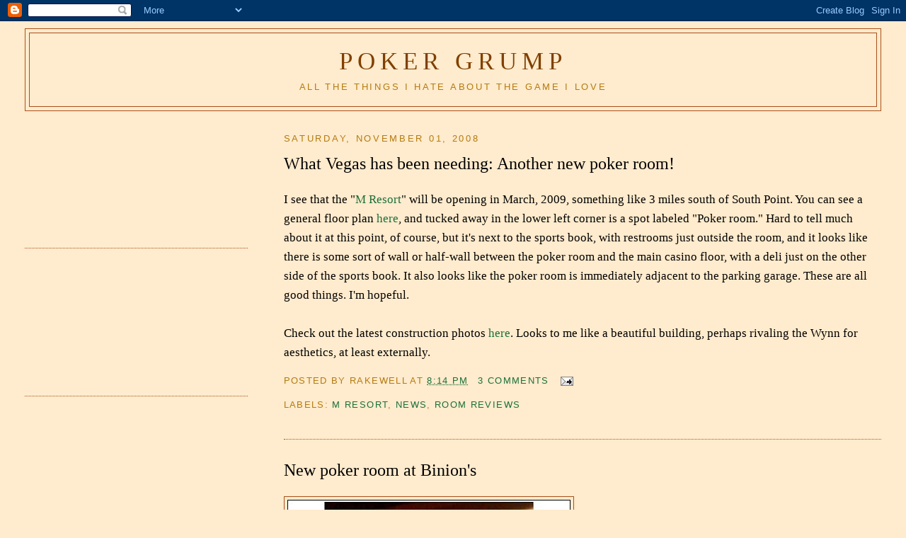

--- FILE ---
content_type: text/html; charset=UTF-8
request_url: https://pokergrump.blogspot.com/2008_10_26_archive.html
body_size: 42297
content:
<!DOCTYPE html>
<html dir='ltr' xmlns='http://www.w3.org/1999/xhtml' xmlns:b='http://www.google.com/2005/gml/b' xmlns:data='http://www.google.com/2005/gml/data' xmlns:expr='http://www.google.com/2005/gml/expr'>
<head>
<link href='https://www.blogger.com/static/v1/widgets/2944754296-widget_css_bundle.css' rel='stylesheet' type='text/css'/>
<meta content='text/html; charset=UTF-8' http-equiv='Content-Type'/>
<meta content='blogger' name='generator'/>
<link href='https://pokergrump.blogspot.com/favicon.ico' rel='icon' type='image/x-icon'/>
<link href='http://pokergrump.blogspot.com/2008_10_26_archive.html' rel='canonical'/>
<link rel="alternate" type="application/atom+xml" title="Poker Grump - Atom" href="https://pokergrump.blogspot.com/feeds/posts/default" />
<link rel="alternate" type="application/rss+xml" title="Poker Grump - RSS" href="https://pokergrump.blogspot.com/feeds/posts/default?alt=rss" />
<link rel="service.post" type="application/atom+xml" title="Poker Grump - Atom" href="https://www.blogger.com/feeds/36880087/posts/default" />
<!--Can't find substitution for tag [blog.ieCssRetrofitLinks]-->
<meta content='http://pokergrump.blogspot.com/2008_10_26_archive.html' property='og:url'/>
<meta content='Poker Grump' property='og:title'/>
<meta content='All the things I hate about the game I love' property='og:description'/>
<title>Poker Grump: 10/26/08 - 11/2/08</title>
<style id='page-skin-1' type='text/css'><!--
/*
-----------------------------------------------
Blogger Template Style
Name:     Minima Lefty Stretch
Designer: Douglas Bowman / Darren Delaye
URL:      www.stopdesign.com
Date:     14 Jul 2006
----------------------------------------------- */
/* Variable definitions
====================
<Variable name="bgcolor" description="Page Background Color"
type="color" default="#fff">
<Variable name="textcolor" description="Text Color"
type="color" default="#333">
<Variable name="linkcolor" description="Link Color"
type="color" default="#58a">
<Variable name="pagetitlecolor" description="Blog Title Color"
type="color" default="#666">
<Variable name="descriptioncolor" description="Blog Description Color"
type="color" default="#999">
<Variable name="titlecolor" description="Post Title Color"
type="color" default="#c60">
<Variable name="bordercolor" description="Border Color"
type="color" default="#ccc">
<Variable name="sidebarcolor" description="Sidebar Title Color"
type="color" default="#999">
<Variable name="sidebartextcolor" description="Sidebar Text Color"
type="color" default="#666">
<Variable name="visitedlinkcolor" description="Visited Link Color"
type="color" default="#999">
<Variable name="bodyfont" description="Text Font"
type="font" default="normal normal 100% Georgia, Serif">
<Variable name="headerfont" description="Sidebar Title Font"
type="font"
default="normal normal 78% 'Trebuchet MS',Trebuchet,Arial,Verdana,Sans-serif">
<Variable name="pagetitlefont" description="Blog Title Font"
type="font"
default="normal normal 200% Georgia, Serif">
<Variable name="descriptionfont" description="Blog Description Font"
type="font"
default="normal normal 78% 'Trebuchet MS', Trebuchet, Arial, Verdana, Sans-serif">
<Variable name="postfooterfont" description="Post Footer Font"
type="font"
default="normal normal 78% 'Trebuchet MS', Trebuchet, Arial, Verdana, Sans-serif">
<Variable name="startSide" description="Start side in blog language"
type="automatic" default="left">
<Variable name="endSide" description="End side in blog language"
type="automatic" default="right">
*/
/* Use this with templates/template-twocol.html */
body {
background:#ffebcd;
margin:0;
color:#000000;
font:x-small Georgia Serif;
font-size/* */:/**/small;
font-size: /**/small;
text-align: center;
}
a:link {
color:#1B703A;
text-decoration:none;
}
a:visited {
color:#cc0000;
text-decoration:none;
}
a:hover {
color:#000000;
text-decoration:underline;
}
a img {
border-width:0;
}
/* Header
-----------------------------------------------
*/
#header-wrapper {
margin:0 2% 10px;
border:1px solid #a9501b;
}
#header-inner {
background-position: center;
margin-left: auto;
margin-right: auto;
}
#header {
margin: 5px;
border: 1px solid #a9501b;
text-align: center;
color:#804000;
}
#header h1 {
margin:5px 5px 0;
padding:15px 20px .25em;
line-height:1.2em;
text-transform:uppercase;
letter-spacing:.2em;
font: normal normal 200% Georgia, Serif;
}
#header a {
color:#804000;
text-decoration:none;
}
#header a:hover {
color:#804000;
}
#header .description {
margin:0 5px 5px;
padding:0 20px 15px;
text-transform:uppercase;
letter-spacing:.2em;
line-height: 1.4em;
font: normal normal 78% 'Trebuchet MS', Trebuchet, Arial, Verdana, Sans-serif;
color: #b47b10;
}
#header img {
margin-left: auto;
margin-right: auto;
}
/* Outer-Wrapper
----------------------------------------------- */
#outer-wrapper {
margin:0;
padding:10px;
text-align:left;
font: normal normal 133% Georgia, Serif;
}
#main-wrapper {
margin-right: 2%;
width: 67%;
float: right;
display: inline;       /* fix for doubling margin in IE */
word-wrap: break-word; /* fix for long text breaking sidebar float in IE */
overflow: hidden;      /* fix for long non-text content breaking IE sidebar float */
}
#sidebar-wrapper {
margin-left: 2%;
width: 25%;
float: left;
display: inline;       /* fix for doubling margin in IE */
word-wrap: break-word; /* fix for long text breaking sidebar float in IE */
overflow: hidden;      /* fix for long non-text content breaking IE sidebar float */
}
/* Headings
----------------------------------------------- */
h2 {
margin:1.5em 0 .75em;
font:normal normal 78% 'Trebuchet MS',Trebuchet,Arial,Verdana,Sans-serif;
line-height: 1.4em;
text-transform:uppercase;
letter-spacing:.2em;
color:#b47b10;
}
/* Posts
-----------------------------------------------
*/
h2.date-header {
margin:1.5em 0 .5em;
}
.post {
margin:.5em 0 1.5em;
border-bottom:1px dotted #a9501b;
padding-bottom:1.5em;
}
.post h3 {
margin:.25em 0 0;
padding:0 0 4px;
font-size:140%;
font-weight:normal;
line-height:1.4em;
color:#000000;
}
.post h3 a, .post h3 a:visited, .post h3 strong {
display:block;
text-decoration:none;
color:#000000;
font-weight:normal;
}
.post h3 strong, .post h3 a:hover {
color:#000000;
}
.post-body {
margin:0 0 .75em;
line-height:1.6em;
}
.post-body blockquote {
line-height:1.3em;
}
.post-footer {
margin: .75em 0;
color:#b47b10;
text-transform:uppercase;
letter-spacing:.1em;
font: normal normal 78% 'Trebuchet MS', Trebuchet, Arial, Verdana, Sans-serif;
line-height: 1.4em;
}
.comment-link {
margin-left:.6em;
}
.post img {
padding:4px;
border:1px solid #a9501b;
}
.post blockquote {
margin:1em 20px;
}
.post blockquote p {
margin:.75em 0;
}
/* Comments
----------------------------------------------- */
#comments h4 {
margin:1em 0;
font-weight: bold;
line-height: 1.4em;
text-transform:uppercase;
letter-spacing:.2em;
color: #b47b10;
}
#comments-block {
margin:1em 0 1.5em;
line-height:1.6em;
}
#comments-block .comment-author {
margin:.5em 0;
}
#comments-block .comment-body {
margin:.25em 0 0;
}
#comments-block .comment-footer {
margin:-.25em 0 2em;
line-height: 1.4em;
text-transform:uppercase;
letter-spacing:.1em;
}
#comments-block .comment-body p {
margin:0 0 .75em;
}
.deleted-comment {
font-style:italic;
color:gray;
}
.feed-links {
clear: both;
line-height: 2.5em;
}
#blog-pager-newer-link {
float: left;
}
#blog-pager-older-link {
float: right;
}
#blog-pager {
text-align: center;
}
/* Sidebar Content
----------------------------------------------- */
#Label1{
height:300px;
overflow:auto;
}
#BlogArchive1{
height:300px;
overflow:auto;
}
#BlogList1{
height:300px;
overflow:auto;
}
#Profile1{
height:300px;
overflow:auto;
}
.sidebar {
color: #666666;
line-height: 1.5em;
}
.sidebar ul {
list-style:none;
margin:0 0 0;
padding:0 0 0;
}
.sidebar li {
margin:0;
padding-top:0;
padding-right:0;
padding-bottom:.25em;
padding-left:15px;
text-indent:-15px;
line-height:1.5em;
}
.sidebar .widget, .main .widget {
border-bottom:1px dotted #a9501b;
margin:0 0 1.5em;
padding:0 0 1.5em;
}
.main .Blog {
border-bottom-width: 0;
}
/* Profile
----------------------------------------------- */
.profile-img {
float: left;
margin-top: 0;
margin-right: 5px;
margin-bottom: 5px;
margin-left: 0;
padding: 4px;
border: 1px solid #a9501b;
}
.profile-data {
margin:0;
text-transform:uppercase;
letter-spacing:.1em;
font: normal normal 78% 'Trebuchet MS', Trebuchet, Arial, Verdana, Sans-serif;
color: #b47b10;
font-weight: bold;
line-height: 1.6em;
}
.profile-datablock {
margin:.5em 0 .5em;
}
.profile-textblock {
margin: 0.5em 0;
line-height: 1.6em;
}
.profile-link {
font: normal normal 78% 'Trebuchet MS', Trebuchet, Arial, Verdana, Sans-serif;
text-transform: uppercase;
letter-spacing: .1em;
}
/* Footer
----------------------------------------------- */
#footer {
width:660px;
clear:both;
margin:0 auto;
padding-top:15px;
line-height: 1.6em;
text-transform:uppercase;
letter-spacing:.1em;
text-align: center;
}

--></style>
<link href='https://www.blogger.com/dyn-css/authorization.css?targetBlogID=36880087&amp;zx=9bde2830-7b9b-42d3-b33c-2c4ec8c70c2e' media='none' onload='if(media!=&#39;all&#39;)media=&#39;all&#39;' rel='stylesheet'/><noscript><link href='https://www.blogger.com/dyn-css/authorization.css?targetBlogID=36880087&amp;zx=9bde2830-7b9b-42d3-b33c-2c4ec8c70c2e' rel='stylesheet'/></noscript>
<meta name='google-adsense-platform-account' content='ca-host-pub-1556223355139109'/>
<meta name='google-adsense-platform-domain' content='blogspot.com'/>

<!-- data-ad-client=ca-pub-7139329973452067 -->

</head>
<body>
<div class='navbar section' id='navbar'><div class='widget Navbar' data-version='1' id='Navbar1'><script type="text/javascript">
    function setAttributeOnload(object, attribute, val) {
      if(window.addEventListener) {
        window.addEventListener('load',
          function(){ object[attribute] = val; }, false);
      } else {
        window.attachEvent('onload', function(){ object[attribute] = val; });
      }
    }
  </script>
<div id="navbar-iframe-container"></div>
<script type="text/javascript" src="https://apis.google.com/js/platform.js"></script>
<script type="text/javascript">
      gapi.load("gapi.iframes:gapi.iframes.style.bubble", function() {
        if (gapi.iframes && gapi.iframes.getContext) {
          gapi.iframes.getContext().openChild({
              url: 'https://www.blogger.com/navbar/36880087?origin\x3dhttps://pokergrump.blogspot.com',
              where: document.getElementById("navbar-iframe-container"),
              id: "navbar-iframe"
          });
        }
      });
    </script><script type="text/javascript">
(function() {
var script = document.createElement('script');
script.type = 'text/javascript';
script.src = '//pagead2.googlesyndication.com/pagead/js/google_top_exp.js';
var head = document.getElementsByTagName('head')[0];
if (head) {
head.appendChild(script);
}})();
</script>
</div></div>
<div id='outer-wrapper'><div id='wrap2'>
<!-- skip links for text browsers -->
<span id='skiplinks' style='display:none;'>
<a href='#main'>skip to main </a> |
      <a href='#sidebar'>skip to sidebar</a>
</span>
<div id='header-wrapper'>
<div class='header section' id='header'><div class='widget Header' data-version='1' id='Header1'>
<div id='header-inner'>
<div class='titlewrapper'>
<h1 class='title'>
<a href='https://pokergrump.blogspot.com/'>
Poker Grump
</a>
</h1>
</div>
<div class='descriptionwrapper'>
<p class='description'><span>All the things I hate about the game I love</span></p>
</div>
</div>
</div></div>
</div>
<div id='content-wrapper'>
<div id='crosscol-wrapper' style='text-align:center'>
<div class='crosscol no-items section' id='crosscol'></div>
</div>
<div id='main-wrapper'>
<div class='main section' id='main'><div class='widget Blog' data-version='1' id='Blog1'>
<div class='blog-posts hfeed'>

          <div class="date-outer">
        
<h2 class='date-header'><span>Saturday, November 01, 2008</span></h2>

          <div class="date-posts">
        
<div class='post-outer'>
<div class='post hentry'>
<a name='2193330547125423520'></a>
<h3 class='post-title entry-title'>
<a href='https://pokergrump.blogspot.com/2008/11/what-vegas-has-been-needing-another-new.html'>What Vegas has been needing: Another new poker room!</a>
</h3>
<div class='post-header-line-1'></div>
<div class='post-body entry-content'>
<p>I see that the "<a href="http://www.themresort.com/">M Resort</a>" will be opening in March, 2009, something like 3 miles south of South Point. You can see a general floor plan <a href="http://www.themresort.com/files/pdfs/meetings_casino_level.pdf">here</a>, and tucked away in the lower left corner is a spot labeled "Poker room." Hard to tell much about it at this point, of course, but it's next to the sports book, with restrooms just outside the room, and it looks like there is some sort of wall or half-wall between the poker room and the main casino floor, with a deli just on the other side of the sports book. It also looks like the poker room is immediately adjacent to the parking garage. These are all good things. I'm hopeful.<br /><br />Check out the latest construction photos <a href="http://www.vegastodayandtomorrow.com/mresort.htm#const">here</a>. Looks to me like a beautiful building, perhaps rivaling the Wynn for aesthetics, at least externally.</p>
<div style='clear: both;'></div>
</div>
<div class='post-footer'>
<p class='post-footer-line post-footer-line-1'><span class='post-author vcard'>
Posted by
<span class='fn'>Rakewell</span>
</span>
<span class='post-timestamp'>
at
<a class='timestamp-link' href='https://pokergrump.blogspot.com/2008/11/what-vegas-has-been-needing-another-new.html' rel='bookmark' title='permanent link'><abbr class='published' title='2008-11-01T20:14:00-04:00'>8:14 PM</abbr></a>
</span>
<span class='post-comment-link'>
<a class='comment-link' href='https://www.blogger.com/comment/fullpage/post/36880087/2193330547125423520' onclick=''>3
comments</a>
</span>
<span class='post-icons'>
<span class='item-action'>
<a href='https://www.blogger.com/email-post/36880087/2193330547125423520' title='Email Post'>
<img alt="" class="icon-action" src="//www.blogger.com/img/icon18_email.gif">
</a>
</span>
<span class='item-control blog-admin pid-280965265'>
<a href='https://www.blogger.com/post-edit.g?blogID=36880087&postID=2193330547125423520&from=pencil' title='Edit Post'>
<img alt='' class='icon-action' height='18' src='https://resources.blogblog.com/img/icon18_edit_allbkg.gif' width='18'/>
</a>
</span>
</span>
<span class='post-backlinks post-comment-link'>
</span>
</p>
<p class='post-footer-line post-footer-line-2'><span class='post-labels'>
Labels:
<a href='https://pokergrump.blogspot.com/search/label/M%20Resort' rel='tag'>M Resort</a>,
<a href='https://pokergrump.blogspot.com/search/label/news' rel='tag'>news</a>,
<a href='https://pokergrump.blogspot.com/search/label/room%20reviews' rel='tag'>room reviews</a>
</span>
</p>
<p class='post-footer-line post-footer-line-3'></p>
</div>
</div>
</div>
<div class='post-outer'>
<div class='post hentry'>
<a name='7686633768988539164'></a>
<h3 class='post-title entry-title'>
<a href='https://pokergrump.blogspot.com/2008/10/new-poker-room-at-binions.html'>New poker room at Binion's</a>
</h3>
<div class='post-header-line-1'></div>
<div class='post-body entry-content'>
<p><a href="https://blogger.googleusercontent.com/img/b/R29vZ2xl/AVvXsEhoGSH8qfdmYLpm4YKPDI-aZsj7JJZBuKO4-4kOvLTlPC2dt6XggFaLyUrV2VsQDsEN1zlsj2jXjo69KypwtaZibQKPoZ89m6MvaBJZhftLktRdO_2WiOcm8fAEYmVMtjdWPlhi4A/s1600-h/2.jpg"><img alt="" border="0" id="BLOGGER_PHOTO_ID_5263562332584969874" src="https://blogger.googleusercontent.com/img/b/R29vZ2xl/AVvXsEhoGSH8qfdmYLpm4YKPDI-aZsj7JJZBuKO4-4kOvLTlPC2dt6XggFaLyUrV2VsQDsEN1zlsj2jXjo69KypwtaZibQKPoZ89m6MvaBJZhftLktRdO_2WiOcm8fAEYmVMtjdWPlhi4A/s400/2.jpg" style="WIDTH: 400px; HEIGHT: 400px; CURSOR: hand" /></a><br /><a href="https://blogger.googleusercontent.com/img/b/R29vZ2xl/AVvXsEhXkc_ZlyYP_g108f0OZ6aKykqT1vWZBv5dmujRSBTUtnDjKDTufhDucwftglSmEbh5JaadIGwN6Ai-lF5n_oX8pO3dGQVZnMXeo6euPqeKTnSzcLvhoXfmUEu4VYiyW5Auppu5DQ/s1600-h/3.jpg"><img alt="" border="0" id="BLOGGER_PHOTO_ID_5263562334035938866" src="https://blogger.googleusercontent.com/img/b/R29vZ2xl/AVvXsEhXkc_ZlyYP_g108f0OZ6aKykqT1vWZBv5dmujRSBTUtnDjKDTufhDucwftglSmEbh5JaadIGwN6Ai-lF5n_oX8pO3dGQVZnMXeo6euPqeKTnSzcLvhoXfmUEu4VYiyW5Auppu5DQ/s400/3.jpg" style="WIDTH: 400px; HEIGHT: 400px; CURSOR: hand" /></a><br /><a href="https://blogger.googleusercontent.com/img/b/R29vZ2xl/AVvXsEgHkC-YslHwkS-pTqKtRyTZUUtsTV3aI5EKbLgaomIE_B1rbmyM1kW-1RIoQoncqCpbXiS47vbMgUI9FsHJVZWD8rXD4mNEf7Ct_-ODyPmYlrFNbMAN9dkLJMuauhaT1jWC5OxNWg/s1600-h/4.jpg"><img alt="" border="0" id="BLOGGER_PHOTO_ID_5263562337785456642" src="https://blogger.googleusercontent.com/img/b/R29vZ2xl/AVvXsEgHkC-YslHwkS-pTqKtRyTZUUtsTV3aI5EKbLgaomIE_B1rbmyM1kW-1RIoQoncqCpbXiS47vbMgUI9FsHJVZWD8rXD4mNEf7Ct_-ODyPmYlrFNbMAN9dkLJMuauhaT1jWC5OxNWg/s400/4.jpg" style="WIDTH: 400px; HEIGHT: 400px; CURSOR: hand" /></a><br /><a href="https://blogger.googleusercontent.com/img/b/R29vZ2xl/AVvXsEgvNVt89cVTrRrZmJmnAwGd2SHpgrzLGKJunqlGVdk-8VDP_pR_J4P42Rh-alIiYwQIjP2Gxu4YniA8mPjRespFa-AAwhbrie1btCFPFwx49-gtoQh51jyAWaHMtAljazCW_vkEfA/s1600-h/5.jpg"><img alt="" border="0" id="BLOGGER_PHOTO_ID_5263562349871824530" src="https://blogger.googleusercontent.com/img/b/R29vZ2xl/AVvXsEgvNVt89cVTrRrZmJmnAwGd2SHpgrzLGKJunqlGVdk-8VDP_pR_J4P42Rh-alIiYwQIjP2Gxu4YniA8mPjRespFa-AAwhbrie1btCFPFwx49-gtoQh51jyAWaHMtAljazCW_vkEfA/s400/5.jpg" style="WIDTH: 400px; HEIGHT: 400px; CURSOR: hand" /></a><br /><a href="https://blogger.googleusercontent.com/img/b/R29vZ2xl/AVvXsEjekTexAd64LGqUu1vi9H2-lG0siAJzh8qe0PrrxyXOZb3pSl70GVWN3rShndWcHDZwYV237CZyaKbqALZkbsP7e1xX1KZOJLi5GlPqMowd3KIP4iJtufiXdk1WhZa9AgqRtIUNaA/s1600-h/6.jpg"><img alt="" border="0" id="BLOGGER_PHOTO_ID_5263562353460929122" src="https://blogger.googleusercontent.com/img/b/R29vZ2xl/AVvXsEjekTexAd64LGqUu1vi9H2-lG0siAJzh8qe0PrrxyXOZb3pSl70GVWN3rShndWcHDZwYV237CZyaKbqALZkbsP7e1xX1KZOJLi5GlPqMowd3KIP4iJtufiXdk1WhZa9AgqRtIUNaA/s400/6.jpg" style="WIDTH: 400px; HEIGHT: 400px; CURSOR: hand" /></a><br /><a href="https://blogger.googleusercontent.com/img/b/R29vZ2xl/AVvXsEjNqPMMHLHnDUjf_6ZPa_v5Mh2xyOw4tgD4KzjP0LplDYhyphenhyphenAAal0eS9280oy7-Jw4LUAZDzYhAEvh_uZhfxtYo0O8A9dbV_cayyslUXr7UdPikC4xDDPxclEYbSyreVAYlIL3YEbA/s1600-h/7.jpg"><img alt="" border="0" id="BLOGGER_PHOTO_ID_5263562554739706962" src="https://blogger.googleusercontent.com/img/b/R29vZ2xl/AVvXsEjNqPMMHLHnDUjf_6ZPa_v5Mh2xyOw4tgD4KzjP0LplDYhyphenhyphenAAal0eS9280oy7-Jw4LUAZDzYhAEvh_uZhfxtYo0O8A9dbV_cayyslUXr7UdPikC4xDDPxclEYbSyreVAYlIL3YEbA/s400/7.jpg" style="WIDTH: 400px; HEIGHT: 400px; CURSOR: hand" /></a><br /><a href="https://blogger.googleusercontent.com/img/b/R29vZ2xl/AVvXsEhSU3IgRTZglvkxmSib-dtlzhoDYrUQ0sJ6PlMYr6zBNxoSD6ZkHGq2J7IvUHlryEAWCzkSo0v5hKAsQWrjmSNwXZ19zzH22GfqeUKjul_6ahlqDD0SmwI3tTOD_TYBLu8pDWA5jQ/s1600-h/8.jpg"><img alt="" border="0" id="BLOGGER_PHOTO_ID_5263562559620672978" src="https://blogger.googleusercontent.com/img/b/R29vZ2xl/AVvXsEhSU3IgRTZglvkxmSib-dtlzhoDYrUQ0sJ6PlMYr6zBNxoSD6ZkHGq2J7IvUHlryEAWCzkSo0v5hKAsQWrjmSNwXZ19zzH22GfqeUKjul_6ahlqDD0SmwI3tTOD_TYBLu8pDWA5jQ/s400/8.jpg" style="WIDTH: 400px; HEIGHT: 400px; CURSOR: hand" /></a><br /><br /><br />I was at Binion's today for dinner with a friend--$7.95 prime rib special from 4 p.m. to midnight in the Coffee Shop. I'm a splurger, as you can tell.<br /><br />Anyway, they had signs around announcing the new poker room, which apparently opened about 24 hours ago. I didn't have a chance to sit down and play, but I peeked in and snapped these photos. It looks very elegant.<br /><br />There's sort of an anteroom/lounge thing with a check-in desk. You can sit and wait there for your seat to open up. They have past WSOP winners' photos on one wall and the Poker Hall of Fame on the other. Separating this from the actual poker room is a plexiglas wall, then down a few stairs and you're in the sunken room. The total space looks like less than they had before, and the tables are closer together. But my guess is that that will be more than compensated by the improved isolation from casino noise and smoke. The big-screen TVs also seem to be placed better for watching, if that's important to you.<br /><br />I wonder about how they will manage communication between the dealers and the desk, but maybe they have something effective worked out.<br /><br />The tournament area of the old poker room has not changed. It seems kind of odd to have the two things separated now (I'm guessing it's 50 yards between them).<br /><br />I'll post another report after I've had a chance to try the new room out.</p>
<div style='clear: both;'></div>
</div>
<div class='post-footer'>
<p class='post-footer-line post-footer-line-1'><span class='post-author vcard'>
Posted by
<span class='fn'>Rakewell</span>
</span>
<span class='post-timestamp'>
at
<a class='timestamp-link' href='https://pokergrump.blogspot.com/2008/10/new-poker-room-at-binions.html' rel='bookmark' title='permanent link'><abbr class='published' title='2008-11-01T01:49:00-04:00'>1:49 AM</abbr></a>
</span>
<span class='post-comment-link'>
<a class='comment-link' href='https://www.blogger.com/comment/fullpage/post/36880087/7686633768988539164' onclick=''>3
comments</a>
</span>
<span class='post-icons'>
<span class='item-action'>
<a href='https://www.blogger.com/email-post/36880087/7686633768988539164' title='Email Post'>
<img alt="" class="icon-action" src="//www.blogger.com/img/icon18_email.gif">
</a>
</span>
<span class='item-control blog-admin pid-280965265'>
<a href='https://www.blogger.com/post-edit.g?blogID=36880087&postID=7686633768988539164&from=pencil' title='Edit Post'>
<img alt='' class='icon-action' height='18' src='https://resources.blogblog.com/img/icon18_edit_allbkg.gif' width='18'/>
</a>
</span>
</span>
<span class='post-backlinks post-comment-link'>
</span>
</p>
<p class='post-footer-line post-footer-line-2'><span class='post-labels'>
Labels:
<a href='https://pokergrump.blogspot.com/search/label/binion%27s' rel='tag'>binion&#39;s</a>,
<a href='https://pokergrump.blogspot.com/search/label/room%20reviews' rel='tag'>room reviews</a>
</span>
</p>
<p class='post-footer-line post-footer-line-3'></p>
</div>
</div>
</div>

          </div></div>
        

          <div class="date-outer">
        
<h2 class='date-header'><span>Friday, October 31, 2008</span></h2>

          <div class="date-posts">
        
<div class='post-outer'>
<div class='post hentry'>
<a name='451953049079417510'></a>
<h3 class='post-title entry-title'>
<a href='https://pokergrump.blogspot.com/2008/10/summerlin-poker.html'>Summerlin poker</a>
</h3>
<div class='post-header-line-1'></div>
<div class='post-body entry-content'>
<p><a href="https://blogger.googleusercontent.com/img/b/R29vZ2xl/AVvXsEgVpuDYy_2Oq5gkBpChm9czxQav2m0CGltHhdX4T5VY2B0Cj5pLZGhW0u7pqFrcK9OcjvjTJE40hjVd88xm2s2HYP7VRP1YK2W45Iyg1szHUpdY4KtJQTGOq7uyedbbBU4uPu70RA/s1600-h/1.jpg"><img alt="" border="0" id="BLOGGER_PHOTO_ID_5263228646148555426" src="https://blogger.googleusercontent.com/img/b/R29vZ2xl/AVvXsEgVpuDYy_2Oq5gkBpChm9czxQav2m0CGltHhdX4T5VY2B0Cj5pLZGhW0u7pqFrcK9OcjvjTJE40hjVd88xm2s2HYP7VRP1YK2W45Iyg1szHUpdY4KtJQTGOq7uyedbbBU4uPu70RA/s400/1.jpg" style="WIDTH: 400px; HEIGHT: 400px; CURSOR: hand" /></a><br /><a href="https://blogger.googleusercontent.com/img/b/R29vZ2xl/AVvXsEh2l56zjg979FTsiGgwr9DK9p1Qx4Pc9JLO6rfdieFt3dQoz4JDykJAm7c9uJYI8ZBROhC_3ZixKWfan00JCm1pd8TRVX1oLW7tFmcSDd0LowBxFGNIMtt2Cq3dyKloDNxY2G4S5A/s1600-h/2.jpg"><img alt="" border="0" id="BLOGGER_PHOTO_ID_5263228651928315010" src="https://blogger.googleusercontent.com/img/b/R29vZ2xl/AVvXsEh2l56zjg979FTsiGgwr9DK9p1Qx4Pc9JLO6rfdieFt3dQoz4JDykJAm7c9uJYI8ZBROhC_3ZixKWfan00JCm1pd8TRVX1oLW7tFmcSDd0LowBxFGNIMtt2Cq3dyKloDNxY2G4S5A/s400/2.jpg" style="WIDTH: 400px; HEIGHT: 400px; CURSOR: hand" /></a><br /><a href="https://blogger.googleusercontent.com/img/b/R29vZ2xl/AVvXsEiHK3ke0ESs_2eVuaDs2ARuEU_OQQ1jsnjxhw0lsiheCTSZQ3IeHEDrJFOHYKhUpfmdq8dzxgMzWXnCjyRnv5lyXM-RxRaiAS0JRf0-v0EtMc0J7fGuIspC2oHayHBO2nyttCJaHQ/s1600-h/3.jpg"><img alt="" border="0" id="BLOGGER_PHOTO_ID_5263228655301479730" src="https://blogger.googleusercontent.com/img/b/R29vZ2xl/AVvXsEiHK3ke0ESs_2eVuaDs2ARuEU_OQQ1jsnjxhw0lsiheCTSZQ3IeHEDrJFOHYKhUpfmdq8dzxgMzWXnCjyRnv5lyXM-RxRaiAS0JRf0-v0EtMc0J7fGuIspC2oHayHBO2nyttCJaHQ/s400/3.jpg" style="WIDTH: 400px; HEIGHT: 400px; CURSOR: hand" /></a><br /><a href="https://blogger.googleusercontent.com/img/b/R29vZ2xl/AVvXsEgMp5S87F4qMUWl37_TKmoAp_S9xoYjc9WykcqL5PXU4S9WnhVF_UAdB1f-kbMOuUFA9m1F3JhL7CPZINy-OqMibN5_0DoFBOYE4rhG-ySWi8oxVJcbl2IEH5xDChG08xoYvD4b5g/s1600-h/4.jpg"><img alt="" border="0" id="BLOGGER_PHOTO_ID_5263228655230774578" src="https://blogger.googleusercontent.com/img/b/R29vZ2xl/AVvXsEgMp5S87F4qMUWl37_TKmoAp_S9xoYjc9WykcqL5PXU4S9WnhVF_UAdB1f-kbMOuUFA9m1F3JhL7CPZINy-OqMibN5_0DoFBOYE4rhG-ySWi8oxVJcbl2IEH5xDChG08xoYvD4b5g/s400/4.jpg" style="WIDTH: 400px; HEIGHT: 400px; CURSOR: hand" /></a><br /><a href="https://blogger.googleusercontent.com/img/b/R29vZ2xl/AVvXsEjXugurTv-3sMuRJoeh7cZbeNyuVAF3t7_83tas-fgGMMYBTgLFXXVoACoR5U1DRyi-zYtoLFPOlD4bcQhFuz3g1W7yYrMhRb3DFkn2rNn-5Xb4-20emWKa8EUIaPKL8I3q08r_Nw/s1600-h/5.jpg"><img alt="" border="0" id="BLOGGER_PHOTO_ID_5263228661455059490" src="https://blogger.googleusercontent.com/img/b/R29vZ2xl/AVvXsEjXugurTv-3sMuRJoeh7cZbeNyuVAF3t7_83tas-fgGMMYBTgLFXXVoACoR5U1DRyi-zYtoLFPOlD4bcQhFuz3g1W7yYrMhRb3DFkn2rNn-5Xb4-20emWKa8EUIaPKL8I3q08r_Nw/s400/5.jpg" style="WIDTH: 400px; HEIGHT: 400px; CURSOR: hand" /></a><br /><a href="https://blogger.googleusercontent.com/img/b/R29vZ2xl/AVvXsEgU-jovALNF-AkqUrf3buJ8LxHG1bi0bpVElw2LAjrXcpwVtqnouXIpvtw1IUpnRSXqEVcB1eVLjfyvTqr1GQsV13BQczSjdOUG5Gqgx0bHFZpLpXrWEQ7RnpaUEvrk6fXAZDDemw/s1600-h/6.jpg"><img alt="" border="0" id="BLOGGER_PHOTO_ID_5263228414516455186" src="https://blogger.googleusercontent.com/img/b/R29vZ2xl/AVvXsEgU-jovALNF-AkqUrf3buJ8LxHG1bi0bpVElw2LAjrXcpwVtqnouXIpvtw1IUpnRSXqEVcB1eVLjfyvTqr1GQsV13BQczSjdOUG5Gqgx0bHFZpLpXrWEQ7RnpaUEvrk6fXAZDDemw/s400/6.jpg" style="WIDTH: 400px; HEIGHT: 400px; CURSOR: hand" /></a><br /><br /><br />Tonight I went out to Suncoast to see their new poker room. You can see what I saw in the photos above. Not a lot to say about it. It's much like the old one, but without quite as much of the airy, luxurious space between tables. The first couple of tables are also a lot closer to the noise and smoke of adjacent slot machine than any tables in the old room were. Maybe the worst thing about the new place is that the restrooms, instead of being immediately outside the room, are now clear across the casino floor--one of the longest restroom hikes of any poker room that I can think of offhand. That's annoying.<br /><br />Suncoast has also recently discontinued its $1-2 no-limit hold'em game. Instead, they play with a single $5 blind, the buy-in being $100 to $500. This is a structure I've never seen anywhere before. It definitely changes the character of the game. It threw me off at first. I guess the best way to describe the result is that people play in a more fundamentally sound way. There is less limping and more open-raising. Seeing a flop feels substantially less cheap, and players are noticeably less willing to play an "any two cards" strategy. Family pots are virtually non-existent. That's what threw me off--I'm used to being up against several crappy limpers' hands when I have a good one. Also, since a raise is pretty much going to have to be to about $15 to accomplish anything meaningful, pots grow quickly. On the flop, because the pot size is larger, a bet has to be larger to succeed at whatever goal one might have for it. I imagined at first that the game would have less action than a typical $1-2 game, but paradoxically the result is the opposite, with far larger average pots. One's variance will definitely be higher as a consequence.<br /><br />In short, the game plays tighter, smarter, and bigger simultaneously. It's an interesting change of pace and challenge. But after being stymied for the first couple of orbits (because my habitual strategy was not working), and getting down to my last $35, I rallied and hit hands at key moments, leaving up by $339 in a bit under two hours. It feels good not just to win, but to be presented with a new poker challenge and successfully figure out how I have to adjust my play.<br /><br /><br />I rarely play at Red Rock casino, for two good reasons. First, it's too far away. Second, it's one of the most difficult $1-2/$1-3 NLHE games in town to beat, in my opinion. I would put it right up there with the Wynn and the Mirage as averaging the fewest soft spots at the table. My previous experience there is that I either lose or have to play my A-game to score a win. I hadn't played there since May, 2007.<br /><br />But tonight I was sort of feeling my oats, and I decided that being at Suncoast was already about 90% of the way there, so I might as well give it another shot. I don't like to think that there's any NLHE game in town that is within my bankroll that I need to be intimidated by. Well, I guess I had a little something going tonight, because I pulled in $177 in an hour, then just felt too tired to be at my best for any longer, so called it a day.<br /><br /><br />On my way out, I remembered that there's a Fatburger at Red Rock. I've lived here for over two years now, and somehow had not yet found my way to a Fatburger. I decided it was time to give it a go for a midnight meal. You certainly have to wait longer than any other fast food place I've been to (they don't start cooking the burger until you order it), but it is indeed worth it. Much better than In 'n' Out Burger, I thought, though the latter tends to get more raves.</p>
<div style='clear: both;'></div>
</div>
<div class='post-footer'>
<p class='post-footer-line post-footer-line-1'><span class='post-author vcard'>
Posted by
<span class='fn'>Rakewell</span>
</span>
<span class='post-timestamp'>
at
<a class='timestamp-link' href='https://pokergrump.blogspot.com/2008/10/summerlin-poker.html' rel='bookmark' title='permanent link'><abbr class='published' title='2008-10-31T04:11:00-04:00'>4:11 AM</abbr></a>
</span>
<span class='post-comment-link'>
<a class='comment-link' href='https://www.blogger.com/comment/fullpage/post/36880087/451953049079417510' onclick=''>1 comments</a>
</span>
<span class='post-icons'>
<span class='item-action'>
<a href='https://www.blogger.com/email-post/36880087/451953049079417510' title='Email Post'>
<img alt="" class="icon-action" src="//www.blogger.com/img/icon18_email.gif">
</a>
</span>
<span class='item-control blog-admin pid-280965265'>
<a href='https://www.blogger.com/post-edit.g?blogID=36880087&postID=451953049079417510&from=pencil' title='Edit Post'>
<img alt='' class='icon-action' height='18' src='https://resources.blogblog.com/img/icon18_edit_allbkg.gif' width='18'/>
</a>
</span>
</span>
<span class='post-backlinks post-comment-link'>
</span>
</p>
<p class='post-footer-line post-footer-line-2'><span class='post-labels'>
Labels:
<a href='https://pokergrump.blogspot.com/search/label/red%20rock' rel='tag'>red rock</a>,
<a href='https://pokergrump.blogspot.com/search/label/room%20reviews' rel='tag'>room reviews</a>,
<a href='https://pokergrump.blogspot.com/search/label/suncoast' rel='tag'>suncoast</a>
</span>
</p>
<p class='post-footer-line post-footer-line-3'></p>
</div>
</div>
</div>

          </div></div>
        

          <div class="date-outer">
        
<h2 class='date-header'><span>Thursday, October 30, 2008</span></h2>

          <div class="date-posts">
        
<div class='post-outer'>
<div class='post hentry'>
<a name='2103960648251426985'></a>
<h3 class='post-title entry-title'>
<a href='https://pokergrump.blogspot.com/2008/10/more-wsop-insanity.html'>More WSOP insanity</a>
</h3>
<div class='post-header-line-1'></div>
<div class='post-body entry-content'>
<p><a href="https://blogger.googleusercontent.com/img/b/R29vZ2xl/AVvXsEhzWEjtkrLEbt2LtktECpMWSZ5TTLdPaN6pB2cnmZ8TYph5OvLOJR4vj3uzuUNs5SqnW9lWf31O4YRp2nWi_7F0WtWtjJrxLe1UyeIyCBz7sUUA4a4eVGY-nePwiKAVVTb5iXCi7g/s1600-h/Joe_Bishop.jpg"><img alt="" border="0" id="BLOGGER_PHOTO_ID_5262941847414745122" src="https://blogger.googleusercontent.com/img/b/R29vZ2xl/AVvXsEhzWEjtkrLEbt2LtktECpMWSZ5TTLdPaN6pB2cnmZ8TYph5OvLOJR4vj3uzuUNs5SqnW9lWf31O4YRp2nWi_7F0WtWtjJrxLe1UyeIyCBz7sUUA4a4eVGY-nePwiKAVVTb5iXCi7g/s400/Joe_Bishop.jpg" style="WIDTH: 200px; HEIGHT: 300px; CURSOR: hand" /></a><br /><br /><br />I had skipped ahead to glean the "Poker Fact" from the second part of this week's WSOP broadcast (so that I could write up my post on it) without watching the entire hour, until just now. I noticed a moment that showed one participant's delusional beliefs, reminiscent of those displayed by <a href="http://pokergrump.blogspot.com/2008/02/jerry-yang-and-questions-still.html">Jerry Yang</a> at last year's final table.<br /><br />Joe Bishop's father died earlier this year (April, I believe they said). At one point in the show, he has called David Rheem's all-in bluff with pocket sixes, and his hand is holding up. After the turn card, we see him sitting by himself, away from the table. He looks upward and says, "Come on, Dad. Come with me. Come on, Dad."<br /><br />Now, admittedly this is not quite as explicit as Jerry Yang saying, "Lord, give me a set" before the river card is exposed. Still, it certainly seems that it's basically the same thing. Bishop appears to believe that his dead father (1) is physically somewhere above him (hence the looking up), (2) can hear him, and (3) has the ability to alter the order of the cards in the dealer's hand, such that if Bishop pleads with him correctly, his dead father will magically cause a good card to be transported into the second position in the deck, so that after the dealer burns the top card, a good one for Bishop's hand will be dealt as fifth street.<br /><br />Probably by now I don't have to explain how insane this is. Believing that unseen dieties and/or ghosts and/or other mystical forces or entities can and will re-order the shuffled deck in the dealer's hand is just plain looney. It's delusional. Such beliefs are a sign of an unwell, unsound mind.<br /><br />As it turns out, apparently Bishop's father isn't a particularly powerful ghost (maybe he hasn't earned his wings yet, like Clarence in "It's a Wonderful Life")--or perhaps Bishop just didn't ask the right way, or maybe his father wasn't paying attention at the critical moment, because Chino Rheem caught one of his six outs on the river to stay alive.<br /><br />Heck, maybe Rheem was silently praying to one of his own dead ancestors--one who had stronger magical mojo and floated that king into position at the last second. That would be amusing, to have competing ghosts wrestling for control over the cards in the deck--much like the bizarre image we had last year of <a href="http://pokergrump.blogspot.com/2007/10/more-on-religion-at-poker-table.html">God's influence being invoked in opposite directions simultaneously </a>by Yang's faction and Lee Watkinson's fiancee.<br /><br />Will the madness ever stop?<br /><br /><br /><br />On a more benign and more amusing note, I noticed that Nick Sliwinski's friends and family were all wearing t-shirts that they apparently had had made for the occasion, emblazoned on the back with the words, "Whose the bully now." (No question mark.) I'm guessing that not one of them noticed that it should have been "Who's," rather than "Whose." I wonder if the guy printing up the shirts noticed that his customers were asking to have their atrocious spelling/grammar skills advertised to the world, and diplomatically just kept his mouth shut and did as they directed, or whether he, too, didn't know the difference.<br /><br />Oh well. Either way, being ignorant isn't nearly as bad as being delusional.</p>
<div style='clear: both;'></div>
</div>
<div class='post-footer'>
<p class='post-footer-line post-footer-line-1'><span class='post-author vcard'>
Posted by
<span class='fn'>Rakewell</span>
</span>
<span class='post-timestamp'>
at
<a class='timestamp-link' href='https://pokergrump.blogspot.com/2008/10/more-wsop-insanity.html' rel='bookmark' title='permanent link'><abbr class='published' title='2008-10-30T09:40:00-04:00'>9:40 AM</abbr></a>
</span>
<span class='post-comment-link'>
<a class='comment-link' href='https://www.blogger.com/comment/fullpage/post/36880087/2103960648251426985' onclick=''>6
comments</a>
</span>
<span class='post-icons'>
<span class='item-action'>
<a href='https://www.blogger.com/email-post/36880087/2103960648251426985' title='Email Post'>
<img alt="" class="icon-action" src="//www.blogger.com/img/icon18_email.gif">
</a>
</span>
<span class='item-control blog-admin pid-280965265'>
<a href='https://www.blogger.com/post-edit.g?blogID=36880087&postID=2103960648251426985&from=pencil' title='Edit Post'>
<img alt='' class='icon-action' height='18' src='https://resources.blogblog.com/img/icon18_edit_allbkg.gif' width='18'/>
</a>
</span>
</span>
<span class='post-backlinks post-comment-link'>
</span>
</p>
<p class='post-footer-line post-footer-line-2'><span class='post-labels'>
Labels:
<a href='https://pokergrump.blogspot.com/search/label/orthography' rel='tag'>orthography</a>,
<a href='https://pokergrump.blogspot.com/search/label/stupid%20things%20said%20at%20the%20table' rel='tag'>stupid things said at the table</a>,
<a href='https://pokergrump.blogspot.com/search/label/superstitions' rel='tag'>superstitions</a>,
<a href='https://pokergrump.blogspot.com/search/label/wsop' rel='tag'>wsop</a>
</span>
</p>
<p class='post-footer-line post-footer-line-3'></p>
</div>
</div>
</div>
<div class='post-outer'>
<div class='post hentry'>
<a name='9091738055584734405'></a>
<h3 class='post-title entry-title'>
<a href='https://pokergrump.blogspot.com/2008/10/poker-gems-179.html'>Poker gems, #179</a>
</h3>
<div class='post-header-line-1'></div>
<div class='post-body entry-content'>
<p>Chris "Fox" Wallace, in Poker Pro magazine column, October, 2008, p. 76.<br /><br /><br />Do you ever wonder, when some fish is calling you a fish, if they would do the same thing to people in other professions? Does he tell engineers that they don't know how to build bridges and that the things hold up because the engineers are so damn lucky?</p>
<div style='clear: both;'></div>
</div>
<div class='post-footer'>
<p class='post-footer-line post-footer-line-1'><span class='post-author vcard'>
Posted by
<span class='fn'>Rakewell</span>
</span>
<span class='post-timestamp'>
at
<a class='timestamp-link' href='https://pokergrump.blogspot.com/2008/10/poker-gems-179.html' rel='bookmark' title='permanent link'><abbr class='published' title='2008-10-30T08:47:00-04:00'>8:47 AM</abbr></a>
</span>
<span class='post-comment-link'>
<a class='comment-link' href='https://www.blogger.com/comment/fullpage/post/36880087/9091738055584734405' onclick=''>0
comments</a>
</span>
<span class='post-icons'>
<span class='item-action'>
<a href='https://www.blogger.com/email-post/36880087/9091738055584734405' title='Email Post'>
<img alt="" class="icon-action" src="//www.blogger.com/img/icon18_email.gif">
</a>
</span>
<span class='item-control blog-admin pid-280965265'>
<a href='https://www.blogger.com/post-edit.g?blogID=36880087&postID=9091738055584734405&from=pencil' title='Edit Post'>
<img alt='' class='icon-action' height='18' src='https://resources.blogblog.com/img/icon18_edit_allbkg.gif' width='18'/>
</a>
</span>
</span>
<span class='post-backlinks post-comment-link'>
</span>
</p>
<p class='post-footer-line post-footer-line-2'><span class='post-labels'>
Labels:
<a href='https://pokergrump.blogspot.com/search/label/gems' rel='tag'>gems</a>,
<a href='https://pokergrump.blogspot.com/search/label/poker%20pro%20magazine' rel='tag'>poker pro magazine</a>
</span>
</p>
<p class='post-footer-line post-footer-line-3'></p>
</div>
</div>
</div>
<div class='post-outer'>
<div class='post hentry'>
<a name='1392153771316256735'></a>
<h3 class='post-title entry-title'>
<a href='https://pokergrump.blogspot.com/2008/10/two-years-old.html'>Two years old</a>
</h3>
<div class='post-header-line-1'></div>
<div class='post-body entry-content'>
<p><a href="https://blogger.googleusercontent.com/img/b/R29vZ2xl/AVvXsEhd5wPacLHHP1_Jn4fj2KCQFzyCKzNIMeGwIHzXfoOeTBGaD23F6MHk7s4yB-cWBNxlXOgTbwB0RzD5CvXfCJ97iNbSvIepiJeX-7tYkNmE_B9qN8pBmzZBlYgHvZb9MFcy7Txocg/s1600-h/ist2_3009807_two_years_old.jpg"><img alt="" border="0" id="BLOGGER_PHOTO_ID_5262751333120826706" src="https://blogger.googleusercontent.com/img/b/R29vZ2xl/AVvXsEhd5wPacLHHP1_Jn4fj2KCQFzyCKzNIMeGwIHzXfoOeTBGaD23F6MHk7s4yB-cWBNxlXOgTbwB0RzD5CvXfCJ97iNbSvIepiJeX-7tYkNmE_B9qN8pBmzZBlYgHvZb9MFcy7Txocg/s400/ist2_3009807_two_years_old.jpg" style="WIDTH: 253px; HEIGHT: 380px; CURSOR: hand" /></a><br /><br /><br /><br /><br />It was two years ago today that this blog first appeared, debuting with <a href="http://pokergrump.blogspot.com/2006/10/what-you-threw-away.html">this post</a>. Seems like an eternity has passed since writing that.<br /><br />Just a year ago, I was averaging about 100 readers a day. Now it's up to around 450. It boggles my mind to think that that many people point their browsers here day after day just to find out what I may have written in the last 24 hours. Mighty humbling, that.<br /><br />My father once said--in front of my whole church--that my "terrible twos" lasted from two months to 22 years. But if the "terrible two" syndrome involves grumpiness, and that's what y'all tune in for, maybe there's another year's worth of posts left in this two-year-old blog.<br /><br />As always, thanks for reading.</p>
<div style='clear: both;'></div>
</div>
<div class='post-footer'>
<p class='post-footer-line post-footer-line-1'><span class='post-author vcard'>
Posted by
<span class='fn'>Rakewell</span>
</span>
<span class='post-timestamp'>
at
<a class='timestamp-link' href='https://pokergrump.blogspot.com/2008/10/two-years-old.html' rel='bookmark' title='permanent link'><abbr class='published' title='2008-10-30T04:22:00-04:00'>4:22 AM</abbr></a>
</span>
<span class='post-comment-link'>
<a class='comment-link' href='https://www.blogger.com/comment/fullpage/post/36880087/1392153771316256735' onclick=''>3
comments</a>
</span>
<span class='post-icons'>
<span class='item-action'>
<a href='https://www.blogger.com/email-post/36880087/1392153771316256735' title='Email Post'>
<img alt="" class="icon-action" src="//www.blogger.com/img/icon18_email.gif">
</a>
</span>
<span class='item-control blog-admin pid-280965265'>
<a href='https://www.blogger.com/post-edit.g?blogID=36880087&postID=1392153771316256735&from=pencil' title='Edit Post'>
<img alt='' class='icon-action' height='18' src='https://resources.blogblog.com/img/icon18_edit_allbkg.gif' width='18'/>
</a>
</span>
</span>
<span class='post-backlinks post-comment-link'>
</span>
</p>
<p class='post-footer-line post-footer-line-2'><span class='post-labels'>
Labels:
<a href='https://pokergrump.blogspot.com/search/label/about%20this%20blog' rel='tag'>about this blog</a>
</span>
</p>
<p class='post-footer-line post-footer-line-3'></p>
</div>
</div>
</div>
<div class='post-outer'>
<div class='post hentry'>
<a name='3041943628038791918'></a>
<h3 class='post-title entry-title'>
<a href='https://pokergrump.blogspot.com/2008/10/doyle-doesnt-like-me-anymore.html'>Doyle doesn't like me anymore</a>
</h3>
<div class='post-header-line-1'></div>
<div class='post-body entry-content'>
<p>Or at least he doesn't want me playing on his site. I got this email earlier today:<br /><br /><blockquote><p>Dear Player,<br />We have received notice from our poker software provider<br />that as of Thursday, October 30th, they will begin blocking connections from 13<br />U.S. states based on IP address.<br />If your internet service provider is based<br />in one of the following 13 states, you may or may not be affected by this<br />change:<br />Illinois, Indiana, Louisiana, Michigan, New Jersey, New York,<br />Nevada, Oregon, South Dakota, Utah, Wisconsin, Washington and Kentucky.<br />Blocked connections will receive an error message upon attempting to login<br />to the poker client. Please read the Common Concerns below and if you believe<br />your connection to the poker client is being blocked in error, please contact<br />customer service immediately at <a href="mailto:support@dbpn.com" title="mailto:support@dbpn.com">support@dbpn.com</a> so that we may assist you in<br />logging into your account.<br /></p></blockquote><br />This is strange, because a year or so ago when Doyle's Room came back from oblivion, it used the 13-state ban. Then, without any announcement that I heard, they started allowing Nevada residents to play. And now they're going back to the 13-state restriction. Nothing about the Nevada legal landscape has changed. So what genius legal counsel decided that it was problematic a year ago, then fine, and now problematic again? It makes no sense.<br /><br />The email also didn't tell me anything about how I might get my money back, since I can't use it to play any more. If the client won't even fire up for me, it's not clear how I'll file a withdrawal request.<br /><br />One obvious question is how Doyle and Todd and Hoyt are going to continue playing on the site for their bounty tournaments. But they apparently managed it when they worked under the 13-state ban previously, so I suppose they will do so again. No public explanation of this was made back then, and I kind of doubt that one will be forthcoming now. But my guess is that they'll keep playing, while blocking everybody else in the Silver State from joining them.<br /><br />It all stinks.</p>
<div style='clear: both;'></div>
</div>
<div class='post-footer'>
<p class='post-footer-line post-footer-line-1'><span class='post-author vcard'>
Posted by
<span class='fn'>Rakewell</span>
</span>
<span class='post-timestamp'>
at
<a class='timestamp-link' href='https://pokergrump.blogspot.com/2008/10/doyle-doesnt-like-me-anymore.html' rel='bookmark' title='permanent link'><abbr class='published' title='2008-10-30T03:57:00-04:00'>3:57 AM</abbr></a>
</span>
<span class='post-comment-link'>
<a class='comment-link' href='https://www.blogger.com/comment/fullpage/post/36880087/3041943628038791918' onclick=''>0
comments</a>
</span>
<span class='post-icons'>
<span class='item-action'>
<a href='https://www.blogger.com/email-post/36880087/3041943628038791918' title='Email Post'>
<img alt="" class="icon-action" src="//www.blogger.com/img/icon18_email.gif">
</a>
</span>
<span class='item-control blog-admin pid-280965265'>
<a href='https://www.blogger.com/post-edit.g?blogID=36880087&postID=3041943628038791918&from=pencil' title='Edit Post'>
<img alt='' class='icon-action' height='18' src='https://resources.blogblog.com/img/icon18_edit_allbkg.gif' width='18'/>
</a>
</span>
</span>
<span class='post-backlinks post-comment-link'>
</span>
</p>
<p class='post-footer-line post-footer-line-2'><span class='post-labels'>
Labels:
<a href='https://pokergrump.blogspot.com/search/label/online%20poker' rel='tag'>online poker</a>
</span>
</p>
<p class='post-footer-line post-footer-line-3'></p>
</div>
</div>
</div>

          </div></div>
        

          <div class="date-outer">
        
<h2 class='date-header'><span>Wednesday, October 29, 2008</span></h2>

          <div class="date-posts">
        
<div class='post-outer'>
<div class='post hentry'>
<a name='7318022948291251668'></a>
<h3 class='post-title entry-title'>
<a href='https://pokergrump.blogspot.com/2008/10/maybe-last-chance-espn-has-to-get-its.html'>Maybe the last chance ESPN has to get its facts right</a>
</h3>
<div class='post-header-line-1'></div>
<div class='post-body entry-content'>
<p>I don't know if ESPN will continue with its "Poker Facts" feature with the next broadcasts, which are to be a final table preview, then the final table itself. If so, fine, I get more chances to see how they do. If not, then last night's show was their last chance to shine. Let's see how they did. (For previous posts in this series, start <a href="http://pokergrump.blogspot.com/2008/10/could-espn-gets-its-facts-right-this.html">here </a>and work backwards through the links provided.)<br /><br /><a href="https://blogger.googleusercontent.com/img/b/R29vZ2xl/AVvXsEhZBmfIHFcp9mY6LI0fhbid7u2PRbXDBbN1oWv-9CceHp36iHSYPeNn5MVdpuyhhqCar5CN5SQj9j-LtdTVBku4YT1qOtoWvCvDqjyQ33oEraUkTD-vyfFNig1Zjj7Pr-w2YeKyaA/s1600-h/Snap1.jpg"><img alt="" border="0" id="BLOGGER_PHOTO_ID_5262706557794042514" src="https://blogger.googleusercontent.com/img/b/R29vZ2xl/AVvXsEhZBmfIHFcp9mY6LI0fhbid7u2PRbXDBbN1oWv-9CceHp36iHSYPeNn5MVdpuyhhqCar5CN5SQj9j-LtdTVBku4YT1qOtoWvCvDqjyQ33oEraUkTD-vyfFNig1Zjj7Pr-w2YeKyaA/s400/Snap1.jpg" style="WIDTH: 400px; HEIGHT: 231px; CURSOR: hand" /></a><br /><br /><br />The first fact, shown above, requires the assumption that "an Ace" is meant literally--i.e., you do not have <em>two</em> aces.<br /><br />Now we have to determine the probability that none of the other eight players at the table was dealt one of the other three aces. Each of them has two cards (because, as usual, we're presumably dealing with Texas hold'em here), for a total of 16 cards. The probability that the first player's first card is not an ace is 47/50, because there are 50 unknown cards and 47 of them are not aces. The probability that this player's second card is not an ace, given that his first card was not an ace, is 46/49, because there are now 49 cards left, of which 46 are not aces. We continue the same logic for all 16 cards, and end up with this expression for the joint probability that none of those 16 cards is an ace:<br /><br />47/50 x 46/49 x 45/48 x ... x 32/35<br /><br />Fortunately, the arithmetic is simplified by the fact that many of the numbers appear in both the numerator of one term and the denominator of another, and thus cancel out. But when you do the multiplication, you end up with 0.3053, or 30.53%. Note that this is exactly the inverse of ESPN's claim; i.e., 100% - 69.47% = 30.53%.<br /><br />The problem, though, is that ESPN did the calculation correctly, but then used the wrong part of the result! 69.47% is the probability that there <em>is</em> at least one other ace held by another player. 30.53% is the probability of there <em>not</em> being another ace among those 16 hidden cards.<br /><br />This makes sense if you think about it for a second. We're talking about 16 cards out of 50, or a hair under one-third of the deck in opponents' hands. There are three aces. It stands to reason that on average there will be one other ace out there, so you would expect the probability of another player holding an ace to be over significantly over 50%.<br /><br />ESPN's blunder here was made worse by the voiceover, which said, "At a nine-handed table, if you hold an ace pre-flop, there is a 70% chance you're the only one who has one, so use it wisely."<br /><br /><br /><br /><a href="https://blogger.googleusercontent.com/img/b/R29vZ2xl/AVvXsEhTAEyU3vf-NmRN19K089Fq7f4mgcNVREzrOuiFgRoaFNR18Dkg9mcapSKtxc8xzqjY3xcVsUolKkRuLt6o9sE7IlJf8qfssO3mi-6Y_PktIuAAKbKA9B0x6B-S4qoSeZG964XJFw/s1600-h/Snap2.jpg"><img alt="" border="0" id="BLOGGER_PHOTO_ID_5262706557449218850" src="https://blogger.googleusercontent.com/img/b/R29vZ2xl/AVvXsEhTAEyU3vf-NmRN19K089Fq7f4mgcNVREzrOuiFgRoaFNR18Dkg9mcapSKtxc8xzqjY3xcVsUolKkRuLt6o9sE7IlJf8qfssO3mi-6Y_PktIuAAKbKA9B0x6B-S4qoSeZG964XJFw/s400/Snap2.jpg" style="WIDTH: 400px; HEIGHT: 231px; CURSOR: hand" /></a><br /><br /><br />The second poker "fact" of the night was the one shown above. This one is actually really difficult for me to check. It's not hard to find a list of Main Event champions and where they were calling home at the time that they won. But finding where they all were <em>born</em> is not easy. I don't know of any available resource that has that information all in one place.<br /><br />Nevertheless, I <em>think</em> ESPN is correct. To the best of my ability to check things quickly, here's the list of non-American-born winners and their homelands:<br /><br />Johnny Chan (1987, 1988)--China<br />Mansour Matloubi (1990)--Iran<br />Hamid Dastmalchi (1992)--Iran<br />Scotty Nguyen (1998)--Vietnam<br />Noel Furlong (1999)--Ireland<br />Carlos Mortensen (2001)--Spain<br />Joe Hachem (2005)--Australia<br />Jerry Yang (2007)--Laos<br /><br />The caveat is that it's certainly possible that one of the apparently American winners was actually born somewhere else, while living most of his life in the states. But I'm going to assume that that is not the case, and give ESPN credit for this one.<br /><br />This week's score: 1 for 2.</p>
<div style='clear: both;'></div>
</div>
<div class='post-footer'>
<p class='post-footer-line post-footer-line-1'><span class='post-author vcard'>
Posted by
<span class='fn'>Rakewell</span>
</span>
<span class='post-timestamp'>
at
<a class='timestamp-link' href='https://pokergrump.blogspot.com/2008/10/maybe-last-chance-espn-has-to-get-its.html' rel='bookmark' title='permanent link'><abbr class='published' title='2008-10-29T18:28:00-04:00'>6:28 PM</abbr></a>
</span>
<span class='post-comment-link'>
<a class='comment-link' href='https://www.blogger.com/comment/fullpage/post/36880087/7318022948291251668' onclick=''>2
comments</a>
</span>
<span class='post-icons'>
<span class='item-action'>
<a href='https://www.blogger.com/email-post/36880087/7318022948291251668' title='Email Post'>
<img alt="" class="icon-action" src="//www.blogger.com/img/icon18_email.gif">
</a>
</span>
<span class='item-control blog-admin pid-280965265'>
<a href='https://www.blogger.com/post-edit.g?blogID=36880087&postID=7318022948291251668&from=pencil' title='Edit Post'>
<img alt='' class='icon-action' height='18' src='https://resources.blogblog.com/img/icon18_edit_allbkg.gif' width='18'/>
</a>
</span>
</span>
<span class='post-backlinks post-comment-link'>
</span>
</p>
<p class='post-footer-line post-footer-line-2'><span class='post-labels'>
Labels:
<a href='https://pokergrump.blogspot.com/search/label/history' rel='tag'>history</a>,
<a href='https://pokergrump.blogspot.com/search/label/math' rel='tag'>math</a>,
<a href='https://pokergrump.blogspot.com/search/label/televised%20poker' rel='tag'>televised poker</a>,
<a href='https://pokergrump.blogspot.com/search/label/wsop' rel='tag'>wsop</a>
</span>
</p>
<p class='post-footer-line post-footer-line-3'></p>
</div>
</div>
</div>
<div class='post-outer'>
<div class='post hentry'>
<a name='8656286186990407317'></a>
<h3 class='post-title entry-title'>
<a href='https://pokergrump.blogspot.com/2008/10/poker-gems-178.html'>Poker gems, #178</a>
</h3>
<div class='post-header-line-1'></div>
<div class='post-body entry-content'>
<p>Al Reinert, in Texas Monthly magazine, 1973, as quoted in <em>The Championship Table</em> by Dana Smith, Tom McEvoy, and Ralph Wheeler, p. 98.<br /><br /><br />Poker is a game of silent courage and sublimated paranoia.</p>
<div style='clear: both;'></div>
</div>
<div class='post-footer'>
<p class='post-footer-line post-footer-line-1'><span class='post-author vcard'>
Posted by
<span class='fn'>Rakewell</span>
</span>
<span class='post-timestamp'>
at
<a class='timestamp-link' href='https://pokergrump.blogspot.com/2008/10/poker-gems-178.html' rel='bookmark' title='permanent link'><abbr class='published' title='2008-10-29T18:09:00-04:00'>6:09 PM</abbr></a>
</span>
<span class='post-comment-link'>
<a class='comment-link' href='https://www.blogger.com/comment/fullpage/post/36880087/8656286186990407317' onclick=''>0
comments</a>
</span>
<span class='post-icons'>
<span class='item-action'>
<a href='https://www.blogger.com/email-post/36880087/8656286186990407317' title='Email Post'>
<img alt="" class="icon-action" src="//www.blogger.com/img/icon18_email.gif">
</a>
</span>
<span class='item-control blog-admin pid-280965265'>
<a href='https://www.blogger.com/post-edit.g?blogID=36880087&postID=8656286186990407317&from=pencil' title='Edit Post'>
<img alt='' class='icon-action' height='18' src='https://resources.blogblog.com/img/icon18_edit_allbkg.gif' width='18'/>
</a>
</span>
</span>
<span class='post-backlinks post-comment-link'>
</span>
</p>
<p class='post-footer-line post-footer-line-2'><span class='post-labels'>
Labels:
<a href='https://pokergrump.blogspot.com/search/label/gems' rel='tag'>gems</a>
</span>
</p>
<p class='post-footer-line post-footer-line-3'></p>
</div>
</div>
</div>
<div class='post-outer'>
<div class='post hentry'>
<a name='2691224676834567278'></a>
<h3 class='post-title entry-title'>
<a href='https://pokergrump.blogspot.com/2008/10/mans-gotta-do-what-mans-gotta-do.html'>A man's gotta do what a man's gotta do</a>
</h3>
<div class='post-header-line-1'></div>
<div class='post-body entry-content'>
<p><a href="https://blogger.googleusercontent.com/img/b/R29vZ2xl/AVvXsEhQfIFF_jRDKw4-OVAn7cpcF0o7F_KtUNFf79vmukC9BjvmnSZcbKnYPKEstKTDlEG-0dZ6PavuYSa99EW6w463MZ3BDRRCVZzH1gL0AMc2c1QMgtTmOuU2aXBi7w8eMJAIX2Sp7A/s1600-h/chip002.jpg"><img alt="" border="0" id="BLOGGER_PHOTO_ID_5262663232664044834" src="https://blogger.googleusercontent.com/img/b/R29vZ2xl/AVvXsEhQfIFF_jRDKw4-OVAn7cpcF0o7F_KtUNFf79vmukC9BjvmnSZcbKnYPKEstKTDlEG-0dZ6PavuYSa99EW6w463MZ3BDRRCVZzH1gL0AMc2c1QMgtTmOuU2aXBi7w8eMJAIX2Sp7A/s400/chip002.jpg" style="WIDTH: 163px; HEIGHT: 163px; CURSOR: hand" /></a><br /><a href="https://blogger.googleusercontent.com/img/b/R29vZ2xl/AVvXsEhDENPFVQmr3402iauBII9H0DWNOe0-_wiP9cJsLgm6PlSf0UaabCZGiCLbtWJQUpImfbUIGQ1yjkjXao5EtUMUEZ9Wooh_j9Czicah5fPYMdOJElcSev0lM5IrEPNbFNMBkJkxgQ/s1600-h/chip001.jpg"><img alt="" border="0" id="BLOGGER_PHOTO_ID_5262663227654790082" src="https://blogger.googleusercontent.com/img/b/R29vZ2xl/AVvXsEhDENPFVQmr3402iauBII9H0DWNOe0-_wiP9cJsLgm6PlSf0UaabCZGiCLbtWJQUpImfbUIGQ1yjkjXao5EtUMUEZ9Wooh_j9Czicah5fPYMdOJElcSev0lM5IrEPNbFNMBkJkxgQ/s400/chip001.jpg" style="WIDTH: 161px; HEIGHT: 170px; CURSOR: hand" /></a><br /><br />My first two visits to the Tropicana poker room were horrible experiences, as I chronicled <a href="http://pokergrump.blogspot.com/2007/12/tropicana-poker-room-with-no-rules.html">here</a> and <a href="http://pokergrump.blogspot.com/2007/10/tropicana-home-of-most-obnoxious-poker.html">here</a>. It was my intention never to return. However, when I talk to fellow grinders that I run into in the city's poker rooms, the Trop keeps coming up as a place they find profitable and easy to beat. It has been almost a year since my last trip there, so last night I decided to hold my nose and give it another try.<br /><br />I was pleasantly surprised. The staff were all helpful and professional. The players were all friendly. I had a perfectly enjoyable (and profitable) evening there. I'm going to relent in my previous decision to keep it off of my list of places to hit--might even go there again tonight.<br /><br />One hand is worth retelling. Player A limps in from early position. Player B puts in a standard raise. I'm on the button and call with 7-8 offsuit. Player A calls, too.<br /><br />The flop is 3-6-9 rainbow, giving me an open-ended straight draw. Player A checks. Player B bets $10, fairly small. I think both of them missed this flop. I don't typically raise with draws, but this is a spot where it seems right, because I could easily take down the pot if both of them missed, as I suspect, and if one or both call, it builds a bigger pot that I could win either by hitting my hand or by betting bigger on the next street. I make it $35. Player A calls. Player B folds. Player A is a tight, solid player who hasn't been out of line all night, so his call gives me some reason for concern. With no draws other than mine sitting there, he's now smelling like a big made hand slow-playing.<br /><br />But the turn is my gin card--a 5, giving me the nuts. To my surprise, Player A bets out pretty big, something like $60. He has roughly $100 left behind. This looks to me like he likes his hand enough that he'll be willing to get all the money in. I have him covered. I move all in. He immediately calls. This makes me think that we may have the same hand, and I even say that as I turn over my straight. But when he sees it, he grimaces. He has pocket nines, and had flopped the top set. He understandably must have thought he was ahead, as he couldn't expect me to have played 7-8 or 4-7 (the only two hands that would have him beat) for a pre-flop raise. (Of course, that's exactly why I will sometimes call a raise with such junk, because when it hits, it's marvelously disguised.) The board doesn't pair for him, and I win a pot of something like $400.<br /><br />This hand wouldn't be especially remarkable or worth writing up here except for one unusual factor: Player A is a guy I've met before through an allvegaspoker.com meetup. He's also a reader here, and the person I mentioned in <a href="http://pokergrump.blogspot.com/2008/10/buncha-stories.html">this post, </a>less than two weeks ago, who was kind enough to pass on a very helpful and profitable suggestion of a table change at Mandalay Bay.<br /><br />Although I don't know him well, those previous interactions made taking his whole stack quite a bit more uncomfortable than it would usually be. In terms of emotion and social interaction, it's a lot easier to feel nothing about taking the money of a complete stranger with whom I've had no past.<br /><br />I don't feel <em>badly</em> about it, exactly, but there is a twinge of mixed feeling going on. Given the choice, I'd rather have taken the chips from somebody with whom I had <em>not</em> previously shared a fun dinner, and who had <em>not</em> so recently showed me a kindness. But poker doesn't let us choose who will be on the bad end of those rare occasions when two big hands clash.<br /><br />If the situation had been reversed--me with the set, him with the straight--or if the board had paired on the river to give him a full house, I would have disliked it, but I wouldn't take it personally, as if he had done me a wrong somehow. I hope that that will be true for him as well. I think we have to acknowledge that we are all sitting there in order to try to take each other's money. Crass as that sounds, it's the bottom-line truth of the game. So when somebody succeeds, it's hard to consider him ill-mannered for it.<br /><br />Earlier this year, after losing a painful razz hand to a reader, I wrote <a href="http://pokergrump.blogspot.com/2008/06/grump-plays-with-ancient-greek-naval.html">this post </a>about the experience. I said there, "It happens fairly often these days that I encounter a reader in the casinos or across the virtual felt.... Should you find yourself in that situation, give me your best shot, because I will be doing the same, with a promise of no hard feelings however it comes out."<br /><br />That remains true. I think that taking money from somebody who has identified himself to me as a reader, or somebody with whom I have some other history from outside of poker, will always provoke mixed feelings about the awkwardness of the situation. Still, this is what I do, how I keep the bills paid, and I can't apologize for it with any degree of sincerity. All I can do is acknowledge that it's uncomfortable on both sides, then shake hands, shrug it off, and go on.<br /><br /><br /><br />The Tropicana is one of the most prolific purveyors of collectible casino chips, so my tentative willingness to start patronizing the place more frequently will provide the opportunity of a significant expansion of my chip collection. The chip shown above is one of several I pocketed last night. I'm not much interested in sports, but when I saw this chip sitting in the pot last night, I immediately asked the dealer to trade it to me, because of one remarkable feature that I spotted: It is #1 in the limited edition of 1000. I have never before seen any #1 in a numbered series of chips in circulation, so I considered it quite a find. I doubt that it's especially valuable monetarily, but I think it's pretty cool.</p>
<div style='clear: both;'></div>
</div>
<div class='post-footer'>
<p class='post-footer-line post-footer-line-1'><span class='post-author vcard'>
Posted by
<span class='fn'>Rakewell</span>
</span>
<span class='post-timestamp'>
at
<a class='timestamp-link' href='https://pokergrump.blogspot.com/2008/10/mans-gotta-do-what-mans-gotta-do.html' rel='bookmark' title='permanent link'><abbr class='published' title='2008-10-29T15:40:00-04:00'>3:40 PM</abbr></a>
</span>
<span class='post-comment-link'>
<a class='comment-link' href='https://www.blogger.com/comment/fullpage/post/36880087/2691224676834567278' onclick=''>2
comments</a>
</span>
<span class='post-icons'>
<span class='item-action'>
<a href='https://www.blogger.com/email-post/36880087/2691224676834567278' title='Email Post'>
<img alt="" class="icon-action" src="//www.blogger.com/img/icon18_email.gif">
</a>
</span>
<span class='item-control blog-admin pid-280965265'>
<a href='https://www.blogger.com/post-edit.g?blogID=36880087&postID=2691224676834567278&from=pencil' title='Edit Post'>
<img alt='' class='icon-action' height='18' src='https://resources.blogblog.com/img/icon18_edit_allbkg.gif' width='18'/>
</a>
</span>
</span>
<span class='post-backlinks post-comment-link'>
</span>
</p>
<p class='post-footer-line post-footer-line-2'><span class='post-labels'>
Labels:
<a href='https://pokergrump.blogspot.com/search/label/allvegaspoker.com' rel='tag'>allvegaspoker.com</a>,
<a href='https://pokergrump.blogspot.com/search/label/chips' rel='tag'>chips</a>,
<a href='https://pokergrump.blogspot.com/search/label/reader%20encounters' rel='tag'>reader encounters</a>,
<a href='https://pokergrump.blogspot.com/search/label/remarkable%20hands' rel='tag'>remarkable hands</a>,
<a href='https://pokergrump.blogspot.com/search/label/tropicana' rel='tag'>tropicana</a>
</span>
</p>
<p class='post-footer-line post-footer-line-3'></p>
</div>
</div>
</div>
<div class='post-outer'>
<div class='post hentry'>
<a name='9203862044638716921'></a>
<h3 class='post-title entry-title'>
<a href='https://pokergrump.blogspot.com/2008/10/i-nelson-rose-on-kentucky-case.html'>I. Nelson Rose on the Kentucky case</a>
</h3>
<div class='post-header-line-1'></div>
<div class='post-body entry-content'>
<p>See <a href="http://www.pokernewsdaily.com/i-nelson-rose-on-the-kentucky-internet-gambling-case-607/">here</a>.<br /><br />For those who don't know, Rose is a leading authority on gaming law. He is a professor at Whittier College of Law in California, authored one of the standard texts in the field, has a regular column in Poker Player newspaper, and was instrumental in getting California's courts to legalize all forms of poker back in the 1980s. I have been looking forward to reading his thoughts on the Kentucky case; this is the first I've seen from him on the matter.<br /><br />While we're at it, see <a href="http://www.pokernewsdaily.com/three-judge-panel-in-kentucky-case-to-meet-november-18th-612/">this update </a>on the legal maneuvers. I'm highly confident that the ruling will eventually get overturned on appeal. However, getting an appellate court to intervene on an emergency basis is a lot harder, so it won't be too surprising if this initial round fails. Appellate courts tend to prefer to wait until the trial court is all done with the case before reviewing it, and they typically have a high threshold for accepting that there will be permanent damage done if they don't step in quickly.</p>
<div style='clear: both;'></div>
</div>
<div class='post-footer'>
<p class='post-footer-line post-footer-line-1'><span class='post-author vcard'>
Posted by
<span class='fn'>Rakewell</span>
</span>
<span class='post-timestamp'>
at
<a class='timestamp-link' href='https://pokergrump.blogspot.com/2008/10/i-nelson-rose-on-kentucky-case.html' rel='bookmark' title='permanent link'><abbr class='published' title='2008-10-29T13:36:00-04:00'>1:36 PM</abbr></a>
</span>
<span class='post-comment-link'>
<a class='comment-link' href='https://www.blogger.com/comment/fullpage/post/36880087/9203862044638716921' onclick=''>0
comments</a>
</span>
<span class='post-icons'>
<span class='item-action'>
<a href='https://www.blogger.com/email-post/36880087/9203862044638716921' title='Email Post'>
<img alt="" class="icon-action" src="//www.blogger.com/img/icon18_email.gif">
</a>
</span>
<span class='item-control blog-admin pid-280965265'>
<a href='https://www.blogger.com/post-edit.g?blogID=36880087&postID=9203862044638716921&from=pencil' title='Edit Post'>
<img alt='' class='icon-action' height='18' src='https://resources.blogblog.com/img/icon18_edit_allbkg.gif' width='18'/>
</a>
</span>
</span>
<span class='post-backlinks post-comment-link'>
</span>
</p>
<p class='post-footer-line post-footer-line-2'><span class='post-labels'>
Labels:
<a href='https://pokergrump.blogspot.com/search/label/news' rel='tag'>news</a>,
<a href='https://pokergrump.blogspot.com/search/label/rose' rel='tag'>rose</a>
</span>
</p>
<p class='post-footer-line post-footer-line-3'></p>
</div>
</div>
</div>

          </div></div>
        

          <div class="date-outer">
        
<h2 class='date-header'><span>Tuesday, October 28, 2008</span></h2>

          <div class="date-posts">
        
<div class='post-outer'>
<div class='post hentry'>
<a name='5455156156526963306'></a>
<h3 class='post-title entry-title'>
<a href='https://pokergrump.blogspot.com/2008/10/book-review-killer-poker-by-numbers.html'>Book review: Killer Poker by the Numbers</a>
</h3>
<div class='post-header-line-1'></div>
<div class='post-body entry-content'>
<p><a href="https://blogger.googleusercontent.com/img/b/R29vZ2xl/AVvXsEj65zPEELFrmuoIMSRrdHwzTyW0Q5L6aEOLcLEjm8FyT_QrEWQz_mNcK9EYnY_S-ry6uJgxUQ4GMxnSNsTyECFuqBm0dGBVBqh5fhtTVYHT2KLX_MlD18MOSzNx1rUCXOzfhrMW7g/s1600-h/519XDS0T03L__SS500_.jpg"><img alt="" border="0" id="BLOGGER_PHOTO_ID_5262316544879134066" src="https://blogger.googleusercontent.com/img/b/R29vZ2xl/AVvXsEj65zPEELFrmuoIMSRrdHwzTyW0Q5L6aEOLcLEjm8FyT_QrEWQz_mNcK9EYnY_S-ry6uJgxUQ4GMxnSNsTyECFuqBm0dGBVBqh5fhtTVYHT2KLX_MlD18MOSzNx1rUCXOzfhrMW7g/s400/519XDS0T03L__SS500_.jpg" style="WIDTH: 400px; HEIGHT: 400px; CURSOR: hand" /></a><br /><br /><br /><br /><br />Yesterday while I had a bunch of down time with an inoperable computer, I took the opportunity to read one of my newest acquisitions, Tony Guerrera's <em>Killer Poker by the Numbers</em>.<br /><br />I don't do many book reviews here. The two most prominent reasons for this are (1) I have a nasty habit of starting a lot more books than I finish, and generally I think it's unfair to write a critique of a book I haven't read all the way through (though there are exceptions, in which case I state explicitly that I'm reviewing just a particular portion), and (2) my slightly OCD-ish tendencies make me inclined to write reviews that are as long as the books. I want to list everything I like and dislike, agree and disagree with. That's too much work, so I often just don't even bother starting.<br /><br />But in this instance, I don't have any trouble writing a generalized, summary review. I didn't hate this book, but I also didn't get anything out of it.<br /><br />The basic idea is that he walks you through a bunch of poker situations of increasing complexity. With each one, he shows you how to estimate a range of hands that your opponent(s) might have, count the number of different card combinations that could make each of those possible hands, guess at an opponent's likely response to your decision to call or raise, figure out the various possible outcomes of the hand with their associated probabilities and the size of the resulting pot you will win or lose, then put all of those elements together mathematically to reach a conclusion about which move has the highest +EV.<br /><br />But none of this is new to me. As far as I can tell, there isn't a single original concept here. Yeah, it's reasonably well presented, if you've never worked through this kind of complicated problem before. But once you've done it a few times, there's not much more to learn.<br /><br />All such exercises have some value in just being able to do them in detail away from the table, with no time pressures. The practical problem comes in being able to translate the kind of theoretical exercise that might take an hour or two to work through into a useful shortcut that you might actually be able to employ in the 30 seconds or so that you typically have to make a poker decision in the real world. That is the gap that I had hoped this book would bridge, an impression that was bolstered by the descriptions of it I read on amazon.com. But it was not to be. I didn't finish the book feeling any better able to apply the math at the table than I was before starting it.<br /><br />The problem, obviously, comes from the inability to put any decent estimate into what a particular opponent will do in reaction to a particular move that I make. For example, when I need to figure out the probability that a player will fold to a bluff or semi-bluff, I find that I am usually unable to do any better than "more than 50%" or "less than 50%." As Guerrera acknowledges, your overall computation can't be any more accurate than the least precise factor in the equation, so if you can do no better than a fairly wild guess at such a basic parameter as whether an opponent will fold to a bluff raise, it's pretty silly to spend a whole lot of time following an outcome tree to a series of all possible outcomes.<br /><br />With most poker strategy books, a situation is described, and your options are explained, along with rough estimates of how opponents might react (with different approximate likelihoods assigned to different types of players), and the outcomes that one might expect. Well, <em>KPBTN</em> does the same, but just replaces guesses such as "usually" and "typically" and "often" with numerical estimates, then does EV estimations.<br /><br />I'm just not convinced that the result is any better than the more traditional and generalized way of discussing hands. The inability to come up with anything more accurate than ballpark guesses of specific opponents' reactions makes the resulting math, well, not a sham, exactly, but not especially useful. When I read through the scenarios, I was able to pretty quickly come up with a list of possible lines of action to take and a gut sense of which ones I thought were most profitable. After Guerrera spends pages and pages slogging through the numbers, his conclusions tended to mirror what I had already decided would be the best approaches to the hand.<br /><br />In short, for an experienced player who has played enough that pattern recognition is already acting as a shortcut substitute for an explicit, step-by-step, deductive process as to what an opponent has and is likely to do, <em>KPBTN</em> shouldn't be a step backward, but I also think it's unlikely to be much of a step forward. If you've never worked through the hard math of a poker problem decision tree, I think it's probably worth reading this book and forcing yourself through the calculations, because it makes you think explicitly about all of the possible outcomes and their relative likelihoods. That is undoubtedly good brain exercise. I'm just dubious that it will actually improve your decision-making process the next time you have a tough situation to analyze in the heat of battle over the green felt.<br /><br />Maybe it just comes down to me being more of a "feel" player than a "math" player (which may also relate to why I do so much better live than online). I'm not intimidated by probability calculations (as I hope I've adequately demonstrated in previous posts). It's just that I'm not convinced that anything beyond fairly rudimentary pot-odds math is going to be of much practical help in most poker situations.<br /><br />Almost two years ago, I wrote <a href="http://pokergrump.blogspot.com/2006/11/bad-call-no-it-was-great-call.html">this post</a>, in which I included mention of what Charlie Shoten tells himself when facing a poker decision: "I am calm, confident, and clear, and I wait for my best choice to appear after considering all of my choices and the consequences of each. When my best choice appears, I act." If you can do that, I don't think you need Guerrera's book, which basically just gives you the long way of getting to the same destination.</p>
<div style='clear: both;'></div>
</div>
<div class='post-footer'>
<p class='post-footer-line post-footer-line-1'><span class='post-author vcard'>
Posted by
<span class='fn'>Rakewell</span>
</span>
<span class='post-timestamp'>
at
<a class='timestamp-link' href='https://pokergrump.blogspot.com/2008/10/book-review-killer-poker-by-numbers.html' rel='bookmark' title='permanent link'><abbr class='published' title='2008-10-28T17:14:00-04:00'>5:14 PM</abbr></a>
</span>
<span class='post-comment-link'>
<a class='comment-link' href='https://www.blogger.com/comment/fullpage/post/36880087/5455156156526963306' onclick=''>1 comments</a>
</span>
<span class='post-icons'>
<span class='item-action'>
<a href='https://www.blogger.com/email-post/36880087/5455156156526963306' title='Email Post'>
<img alt="" class="icon-action" src="//www.blogger.com/img/icon18_email.gif">
</a>
</span>
<span class='item-control blog-admin pid-280965265'>
<a href='https://www.blogger.com/post-edit.g?blogID=36880087&postID=5455156156526963306&from=pencil' title='Edit Post'>
<img alt='' class='icon-action' height='18' src='https://resources.blogblog.com/img/icon18_edit_allbkg.gif' width='18'/>
</a>
</span>
</span>
<span class='post-backlinks post-comment-link'>
</span>
</p>
<p class='post-footer-line post-footer-line-2'><span class='post-labels'>
Labels:
<a href='https://pokergrump.blogspot.com/search/label/books' rel='tag'>books</a>,
<a href='https://pokergrump.blogspot.com/search/label/guerrera' rel='tag'>guerrera</a>,
<a href='https://pokergrump.blogspot.com/search/label/shoten' rel='tag'>shoten</a>
</span>
</p>
<p class='post-footer-line post-footer-line-3'></p>
</div>
</div>
</div>
<div class='post-outer'>
<div class='post hentry'>
<a name='1347344667175213328'></a>
<h3 class='post-title entry-title'>
<a href='https://pokergrump.blogspot.com/2008/10/poker-gems-177.html'>Poker gems, #177</a>
</h3>
<div class='post-header-line-1'></div>
<div class='post-body entry-content'>
<p><a href="https://blogger.googleusercontent.com/img/b/R29vZ2xl/AVvXsEgMEjtNe4mg00j-XM0K9giMiMDRsVHOXyYIZyqOXuoMjy-BkFvsfF6gT_iOfv7EWPjipyqe63FMgNkfVEMdO4cPbPaTJdc33IBTgSCb-AcpknIWNFRxkKI3pMQKyDYDmrouty2_UA/s1600-h/2underwearless.bmp"><img alt="" border="0" id="BLOGGER_PHOTO_ID_5262080196864741218" src="https://blogger.googleusercontent.com/img/b/R29vZ2xl/AVvXsEgMEjtNe4mg00j-XM0K9giMiMDRsVHOXyYIZyqOXuoMjy-BkFvsfF6gT_iOfv7EWPjipyqe63FMgNkfVEMdO4cPbPaTJdc33IBTgSCb-AcpknIWNFRxkKI3pMQKyDYDmrouty2_UA/s400/2underwearless.bmp" style="WIDTH: 200px; HEIGHT: 200px; CURSOR: hand" /></a><br /><br /><br />Sign outside one Gold Rush era San Francisco saloon/gambling hall, according to Des Wilson's <em>Ghosts at the Table</em>, as excerpted in Poker Pro magazine, October, 2008, p. 54:<br /><br /><br />Five free drinks if you find any of the waiter girls wearing underwear.</p>
<div style='clear: both;'></div>
</div>
<div class='post-footer'>
<p class='post-footer-line post-footer-line-1'><span class='post-author vcard'>
Posted by
<span class='fn'>Rakewell</span>
</span>
<span class='post-timestamp'>
at
<a class='timestamp-link' href='https://pokergrump.blogspot.com/2008/10/poker-gems-177.html' rel='bookmark' title='permanent link'><abbr class='published' title='2008-10-28T01:57:00-04:00'>1:57 AM</abbr></a>
</span>
<span class='post-comment-link'>
<a class='comment-link' href='https://www.blogger.com/comment/fullpage/post/36880087/1347344667175213328' onclick=''>0
comments</a>
</span>
<span class='post-icons'>
<span class='item-action'>
<a href='https://www.blogger.com/email-post/36880087/1347344667175213328' title='Email Post'>
<img alt="" class="icon-action" src="//www.blogger.com/img/icon18_email.gif">
</a>
</span>
<span class='item-control blog-admin pid-280965265'>
<a href='https://www.blogger.com/post-edit.g?blogID=36880087&postID=1347344667175213328&from=pencil' title='Edit Post'>
<img alt='' class='icon-action' height='18' src='https://resources.blogblog.com/img/icon18_edit_allbkg.gif' width='18'/>
</a>
</span>
</span>
<span class='post-backlinks post-comment-link'>
</span>
</p>
<p class='post-footer-line post-footer-line-2'><span class='post-labels'>
Labels:
<a href='https://pokergrump.blogspot.com/search/label/funny' rel='tag'>funny</a>,
<a href='https://pokergrump.blogspot.com/search/label/gems' rel='tag'>gems</a>,
<a href='https://pokergrump.blogspot.com/search/label/history' rel='tag'>history</a>,
<a href='https://pokergrump.blogspot.com/search/label/poker%20pro%20magazine' rel='tag'>poker pro magazine</a>,
<a href='https://pokergrump.blogspot.com/search/label/wilson' rel='tag'>wilson</a>
</span>
</p>
<p class='post-footer-line post-footer-line-3'></p>
</div>
</div>
</div>

          </div></div>
        

          <div class="date-outer">
        
<h2 class='date-header'><span>Monday, October 27, 2008</span></h2>

          <div class="date-posts">
        
<div class='post-outer'>
<div class='post hentry'>
<a name='3040670819161780149'></a>
<h3 class='post-title entry-title'>
<a href='https://pokergrump.blogspot.com/2008/10/we-interrupt-this-blog.html'>We interrupt this blog...</a>
</h3>
<div class='post-header-line-1'></div>
<div class='post-body entry-content'>
<p>Sorry, folks. I've had a dead computer for the last couple of days. The repair guy just left. He fixed the problem, cleaned out a bunch of deadwood that had been hanging around my hard drive, left me with a couple more spyware/malware detection programs (apparently something slipped by the one I had working), and tripled my RAM, which is something I should have done long ago. The computer is working great now--better than it ever has before, in fact. But I'm left with a bunch of stuff to catch up on, so it will probably be a couple of days before blogging resumes again.<br /><br />If you live in the Vegas area and need emergency computer service, let me recommend TLC Computer Solutions, 702-275-8455.</p>
<div style='clear: both;'></div>
</div>
<div class='post-footer'>
<p class='post-footer-line post-footer-line-1'><span class='post-author vcard'>
Posted by
<span class='fn'>Rakewell</span>
</span>
<span class='post-timestamp'>
at
<a class='timestamp-link' href='https://pokergrump.blogspot.com/2008/10/we-interrupt-this-blog.html' rel='bookmark' title='permanent link'><abbr class='published' title='2008-10-27T23:13:00-04:00'>11:13 PM</abbr></a>
</span>
<span class='post-comment-link'>
<a class='comment-link' href='https://www.blogger.com/comment/fullpage/post/36880087/3040670819161780149' onclick=''>2
comments</a>
</span>
<span class='post-icons'>
<span class='item-action'>
<a href='https://www.blogger.com/email-post/36880087/3040670819161780149' title='Email Post'>
<img alt="" class="icon-action" src="//www.blogger.com/img/icon18_email.gif">
</a>
</span>
<span class='item-control blog-admin pid-280965265'>
<a href='https://www.blogger.com/post-edit.g?blogID=36880087&postID=3040670819161780149&from=pencil' title='Edit Post'>
<img alt='' class='icon-action' height='18' src='https://resources.blogblog.com/img/icon18_edit_allbkg.gif' width='18'/>
</a>
</span>
</span>
<span class='post-backlinks post-comment-link'>
</span>
</p>
<p class='post-footer-line post-footer-line-2'><span class='post-labels'>
Labels:
<a href='https://pokergrump.blogspot.com/search/label/about%20this%20blog' rel='tag'>about this blog</a>,
<a href='https://pokergrump.blogspot.com/search/label/me' rel='tag'>me</a>
</span>
</p>
<p class='post-footer-line post-footer-line-3'></p>
</div>
</div>
</div>

        </div></div>
      
</div>
<div class='blog-pager' id='blog-pager'>
<span id='blog-pager-newer-link'>
<a class='blog-pager-newer-link' href='https://pokergrump.blogspot.com/search?updated-max=2008-12-14T21:24:00-05:00&amp;max-results=100&amp;reverse-paginate=true' id='Blog1_blog-pager-newer-link' title='Newer Posts'>Newer Posts</a>
</span>
<span id='blog-pager-older-link'>
<a class='blog-pager-older-link' href='https://pokergrump.blogspot.com/search?updated-max=2008-10-27T23:13:00-04:00' id='Blog1_blog-pager-older-link' title='Older Posts'>Older Posts</a>
</span>
<a class='home-link' href='https://pokergrump.blogspot.com/'>Home</a>
</div>
<div class='clear'></div>
<div class='blog-feeds'>
<div class='feed-links'>
Subscribe to:
<a class='feed-link' href='https://pokergrump.blogspot.com/feeds/posts/default' target='_blank' type='application/atom+xml'>Comments (Atom)</a>
</div>
</div>
</div></div>
</div>
<div id='sidebar-wrapper'>
<div class='sidebar section' id='sidebar'><div class='widget AdSense' data-version='1' id='AdSense3'>
<div class='widget-content'>
<script type="text/javascript"><!--
google_ad_client="pub-7139329973452067";
google_ad_host="pub-1556223355139109";
google_ad_host_channel="00000+00179+00419+00039";
google_ad_width=180;
google_ad_height=150;
google_ad_format="180x150_as";
google_ad_type="text_image";
google_color_border="000000";
google_color_bg="F0F0F0";
google_color_link="0000FF";
google_color_url="008000";
google_color_text="000000";
//--></script>
<script type="text/javascript" src="//pagead2.googlesyndication.com/pagead/show_ads.js">
</script>
<div class='clear'></div>
</div>
</div><div class='widget AdSense' data-version='1' id='AdSense2'>
<div class='widget-content'>
<script type="text/javascript"><!--
google_ad_client="pub-7139329973452067";
google_ad_host="pub-1556223355139109";
google_ad_host_channel="00000+00179+00419+00039";
google_ad_width=180;
google_ad_height=150;
google_ad_format="180x150_as";
google_ad_type="text_image";
google_color_border="000000";
google_color_bg="F0F0F0";
google_color_link="0000FF";
google_color_url="008000";
google_color_text="000000";
//--></script>
<script type="text/javascript" src="//pagead2.googlesyndication.com/pagead/show_ads.js">
</script>
<div class='clear'></div>
</div>
</div><div class='widget AdSense' data-version='1' id='AdSense1'>
<div class='widget-content'>
<script type="text/javascript"><!--
google_ad_client="pub-7139329973452067";
google_ad_host="pub-1556223355139109";
google_ad_host_channel="00000+00179+00419+00039";
google_ad_width=180;
google_ad_height=150;
google_ad_format="180x150_as";
google_ad_type="text_image";
google_color_border="000000";
google_color_bg="F0F0F0";
google_color_link="0000FF";
google_color_url="008000";
google_color_text="000000";
//--></script>
<script type="text/javascript" src="//pagead2.googlesyndication.com/pagead/show_ads.js">
</script>
<div class='clear'></div>
</div>
</div><div class='widget HTML' data-version='1' id='HTML5'>
<h2 class='title'>Twitter Updates</h2>
<div class='widget-content'>
<div id="twitter_div">
<h2 style="display:none;" class="sidebar-title">Twitter Updates</h2>
<ul id="twitter_update_list"></ul>
<a id="twitter-link" style="display:block;text-align:right;" href="http://twitter.com/PokerGrump">follow me on Twitter</a>
</div>
<script src="//twitter.com/javascripts/blogger.js" type="text/javascript"></script>
<script src="//twitter.com/statuses/user_timeline/PokerGrump.json?callback=twitterCallback2&amp;count=5" type="text/javascript"></script>
</div>
<div class='clear'></div>
</div><div class='widget Subscribe' data-version='1' id='Subscribe1'>
<div style='white-space:nowrap'>
<h2 class='title'>Subscribe To</h2>
<div class='widget-content'>
<div class='subscribe-wrapper subscribe-type-POST'>
<div class='subscribe expanded subscribe-type-POST' id='SW_READER_LIST_Subscribe1POST' style='display:none;'>
<div class='top'>
<span class='inner' onclick='return(_SW_toggleReaderList(event, "Subscribe1POST"));'>
<img class='subscribe-dropdown-arrow' src='https://resources.blogblog.com/img/widgets/arrow_dropdown.gif'/>
<img align='absmiddle' alt='' border='0' class='feed-icon' src='https://resources.blogblog.com/img/icon_feed12.png'/>
Posts
</span>
<div class='feed-reader-links'>
<a class='feed-reader-link' href='https://www.netvibes.com/subscribe.php?url=https%3A%2F%2Fpokergrump.blogspot.com%2Ffeeds%2Fposts%2Fdefault' target='_blank'>
<img src='https://resources.blogblog.com/img/widgets/subscribe-netvibes.png'/>
</a>
<a class='feed-reader-link' href='https://add.my.yahoo.com/content?url=https%3A%2F%2Fpokergrump.blogspot.com%2Ffeeds%2Fposts%2Fdefault' target='_blank'>
<img src='https://resources.blogblog.com/img/widgets/subscribe-yahoo.png'/>
</a>
<a class='feed-reader-link' href='https://pokergrump.blogspot.com/feeds/posts/default' target='_blank'>
<img align='absmiddle' class='feed-icon' src='https://resources.blogblog.com/img/icon_feed12.png'/>
                  Atom
                </a>
</div>
</div>
<div class='bottom'></div>
</div>
<div class='subscribe' id='SW_READER_LIST_CLOSED_Subscribe1POST' onclick='return(_SW_toggleReaderList(event, "Subscribe1POST"));'>
<div class='top'>
<span class='inner'>
<img class='subscribe-dropdown-arrow' src='https://resources.blogblog.com/img/widgets/arrow_dropdown.gif'/>
<span onclick='return(_SW_toggleReaderList(event, "Subscribe1POST"));'>
<img align='absmiddle' alt='' border='0' class='feed-icon' src='https://resources.blogblog.com/img/icon_feed12.png'/>
Posts
</span>
</span>
</div>
<div class='bottom'></div>
</div>
</div>
<div class='subscribe-wrapper subscribe-type-COMMENT'>
<div class='subscribe expanded subscribe-type-COMMENT' id='SW_READER_LIST_Subscribe1COMMENT' style='display:none;'>
<div class='top'>
<span class='inner' onclick='return(_SW_toggleReaderList(event, "Subscribe1COMMENT"));'>
<img class='subscribe-dropdown-arrow' src='https://resources.blogblog.com/img/widgets/arrow_dropdown.gif'/>
<img align='absmiddle' alt='' border='0' class='feed-icon' src='https://resources.blogblog.com/img/icon_feed12.png'/>
All Comments
</span>
<div class='feed-reader-links'>
<a class='feed-reader-link' href='https://www.netvibes.com/subscribe.php?url=https%3A%2F%2Fpokergrump.blogspot.com%2Ffeeds%2Fcomments%2Fdefault' target='_blank'>
<img src='https://resources.blogblog.com/img/widgets/subscribe-netvibes.png'/>
</a>
<a class='feed-reader-link' href='https://add.my.yahoo.com/content?url=https%3A%2F%2Fpokergrump.blogspot.com%2Ffeeds%2Fcomments%2Fdefault' target='_blank'>
<img src='https://resources.blogblog.com/img/widgets/subscribe-yahoo.png'/>
</a>
<a class='feed-reader-link' href='https://pokergrump.blogspot.com/feeds/comments/default' target='_blank'>
<img align='absmiddle' class='feed-icon' src='https://resources.blogblog.com/img/icon_feed12.png'/>
                  Atom
                </a>
</div>
</div>
<div class='bottom'></div>
</div>
<div class='subscribe' id='SW_READER_LIST_CLOSED_Subscribe1COMMENT' onclick='return(_SW_toggleReaderList(event, "Subscribe1COMMENT"));'>
<div class='top'>
<span class='inner'>
<img class='subscribe-dropdown-arrow' src='https://resources.blogblog.com/img/widgets/arrow_dropdown.gif'/>
<span onclick='return(_SW_toggleReaderList(event, "Subscribe1COMMENT"));'>
<img align='absmiddle' alt='' border='0' class='feed-icon' src='https://resources.blogblog.com/img/icon_feed12.png'/>
All Comments
</span>
</span>
</div>
<div class='bottom'></div>
</div>
</div>
<div style='clear:both'></div>
</div>
</div>
<div class='clear'></div>
</div><div class='widget BlogList' data-version='1' id='BlogList1'>
<h2 class='title'>Blogs about poker and Las Vegas</h2>
<div class='widget-content'>
<div class='blog-list-container' id='BlogList1_container'>
<ul id='BlogList1_blogs'>
<li style='display: block;'>
<div class='blog-icon'>
</div>
<div class='blog-content'>
<div class='blog-title'>
<a href='https://www.aimlesslychasing.com' target='_blank'>
AimlesslyChasingAmy</a>
</div>
<div class='item-content'>
</div>
</div>
<div style='clear: both;'></div>
</li>
<li style='display: block;'>
<div class='blog-icon'>
</div>
<div class='blog-content'>
<div class='blog-title'>
<a href='http://bwop.blogspot.com/feeds/posts/default' target='_blank'>
B.W.o.P.</a>
</div>
<div class='item-content'>
</div>
</div>
<div style='clear: both;'></div>
</li>
<li style='display: block;'>
<div class='blog-icon'>
</div>
<div class='blog-content'>
<div class='blog-title'>
<a href='https://biggerdeal.com' target='_blank'>
Bigger Deal</a>
</div>
<div class='item-content'>
</div>
</div>
<div style='clear: both;'></div>
</li>
<li style='display: block;'>
<div class='blog-icon'>
</div>
<div class='blog-content'>
<div class='blog-title'>
<a href='https://www.billrini.com' target='_blank'>
Bill's Poker Blog</a>
</div>
<div class='item-content'>
</div>
</div>
<div style='clear: both;'></div>
</li>
<li style='display: block;'>
<div class='blog-icon'>
</div>
<div class='blog-content'>
<div class='blog-title'>
<a href='http://www.casinoguide.com/blogs/feed/' target='_blank'>
Casinoguide</a>
</div>
<div class='item-content'>
</div>
</div>
<div style='clear: both;'></div>
</li>
<li style='display: block;'>
<div class='blog-icon'>
</div>
<div class='blog-content'>
<div class='blog-title'>
<a href='https://katkin.wordpress.com' target='_blank'>
Chaos Theory</a>
</div>
<div class='item-content'>
</div>
</div>
<div style='clear: both;'></div>
</li>
<li style='display: block;'>
<div class='blog-icon'>
</div>
<div class='blog-content'>
<div class='blog-title'>
<a href='http://craakker.blogspot.com/' target='_blank'>
crAAKKer</a>
</div>
<div class='item-content'>
</div>
</div>
<div style='clear: both;'></div>
</li>
<li style='display: block;'>
<div class='blog-icon'>
</div>
<div class='blog-content'>
<div class='blog-title'>
<a href='http://crashofcourse.blogspot.com/feeds/posts/default?alt=rss' target='_blank'>
Crash, of Course</a>
</div>
<div class='item-content'>
</div>
</div>
<div style='clear: both;'></div>
</li>
<li style='display: block;'>
<div class='blog-icon'>
</div>
<div class='blog-content'>
<div class='blog-title'>
<a href='http://www.fullcontactpoker.com/poker-journal.php' target='_blank'>
Daniel Negreanu's journal</a>
</div>
<div class='item-content'>
</div>
</div>
<div style='clear: both;'></div>
</li>
<li style='display: block;'>
<div class='blog-icon'>
</div>
<div class='blog-content'>
<div class='blog-title'>
<a href='http://alcanthang.blogspot.com/' target='_blank'>
Dead Money = Sir AlCantHang</a>
</div>
<div class='item-content'>
</div>
</div>
<div style='clear: both;'></div>
</li>
<li style='display: block;'>
<div class='blog-icon'>
</div>
<div class='blog-content'>
<div class='blog-title'>
<a href='http://www.doylesroom.com/blog/?feed=rss2' target='_blank'>
Doyle Brunson Poker Blog</a>
</div>
<div class='item-content'>
</div>
</div>
<div style='clear: both;'></div>
</li>
<li style='display: block;'>
<div class='blog-icon'>
</div>
<div class='blog-content'>
<div class='blog-title'>
<a href='http://www.durrrr.com/blog/feed/' target='_blank'>
durrrr Blog &#8211; Official Poker Blog of Tom "durrrr" Dwan</a>
</div>
<div class='item-content'>
</div>
</div>
<div style='clear: both;'></div>
</li>
<li style='display: block;'>
<div class='blog-icon'>
</div>
<div class='blog-content'>
<div class='blog-title'>
<a href='http://www.fifthstreetjournal.com/feeds/posts/default?alt=rss' target='_blank'>
Fifth Street Journal</a>
</div>
<div class='item-content'>
</div>
</div>
<div style='clear: both;'></div>
</li>
<li style='display: block;'>
<div class='blog-icon'>
</div>
<div class='blog-content'>
<div class='blog-title'>
<a href='https://audiofotosystem.it' target='_blank'>
FslexcDuckTales!</a>
</div>
<div class='item-content'>
</div>
</div>
<div style='clear: both;'></div>
</li>
<li style='display: block;'>
<div class='blog-icon'>
</div>
<div class='blog-content'>
<div class='blog-title'>
<a href='http://www.fulltiltpoker.com/poker-blog/feed' target='_blank'>
FULL TILT POKER BLOG</a>
</div>
<div class='item-content'>
</div>
</div>
<div style='clear: both;'></div>
</li>
<li style='display: block;'>
<div class='blog-icon'>
</div>
<div class='blog-content'>
<div class='blog-title'>
<a href='https://genebromberg.com' target='_blank'>
Gene Bromberg</a>
</div>
<div class='item-content'>
</div>
</div>
<div style='clear: both;'></div>
</li>
<li style='display: block;'>
<div class='blog-icon'>
</div>
<div class='blog-content'>
<div class='blog-title'>
<a href='https://www.goldplateddoor.com/' target='_blank'>
Gold Plated Door Vegas Chronicled by Richard Abowitz</a>
</div>
<div class='item-content'>
</div>
</div>
<div style='clear: both;'></div>
</li>
<li style='display: block;'>
<div class='blog-icon'>
</div>
<div class='blog-content'>
<div class='blog-title'>
<a href='http://haleyspokerblog.blogspot.com/' target='_blank'>
Haley's Poker Bl-Auggh!!</a>
</div>
<div class='item-content'>
</div>
</div>
<div style='clear: both;'></div>
</li>
<li style='display: block;'>
<div class='blog-icon'>
</div>
<div class='blog-content'>
<div class='blog-title'>
<a href='http://hardboiledpoker.blogspot.com/' target='_blank'>
Hard-Boiled Poker</a>
</div>
<div class='item-content'>
</div>
</div>
<div style='clear: both;'></div>
</li>
<li style='display: block;'>
<div class='blog-icon'>
</div>
<div class='blog-content'>
<div class='blog-title'>
<a href='http://therazzchallenge.blogspot.com/' target='_blank'>
How To Win A Poker Tournament</a>
</div>
<div class='item-content'>
</div>
</div>
<div style='clear: both;'></div>
</li>
<li style='display: block;'>
<div class='blog-icon'>
</div>
<div class='blog-content'>
<div class='blog-title'>
<a href='http://johnhartness.com' target='_blank'>
JohnHartness.com</a>
</div>
<div class='item-content'>
</div>
</div>
<div style='clear: both;'></div>
</li>
<li style='display: block;'>
<div class='blog-icon'>
</div>
<div class='blog-content'>
<div class='blog-title'>
<a href='http://pokerandbridge.blogspot.com/' target='_blank'>
Just Sayin'</a>
</div>
<div class='item-content'>
</div>
</div>
<div style='clear: both;'></div>
</li>
<li style='display: block;'>
<div class='blog-icon'>
</div>
<div class='blog-content'>
<div class='blog-title'>
<a href='https://kbaxter.typepad.com/contact/' target='_blank'>
Katie Über Alles</a>
</div>
<div class='item-content'>
</div>
</div>
<div style='clear: both;'></div>
</li>
<li style='display: block;'>
<div class='blog-icon'>
</div>
<div class='blog-content'>
<div class='blog-title'>
<a href='http://pokershrink.blogspot.com/' target='_blank'>
Keeping Your Head in (All) the Game(s)</a>
</div>
<div class='item-content'>
</div>
</div>
<div style='clear: both;'></div>
</li>
<li style='display: block;'>
<div class='blog-icon'>
</div>
<div class='blog-content'>
<div class='blog-title'>
<a href='https://lasvegaspokersource.com' target='_blank'>
Las Vegas Poker Source</a>
</div>
<div class='item-content'>
</div>
</div>
<div style='clear: both;'></div>
</li>
<li style='display: block;'>
<div class='blog-icon'>
</div>
<div class='blog-content'>
<div class='blog-title'>
<a href='http://pkrdlr.blogspot.com/feeds/posts/default?alt=rss' target='_blank'>
Life as a Las Vegas Poker Dealer</a>
</div>
<div class='item-content'>
</div>
</div>
<div style='clear: both;'></div>
</li>
<li style='display: block;'>
<div class='blog-icon'>
</div>
<div class='blog-content'>
<div class='blog-title'>
<a href='http://www.liontales.com/' target='_blank'>
Lion Tales</a>
</div>
<div class='item-content'>
</div>
</div>
<div style='clear: both;'></div>
</li>
<li style='display: block;'>
<div class='blog-icon'>
</div>
<div class='blog-content'>
<div class='blog-title'>
<a href='http://listeningsrazzblog.blogspot.com/feeds/posts/default?alt=rss' target='_blank'>
listening's Razz blog...</a>
</div>
<div class='item-content'>
</div>
</div>
<div style='clear: both;'></div>
</li>
<li style='display: block;'>
<div class='blog-icon'>
</div>
<div class='blog-content'>
<div class='blog-title'>
<a href='http://loukrieger.blogspot.com/' target='_blank'>
Lou Krieger's Poker Blog</a>
</div>
<div class='item-content'>
</div>
</div>
<div style='clear: both;'></div>
</li>
<li style='display: block;'>
<div class='blog-icon'>
</div>
<div class='blog-content'>
<div class='blog-title'>
<a href='http://www.meltedfelt.com/' target='_blank'>
Melted Felt</a>
</div>
<div class='item-content'>
</div>
</div>
<div style='clear: both;'></div>
</li>
<li style='display: block;'>
<div class='blog-icon'>
</div>
<div class='blog-content'>
<div class='blog-title'>
<a href='https://www.poker1.com' target='_blank'>
Mike Caro</a>
</div>
<div class='item-content'>
</div>
</div>
<div style='clear: both;'></div>
</li>
<li style='display: block;'>
<div class='blog-icon'>
</div>
<div class='blog-content'>
<div class='blog-title'>
<a href='http://missingflops.blogspot.com/' target='_blank'>
missingflops' Blog</a>
</div>
<div class='item-content'>
</div>
</div>
<div style='clear: both;'></div>
</li>
<li style='display: block;'>
<div class='blog-icon'>
</div>
<div class='blog-content'>
<div class='blog-title'>
<a href='http://www.notedpokerauthority.com' target='_blank'>
Noted Poker Authority</a>
</div>
<div class='item-content'>
</div>
</div>
<div style='clear: both;'></div>
</li>
<li style='display: block;'>
<div class='blog-icon'>
</div>
<div class='blog-content'>
<div class='blog-title'>
<a href='http://ohcaptainpoker.blogspot.com/' target='_blank'>
OhCaptain Poker</a>
</div>
<div class='item-content'>
</div>
</div>
<div style='clear: both;'></div>
</li>
<li style='display: block;'>
<div class='blog-icon'>
</div>
<div class='blog-content'>
<div class='blog-title'>
<a href='http://gadzooks64.blogspot.com/' target='_blank'>
OMGWTF: It's a Blog!?</a>
</div>
<div class='item-content'>
</div>
</div>
<div style='clear: both;'></div>
</li>
<li style='display: block;'>
<div class='blog-icon'>
</div>
<div class='blog-content'>
<div class='blog-title'>
<a href='http://www.fulltiltpoker.com/poker-blog/feed.xml' target='_blank'>
Poker Blog from Full Tilt Poker by Michael Craig</a>
</div>
<div class='item-content'>
</div>
</div>
<div style='clear: both;'></div>
</li>
<li style='display: block;'>
<div class='blog-icon'>
</div>
<div class='blog-content'>
<div class='blog-title'>
<a href='http://richardmarcus-pokercheats.blogspot.com/' target='_blank'>
Poker Cheating and Casino Cheating Blog: American Roulette</a>
</div>
<div class='item-content'>
</div>
</div>
<div style='clear: both;'></div>
</li>
<li style='display: block;'>
<div class='blog-icon'>
</div>
<div class='blog-content'>
<div class='blog-title'>
<a href='http://pokerpoliticspurpose.blogspot.com/feeds/posts/default?alt=rss' target='_blank'>
Poker, Politics, & Purpose</a>
</div>
<div class='item-content'>
</div>
</div>
<div style='clear: both;'></div>
</li>
<li style='display: block;'>
<div class='blog-icon'>
</div>
<div class='blog-content'>
<div class='blog-title'>
<a href='https://pokerati.com' target='_blank'>
Pokerati</a>
</div>
<div class='item-content'>
</div>
</div>
<div style='clear: both;'></div>
</li>
<li style='display: block;'>
<div class='blog-icon'>
</div>
<div class='blog-content'>
<div class='blog-title'>
<a href='http://potcommitted.blogspot.com/' target='_blank'>
Pot Committed</a>
</div>
<div class='item-content'>
</div>
</div>
<div style='clear: both;'></div>
</li>
<li style='display: block;'>
<div class='blog-icon'>
</div>
<div class='blog-content'>
<div class='blog-title'>
<a href='http://www.lasvegasvegas.com/' target='_blank'>
Prof's Las Vegas News Blog</a>
</div>
<div class='item-content'>
</div>
</div>
<div style='clear: both;'></div>
</li>
<li style='display: block;'>
<div class='blog-icon'>
</div>
<div class='blog-content'>
<div class='blog-title'>
<a href='https://child-safe.org.uk' target='_blank'>
Prof's Vegas Poker Blog</a>
</div>
<div class='item-content'>
</div>
</div>
<div style='clear: both;'></div>
</li>
<li style='display: block;'>
<div class='blog-icon'>
</div>
<div class='blog-content'>
<div class='blog-title'>
<a href='http://raiseorfold.cardgrrl.com/' target='_blank'>
Raise or Fold:&#160; Learning (From) Poker</a>
</div>
<div class='item-content'>
</div>
</div>
<div style='clear: both;'></div>
</li>
<li style='display: block;'>
<div class='blog-icon'>
</div>
<div class='blog-content'>
<div class='blog-title'>
<a href='http://sirfwalgman.blogspot.com/' target='_blank'>
Ramblings of a Mad Man (A.K.A Online Poker Thoughts)</a>
</div>
<div class='item-content'>
</div>
</div>
<div style='clear: both;'></div>
</li>
<li style='display: block;'>
<div class='blog-icon'>
</div>
<div class='blog-content'>
<div class='blog-title'>
<a href='http://randomshuffle.blogspot.com/' target='_blank'>
Random Shuffle</a>
</div>
<div class='item-content'>
</div>
</div>
<div style='clear: both;'></div>
</li>
<li style='display: block;'>
<div class='blog-icon'>
</div>
<div class='blog-content'>
<div class='blog-title'>
<a href='https://rapideyereality.com' target='_blank'>
Rapid Eye Reality</a>
</div>
<div class='item-content'>
</div>
</div>
<div style='clear: both;'></div>
</li>
<li style='display: block;'>
<div class='blog-icon'>
</div>
<div class='blog-content'>
<div class='blog-title'>
<a href='http://resipsapoker.com/' target='_blank'>
Res Ipsa Poker</a>
</div>
<div class='item-content'>
</div>
</div>
<div style='clear: both;'></div>
</li>
<li style='display: block;'>
<div class='blog-icon'>
</div>
<div class='blog-content'>
<div class='blog-title'>
<a href='http://rex55.blogspot.com/feeds/posts/default?alt=rss' target='_blank'>
REX55</a>
</div>
<div class='item-content'>
</div>
</div>
<div style='clear: both;'></div>
</li>
<li style='display: block;'>
<div class='blog-icon'>
</div>
<div class='blog-content'>
<div class='blog-title'>
<a href='http://ftrain.blogspot.com/feeds/posts/default?alt=rss' target='_blank'>
Riding the F Train</a>
</div>
<div class='item-content'>
</div>
</div>
<div style='clear: both;'></div>
</li>
<li style='display: block;'>
<div class='blog-icon'>
</div>
<div class='blog-content'>
<div class='blog-title'>
<a href='http://robvegaspoker.blogspot.com/' target='_blank'>
Rob's Vegas and Poker Blog</a>
</div>
<div class='item-content'>
</div>
</div>
<div style='clear: both;'></div>
</li>
<li style='display: block;'>
<div class='blog-icon'>
</div>
<div class='blog-content'>
<div class='blog-title'>
<a href='http://paprosandman.blogspot.com/' target='_blank'>
SandMan's Poker Drivel</a>
</div>
<div class='item-content'>
</div>
</div>
<div style='clear: both;'></div>
</li>
<li style='display: block;'>
<div class='blog-icon'>
</div>
<div class='blog-content'>
<div class='blog-title'>
<a href='http://www.shanenickerson.com/nickerblog/rss.xml' target='_blank'>
shanenickerson.com</a>
</div>
<div class='item-content'>
</div>
</div>
<div style='clear: both;'></div>
</li>
<li style='display: block;'>
<div class='blog-icon'>
</div>
<div class='blog-content'>
<div class='blog-title'>
<a href='http://table-tango.pokerworks.com' target='_blank'>
Table Tango</a>
</div>
<div class='item-content'>
</div>
</div>
<div style='clear: both;'></div>
</li>
<li style='display: block;'>
<div class='blog-icon'>
</div>
<div class='blog-content'>
<div class='blog-title'>
<a href='http://mcgrupp.blogspot.com/' target='_blank'>
Tao of Pauly</a>
</div>
<div class='item-content'>
</div>
</div>
<div style='clear: both;'></div>
</li>
<li style='display: block;'>
<div class='blog-icon'>
</div>
<div class='blog-content'>
<div class='blog-title'>
<a href='http://taopoker.blogspot.com/' target='_blank'>
Tao of Poker</a>
</div>
<div class='item-content'>
</div>
</div>
<div style='clear: both;'></div>
</li>
<li style='display: block;'>
<div class='blog-icon'>
</div>
<div class='blog-content'>
<div class='blog-title'>
<a href='http://sevencard2003.blogspot.com/' target='_blank'>
tbc's blog about grinding low stakes poker</a>
</div>
<div class='item-content'>
</div>
</div>
<div style='clear: both;'></div>
</li>
<li style='display: block;'>
<div class='blog-icon'>
</div>
<div class='blog-content'>
<div class='blog-title'>
<a href='https://terrencechan.livejournal.com/' target='_blank'>
Terrence "Not Johnny" Chan</a>
</div>
<div class='item-content'>
</div>
</div>
<div style='clear: both;'></div>
</li>
<li style='display: block;'>
<div class='blog-icon'>
</div>
<div class='blog-content'>
<div class='blog-title'>
<a href='http://nolimitdoc.blogspot.com/' target='_blank'>
The No Limit Doc</a>
</div>
<div class='item-content'>
</div>
</div>
<div style='clear: both;'></div>
</li>
<li style='display: block;'>
<div class='blog-icon'>
</div>
<div class='blog-content'>
<div class='blog-title'>
<a href='http://vegasflea.blogspot.com/feeds/posts/default?alt=rss' target='_blank'>
The Vegas Flea</a>
</div>
<div class='item-content'>
</div>
</div>
<div style='clear: both;'></div>
</li>
<li style='display: block;'>
<div class='blog-icon'>
</div>
<div class='blog-content'>
<div class='blog-title'>
<a href='http://jgoat.blogspot.com/' target='_blank'>
The_Goat_Speaks</a>
</div>
<div class='item-content'>
</div>
</div>
<div style='clear: both;'></div>
</li>
<li style='display: block;'>
<div class='blog-icon'>
</div>
<div class='blog-content'>
<div class='blog-title'>
<a href='https://www.thinkingpoker.net' target='_blank'>
Thinking Poker</a>
</div>
<div class='item-content'>
</div>
</div>
<div style='clear: both;'></div>
</li>
<li style='display: block;'>
<div class='blog-icon'>
</div>
<div class='blog-content'>
<div class='blog-title'>
<a href='https://www.tommyangelo.com' target='_blank'>
Tommy Angelo</a>
</div>
<div class='item-content'>
</div>
</div>
<div style='clear: both;'></div>
</li>
<li style='display: block;'>
<div class='blog-icon'>
</div>
<div class='blog-content'>
<div class='blog-title'>
<a href='http://unabomberpoker.com/blog/syndication.axd?format=rss' target='_blank'>
Unabomber Poker Blog</a>
</div>
<div class='item-content'>
</div>
</div>
<div style='clear: both;'></div>
</li>
<li style='display: block;'>
<div class='blog-icon'>
</div>
<div class='blog-content'>
<div class='blog-title'>
<a href='http://www.vegaschatter.com/backend.rdf' target='_blank'>
VegasChatter -</a>
</div>
<div class='item-content'>
</div>
</div>
<div style='clear: both;'></div>
</li>
<li style='display: block;'>
<div class='blog-icon'>
</div>
<div class='blog-content'>
<div class='blog-title'>
<a href='http://vegasimages.blogspot.com/' target='_blank'>
VegasImages</a>
</div>
<div class='item-content'>
</div>
</div>
<div style='clear: both;'></div>
</li>
<li style='display: block;'>
<div class='blog-icon'>
</div>
<div class='blog-content'>
<div class='blog-title'>
<a href='http://www.vegasrex.com' target='_blank'>
VegasRex</a>
</div>
<div class='item-content'>
</div>
</div>
<div style='clear: both;'></div>
</li>
<li style='display: block;'>
<div class='blog-icon'>
</div>
<div class='blog-content'>
<div class='blog-title'>
<a href='http://blog.vegastodayandtomorrow.com/atom.aspx' target='_blank'>
VegasTodayAndTomorrow Updates and News Blog</a>
</div>
<div class='item-content'>
</div>
</div>
<div style='clear: both;'></div>
</li>
<li style='display: block;'>
<div class='blog-icon'>
</div>
<div class='blog-content'>
<div class='blog-title'>
<a href='http://veryjosie.blogspot.com/' target='_blank'>
Very Josie</a>
</div>
<div class='item-content'>
</div>
</div>
<div style='clear: both;'></div>
</li>
<li style='display: block;'>
<div class='blog-icon'>
</div>
<div class='blog-content'>
<div class='blog-title'>
<a href='http://wickedchopspoker.com' target='_blank'>
Wicked Chops Poker</a>
</div>
<div class='item-content'>
</div>
</div>
<div style='clear: both;'></div>
</li>
<li style='display: block;'>
<div class='blog-icon'>
</div>
<div class='blog-content'>
<div class='blog-title'>
<a href='http://wolynski.blogspot.com/' target='_blank'>
Wolynski</a>
</div>
<div class='item-content'>
</div>
</div>
<div style='clear: both;'></div>
</li>
</ul>
<div class='clear'></div>
</div>
</div>
</div><div class='widget BlogArchive' data-version='1' id='BlogArchive1'>
<h2>Blog Archive</h2>
<div class='widget-content'>
<div id='ArchiveList'>
<div id='BlogArchive1_ArchiveList'>
<ul class='hierarchy'>
<li class='archivedate collapsed'>
<a class='toggle' href='javascript:void(0)'>
<span class='zippy'>

        &#9658;&#160;
      
</span>
</a>
<a class='post-count-link' href='https://pokergrump.blogspot.com/2024/'>
2024
</a>
<span class='post-count' dir='ltr'>(2)</span>
<ul class='hierarchy'>
<li class='archivedate collapsed'>
<a class='toggle' href='javascript:void(0)'>
<span class='zippy'>

        &#9658;&#160;
      
</span>
</a>
<a class='post-count-link' href='https://pokergrump.blogspot.com/2024_12_29_archive.html'>
12/29 - 01/05
</a>
<span class='post-count' dir='ltr'>(1)</span>
</li>
</ul>
<ul class='hierarchy'>
<li class='archivedate collapsed'>
<a class='toggle' href='javascript:void(0)'>
<span class='zippy'>

        &#9658;&#160;
      
</span>
</a>
<a class='post-count-link' href='https://pokergrump.blogspot.com/2024_12_01_archive.html'>
12/01 - 12/08
</a>
<span class='post-count' dir='ltr'>(1)</span>
</li>
</ul>
</li>
</ul>
<ul class='hierarchy'>
<li class='archivedate collapsed'>
<a class='toggle' href='javascript:void(0)'>
<span class='zippy'>

        &#9658;&#160;
      
</span>
</a>
<a class='post-count-link' href='https://pokergrump.blogspot.com/2023/'>
2023
</a>
<span class='post-count' dir='ltr'>(2)</span>
<ul class='hierarchy'>
<li class='archivedate collapsed'>
<a class='toggle' href='javascript:void(0)'>
<span class='zippy'>

        &#9658;&#160;
      
</span>
</a>
<a class='post-count-link' href='https://pokergrump.blogspot.com/2023_08_27_archive.html'>
08/27 - 09/03
</a>
<span class='post-count' dir='ltr'>(1)</span>
</li>
</ul>
<ul class='hierarchy'>
<li class='archivedate collapsed'>
<a class='toggle' href='javascript:void(0)'>
<span class='zippy'>

        &#9658;&#160;
      
</span>
</a>
<a class='post-count-link' href='https://pokergrump.blogspot.com/2023_03_26_archive.html'>
03/26 - 04/02
</a>
<span class='post-count' dir='ltr'>(1)</span>
</li>
</ul>
</li>
</ul>
<ul class='hierarchy'>
<li class='archivedate collapsed'>
<a class='toggle' href='javascript:void(0)'>
<span class='zippy'>

        &#9658;&#160;
      
</span>
</a>
<a class='post-count-link' href='https://pokergrump.blogspot.com/2021/'>
2021
</a>
<span class='post-count' dir='ltr'>(3)</span>
<ul class='hierarchy'>
<li class='archivedate collapsed'>
<a class='toggle' href='javascript:void(0)'>
<span class='zippy'>

        &#9658;&#160;
      
</span>
</a>
<a class='post-count-link' href='https://pokergrump.blogspot.com/2021_05_16_archive.html'>
05/16 - 05/23
</a>
<span class='post-count' dir='ltr'>(1)</span>
</li>
</ul>
<ul class='hierarchy'>
<li class='archivedate collapsed'>
<a class='toggle' href='javascript:void(0)'>
<span class='zippy'>

        &#9658;&#160;
      
</span>
</a>
<a class='post-count-link' href='https://pokergrump.blogspot.com/2021_04_25_archive.html'>
04/25 - 05/02
</a>
<span class='post-count' dir='ltr'>(1)</span>
</li>
</ul>
<ul class='hierarchy'>
<li class='archivedate collapsed'>
<a class='toggle' href='javascript:void(0)'>
<span class='zippy'>

        &#9658;&#160;
      
</span>
</a>
<a class='post-count-link' href='https://pokergrump.blogspot.com/2021_01_03_archive.html'>
01/03 - 01/10
</a>
<span class='post-count' dir='ltr'>(1)</span>
</li>
</ul>
</li>
</ul>
<ul class='hierarchy'>
<li class='archivedate collapsed'>
<a class='toggle' href='javascript:void(0)'>
<span class='zippy'>

        &#9658;&#160;
      
</span>
</a>
<a class='post-count-link' href='https://pokergrump.blogspot.com/2019/'>
2019
</a>
<span class='post-count' dir='ltr'>(4)</span>
<ul class='hierarchy'>
<li class='archivedate collapsed'>
<a class='toggle' href='javascript:void(0)'>
<span class='zippy'>

        &#9658;&#160;
      
</span>
</a>
<a class='post-count-link' href='https://pokergrump.blogspot.com/2019_12_01_archive.html'>
12/01 - 12/08
</a>
<span class='post-count' dir='ltr'>(1)</span>
</li>
</ul>
<ul class='hierarchy'>
<li class='archivedate collapsed'>
<a class='toggle' href='javascript:void(0)'>
<span class='zippy'>

        &#9658;&#160;
      
</span>
</a>
<a class='post-count-link' href='https://pokergrump.blogspot.com/2019_07_14_archive.html'>
07/14 - 07/21
</a>
<span class='post-count' dir='ltr'>(1)</span>
</li>
</ul>
<ul class='hierarchy'>
<li class='archivedate collapsed'>
<a class='toggle' href='javascript:void(0)'>
<span class='zippy'>

        &#9658;&#160;
      
</span>
</a>
<a class='post-count-link' href='https://pokergrump.blogspot.com/2019_04_14_archive.html'>
04/14 - 04/21
</a>
<span class='post-count' dir='ltr'>(1)</span>
</li>
</ul>
<ul class='hierarchy'>
<li class='archivedate collapsed'>
<a class='toggle' href='javascript:void(0)'>
<span class='zippy'>

        &#9658;&#160;
      
</span>
</a>
<a class='post-count-link' href='https://pokergrump.blogspot.com/2019_02_24_archive.html'>
02/24 - 03/03
</a>
<span class='post-count' dir='ltr'>(1)</span>
</li>
</ul>
</li>
</ul>
<ul class='hierarchy'>
<li class='archivedate collapsed'>
<a class='toggle' href='javascript:void(0)'>
<span class='zippy'>

        &#9658;&#160;
      
</span>
</a>
<a class='post-count-link' href='https://pokergrump.blogspot.com/2018/'>
2018
</a>
<span class='post-count' dir='ltr'>(4)</span>
<ul class='hierarchy'>
<li class='archivedate collapsed'>
<a class='toggle' href='javascript:void(0)'>
<span class='zippy'>

        &#9658;&#160;
      
</span>
</a>
<a class='post-count-link' href='https://pokergrump.blogspot.com/2018_12_30_archive.html'>
12/30 - 01/06
</a>
<span class='post-count' dir='ltr'>(1)</span>
</li>
</ul>
<ul class='hierarchy'>
<li class='archivedate collapsed'>
<a class='toggle' href='javascript:void(0)'>
<span class='zippy'>

        &#9658;&#160;
      
</span>
</a>
<a class='post-count-link' href='https://pokergrump.blogspot.com/2018_06_10_archive.html'>
06/10 - 06/17
</a>
<span class='post-count' dir='ltr'>(1)</span>
</li>
</ul>
<ul class='hierarchy'>
<li class='archivedate collapsed'>
<a class='toggle' href='javascript:void(0)'>
<span class='zippy'>

        &#9658;&#160;
      
</span>
</a>
<a class='post-count-link' href='https://pokergrump.blogspot.com/2018_04_29_archive.html'>
04/29 - 05/06
</a>
<span class='post-count' dir='ltr'>(1)</span>
</li>
</ul>
<ul class='hierarchy'>
<li class='archivedate collapsed'>
<a class='toggle' href='javascript:void(0)'>
<span class='zippy'>

        &#9658;&#160;
      
</span>
</a>
<a class='post-count-link' href='https://pokergrump.blogspot.com/2018_01_21_archive.html'>
01/21 - 01/28
</a>
<span class='post-count' dir='ltr'>(1)</span>
</li>
</ul>
</li>
</ul>
<ul class='hierarchy'>
<li class='archivedate collapsed'>
<a class='toggle' href='javascript:void(0)'>
<span class='zippy'>

        &#9658;&#160;
      
</span>
</a>
<a class='post-count-link' href='https://pokergrump.blogspot.com/2017/'>
2017
</a>
<span class='post-count' dir='ltr'>(8)</span>
<ul class='hierarchy'>
<li class='archivedate collapsed'>
<a class='toggle' href='javascript:void(0)'>
<span class='zippy'>

        &#9658;&#160;
      
</span>
</a>
<a class='post-count-link' href='https://pokergrump.blogspot.com/2017_10_22_archive.html'>
10/22 - 10/29
</a>
<span class='post-count' dir='ltr'>(1)</span>
</li>
</ul>
<ul class='hierarchy'>
<li class='archivedate collapsed'>
<a class='toggle' href='javascript:void(0)'>
<span class='zippy'>

        &#9658;&#160;
      
</span>
</a>
<a class='post-count-link' href='https://pokergrump.blogspot.com/2017_08_13_archive.html'>
08/13 - 08/20
</a>
<span class='post-count' dir='ltr'>(1)</span>
</li>
</ul>
<ul class='hierarchy'>
<li class='archivedate collapsed'>
<a class='toggle' href='javascript:void(0)'>
<span class='zippy'>

        &#9658;&#160;
      
</span>
</a>
<a class='post-count-link' href='https://pokergrump.blogspot.com/2017_01_29_archive.html'>
01/29 - 02/05
</a>
<span class='post-count' dir='ltr'>(2)</span>
</li>
</ul>
<ul class='hierarchy'>
<li class='archivedate collapsed'>
<a class='toggle' href='javascript:void(0)'>
<span class='zippy'>

        &#9658;&#160;
      
</span>
</a>
<a class='post-count-link' href='https://pokergrump.blogspot.com/2017_01_22_archive.html'>
01/22 - 01/29
</a>
<span class='post-count' dir='ltr'>(1)</span>
</li>
</ul>
<ul class='hierarchy'>
<li class='archivedate collapsed'>
<a class='toggle' href='javascript:void(0)'>
<span class='zippy'>

        &#9658;&#160;
      
</span>
</a>
<a class='post-count-link' href='https://pokergrump.blogspot.com/2017_01_15_archive.html'>
01/15 - 01/22
</a>
<span class='post-count' dir='ltr'>(1)</span>
</li>
</ul>
<ul class='hierarchy'>
<li class='archivedate collapsed'>
<a class='toggle' href='javascript:void(0)'>
<span class='zippy'>

        &#9658;&#160;
      
</span>
</a>
<a class='post-count-link' href='https://pokergrump.blogspot.com/2017_01_08_archive.html'>
01/08 - 01/15
</a>
<span class='post-count' dir='ltr'>(1)</span>
</li>
</ul>
<ul class='hierarchy'>
<li class='archivedate collapsed'>
<a class='toggle' href='javascript:void(0)'>
<span class='zippy'>

        &#9658;&#160;
      
</span>
</a>
<a class='post-count-link' href='https://pokergrump.blogspot.com/2017_01_01_archive.html'>
01/01 - 01/08
</a>
<span class='post-count' dir='ltr'>(1)</span>
</li>
</ul>
</li>
</ul>
<ul class='hierarchy'>
<li class='archivedate collapsed'>
<a class='toggle' href='javascript:void(0)'>
<span class='zippy'>

        &#9658;&#160;
      
</span>
</a>
<a class='post-count-link' href='https://pokergrump.blogspot.com/2016/'>
2016
</a>
<span class='post-count' dir='ltr'>(77)</span>
<ul class='hierarchy'>
<li class='archivedate collapsed'>
<a class='toggle' href='javascript:void(0)'>
<span class='zippy'>

        &#9658;&#160;
      
</span>
</a>
<a class='post-count-link' href='https://pokergrump.blogspot.com/2016_12_18_archive.html'>
12/18 - 12/25
</a>
<span class='post-count' dir='ltr'>(1)</span>
</li>
</ul>
<ul class='hierarchy'>
<li class='archivedate collapsed'>
<a class='toggle' href='javascript:void(0)'>
<span class='zippy'>

        &#9658;&#160;
      
</span>
</a>
<a class='post-count-link' href='https://pokergrump.blogspot.com/2016_12_11_archive.html'>
12/11 - 12/18
</a>
<span class='post-count' dir='ltr'>(1)</span>
</li>
</ul>
<ul class='hierarchy'>
<li class='archivedate collapsed'>
<a class='toggle' href='javascript:void(0)'>
<span class='zippy'>

        &#9658;&#160;
      
</span>
</a>
<a class='post-count-link' href='https://pokergrump.blogspot.com/2016_12_04_archive.html'>
12/04 - 12/11
</a>
<span class='post-count' dir='ltr'>(1)</span>
</li>
</ul>
<ul class='hierarchy'>
<li class='archivedate collapsed'>
<a class='toggle' href='javascript:void(0)'>
<span class='zippy'>

        &#9658;&#160;
      
</span>
</a>
<a class='post-count-link' href='https://pokergrump.blogspot.com/2016_11_27_archive.html'>
11/27 - 12/04
</a>
<span class='post-count' dir='ltr'>(1)</span>
</li>
</ul>
<ul class='hierarchy'>
<li class='archivedate collapsed'>
<a class='toggle' href='javascript:void(0)'>
<span class='zippy'>

        &#9658;&#160;
      
</span>
</a>
<a class='post-count-link' href='https://pokergrump.blogspot.com/2016_11_20_archive.html'>
11/20 - 11/27
</a>
<span class='post-count' dir='ltr'>(2)</span>
</li>
</ul>
<ul class='hierarchy'>
<li class='archivedate collapsed'>
<a class='toggle' href='javascript:void(0)'>
<span class='zippy'>

        &#9658;&#160;
      
</span>
</a>
<a class='post-count-link' href='https://pokergrump.blogspot.com/2016_11_13_archive.html'>
11/13 - 11/20
</a>
<span class='post-count' dir='ltr'>(2)</span>
</li>
</ul>
<ul class='hierarchy'>
<li class='archivedate collapsed'>
<a class='toggle' href='javascript:void(0)'>
<span class='zippy'>

        &#9658;&#160;
      
</span>
</a>
<a class='post-count-link' href='https://pokergrump.blogspot.com/2016_10_30_archive.html'>
10/30 - 11/06
</a>
<span class='post-count' dir='ltr'>(2)</span>
</li>
</ul>
<ul class='hierarchy'>
<li class='archivedate collapsed'>
<a class='toggle' href='javascript:void(0)'>
<span class='zippy'>

        &#9658;&#160;
      
</span>
</a>
<a class='post-count-link' href='https://pokergrump.blogspot.com/2016_10_23_archive.html'>
10/23 - 10/30
</a>
<span class='post-count' dir='ltr'>(2)</span>
</li>
</ul>
<ul class='hierarchy'>
<li class='archivedate collapsed'>
<a class='toggle' href='javascript:void(0)'>
<span class='zippy'>

        &#9658;&#160;
      
</span>
</a>
<a class='post-count-link' href='https://pokergrump.blogspot.com/2016_10_16_archive.html'>
10/16 - 10/23
</a>
<span class='post-count' dir='ltr'>(1)</span>
</li>
</ul>
<ul class='hierarchy'>
<li class='archivedate collapsed'>
<a class='toggle' href='javascript:void(0)'>
<span class='zippy'>

        &#9658;&#160;
      
</span>
</a>
<a class='post-count-link' href='https://pokergrump.blogspot.com/2016_10_09_archive.html'>
10/09 - 10/16
</a>
<span class='post-count' dir='ltr'>(2)</span>
</li>
</ul>
<ul class='hierarchy'>
<li class='archivedate collapsed'>
<a class='toggle' href='javascript:void(0)'>
<span class='zippy'>

        &#9658;&#160;
      
</span>
</a>
<a class='post-count-link' href='https://pokergrump.blogspot.com/2016_10_02_archive.html'>
10/02 - 10/09
</a>
<span class='post-count' dir='ltr'>(1)</span>
</li>
</ul>
<ul class='hierarchy'>
<li class='archivedate collapsed'>
<a class='toggle' href='javascript:void(0)'>
<span class='zippy'>

        &#9658;&#160;
      
</span>
</a>
<a class='post-count-link' href='https://pokergrump.blogspot.com/2016_09_25_archive.html'>
09/25 - 10/02
</a>
<span class='post-count' dir='ltr'>(2)</span>
</li>
</ul>
<ul class='hierarchy'>
<li class='archivedate collapsed'>
<a class='toggle' href='javascript:void(0)'>
<span class='zippy'>

        &#9658;&#160;
      
</span>
</a>
<a class='post-count-link' href='https://pokergrump.blogspot.com/2016_09_18_archive.html'>
09/18 - 09/25
</a>
<span class='post-count' dir='ltr'>(2)</span>
</li>
</ul>
<ul class='hierarchy'>
<li class='archivedate collapsed'>
<a class='toggle' href='javascript:void(0)'>
<span class='zippy'>

        &#9658;&#160;
      
</span>
</a>
<a class='post-count-link' href='https://pokergrump.blogspot.com/2016_09_11_archive.html'>
09/11 - 09/18
</a>
<span class='post-count' dir='ltr'>(1)</span>
</li>
</ul>
<ul class='hierarchy'>
<li class='archivedate collapsed'>
<a class='toggle' href='javascript:void(0)'>
<span class='zippy'>

        &#9658;&#160;
      
</span>
</a>
<a class='post-count-link' href='https://pokergrump.blogspot.com/2016_09_04_archive.html'>
09/04 - 09/11
</a>
<span class='post-count' dir='ltr'>(1)</span>
</li>
</ul>
<ul class='hierarchy'>
<li class='archivedate collapsed'>
<a class='toggle' href='javascript:void(0)'>
<span class='zippy'>

        &#9658;&#160;
      
</span>
</a>
<a class='post-count-link' href='https://pokergrump.blogspot.com/2016_08_28_archive.html'>
08/28 - 09/04
</a>
<span class='post-count' dir='ltr'>(1)</span>
</li>
</ul>
<ul class='hierarchy'>
<li class='archivedate collapsed'>
<a class='toggle' href='javascript:void(0)'>
<span class='zippy'>

        &#9658;&#160;
      
</span>
</a>
<a class='post-count-link' href='https://pokergrump.blogspot.com/2016_08_21_archive.html'>
08/21 - 08/28
</a>
<span class='post-count' dir='ltr'>(2)</span>
</li>
</ul>
<ul class='hierarchy'>
<li class='archivedate collapsed'>
<a class='toggle' href='javascript:void(0)'>
<span class='zippy'>

        &#9658;&#160;
      
</span>
</a>
<a class='post-count-link' href='https://pokergrump.blogspot.com/2016_08_14_archive.html'>
08/14 - 08/21
</a>
<span class='post-count' dir='ltr'>(3)</span>
</li>
</ul>
<ul class='hierarchy'>
<li class='archivedate collapsed'>
<a class='toggle' href='javascript:void(0)'>
<span class='zippy'>

        &#9658;&#160;
      
</span>
</a>
<a class='post-count-link' href='https://pokergrump.blogspot.com/2016_08_07_archive.html'>
08/07 - 08/14
</a>
<span class='post-count' dir='ltr'>(1)</span>
</li>
</ul>
<ul class='hierarchy'>
<li class='archivedate collapsed'>
<a class='toggle' href='javascript:void(0)'>
<span class='zippy'>

        &#9658;&#160;
      
</span>
</a>
<a class='post-count-link' href='https://pokergrump.blogspot.com/2016_07_31_archive.html'>
07/31 - 08/07
</a>
<span class='post-count' dir='ltr'>(1)</span>
</li>
</ul>
<ul class='hierarchy'>
<li class='archivedate collapsed'>
<a class='toggle' href='javascript:void(0)'>
<span class='zippy'>

        &#9658;&#160;
      
</span>
</a>
<a class='post-count-link' href='https://pokergrump.blogspot.com/2016_07_24_archive.html'>
07/24 - 07/31
</a>
<span class='post-count' dir='ltr'>(1)</span>
</li>
</ul>
<ul class='hierarchy'>
<li class='archivedate collapsed'>
<a class='toggle' href='javascript:void(0)'>
<span class='zippy'>

        &#9658;&#160;
      
</span>
</a>
<a class='post-count-link' href='https://pokergrump.blogspot.com/2016_07_17_archive.html'>
07/17 - 07/24
</a>
<span class='post-count' dir='ltr'>(2)</span>
</li>
</ul>
<ul class='hierarchy'>
<li class='archivedate collapsed'>
<a class='toggle' href='javascript:void(0)'>
<span class='zippy'>

        &#9658;&#160;
      
</span>
</a>
<a class='post-count-link' href='https://pokergrump.blogspot.com/2016_07_10_archive.html'>
07/10 - 07/17
</a>
<span class='post-count' dir='ltr'>(2)</span>
</li>
</ul>
<ul class='hierarchy'>
<li class='archivedate collapsed'>
<a class='toggle' href='javascript:void(0)'>
<span class='zippy'>

        &#9658;&#160;
      
</span>
</a>
<a class='post-count-link' href='https://pokergrump.blogspot.com/2016_07_03_archive.html'>
07/03 - 07/10
</a>
<span class='post-count' dir='ltr'>(1)</span>
</li>
</ul>
<ul class='hierarchy'>
<li class='archivedate collapsed'>
<a class='toggle' href='javascript:void(0)'>
<span class='zippy'>

        &#9658;&#160;
      
</span>
</a>
<a class='post-count-link' href='https://pokergrump.blogspot.com/2016_06_26_archive.html'>
06/26 - 07/03
</a>
<span class='post-count' dir='ltr'>(1)</span>
</li>
</ul>
<ul class='hierarchy'>
<li class='archivedate collapsed'>
<a class='toggle' href='javascript:void(0)'>
<span class='zippy'>

        &#9658;&#160;
      
</span>
</a>
<a class='post-count-link' href='https://pokergrump.blogspot.com/2016_06_19_archive.html'>
06/19 - 06/26
</a>
<span class='post-count' dir='ltr'>(1)</span>
</li>
</ul>
<ul class='hierarchy'>
<li class='archivedate collapsed'>
<a class='toggle' href='javascript:void(0)'>
<span class='zippy'>

        &#9658;&#160;
      
</span>
</a>
<a class='post-count-link' href='https://pokergrump.blogspot.com/2016_06_12_archive.html'>
06/12 - 06/19
</a>
<span class='post-count' dir='ltr'>(2)</span>
</li>
</ul>
<ul class='hierarchy'>
<li class='archivedate collapsed'>
<a class='toggle' href='javascript:void(0)'>
<span class='zippy'>

        &#9658;&#160;
      
</span>
</a>
<a class='post-count-link' href='https://pokergrump.blogspot.com/2016_06_05_archive.html'>
06/05 - 06/12
</a>
<span class='post-count' dir='ltr'>(3)</span>
</li>
</ul>
<ul class='hierarchy'>
<li class='archivedate collapsed'>
<a class='toggle' href='javascript:void(0)'>
<span class='zippy'>

        &#9658;&#160;
      
</span>
</a>
<a class='post-count-link' href='https://pokergrump.blogspot.com/2016_05_22_archive.html'>
05/22 - 05/29
</a>
<span class='post-count' dir='ltr'>(1)</span>
</li>
</ul>
<ul class='hierarchy'>
<li class='archivedate collapsed'>
<a class='toggle' href='javascript:void(0)'>
<span class='zippy'>

        &#9658;&#160;
      
</span>
</a>
<a class='post-count-link' href='https://pokergrump.blogspot.com/2016_05_15_archive.html'>
05/15 - 05/22
</a>
<span class='post-count' dir='ltr'>(2)</span>
</li>
</ul>
<ul class='hierarchy'>
<li class='archivedate collapsed'>
<a class='toggle' href='javascript:void(0)'>
<span class='zippy'>

        &#9658;&#160;
      
</span>
</a>
<a class='post-count-link' href='https://pokergrump.blogspot.com/2016_05_08_archive.html'>
05/08 - 05/15
</a>
<span class='post-count' dir='ltr'>(1)</span>
</li>
</ul>
<ul class='hierarchy'>
<li class='archivedate collapsed'>
<a class='toggle' href='javascript:void(0)'>
<span class='zippy'>

        &#9658;&#160;
      
</span>
</a>
<a class='post-count-link' href='https://pokergrump.blogspot.com/2016_05_01_archive.html'>
05/01 - 05/08
</a>
<span class='post-count' dir='ltr'>(2)</span>
</li>
</ul>
<ul class='hierarchy'>
<li class='archivedate collapsed'>
<a class='toggle' href='javascript:void(0)'>
<span class='zippy'>

        &#9658;&#160;
      
</span>
</a>
<a class='post-count-link' href='https://pokergrump.blogspot.com/2016_04_24_archive.html'>
04/24 - 05/01
</a>
<span class='post-count' dir='ltr'>(2)</span>
</li>
</ul>
<ul class='hierarchy'>
<li class='archivedate collapsed'>
<a class='toggle' href='javascript:void(0)'>
<span class='zippy'>

        &#9658;&#160;
      
</span>
</a>
<a class='post-count-link' href='https://pokergrump.blogspot.com/2016_04_17_archive.html'>
04/17 - 04/24
</a>
<span class='post-count' dir='ltr'>(1)</span>
</li>
</ul>
<ul class='hierarchy'>
<li class='archivedate collapsed'>
<a class='toggle' href='javascript:void(0)'>
<span class='zippy'>

        &#9658;&#160;
      
</span>
</a>
<a class='post-count-link' href='https://pokergrump.blogspot.com/2016_04_10_archive.html'>
04/10 - 04/17
</a>
<span class='post-count' dir='ltr'>(1)</span>
</li>
</ul>
<ul class='hierarchy'>
<li class='archivedate collapsed'>
<a class='toggle' href='javascript:void(0)'>
<span class='zippy'>

        &#9658;&#160;
      
</span>
</a>
<a class='post-count-link' href='https://pokergrump.blogspot.com/2016_04_03_archive.html'>
04/03 - 04/10
</a>
<span class='post-count' dir='ltr'>(2)</span>
</li>
</ul>
<ul class='hierarchy'>
<li class='archivedate collapsed'>
<a class='toggle' href='javascript:void(0)'>
<span class='zippy'>

        &#9658;&#160;
      
</span>
</a>
<a class='post-count-link' href='https://pokergrump.blogspot.com/2016_03_27_archive.html'>
03/27 - 04/03
</a>
<span class='post-count' dir='ltr'>(1)</span>
</li>
</ul>
<ul class='hierarchy'>
<li class='archivedate collapsed'>
<a class='toggle' href='javascript:void(0)'>
<span class='zippy'>

        &#9658;&#160;
      
</span>
</a>
<a class='post-count-link' href='https://pokergrump.blogspot.com/2016_03_20_archive.html'>
03/20 - 03/27
</a>
<span class='post-count' dir='ltr'>(1)</span>
</li>
</ul>
<ul class='hierarchy'>
<li class='archivedate collapsed'>
<a class='toggle' href='javascript:void(0)'>
<span class='zippy'>

        &#9658;&#160;
      
</span>
</a>
<a class='post-count-link' href='https://pokergrump.blogspot.com/2016_03_13_archive.html'>
03/13 - 03/20
</a>
<span class='post-count' dir='ltr'>(2)</span>
</li>
</ul>
<ul class='hierarchy'>
<li class='archivedate collapsed'>
<a class='toggle' href='javascript:void(0)'>
<span class='zippy'>

        &#9658;&#160;
      
</span>
</a>
<a class='post-count-link' href='https://pokergrump.blogspot.com/2016_03_06_archive.html'>
03/06 - 03/13
</a>
<span class='post-count' dir='ltr'>(1)</span>
</li>
</ul>
<ul class='hierarchy'>
<li class='archivedate collapsed'>
<a class='toggle' href='javascript:void(0)'>
<span class='zippy'>

        &#9658;&#160;
      
</span>
</a>
<a class='post-count-link' href='https://pokergrump.blogspot.com/2016_02_28_archive.html'>
02/28 - 03/06
</a>
<span class='post-count' dir='ltr'>(1)</span>
</li>
</ul>
<ul class='hierarchy'>
<li class='archivedate collapsed'>
<a class='toggle' href='javascript:void(0)'>
<span class='zippy'>

        &#9658;&#160;
      
</span>
</a>
<a class='post-count-link' href='https://pokergrump.blogspot.com/2016_02_21_archive.html'>
02/21 - 02/28
</a>
<span class='post-count' dir='ltr'>(1)</span>
</li>
</ul>
<ul class='hierarchy'>
<li class='archivedate collapsed'>
<a class='toggle' href='javascript:void(0)'>
<span class='zippy'>

        &#9658;&#160;
      
</span>
</a>
<a class='post-count-link' href='https://pokergrump.blogspot.com/2016_02_14_archive.html'>
02/14 - 02/21
</a>
<span class='post-count' dir='ltr'>(3)</span>
</li>
</ul>
<ul class='hierarchy'>
<li class='archivedate collapsed'>
<a class='toggle' href='javascript:void(0)'>
<span class='zippy'>

        &#9658;&#160;
      
</span>
</a>
<a class='post-count-link' href='https://pokergrump.blogspot.com/2016_02_07_archive.html'>
02/07 - 02/14
</a>
<span class='post-count' dir='ltr'>(1)</span>
</li>
</ul>
<ul class='hierarchy'>
<li class='archivedate collapsed'>
<a class='toggle' href='javascript:void(0)'>
<span class='zippy'>

        &#9658;&#160;
      
</span>
</a>
<a class='post-count-link' href='https://pokergrump.blogspot.com/2016_01_31_archive.html'>
01/31 - 02/07
</a>
<span class='post-count' dir='ltr'>(3)</span>
</li>
</ul>
<ul class='hierarchy'>
<li class='archivedate collapsed'>
<a class='toggle' href='javascript:void(0)'>
<span class='zippy'>

        &#9658;&#160;
      
</span>
</a>
<a class='post-count-link' href='https://pokergrump.blogspot.com/2016_01_17_archive.html'>
01/17 - 01/24
</a>
<span class='post-count' dir='ltr'>(1)</span>
</li>
</ul>
<ul class='hierarchy'>
<li class='archivedate collapsed'>
<a class='toggle' href='javascript:void(0)'>
<span class='zippy'>

        &#9658;&#160;
      
</span>
</a>
<a class='post-count-link' href='https://pokergrump.blogspot.com/2016_01_10_archive.html'>
01/10 - 01/17
</a>
<span class='post-count' dir='ltr'>(2)</span>
</li>
</ul>
<ul class='hierarchy'>
<li class='archivedate collapsed'>
<a class='toggle' href='javascript:void(0)'>
<span class='zippy'>

        &#9658;&#160;
      
</span>
</a>
<a class='post-count-link' href='https://pokergrump.blogspot.com/2016_01_03_archive.html'>
01/03 - 01/10
</a>
<span class='post-count' dir='ltr'>(5)</span>
</li>
</ul>
</li>
</ul>
<ul class='hierarchy'>
<li class='archivedate collapsed'>
<a class='toggle' href='javascript:void(0)'>
<span class='zippy'>

        &#9658;&#160;
      
</span>
</a>
<a class='post-count-link' href='https://pokergrump.blogspot.com/2015/'>
2015
</a>
<span class='post-count' dir='ltr'>(100)</span>
<ul class='hierarchy'>
<li class='archivedate collapsed'>
<a class='toggle' href='javascript:void(0)'>
<span class='zippy'>

        &#9658;&#160;
      
</span>
</a>
<a class='post-count-link' href='https://pokergrump.blogspot.com/2015_12_20_archive.html'>
12/20 - 12/27
</a>
<span class='post-count' dir='ltr'>(1)</span>
</li>
</ul>
<ul class='hierarchy'>
<li class='archivedate collapsed'>
<a class='toggle' href='javascript:void(0)'>
<span class='zippy'>

        &#9658;&#160;
      
</span>
</a>
<a class='post-count-link' href='https://pokergrump.blogspot.com/2015_12_13_archive.html'>
12/13 - 12/20
</a>
<span class='post-count' dir='ltr'>(1)</span>
</li>
</ul>
<ul class='hierarchy'>
<li class='archivedate collapsed'>
<a class='toggle' href='javascript:void(0)'>
<span class='zippy'>

        &#9658;&#160;
      
</span>
</a>
<a class='post-count-link' href='https://pokergrump.blogspot.com/2015_12_06_archive.html'>
12/06 - 12/13
</a>
<span class='post-count' dir='ltr'>(1)</span>
</li>
</ul>
<ul class='hierarchy'>
<li class='archivedate collapsed'>
<a class='toggle' href='javascript:void(0)'>
<span class='zippy'>

        &#9658;&#160;
      
</span>
</a>
<a class='post-count-link' href='https://pokergrump.blogspot.com/2015_11_29_archive.html'>
11/29 - 12/06
</a>
<span class='post-count' dir='ltr'>(5)</span>
</li>
</ul>
<ul class='hierarchy'>
<li class='archivedate collapsed'>
<a class='toggle' href='javascript:void(0)'>
<span class='zippy'>

        &#9658;&#160;
      
</span>
</a>
<a class='post-count-link' href='https://pokergrump.blogspot.com/2015_11_22_archive.html'>
11/22 - 11/29
</a>
<span class='post-count' dir='ltr'>(1)</span>
</li>
</ul>
<ul class='hierarchy'>
<li class='archivedate collapsed'>
<a class='toggle' href='javascript:void(0)'>
<span class='zippy'>

        &#9658;&#160;
      
</span>
</a>
<a class='post-count-link' href='https://pokergrump.blogspot.com/2015_11_15_archive.html'>
11/15 - 11/22
</a>
<span class='post-count' dir='ltr'>(2)</span>
</li>
</ul>
<ul class='hierarchy'>
<li class='archivedate collapsed'>
<a class='toggle' href='javascript:void(0)'>
<span class='zippy'>

        &#9658;&#160;
      
</span>
</a>
<a class='post-count-link' href='https://pokergrump.blogspot.com/2015_11_08_archive.html'>
11/08 - 11/15
</a>
<span class='post-count' dir='ltr'>(3)</span>
</li>
</ul>
<ul class='hierarchy'>
<li class='archivedate collapsed'>
<a class='toggle' href='javascript:void(0)'>
<span class='zippy'>

        &#9658;&#160;
      
</span>
</a>
<a class='post-count-link' href='https://pokergrump.blogspot.com/2015_11_01_archive.html'>
11/01 - 11/08
</a>
<span class='post-count' dir='ltr'>(2)</span>
</li>
</ul>
<ul class='hierarchy'>
<li class='archivedate collapsed'>
<a class='toggle' href='javascript:void(0)'>
<span class='zippy'>

        &#9658;&#160;
      
</span>
</a>
<a class='post-count-link' href='https://pokergrump.blogspot.com/2015_10_25_archive.html'>
10/25 - 11/01
</a>
<span class='post-count' dir='ltr'>(2)</span>
</li>
</ul>
<ul class='hierarchy'>
<li class='archivedate collapsed'>
<a class='toggle' href='javascript:void(0)'>
<span class='zippy'>

        &#9658;&#160;
      
</span>
</a>
<a class='post-count-link' href='https://pokergrump.blogspot.com/2015_10_18_archive.html'>
10/18 - 10/25
</a>
<span class='post-count' dir='ltr'>(2)</span>
</li>
</ul>
<ul class='hierarchy'>
<li class='archivedate collapsed'>
<a class='toggle' href='javascript:void(0)'>
<span class='zippy'>

        &#9658;&#160;
      
</span>
</a>
<a class='post-count-link' href='https://pokergrump.blogspot.com/2015_10_11_archive.html'>
10/11 - 10/18
</a>
<span class='post-count' dir='ltr'>(2)</span>
</li>
</ul>
<ul class='hierarchy'>
<li class='archivedate collapsed'>
<a class='toggle' href='javascript:void(0)'>
<span class='zippy'>

        &#9658;&#160;
      
</span>
</a>
<a class='post-count-link' href='https://pokergrump.blogspot.com/2015_09_27_archive.html'>
09/27 - 10/04
</a>
<span class='post-count' dir='ltr'>(1)</span>
</li>
</ul>
<ul class='hierarchy'>
<li class='archivedate collapsed'>
<a class='toggle' href='javascript:void(0)'>
<span class='zippy'>

        &#9658;&#160;
      
</span>
</a>
<a class='post-count-link' href='https://pokergrump.blogspot.com/2015_09_20_archive.html'>
09/20 - 09/27
</a>
<span class='post-count' dir='ltr'>(3)</span>
</li>
</ul>
<ul class='hierarchy'>
<li class='archivedate collapsed'>
<a class='toggle' href='javascript:void(0)'>
<span class='zippy'>

        &#9658;&#160;
      
</span>
</a>
<a class='post-count-link' href='https://pokergrump.blogspot.com/2015_09_13_archive.html'>
09/13 - 09/20
</a>
<span class='post-count' dir='ltr'>(1)</span>
</li>
</ul>
<ul class='hierarchy'>
<li class='archivedate collapsed'>
<a class='toggle' href='javascript:void(0)'>
<span class='zippy'>

        &#9658;&#160;
      
</span>
</a>
<a class='post-count-link' href='https://pokergrump.blogspot.com/2015_09_06_archive.html'>
09/06 - 09/13
</a>
<span class='post-count' dir='ltr'>(1)</span>
</li>
</ul>
<ul class='hierarchy'>
<li class='archivedate collapsed'>
<a class='toggle' href='javascript:void(0)'>
<span class='zippy'>

        &#9658;&#160;
      
</span>
</a>
<a class='post-count-link' href='https://pokergrump.blogspot.com/2015_08_30_archive.html'>
08/30 - 09/06
</a>
<span class='post-count' dir='ltr'>(2)</span>
</li>
</ul>
<ul class='hierarchy'>
<li class='archivedate collapsed'>
<a class='toggle' href='javascript:void(0)'>
<span class='zippy'>

        &#9658;&#160;
      
</span>
</a>
<a class='post-count-link' href='https://pokergrump.blogspot.com/2015_08_23_archive.html'>
08/23 - 08/30
</a>
<span class='post-count' dir='ltr'>(2)</span>
</li>
</ul>
<ul class='hierarchy'>
<li class='archivedate collapsed'>
<a class='toggle' href='javascript:void(0)'>
<span class='zippy'>

        &#9658;&#160;
      
</span>
</a>
<a class='post-count-link' href='https://pokergrump.blogspot.com/2015_08_16_archive.html'>
08/16 - 08/23
</a>
<span class='post-count' dir='ltr'>(1)</span>
</li>
</ul>
<ul class='hierarchy'>
<li class='archivedate collapsed'>
<a class='toggle' href='javascript:void(0)'>
<span class='zippy'>

        &#9658;&#160;
      
</span>
</a>
<a class='post-count-link' href='https://pokergrump.blogspot.com/2015_08_09_archive.html'>
08/09 - 08/16
</a>
<span class='post-count' dir='ltr'>(2)</span>
</li>
</ul>
<ul class='hierarchy'>
<li class='archivedate collapsed'>
<a class='toggle' href='javascript:void(0)'>
<span class='zippy'>

        &#9658;&#160;
      
</span>
</a>
<a class='post-count-link' href='https://pokergrump.blogspot.com/2015_08_02_archive.html'>
08/02 - 08/09
</a>
<span class='post-count' dir='ltr'>(2)</span>
</li>
</ul>
<ul class='hierarchy'>
<li class='archivedate collapsed'>
<a class='toggle' href='javascript:void(0)'>
<span class='zippy'>

        &#9658;&#160;
      
</span>
</a>
<a class='post-count-link' href='https://pokergrump.blogspot.com/2015_07_26_archive.html'>
07/26 - 08/02
</a>
<span class='post-count' dir='ltr'>(2)</span>
</li>
</ul>
<ul class='hierarchy'>
<li class='archivedate collapsed'>
<a class='toggle' href='javascript:void(0)'>
<span class='zippy'>

        &#9658;&#160;
      
</span>
</a>
<a class='post-count-link' href='https://pokergrump.blogspot.com/2015_07_19_archive.html'>
07/19 - 07/26
</a>
<span class='post-count' dir='ltr'>(2)</span>
</li>
</ul>
<ul class='hierarchy'>
<li class='archivedate collapsed'>
<a class='toggle' href='javascript:void(0)'>
<span class='zippy'>

        &#9658;&#160;
      
</span>
</a>
<a class='post-count-link' href='https://pokergrump.blogspot.com/2015_07_12_archive.html'>
07/12 - 07/19
</a>
<span class='post-count' dir='ltr'>(1)</span>
</li>
</ul>
<ul class='hierarchy'>
<li class='archivedate collapsed'>
<a class='toggle' href='javascript:void(0)'>
<span class='zippy'>

        &#9658;&#160;
      
</span>
</a>
<a class='post-count-link' href='https://pokergrump.blogspot.com/2015_07_05_archive.html'>
07/05 - 07/12
</a>
<span class='post-count' dir='ltr'>(3)</span>
</li>
</ul>
<ul class='hierarchy'>
<li class='archivedate collapsed'>
<a class='toggle' href='javascript:void(0)'>
<span class='zippy'>

        &#9658;&#160;
      
</span>
</a>
<a class='post-count-link' href='https://pokergrump.blogspot.com/2015_06_28_archive.html'>
06/28 - 07/05
</a>
<span class='post-count' dir='ltr'>(2)</span>
</li>
</ul>
<ul class='hierarchy'>
<li class='archivedate collapsed'>
<a class='toggle' href='javascript:void(0)'>
<span class='zippy'>

        &#9658;&#160;
      
</span>
</a>
<a class='post-count-link' href='https://pokergrump.blogspot.com/2015_06_21_archive.html'>
06/21 - 06/28
</a>
<span class='post-count' dir='ltr'>(1)</span>
</li>
</ul>
<ul class='hierarchy'>
<li class='archivedate collapsed'>
<a class='toggle' href='javascript:void(0)'>
<span class='zippy'>

        &#9658;&#160;
      
</span>
</a>
<a class='post-count-link' href='https://pokergrump.blogspot.com/2015_06_14_archive.html'>
06/14 - 06/21
</a>
<span class='post-count' dir='ltr'>(2)</span>
</li>
</ul>
<ul class='hierarchy'>
<li class='archivedate collapsed'>
<a class='toggle' href='javascript:void(0)'>
<span class='zippy'>

        &#9658;&#160;
      
</span>
</a>
<a class='post-count-link' href='https://pokergrump.blogspot.com/2015_06_07_archive.html'>
06/07 - 06/14
</a>
<span class='post-count' dir='ltr'>(1)</span>
</li>
</ul>
<ul class='hierarchy'>
<li class='archivedate collapsed'>
<a class='toggle' href='javascript:void(0)'>
<span class='zippy'>

        &#9658;&#160;
      
</span>
</a>
<a class='post-count-link' href='https://pokergrump.blogspot.com/2015_05_31_archive.html'>
05/31 - 06/07
</a>
<span class='post-count' dir='ltr'>(2)</span>
</li>
</ul>
<ul class='hierarchy'>
<li class='archivedate collapsed'>
<a class='toggle' href='javascript:void(0)'>
<span class='zippy'>

        &#9658;&#160;
      
</span>
</a>
<a class='post-count-link' href='https://pokergrump.blogspot.com/2015_05_24_archive.html'>
05/24 - 05/31
</a>
<span class='post-count' dir='ltr'>(1)</span>
</li>
</ul>
<ul class='hierarchy'>
<li class='archivedate collapsed'>
<a class='toggle' href='javascript:void(0)'>
<span class='zippy'>

        &#9658;&#160;
      
</span>
</a>
<a class='post-count-link' href='https://pokergrump.blogspot.com/2015_05_17_archive.html'>
05/17 - 05/24
</a>
<span class='post-count' dir='ltr'>(1)</span>
</li>
</ul>
<ul class='hierarchy'>
<li class='archivedate collapsed'>
<a class='toggle' href='javascript:void(0)'>
<span class='zippy'>

        &#9658;&#160;
      
</span>
</a>
<a class='post-count-link' href='https://pokergrump.blogspot.com/2015_05_10_archive.html'>
05/10 - 05/17
</a>
<span class='post-count' dir='ltr'>(2)</span>
</li>
</ul>
<ul class='hierarchy'>
<li class='archivedate collapsed'>
<a class='toggle' href='javascript:void(0)'>
<span class='zippy'>

        &#9658;&#160;
      
</span>
</a>
<a class='post-count-link' href='https://pokergrump.blogspot.com/2015_05_03_archive.html'>
05/03 - 05/10
</a>
<span class='post-count' dir='ltr'>(3)</span>
</li>
</ul>
<ul class='hierarchy'>
<li class='archivedate collapsed'>
<a class='toggle' href='javascript:void(0)'>
<span class='zippy'>

        &#9658;&#160;
      
</span>
</a>
<a class='post-count-link' href='https://pokergrump.blogspot.com/2015_04_26_archive.html'>
04/26 - 05/03
</a>
<span class='post-count' dir='ltr'>(2)</span>
</li>
</ul>
<ul class='hierarchy'>
<li class='archivedate collapsed'>
<a class='toggle' href='javascript:void(0)'>
<span class='zippy'>

        &#9658;&#160;
      
</span>
</a>
<a class='post-count-link' href='https://pokergrump.blogspot.com/2015_04_19_archive.html'>
04/19 - 04/26
</a>
<span class='post-count' dir='ltr'>(2)</span>
</li>
</ul>
<ul class='hierarchy'>
<li class='archivedate collapsed'>
<a class='toggle' href='javascript:void(0)'>
<span class='zippy'>

        &#9658;&#160;
      
</span>
</a>
<a class='post-count-link' href='https://pokergrump.blogspot.com/2015_04_12_archive.html'>
04/12 - 04/19
</a>
<span class='post-count' dir='ltr'>(3)</span>
</li>
</ul>
<ul class='hierarchy'>
<li class='archivedate collapsed'>
<a class='toggle' href='javascript:void(0)'>
<span class='zippy'>

        &#9658;&#160;
      
</span>
</a>
<a class='post-count-link' href='https://pokergrump.blogspot.com/2015_04_05_archive.html'>
04/05 - 04/12
</a>
<span class='post-count' dir='ltr'>(3)</span>
</li>
</ul>
<ul class='hierarchy'>
<li class='archivedate collapsed'>
<a class='toggle' href='javascript:void(0)'>
<span class='zippy'>

        &#9658;&#160;
      
</span>
</a>
<a class='post-count-link' href='https://pokergrump.blogspot.com/2015_03_29_archive.html'>
03/29 - 04/05
</a>
<span class='post-count' dir='ltr'>(3)</span>
</li>
</ul>
<ul class='hierarchy'>
<li class='archivedate collapsed'>
<a class='toggle' href='javascript:void(0)'>
<span class='zippy'>

        &#9658;&#160;
      
</span>
</a>
<a class='post-count-link' href='https://pokergrump.blogspot.com/2015_03_22_archive.html'>
03/22 - 03/29
</a>
<span class='post-count' dir='ltr'>(3)</span>
</li>
</ul>
<ul class='hierarchy'>
<li class='archivedate collapsed'>
<a class='toggle' href='javascript:void(0)'>
<span class='zippy'>

        &#9658;&#160;
      
</span>
</a>
<a class='post-count-link' href='https://pokergrump.blogspot.com/2015_03_15_archive.html'>
03/15 - 03/22
</a>
<span class='post-count' dir='ltr'>(2)</span>
</li>
</ul>
<ul class='hierarchy'>
<li class='archivedate collapsed'>
<a class='toggle' href='javascript:void(0)'>
<span class='zippy'>

        &#9658;&#160;
      
</span>
</a>
<a class='post-count-link' href='https://pokergrump.blogspot.com/2015_03_08_archive.html'>
03/08 - 03/15
</a>
<span class='post-count' dir='ltr'>(2)</span>
</li>
</ul>
<ul class='hierarchy'>
<li class='archivedate collapsed'>
<a class='toggle' href='javascript:void(0)'>
<span class='zippy'>

        &#9658;&#160;
      
</span>
</a>
<a class='post-count-link' href='https://pokergrump.blogspot.com/2015_03_01_archive.html'>
03/01 - 03/08
</a>
<span class='post-count' dir='ltr'>(1)</span>
</li>
</ul>
<ul class='hierarchy'>
<li class='archivedate collapsed'>
<a class='toggle' href='javascript:void(0)'>
<span class='zippy'>

        &#9658;&#160;
      
</span>
</a>
<a class='post-count-link' href='https://pokergrump.blogspot.com/2015_02_22_archive.html'>
02/22 - 03/01
</a>
<span class='post-count' dir='ltr'>(2)</span>
</li>
</ul>
<ul class='hierarchy'>
<li class='archivedate collapsed'>
<a class='toggle' href='javascript:void(0)'>
<span class='zippy'>

        &#9658;&#160;
      
</span>
</a>
<a class='post-count-link' href='https://pokergrump.blogspot.com/2015_02_15_archive.html'>
02/15 - 02/22
</a>
<span class='post-count' dir='ltr'>(2)</span>
</li>
</ul>
<ul class='hierarchy'>
<li class='archivedate collapsed'>
<a class='toggle' href='javascript:void(0)'>
<span class='zippy'>

        &#9658;&#160;
      
</span>
</a>
<a class='post-count-link' href='https://pokergrump.blogspot.com/2015_02_08_archive.html'>
02/08 - 02/15
</a>
<span class='post-count' dir='ltr'>(3)</span>
</li>
</ul>
<ul class='hierarchy'>
<li class='archivedate collapsed'>
<a class='toggle' href='javascript:void(0)'>
<span class='zippy'>

        &#9658;&#160;
      
</span>
</a>
<a class='post-count-link' href='https://pokergrump.blogspot.com/2015_02_01_archive.html'>
02/01 - 02/08
</a>
<span class='post-count' dir='ltr'>(2)</span>
</li>
</ul>
<ul class='hierarchy'>
<li class='archivedate collapsed'>
<a class='toggle' href='javascript:void(0)'>
<span class='zippy'>

        &#9658;&#160;
      
</span>
</a>
<a class='post-count-link' href='https://pokergrump.blogspot.com/2015_01_25_archive.html'>
01/25 - 02/01
</a>
<span class='post-count' dir='ltr'>(2)</span>
</li>
</ul>
<ul class='hierarchy'>
<li class='archivedate collapsed'>
<a class='toggle' href='javascript:void(0)'>
<span class='zippy'>

        &#9658;&#160;
      
</span>
</a>
<a class='post-count-link' href='https://pokergrump.blogspot.com/2015_01_18_archive.html'>
01/18 - 01/25
</a>
<span class='post-count' dir='ltr'>(4)</span>
</li>
</ul>
<ul class='hierarchy'>
<li class='archivedate collapsed'>
<a class='toggle' href='javascript:void(0)'>
<span class='zippy'>

        &#9658;&#160;
      
</span>
</a>
<a class='post-count-link' href='https://pokergrump.blogspot.com/2015_01_11_archive.html'>
01/11 - 01/18
</a>
<span class='post-count' dir='ltr'>(3)</span>
</li>
</ul>
<ul class='hierarchy'>
<li class='archivedate collapsed'>
<a class='toggle' href='javascript:void(0)'>
<span class='zippy'>

        &#9658;&#160;
      
</span>
</a>
<a class='post-count-link' href='https://pokergrump.blogspot.com/2015_01_04_archive.html'>
01/04 - 01/11
</a>
<span class='post-count' dir='ltr'>(1)</span>
</li>
</ul>
</li>
</ul>
<ul class='hierarchy'>
<li class='archivedate collapsed'>
<a class='toggle' href='javascript:void(0)'>
<span class='zippy'>

        &#9658;&#160;
      
</span>
</a>
<a class='post-count-link' href='https://pokergrump.blogspot.com/2014/'>
2014
</a>
<span class='post-count' dir='ltr'>(138)</span>
<ul class='hierarchy'>
<li class='archivedate collapsed'>
<a class='toggle' href='javascript:void(0)'>
<span class='zippy'>

        &#9658;&#160;
      
</span>
</a>
<a class='post-count-link' href='https://pokergrump.blogspot.com/2014_12_28_archive.html'>
12/28 - 01/04
</a>
<span class='post-count' dir='ltr'>(1)</span>
</li>
</ul>
<ul class='hierarchy'>
<li class='archivedate collapsed'>
<a class='toggle' href='javascript:void(0)'>
<span class='zippy'>

        &#9658;&#160;
      
</span>
</a>
<a class='post-count-link' href='https://pokergrump.blogspot.com/2014_12_21_archive.html'>
12/21 - 12/28
</a>
<span class='post-count' dir='ltr'>(3)</span>
</li>
</ul>
<ul class='hierarchy'>
<li class='archivedate collapsed'>
<a class='toggle' href='javascript:void(0)'>
<span class='zippy'>

        &#9658;&#160;
      
</span>
</a>
<a class='post-count-link' href='https://pokergrump.blogspot.com/2014_12_14_archive.html'>
12/14 - 12/21
</a>
<span class='post-count' dir='ltr'>(1)</span>
</li>
</ul>
<ul class='hierarchy'>
<li class='archivedate collapsed'>
<a class='toggle' href='javascript:void(0)'>
<span class='zippy'>

        &#9658;&#160;
      
</span>
</a>
<a class='post-count-link' href='https://pokergrump.blogspot.com/2014_12_07_archive.html'>
12/07 - 12/14
</a>
<span class='post-count' dir='ltr'>(1)</span>
</li>
</ul>
<ul class='hierarchy'>
<li class='archivedate collapsed'>
<a class='toggle' href='javascript:void(0)'>
<span class='zippy'>

        &#9658;&#160;
      
</span>
</a>
<a class='post-count-link' href='https://pokergrump.blogspot.com/2014_11_30_archive.html'>
11/30 - 12/07
</a>
<span class='post-count' dir='ltr'>(1)</span>
</li>
</ul>
<ul class='hierarchy'>
<li class='archivedate collapsed'>
<a class='toggle' href='javascript:void(0)'>
<span class='zippy'>

        &#9658;&#160;
      
</span>
</a>
<a class='post-count-link' href='https://pokergrump.blogspot.com/2014_11_23_archive.html'>
11/23 - 11/30
</a>
<span class='post-count' dir='ltr'>(1)</span>
</li>
</ul>
<ul class='hierarchy'>
<li class='archivedate collapsed'>
<a class='toggle' href='javascript:void(0)'>
<span class='zippy'>

        &#9658;&#160;
      
</span>
</a>
<a class='post-count-link' href='https://pokergrump.blogspot.com/2014_11_16_archive.html'>
11/16 - 11/23
</a>
<span class='post-count' dir='ltr'>(2)</span>
</li>
</ul>
<ul class='hierarchy'>
<li class='archivedate collapsed'>
<a class='toggle' href='javascript:void(0)'>
<span class='zippy'>

        &#9658;&#160;
      
</span>
</a>
<a class='post-count-link' href='https://pokergrump.blogspot.com/2014_11_09_archive.html'>
11/09 - 11/16
</a>
<span class='post-count' dir='ltr'>(2)</span>
</li>
</ul>
<ul class='hierarchy'>
<li class='archivedate collapsed'>
<a class='toggle' href='javascript:void(0)'>
<span class='zippy'>

        &#9658;&#160;
      
</span>
</a>
<a class='post-count-link' href='https://pokergrump.blogspot.com/2014_11_02_archive.html'>
11/02 - 11/09
</a>
<span class='post-count' dir='ltr'>(1)</span>
</li>
</ul>
<ul class='hierarchy'>
<li class='archivedate collapsed'>
<a class='toggle' href='javascript:void(0)'>
<span class='zippy'>

        &#9658;&#160;
      
</span>
</a>
<a class='post-count-link' href='https://pokergrump.blogspot.com/2014_10_26_archive.html'>
10/26 - 11/02
</a>
<span class='post-count' dir='ltr'>(3)</span>
</li>
</ul>
<ul class='hierarchy'>
<li class='archivedate collapsed'>
<a class='toggle' href='javascript:void(0)'>
<span class='zippy'>

        &#9658;&#160;
      
</span>
</a>
<a class='post-count-link' href='https://pokergrump.blogspot.com/2014_10_19_archive.html'>
10/19 - 10/26
</a>
<span class='post-count' dir='ltr'>(3)</span>
</li>
</ul>
<ul class='hierarchy'>
<li class='archivedate collapsed'>
<a class='toggle' href='javascript:void(0)'>
<span class='zippy'>

        &#9658;&#160;
      
</span>
</a>
<a class='post-count-link' href='https://pokergrump.blogspot.com/2014_10_12_archive.html'>
10/12 - 10/19
</a>
<span class='post-count' dir='ltr'>(1)</span>
</li>
</ul>
<ul class='hierarchy'>
<li class='archivedate collapsed'>
<a class='toggle' href='javascript:void(0)'>
<span class='zippy'>

        &#9658;&#160;
      
</span>
</a>
<a class='post-count-link' href='https://pokergrump.blogspot.com/2014_10_05_archive.html'>
10/05 - 10/12
</a>
<span class='post-count' dir='ltr'>(5)</span>
</li>
</ul>
<ul class='hierarchy'>
<li class='archivedate collapsed'>
<a class='toggle' href='javascript:void(0)'>
<span class='zippy'>

        &#9658;&#160;
      
</span>
</a>
<a class='post-count-link' href='https://pokergrump.blogspot.com/2014_09_28_archive.html'>
09/28 - 10/05
</a>
<span class='post-count' dir='ltr'>(4)</span>
</li>
</ul>
<ul class='hierarchy'>
<li class='archivedate collapsed'>
<a class='toggle' href='javascript:void(0)'>
<span class='zippy'>

        &#9658;&#160;
      
</span>
</a>
<a class='post-count-link' href='https://pokergrump.blogspot.com/2014_09_21_archive.html'>
09/21 - 09/28
</a>
<span class='post-count' dir='ltr'>(8)</span>
</li>
</ul>
<ul class='hierarchy'>
<li class='archivedate collapsed'>
<a class='toggle' href='javascript:void(0)'>
<span class='zippy'>

        &#9658;&#160;
      
</span>
</a>
<a class='post-count-link' href='https://pokergrump.blogspot.com/2014_09_14_archive.html'>
09/14 - 09/21
</a>
<span class='post-count' dir='ltr'>(11)</span>
</li>
</ul>
<ul class='hierarchy'>
<li class='archivedate collapsed'>
<a class='toggle' href='javascript:void(0)'>
<span class='zippy'>

        &#9658;&#160;
      
</span>
</a>
<a class='post-count-link' href='https://pokergrump.blogspot.com/2014_09_07_archive.html'>
09/07 - 09/14
</a>
<span class='post-count' dir='ltr'>(10)</span>
</li>
</ul>
<ul class='hierarchy'>
<li class='archivedate collapsed'>
<a class='toggle' href='javascript:void(0)'>
<span class='zippy'>

        &#9658;&#160;
      
</span>
</a>
<a class='post-count-link' href='https://pokergrump.blogspot.com/2014_08_31_archive.html'>
08/31 - 09/07
</a>
<span class='post-count' dir='ltr'>(9)</span>
</li>
</ul>
<ul class='hierarchy'>
<li class='archivedate collapsed'>
<a class='toggle' href='javascript:void(0)'>
<span class='zippy'>

        &#9658;&#160;
      
</span>
</a>
<a class='post-count-link' href='https://pokergrump.blogspot.com/2014_08_24_archive.html'>
08/24 - 08/31
</a>
<span class='post-count' dir='ltr'>(1)</span>
</li>
</ul>
<ul class='hierarchy'>
<li class='archivedate collapsed'>
<a class='toggle' href='javascript:void(0)'>
<span class='zippy'>

        &#9658;&#160;
      
</span>
</a>
<a class='post-count-link' href='https://pokergrump.blogspot.com/2014_08_10_archive.html'>
08/10 - 08/17
</a>
<span class='post-count' dir='ltr'>(2)</span>
</li>
</ul>
<ul class='hierarchy'>
<li class='archivedate collapsed'>
<a class='toggle' href='javascript:void(0)'>
<span class='zippy'>

        &#9658;&#160;
      
</span>
</a>
<a class='post-count-link' href='https://pokergrump.blogspot.com/2014_08_03_archive.html'>
08/03 - 08/10
</a>
<span class='post-count' dir='ltr'>(4)</span>
</li>
</ul>
<ul class='hierarchy'>
<li class='archivedate collapsed'>
<a class='toggle' href='javascript:void(0)'>
<span class='zippy'>

        &#9658;&#160;
      
</span>
</a>
<a class='post-count-link' href='https://pokergrump.blogspot.com/2014_07_27_archive.html'>
07/27 - 08/03
</a>
<span class='post-count' dir='ltr'>(2)</span>
</li>
</ul>
<ul class='hierarchy'>
<li class='archivedate collapsed'>
<a class='toggle' href='javascript:void(0)'>
<span class='zippy'>

        &#9658;&#160;
      
</span>
</a>
<a class='post-count-link' href='https://pokergrump.blogspot.com/2014_07_20_archive.html'>
07/20 - 07/27
</a>
<span class='post-count' dir='ltr'>(2)</span>
</li>
</ul>
<ul class='hierarchy'>
<li class='archivedate collapsed'>
<a class='toggle' href='javascript:void(0)'>
<span class='zippy'>

        &#9658;&#160;
      
</span>
</a>
<a class='post-count-link' href='https://pokergrump.blogspot.com/2014_07_13_archive.html'>
07/13 - 07/20
</a>
<span class='post-count' dir='ltr'>(4)</span>
</li>
</ul>
<ul class='hierarchy'>
<li class='archivedate collapsed'>
<a class='toggle' href='javascript:void(0)'>
<span class='zippy'>

        &#9658;&#160;
      
</span>
</a>
<a class='post-count-link' href='https://pokergrump.blogspot.com/2014_07_06_archive.html'>
07/06 - 07/13
</a>
<span class='post-count' dir='ltr'>(3)</span>
</li>
</ul>
<ul class='hierarchy'>
<li class='archivedate collapsed'>
<a class='toggle' href='javascript:void(0)'>
<span class='zippy'>

        &#9658;&#160;
      
</span>
</a>
<a class='post-count-link' href='https://pokergrump.blogspot.com/2014_06_22_archive.html'>
06/22 - 06/29
</a>
<span class='post-count' dir='ltr'>(1)</span>
</li>
</ul>
<ul class='hierarchy'>
<li class='archivedate collapsed'>
<a class='toggle' href='javascript:void(0)'>
<span class='zippy'>

        &#9658;&#160;
      
</span>
</a>
<a class='post-count-link' href='https://pokergrump.blogspot.com/2014_06_15_archive.html'>
06/15 - 06/22
</a>
<span class='post-count' dir='ltr'>(3)</span>
</li>
</ul>
<ul class='hierarchy'>
<li class='archivedate collapsed'>
<a class='toggle' href='javascript:void(0)'>
<span class='zippy'>

        &#9658;&#160;
      
</span>
</a>
<a class='post-count-link' href='https://pokergrump.blogspot.com/2014_06_08_archive.html'>
06/08 - 06/15
</a>
<span class='post-count' dir='ltr'>(5)</span>
</li>
</ul>
<ul class='hierarchy'>
<li class='archivedate collapsed'>
<a class='toggle' href='javascript:void(0)'>
<span class='zippy'>

        &#9658;&#160;
      
</span>
</a>
<a class='post-count-link' href='https://pokergrump.blogspot.com/2014_05_25_archive.html'>
05/25 - 06/01
</a>
<span class='post-count' dir='ltr'>(1)</span>
</li>
</ul>
<ul class='hierarchy'>
<li class='archivedate collapsed'>
<a class='toggle' href='javascript:void(0)'>
<span class='zippy'>

        &#9658;&#160;
      
</span>
</a>
<a class='post-count-link' href='https://pokergrump.blogspot.com/2014_05_18_archive.html'>
05/18 - 05/25
</a>
<span class='post-count' dir='ltr'>(1)</span>
</li>
</ul>
<ul class='hierarchy'>
<li class='archivedate collapsed'>
<a class='toggle' href='javascript:void(0)'>
<span class='zippy'>

        &#9658;&#160;
      
</span>
</a>
<a class='post-count-link' href='https://pokergrump.blogspot.com/2014_05_11_archive.html'>
05/11 - 05/18
</a>
<span class='post-count' dir='ltr'>(3)</span>
</li>
</ul>
<ul class='hierarchy'>
<li class='archivedate collapsed'>
<a class='toggle' href='javascript:void(0)'>
<span class='zippy'>

        &#9658;&#160;
      
</span>
</a>
<a class='post-count-link' href='https://pokergrump.blogspot.com/2014_05_04_archive.html'>
05/04 - 05/11
</a>
<span class='post-count' dir='ltr'>(2)</span>
</li>
</ul>
<ul class='hierarchy'>
<li class='archivedate collapsed'>
<a class='toggle' href='javascript:void(0)'>
<span class='zippy'>

        &#9658;&#160;
      
</span>
</a>
<a class='post-count-link' href='https://pokergrump.blogspot.com/2014_04_27_archive.html'>
04/27 - 05/04
</a>
<span class='post-count' dir='ltr'>(1)</span>
</li>
</ul>
<ul class='hierarchy'>
<li class='archivedate collapsed'>
<a class='toggle' href='javascript:void(0)'>
<span class='zippy'>

        &#9658;&#160;
      
</span>
</a>
<a class='post-count-link' href='https://pokergrump.blogspot.com/2014_04_20_archive.html'>
04/20 - 04/27
</a>
<span class='post-count' dir='ltr'>(3)</span>
</li>
</ul>
<ul class='hierarchy'>
<li class='archivedate collapsed'>
<a class='toggle' href='javascript:void(0)'>
<span class='zippy'>

        &#9658;&#160;
      
</span>
</a>
<a class='post-count-link' href='https://pokergrump.blogspot.com/2014_04_13_archive.html'>
04/13 - 04/20
</a>
<span class='post-count' dir='ltr'>(2)</span>
</li>
</ul>
<ul class='hierarchy'>
<li class='archivedate collapsed'>
<a class='toggle' href='javascript:void(0)'>
<span class='zippy'>

        &#9658;&#160;
      
</span>
</a>
<a class='post-count-link' href='https://pokergrump.blogspot.com/2014_04_06_archive.html'>
04/06 - 04/13
</a>
<span class='post-count' dir='ltr'>(2)</span>
</li>
</ul>
<ul class='hierarchy'>
<li class='archivedate collapsed'>
<a class='toggle' href='javascript:void(0)'>
<span class='zippy'>

        &#9658;&#160;
      
</span>
</a>
<a class='post-count-link' href='https://pokergrump.blogspot.com/2014_03_30_archive.html'>
03/30 - 04/06
</a>
<span class='post-count' dir='ltr'>(1)</span>
</li>
</ul>
<ul class='hierarchy'>
<li class='archivedate collapsed'>
<a class='toggle' href='javascript:void(0)'>
<span class='zippy'>

        &#9658;&#160;
      
</span>
</a>
<a class='post-count-link' href='https://pokergrump.blogspot.com/2014_03_23_archive.html'>
03/23 - 03/30
</a>
<span class='post-count' dir='ltr'>(1)</span>
</li>
</ul>
<ul class='hierarchy'>
<li class='archivedate collapsed'>
<a class='toggle' href='javascript:void(0)'>
<span class='zippy'>

        &#9658;&#160;
      
</span>
</a>
<a class='post-count-link' href='https://pokergrump.blogspot.com/2014_03_16_archive.html'>
03/16 - 03/23
</a>
<span class='post-count' dir='ltr'>(1)</span>
</li>
</ul>
<ul class='hierarchy'>
<li class='archivedate collapsed'>
<a class='toggle' href='javascript:void(0)'>
<span class='zippy'>

        &#9658;&#160;
      
</span>
</a>
<a class='post-count-link' href='https://pokergrump.blogspot.com/2014_03_09_archive.html'>
03/09 - 03/16
</a>
<span class='post-count' dir='ltr'>(1)</span>
</li>
</ul>
<ul class='hierarchy'>
<li class='archivedate collapsed'>
<a class='toggle' href='javascript:void(0)'>
<span class='zippy'>

        &#9658;&#160;
      
</span>
</a>
<a class='post-count-link' href='https://pokergrump.blogspot.com/2014_03_02_archive.html'>
03/02 - 03/09
</a>
<span class='post-count' dir='ltr'>(4)</span>
</li>
</ul>
<ul class='hierarchy'>
<li class='archivedate collapsed'>
<a class='toggle' href='javascript:void(0)'>
<span class='zippy'>

        &#9658;&#160;
      
</span>
</a>
<a class='post-count-link' href='https://pokergrump.blogspot.com/2014_02_23_archive.html'>
02/23 - 03/02
</a>
<span class='post-count' dir='ltr'>(4)</span>
</li>
</ul>
<ul class='hierarchy'>
<li class='archivedate collapsed'>
<a class='toggle' href='javascript:void(0)'>
<span class='zippy'>

        &#9658;&#160;
      
</span>
</a>
<a class='post-count-link' href='https://pokergrump.blogspot.com/2014_02_16_archive.html'>
02/16 - 02/23
</a>
<span class='post-count' dir='ltr'>(3)</span>
</li>
</ul>
<ul class='hierarchy'>
<li class='archivedate collapsed'>
<a class='toggle' href='javascript:void(0)'>
<span class='zippy'>

        &#9658;&#160;
      
</span>
</a>
<a class='post-count-link' href='https://pokergrump.blogspot.com/2014_02_09_archive.html'>
02/09 - 02/16
</a>
<span class='post-count' dir='ltr'>(3)</span>
</li>
</ul>
<ul class='hierarchy'>
<li class='archivedate collapsed'>
<a class='toggle' href='javascript:void(0)'>
<span class='zippy'>

        &#9658;&#160;
      
</span>
</a>
<a class='post-count-link' href='https://pokergrump.blogspot.com/2014_02_02_archive.html'>
02/02 - 02/09
</a>
<span class='post-count' dir='ltr'>(4)</span>
</li>
</ul>
<ul class='hierarchy'>
<li class='archivedate collapsed'>
<a class='toggle' href='javascript:void(0)'>
<span class='zippy'>

        &#9658;&#160;
      
</span>
</a>
<a class='post-count-link' href='https://pokergrump.blogspot.com/2014_01_26_archive.html'>
01/26 - 02/02
</a>
<span class='post-count' dir='ltr'>(2)</span>
</li>
</ul>
<ul class='hierarchy'>
<li class='archivedate collapsed'>
<a class='toggle' href='javascript:void(0)'>
<span class='zippy'>

        &#9658;&#160;
      
</span>
</a>
<a class='post-count-link' href='https://pokergrump.blogspot.com/2014_01_19_archive.html'>
01/19 - 01/26
</a>
<span class='post-count' dir='ltr'>(4)</span>
</li>
</ul>
<ul class='hierarchy'>
<li class='archivedate collapsed'>
<a class='toggle' href='javascript:void(0)'>
<span class='zippy'>

        &#9658;&#160;
      
</span>
</a>
<a class='post-count-link' href='https://pokergrump.blogspot.com/2014_01_12_archive.html'>
01/12 - 01/19
</a>
<span class='post-count' dir='ltr'>(1)</span>
</li>
</ul>
</li>
</ul>
<ul class='hierarchy'>
<li class='archivedate collapsed'>
<a class='toggle' href='javascript:void(0)'>
<span class='zippy'>

        &#9658;&#160;
      
</span>
</a>
<a class='post-count-link' href='https://pokergrump.blogspot.com/2013/'>
2013
</a>
<span class='post-count' dir='ltr'>(42)</span>
<ul class='hierarchy'>
<li class='archivedate collapsed'>
<a class='toggle' href='javascript:void(0)'>
<span class='zippy'>

        &#9658;&#160;
      
</span>
</a>
<a class='post-count-link' href='https://pokergrump.blogspot.com/2013_12_29_archive.html'>
12/29 - 01/05
</a>
<span class='post-count' dir='ltr'>(2)</span>
</li>
</ul>
<ul class='hierarchy'>
<li class='archivedate collapsed'>
<a class='toggle' href='javascript:void(0)'>
<span class='zippy'>

        &#9658;&#160;
      
</span>
</a>
<a class='post-count-link' href='https://pokergrump.blogspot.com/2013_12_22_archive.html'>
12/22 - 12/29
</a>
<span class='post-count' dir='ltr'>(2)</span>
</li>
</ul>
<ul class='hierarchy'>
<li class='archivedate collapsed'>
<a class='toggle' href='javascript:void(0)'>
<span class='zippy'>

        &#9658;&#160;
      
</span>
</a>
<a class='post-count-link' href='https://pokergrump.blogspot.com/2013_12_01_archive.html'>
12/01 - 12/08
</a>
<span class='post-count' dir='ltr'>(1)</span>
</li>
</ul>
<ul class='hierarchy'>
<li class='archivedate collapsed'>
<a class='toggle' href='javascript:void(0)'>
<span class='zippy'>

        &#9658;&#160;
      
</span>
</a>
<a class='post-count-link' href='https://pokergrump.blogspot.com/2013_11_03_archive.html'>
11/03 - 11/10
</a>
<span class='post-count' dir='ltr'>(1)</span>
</li>
</ul>
<ul class='hierarchy'>
<li class='archivedate collapsed'>
<a class='toggle' href='javascript:void(0)'>
<span class='zippy'>

        &#9658;&#160;
      
</span>
</a>
<a class='post-count-link' href='https://pokergrump.blogspot.com/2013_09_29_archive.html'>
09/29 - 10/06
</a>
<span class='post-count' dir='ltr'>(4)</span>
</li>
</ul>
<ul class='hierarchy'>
<li class='archivedate collapsed'>
<a class='toggle' href='javascript:void(0)'>
<span class='zippy'>

        &#9658;&#160;
      
</span>
</a>
<a class='post-count-link' href='https://pokergrump.blogspot.com/2013_09_22_archive.html'>
09/22 - 09/29
</a>
<span class='post-count' dir='ltr'>(1)</span>
</li>
</ul>
<ul class='hierarchy'>
<li class='archivedate collapsed'>
<a class='toggle' href='javascript:void(0)'>
<span class='zippy'>

        &#9658;&#160;
      
</span>
</a>
<a class='post-count-link' href='https://pokergrump.blogspot.com/2013_07_28_archive.html'>
07/28 - 08/04
</a>
<span class='post-count' dir='ltr'>(1)</span>
</li>
</ul>
<ul class='hierarchy'>
<li class='archivedate collapsed'>
<a class='toggle' href='javascript:void(0)'>
<span class='zippy'>

        &#9658;&#160;
      
</span>
</a>
<a class='post-count-link' href='https://pokergrump.blogspot.com/2013_07_21_archive.html'>
07/21 - 07/28
</a>
<span class='post-count' dir='ltr'>(1)</span>
</li>
</ul>
<ul class='hierarchy'>
<li class='archivedate collapsed'>
<a class='toggle' href='javascript:void(0)'>
<span class='zippy'>

        &#9658;&#160;
      
</span>
</a>
<a class='post-count-link' href='https://pokergrump.blogspot.com/2013_07_14_archive.html'>
07/14 - 07/21
</a>
<span class='post-count' dir='ltr'>(1)</span>
</li>
</ul>
<ul class='hierarchy'>
<li class='archivedate collapsed'>
<a class='toggle' href='javascript:void(0)'>
<span class='zippy'>

        &#9658;&#160;
      
</span>
</a>
<a class='post-count-link' href='https://pokergrump.blogspot.com/2013_07_07_archive.html'>
07/07 - 07/14
</a>
<span class='post-count' dir='ltr'>(1)</span>
</li>
</ul>
<ul class='hierarchy'>
<li class='archivedate collapsed'>
<a class='toggle' href='javascript:void(0)'>
<span class='zippy'>

        &#9658;&#160;
      
</span>
</a>
<a class='post-count-link' href='https://pokergrump.blogspot.com/2013_06_16_archive.html'>
06/16 - 06/23
</a>
<span class='post-count' dir='ltr'>(2)</span>
</li>
</ul>
<ul class='hierarchy'>
<li class='archivedate collapsed'>
<a class='toggle' href='javascript:void(0)'>
<span class='zippy'>

        &#9658;&#160;
      
</span>
</a>
<a class='post-count-link' href='https://pokergrump.blogspot.com/2013_05_26_archive.html'>
05/26 - 06/02
</a>
<span class='post-count' dir='ltr'>(1)</span>
</li>
</ul>
<ul class='hierarchy'>
<li class='archivedate collapsed'>
<a class='toggle' href='javascript:void(0)'>
<span class='zippy'>

        &#9658;&#160;
      
</span>
</a>
<a class='post-count-link' href='https://pokergrump.blogspot.com/2013_05_12_archive.html'>
05/12 - 05/19
</a>
<span class='post-count' dir='ltr'>(1)</span>
</li>
</ul>
<ul class='hierarchy'>
<li class='archivedate collapsed'>
<a class='toggle' href='javascript:void(0)'>
<span class='zippy'>

        &#9658;&#160;
      
</span>
</a>
<a class='post-count-link' href='https://pokergrump.blogspot.com/2013_04_14_archive.html'>
04/14 - 04/21
</a>
<span class='post-count' dir='ltr'>(2)</span>
</li>
</ul>
<ul class='hierarchy'>
<li class='archivedate collapsed'>
<a class='toggle' href='javascript:void(0)'>
<span class='zippy'>

        &#9658;&#160;
      
</span>
</a>
<a class='post-count-link' href='https://pokergrump.blogspot.com/2013_04_07_archive.html'>
04/07 - 04/14
</a>
<span class='post-count' dir='ltr'>(1)</span>
</li>
</ul>
<ul class='hierarchy'>
<li class='archivedate collapsed'>
<a class='toggle' href='javascript:void(0)'>
<span class='zippy'>

        &#9658;&#160;
      
</span>
</a>
<a class='post-count-link' href='https://pokergrump.blogspot.com/2013_03_24_archive.html'>
03/24 - 03/31
</a>
<span class='post-count' dir='ltr'>(1)</span>
</li>
</ul>
<ul class='hierarchy'>
<li class='archivedate collapsed'>
<a class='toggle' href='javascript:void(0)'>
<span class='zippy'>

        &#9658;&#160;
      
</span>
</a>
<a class='post-count-link' href='https://pokergrump.blogspot.com/2013_02_10_archive.html'>
02/10 - 02/17
</a>
<span class='post-count' dir='ltr'>(1)</span>
</li>
</ul>
<ul class='hierarchy'>
<li class='archivedate collapsed'>
<a class='toggle' href='javascript:void(0)'>
<span class='zippy'>

        &#9658;&#160;
      
</span>
</a>
<a class='post-count-link' href='https://pokergrump.blogspot.com/2013_02_03_archive.html'>
02/03 - 02/10
</a>
<span class='post-count' dir='ltr'>(2)</span>
</li>
</ul>
<ul class='hierarchy'>
<li class='archivedate collapsed'>
<a class='toggle' href='javascript:void(0)'>
<span class='zippy'>

        &#9658;&#160;
      
</span>
</a>
<a class='post-count-link' href='https://pokergrump.blogspot.com/2013_01_27_archive.html'>
01/27 - 02/03
</a>
<span class='post-count' dir='ltr'>(5)</span>
</li>
</ul>
<ul class='hierarchy'>
<li class='archivedate collapsed'>
<a class='toggle' href='javascript:void(0)'>
<span class='zippy'>

        &#9658;&#160;
      
</span>
</a>
<a class='post-count-link' href='https://pokergrump.blogspot.com/2013_01_20_archive.html'>
01/20 - 01/27
</a>
<span class='post-count' dir='ltr'>(7)</span>
</li>
</ul>
<ul class='hierarchy'>
<li class='archivedate collapsed'>
<a class='toggle' href='javascript:void(0)'>
<span class='zippy'>

        &#9658;&#160;
      
</span>
</a>
<a class='post-count-link' href='https://pokergrump.blogspot.com/2013_01_13_archive.html'>
01/13 - 01/20
</a>
<span class='post-count' dir='ltr'>(2)</span>
</li>
</ul>
<ul class='hierarchy'>
<li class='archivedate collapsed'>
<a class='toggle' href='javascript:void(0)'>
<span class='zippy'>

        &#9658;&#160;
      
</span>
</a>
<a class='post-count-link' href='https://pokergrump.blogspot.com/2013_01_06_archive.html'>
01/06 - 01/13
</a>
<span class='post-count' dir='ltr'>(2)</span>
</li>
</ul>
</li>
</ul>
<ul class='hierarchy'>
<li class='archivedate collapsed'>
<a class='toggle' href='javascript:void(0)'>
<span class='zippy'>

        &#9658;&#160;
      
</span>
</a>
<a class='post-count-link' href='https://pokergrump.blogspot.com/2012/'>
2012
</a>
<span class='post-count' dir='ltr'>(301)</span>
<ul class='hierarchy'>
<li class='archivedate collapsed'>
<a class='toggle' href='javascript:void(0)'>
<span class='zippy'>

        &#9658;&#160;
      
</span>
</a>
<a class='post-count-link' href='https://pokergrump.blogspot.com/2012_12_30_archive.html'>
12/30 - 01/06
</a>
<span class='post-count' dir='ltr'>(8)</span>
</li>
</ul>
<ul class='hierarchy'>
<li class='archivedate collapsed'>
<a class='toggle' href='javascript:void(0)'>
<span class='zippy'>

        &#9658;&#160;
      
</span>
</a>
<a class='post-count-link' href='https://pokergrump.blogspot.com/2012_12_16_archive.html'>
12/16 - 12/23
</a>
<span class='post-count' dir='ltr'>(5)</span>
</li>
</ul>
<ul class='hierarchy'>
<li class='archivedate collapsed'>
<a class='toggle' href='javascript:void(0)'>
<span class='zippy'>

        &#9658;&#160;
      
</span>
</a>
<a class='post-count-link' href='https://pokergrump.blogspot.com/2012_12_09_archive.html'>
12/09 - 12/16
</a>
<span class='post-count' dir='ltr'>(9)</span>
</li>
</ul>
<ul class='hierarchy'>
<li class='archivedate collapsed'>
<a class='toggle' href='javascript:void(0)'>
<span class='zippy'>

        &#9658;&#160;
      
</span>
</a>
<a class='post-count-link' href='https://pokergrump.blogspot.com/2012_12_02_archive.html'>
12/02 - 12/09
</a>
<span class='post-count' dir='ltr'>(5)</span>
</li>
</ul>
<ul class='hierarchy'>
<li class='archivedate collapsed'>
<a class='toggle' href='javascript:void(0)'>
<span class='zippy'>

        &#9658;&#160;
      
</span>
</a>
<a class='post-count-link' href='https://pokergrump.blogspot.com/2012_11_25_archive.html'>
11/25 - 12/02
</a>
<span class='post-count' dir='ltr'>(2)</span>
</li>
</ul>
<ul class='hierarchy'>
<li class='archivedate collapsed'>
<a class='toggle' href='javascript:void(0)'>
<span class='zippy'>

        &#9658;&#160;
      
</span>
</a>
<a class='post-count-link' href='https://pokergrump.blogspot.com/2012_11_18_archive.html'>
11/18 - 11/25
</a>
<span class='post-count' dir='ltr'>(6)</span>
</li>
</ul>
<ul class='hierarchy'>
<li class='archivedate collapsed'>
<a class='toggle' href='javascript:void(0)'>
<span class='zippy'>

        &#9658;&#160;
      
</span>
</a>
<a class='post-count-link' href='https://pokergrump.blogspot.com/2012_11_11_archive.html'>
11/11 - 11/18
</a>
<span class='post-count' dir='ltr'>(4)</span>
</li>
</ul>
<ul class='hierarchy'>
<li class='archivedate collapsed'>
<a class='toggle' href='javascript:void(0)'>
<span class='zippy'>

        &#9658;&#160;
      
</span>
</a>
<a class='post-count-link' href='https://pokergrump.blogspot.com/2012_11_04_archive.html'>
11/04 - 11/11
</a>
<span class='post-count' dir='ltr'>(2)</span>
</li>
</ul>
<ul class='hierarchy'>
<li class='archivedate collapsed'>
<a class='toggle' href='javascript:void(0)'>
<span class='zippy'>

        &#9658;&#160;
      
</span>
</a>
<a class='post-count-link' href='https://pokergrump.blogspot.com/2012_10_28_archive.html'>
10/28 - 11/04
</a>
<span class='post-count' dir='ltr'>(6)</span>
</li>
</ul>
<ul class='hierarchy'>
<li class='archivedate collapsed'>
<a class='toggle' href='javascript:void(0)'>
<span class='zippy'>

        &#9658;&#160;
      
</span>
</a>
<a class='post-count-link' href='https://pokergrump.blogspot.com/2012_10_21_archive.html'>
10/21 - 10/28
</a>
<span class='post-count' dir='ltr'>(7)</span>
</li>
</ul>
<ul class='hierarchy'>
<li class='archivedate collapsed'>
<a class='toggle' href='javascript:void(0)'>
<span class='zippy'>

        &#9658;&#160;
      
</span>
</a>
<a class='post-count-link' href='https://pokergrump.blogspot.com/2012_10_14_archive.html'>
10/14 - 10/21
</a>
<span class='post-count' dir='ltr'>(5)</span>
</li>
</ul>
<ul class='hierarchy'>
<li class='archivedate collapsed'>
<a class='toggle' href='javascript:void(0)'>
<span class='zippy'>

        &#9658;&#160;
      
</span>
</a>
<a class='post-count-link' href='https://pokergrump.blogspot.com/2012_10_07_archive.html'>
10/07 - 10/14
</a>
<span class='post-count' dir='ltr'>(8)</span>
</li>
</ul>
<ul class='hierarchy'>
<li class='archivedate collapsed'>
<a class='toggle' href='javascript:void(0)'>
<span class='zippy'>

        &#9658;&#160;
      
</span>
</a>
<a class='post-count-link' href='https://pokergrump.blogspot.com/2012_09_30_archive.html'>
09/30 - 10/07
</a>
<span class='post-count' dir='ltr'>(4)</span>
</li>
</ul>
<ul class='hierarchy'>
<li class='archivedate collapsed'>
<a class='toggle' href='javascript:void(0)'>
<span class='zippy'>

        &#9658;&#160;
      
</span>
</a>
<a class='post-count-link' href='https://pokergrump.blogspot.com/2012_09_23_archive.html'>
09/23 - 09/30
</a>
<span class='post-count' dir='ltr'>(6)</span>
</li>
</ul>
<ul class='hierarchy'>
<li class='archivedate collapsed'>
<a class='toggle' href='javascript:void(0)'>
<span class='zippy'>

        &#9658;&#160;
      
</span>
</a>
<a class='post-count-link' href='https://pokergrump.blogspot.com/2012_09_16_archive.html'>
09/16 - 09/23
</a>
<span class='post-count' dir='ltr'>(8)</span>
</li>
</ul>
<ul class='hierarchy'>
<li class='archivedate collapsed'>
<a class='toggle' href='javascript:void(0)'>
<span class='zippy'>

        &#9658;&#160;
      
</span>
</a>
<a class='post-count-link' href='https://pokergrump.blogspot.com/2012_09_09_archive.html'>
09/09 - 09/16
</a>
<span class='post-count' dir='ltr'>(11)</span>
</li>
</ul>
<ul class='hierarchy'>
<li class='archivedate collapsed'>
<a class='toggle' href='javascript:void(0)'>
<span class='zippy'>

        &#9658;&#160;
      
</span>
</a>
<a class='post-count-link' href='https://pokergrump.blogspot.com/2012_09_02_archive.html'>
09/02 - 09/09
</a>
<span class='post-count' dir='ltr'>(11)</span>
</li>
</ul>
<ul class='hierarchy'>
<li class='archivedate collapsed'>
<a class='toggle' href='javascript:void(0)'>
<span class='zippy'>

        &#9658;&#160;
      
</span>
</a>
<a class='post-count-link' href='https://pokergrump.blogspot.com/2012_08_26_archive.html'>
08/26 - 09/02
</a>
<span class='post-count' dir='ltr'>(9)</span>
</li>
</ul>
<ul class='hierarchy'>
<li class='archivedate collapsed'>
<a class='toggle' href='javascript:void(0)'>
<span class='zippy'>

        &#9658;&#160;
      
</span>
</a>
<a class='post-count-link' href='https://pokergrump.blogspot.com/2012_08_19_archive.html'>
08/19 - 08/26
</a>
<span class='post-count' dir='ltr'>(6)</span>
</li>
</ul>
<ul class='hierarchy'>
<li class='archivedate collapsed'>
<a class='toggle' href='javascript:void(0)'>
<span class='zippy'>

        &#9658;&#160;
      
</span>
</a>
<a class='post-count-link' href='https://pokergrump.blogspot.com/2012_08_12_archive.html'>
08/12 - 08/19
</a>
<span class='post-count' dir='ltr'>(9)</span>
</li>
</ul>
<ul class='hierarchy'>
<li class='archivedate collapsed'>
<a class='toggle' href='javascript:void(0)'>
<span class='zippy'>

        &#9658;&#160;
      
</span>
</a>
<a class='post-count-link' href='https://pokergrump.blogspot.com/2012_08_05_archive.html'>
08/05 - 08/12
</a>
<span class='post-count' dir='ltr'>(9)</span>
</li>
</ul>
<ul class='hierarchy'>
<li class='archivedate collapsed'>
<a class='toggle' href='javascript:void(0)'>
<span class='zippy'>

        &#9658;&#160;
      
</span>
</a>
<a class='post-count-link' href='https://pokergrump.blogspot.com/2012_07_29_archive.html'>
07/29 - 08/05
</a>
<span class='post-count' dir='ltr'>(6)</span>
</li>
</ul>
<ul class='hierarchy'>
<li class='archivedate collapsed'>
<a class='toggle' href='javascript:void(0)'>
<span class='zippy'>

        &#9658;&#160;
      
</span>
</a>
<a class='post-count-link' href='https://pokergrump.blogspot.com/2012_07_22_archive.html'>
07/22 - 07/29
</a>
<span class='post-count' dir='ltr'>(9)</span>
</li>
</ul>
<ul class='hierarchy'>
<li class='archivedate collapsed'>
<a class='toggle' href='javascript:void(0)'>
<span class='zippy'>

        &#9658;&#160;
      
</span>
</a>
<a class='post-count-link' href='https://pokergrump.blogspot.com/2012_07_15_archive.html'>
07/15 - 07/22
</a>
<span class='post-count' dir='ltr'>(7)</span>
</li>
</ul>
<ul class='hierarchy'>
<li class='archivedate collapsed'>
<a class='toggle' href='javascript:void(0)'>
<span class='zippy'>

        &#9658;&#160;
      
</span>
</a>
<a class='post-count-link' href='https://pokergrump.blogspot.com/2012_07_08_archive.html'>
07/08 - 07/15
</a>
<span class='post-count' dir='ltr'>(5)</span>
</li>
</ul>
<ul class='hierarchy'>
<li class='archivedate collapsed'>
<a class='toggle' href='javascript:void(0)'>
<span class='zippy'>

        &#9658;&#160;
      
</span>
</a>
<a class='post-count-link' href='https://pokergrump.blogspot.com/2012_07_01_archive.html'>
07/01 - 07/08
</a>
<span class='post-count' dir='ltr'>(4)</span>
</li>
</ul>
<ul class='hierarchy'>
<li class='archivedate collapsed'>
<a class='toggle' href='javascript:void(0)'>
<span class='zippy'>

        &#9658;&#160;
      
</span>
</a>
<a class='post-count-link' href='https://pokergrump.blogspot.com/2012_06_24_archive.html'>
06/24 - 07/01
</a>
<span class='post-count' dir='ltr'>(5)</span>
</li>
</ul>
<ul class='hierarchy'>
<li class='archivedate collapsed'>
<a class='toggle' href='javascript:void(0)'>
<span class='zippy'>

        &#9658;&#160;
      
</span>
</a>
<a class='post-count-link' href='https://pokergrump.blogspot.com/2012_06_17_archive.html'>
06/17 - 06/24
</a>
<span class='post-count' dir='ltr'>(7)</span>
</li>
</ul>
<ul class='hierarchy'>
<li class='archivedate collapsed'>
<a class='toggle' href='javascript:void(0)'>
<span class='zippy'>

        &#9658;&#160;
      
</span>
</a>
<a class='post-count-link' href='https://pokergrump.blogspot.com/2012_06_10_archive.html'>
06/10 - 06/17
</a>
<span class='post-count' dir='ltr'>(6)</span>
</li>
</ul>
<ul class='hierarchy'>
<li class='archivedate collapsed'>
<a class='toggle' href='javascript:void(0)'>
<span class='zippy'>

        &#9658;&#160;
      
</span>
</a>
<a class='post-count-link' href='https://pokergrump.blogspot.com/2012_06_03_archive.html'>
06/03 - 06/10
</a>
<span class='post-count' dir='ltr'>(16)</span>
</li>
</ul>
<ul class='hierarchy'>
<li class='archivedate collapsed'>
<a class='toggle' href='javascript:void(0)'>
<span class='zippy'>

        &#9658;&#160;
      
</span>
</a>
<a class='post-count-link' href='https://pokergrump.blogspot.com/2012_05_27_archive.html'>
05/27 - 06/03
</a>
<span class='post-count' dir='ltr'>(2)</span>
</li>
</ul>
<ul class='hierarchy'>
<li class='archivedate collapsed'>
<a class='toggle' href='javascript:void(0)'>
<span class='zippy'>

        &#9658;&#160;
      
</span>
</a>
<a class='post-count-link' href='https://pokergrump.blogspot.com/2012_05_20_archive.html'>
05/20 - 05/27
</a>
<span class='post-count' dir='ltr'>(7)</span>
</li>
</ul>
<ul class='hierarchy'>
<li class='archivedate collapsed'>
<a class='toggle' href='javascript:void(0)'>
<span class='zippy'>

        &#9658;&#160;
      
</span>
</a>
<a class='post-count-link' href='https://pokergrump.blogspot.com/2012_05_13_archive.html'>
05/13 - 05/20
</a>
<span class='post-count' dir='ltr'>(5)</span>
</li>
</ul>
<ul class='hierarchy'>
<li class='archivedate collapsed'>
<a class='toggle' href='javascript:void(0)'>
<span class='zippy'>

        &#9658;&#160;
      
</span>
</a>
<a class='post-count-link' href='https://pokergrump.blogspot.com/2012_05_06_archive.html'>
05/06 - 05/13
</a>
<span class='post-count' dir='ltr'>(11)</span>
</li>
</ul>
<ul class='hierarchy'>
<li class='archivedate collapsed'>
<a class='toggle' href='javascript:void(0)'>
<span class='zippy'>

        &#9658;&#160;
      
</span>
</a>
<a class='post-count-link' href='https://pokergrump.blogspot.com/2012_04_29_archive.html'>
04/29 - 05/06
</a>
<span class='post-count' dir='ltr'>(4)</span>
</li>
</ul>
<ul class='hierarchy'>
<li class='archivedate collapsed'>
<a class='toggle' href='javascript:void(0)'>
<span class='zippy'>

        &#9658;&#160;
      
</span>
</a>
<a class='post-count-link' href='https://pokergrump.blogspot.com/2012_04_22_archive.html'>
04/22 - 04/29
</a>
<span class='post-count' dir='ltr'>(8)</span>
</li>
</ul>
<ul class='hierarchy'>
<li class='archivedate collapsed'>
<a class='toggle' href='javascript:void(0)'>
<span class='zippy'>

        &#9658;&#160;
      
</span>
</a>
<a class='post-count-link' href='https://pokergrump.blogspot.com/2012_04_15_archive.html'>
04/15 - 04/22
</a>
<span class='post-count' dir='ltr'>(1)</span>
</li>
</ul>
<ul class='hierarchy'>
<li class='archivedate collapsed'>
<a class='toggle' href='javascript:void(0)'>
<span class='zippy'>

        &#9658;&#160;
      
</span>
</a>
<a class='post-count-link' href='https://pokergrump.blogspot.com/2012_04_08_archive.html'>
04/08 - 04/15
</a>
<span class='post-count' dir='ltr'>(4)</span>
</li>
</ul>
<ul class='hierarchy'>
<li class='archivedate collapsed'>
<a class='toggle' href='javascript:void(0)'>
<span class='zippy'>

        &#9658;&#160;
      
</span>
</a>
<a class='post-count-link' href='https://pokergrump.blogspot.com/2012_04_01_archive.html'>
04/01 - 04/08
</a>
<span class='post-count' dir='ltr'>(4)</span>
</li>
</ul>
<ul class='hierarchy'>
<li class='archivedate collapsed'>
<a class='toggle' href='javascript:void(0)'>
<span class='zippy'>

        &#9658;&#160;
      
</span>
</a>
<a class='post-count-link' href='https://pokergrump.blogspot.com/2012_03_25_archive.html'>
03/25 - 04/01
</a>
<span class='post-count' dir='ltr'>(1)</span>
</li>
</ul>
<ul class='hierarchy'>
<li class='archivedate collapsed'>
<a class='toggle' href='javascript:void(0)'>
<span class='zippy'>

        &#9658;&#160;
      
</span>
</a>
<a class='post-count-link' href='https://pokergrump.blogspot.com/2012_03_18_archive.html'>
03/18 - 03/25
</a>
<span class='post-count' dir='ltr'>(3)</span>
</li>
</ul>
<ul class='hierarchy'>
<li class='archivedate collapsed'>
<a class='toggle' href='javascript:void(0)'>
<span class='zippy'>

        &#9658;&#160;
      
</span>
</a>
<a class='post-count-link' href='https://pokergrump.blogspot.com/2012_03_11_archive.html'>
03/11 - 03/18
</a>
<span class='post-count' dir='ltr'>(3)</span>
</li>
</ul>
<ul class='hierarchy'>
<li class='archivedate collapsed'>
<a class='toggle' href='javascript:void(0)'>
<span class='zippy'>

        &#9658;&#160;
      
</span>
</a>
<a class='post-count-link' href='https://pokergrump.blogspot.com/2012_03_04_archive.html'>
03/04 - 03/11
</a>
<span class='post-count' dir='ltr'>(3)</span>
</li>
</ul>
<ul class='hierarchy'>
<li class='archivedate collapsed'>
<a class='toggle' href='javascript:void(0)'>
<span class='zippy'>

        &#9658;&#160;
      
</span>
</a>
<a class='post-count-link' href='https://pokergrump.blogspot.com/2012_02_26_archive.html'>
02/26 - 03/04
</a>
<span class='post-count' dir='ltr'>(2)</span>
</li>
</ul>
<ul class='hierarchy'>
<li class='archivedate collapsed'>
<a class='toggle' href='javascript:void(0)'>
<span class='zippy'>

        &#9658;&#160;
      
</span>
</a>
<a class='post-count-link' href='https://pokergrump.blogspot.com/2012_02_19_archive.html'>
02/19 - 02/26
</a>
<span class='post-count' dir='ltr'>(3)</span>
</li>
</ul>
<ul class='hierarchy'>
<li class='archivedate collapsed'>
<a class='toggle' href='javascript:void(0)'>
<span class='zippy'>

        &#9658;&#160;
      
</span>
</a>
<a class='post-count-link' href='https://pokergrump.blogspot.com/2012_02_12_archive.html'>
02/12 - 02/19
</a>
<span class='post-count' dir='ltr'>(2)</span>
</li>
</ul>
<ul class='hierarchy'>
<li class='archivedate collapsed'>
<a class='toggle' href='javascript:void(0)'>
<span class='zippy'>

        &#9658;&#160;
      
</span>
</a>
<a class='post-count-link' href='https://pokergrump.blogspot.com/2012_02_05_archive.html'>
02/05 - 02/12
</a>
<span class='post-count' dir='ltr'>(8)</span>
</li>
</ul>
<ul class='hierarchy'>
<li class='archivedate collapsed'>
<a class='toggle' href='javascript:void(0)'>
<span class='zippy'>

        &#9658;&#160;
      
</span>
</a>
<a class='post-count-link' href='https://pokergrump.blogspot.com/2012_01_29_archive.html'>
01/29 - 02/05
</a>
<span class='post-count' dir='ltr'>(7)</span>
</li>
</ul>
<ul class='hierarchy'>
<li class='archivedate collapsed'>
<a class='toggle' href='javascript:void(0)'>
<span class='zippy'>

        &#9658;&#160;
      
</span>
</a>
<a class='post-count-link' href='https://pokergrump.blogspot.com/2012_01_22_archive.html'>
01/22 - 01/29
</a>
<span class='post-count' dir='ltr'>(2)</span>
</li>
</ul>
<ul class='hierarchy'>
<li class='archivedate collapsed'>
<a class='toggle' href='javascript:void(0)'>
<span class='zippy'>

        &#9658;&#160;
      
</span>
</a>
<a class='post-count-link' href='https://pokergrump.blogspot.com/2012_01_15_archive.html'>
01/15 - 01/22
</a>
<span class='post-count' dir='ltr'>(4)</span>
</li>
</ul>
<ul class='hierarchy'>
<li class='archivedate collapsed'>
<a class='toggle' href='javascript:void(0)'>
<span class='zippy'>

        &#9658;&#160;
      
</span>
</a>
<a class='post-count-link' href='https://pokergrump.blogspot.com/2012_01_08_archive.html'>
01/08 - 01/15
</a>
<span class='post-count' dir='ltr'>(7)</span>
</li>
</ul>
<ul class='hierarchy'>
<li class='archivedate collapsed'>
<a class='toggle' href='javascript:void(0)'>
<span class='zippy'>

        &#9658;&#160;
      
</span>
</a>
<a class='post-count-link' href='https://pokergrump.blogspot.com/2012_01_01_archive.html'>
01/01 - 01/08
</a>
<span class='post-count' dir='ltr'>(5)</span>
</li>
</ul>
</li>
</ul>
<ul class='hierarchy'>
<li class='archivedate collapsed'>
<a class='toggle' href='javascript:void(0)'>
<span class='zippy'>

        &#9658;&#160;
      
</span>
</a>
<a class='post-count-link' href='https://pokergrump.blogspot.com/2011/'>
2011
</a>
<span class='post-count' dir='ltr'>(801)</span>
<ul class='hierarchy'>
<li class='archivedate collapsed'>
<a class='toggle' href='javascript:void(0)'>
<span class='zippy'>

        &#9658;&#160;
      
</span>
</a>
<a class='post-count-link' href='https://pokergrump.blogspot.com/2011_12_25_archive.html'>
12/25 - 01/01
</a>
<span class='post-count' dir='ltr'>(6)</span>
</li>
</ul>
<ul class='hierarchy'>
<li class='archivedate collapsed'>
<a class='toggle' href='javascript:void(0)'>
<span class='zippy'>

        &#9658;&#160;
      
</span>
</a>
<a class='post-count-link' href='https://pokergrump.blogspot.com/2011_12_18_archive.html'>
12/18 - 12/25
</a>
<span class='post-count' dir='ltr'>(3)</span>
</li>
</ul>
<ul class='hierarchy'>
<li class='archivedate collapsed'>
<a class='toggle' href='javascript:void(0)'>
<span class='zippy'>

        &#9658;&#160;
      
</span>
</a>
<a class='post-count-link' href='https://pokergrump.blogspot.com/2011_12_11_archive.html'>
12/11 - 12/18
</a>
<span class='post-count' dir='ltr'>(6)</span>
</li>
</ul>
<ul class='hierarchy'>
<li class='archivedate collapsed'>
<a class='toggle' href='javascript:void(0)'>
<span class='zippy'>

        &#9658;&#160;
      
</span>
</a>
<a class='post-count-link' href='https://pokergrump.blogspot.com/2011_12_04_archive.html'>
12/04 - 12/11
</a>
<span class='post-count' dir='ltr'>(4)</span>
</li>
</ul>
<ul class='hierarchy'>
<li class='archivedate collapsed'>
<a class='toggle' href='javascript:void(0)'>
<span class='zippy'>

        &#9658;&#160;
      
</span>
</a>
<a class='post-count-link' href='https://pokergrump.blogspot.com/2011_11_27_archive.html'>
11/27 - 12/04
</a>
<span class='post-count' dir='ltr'>(5)</span>
</li>
</ul>
<ul class='hierarchy'>
<li class='archivedate collapsed'>
<a class='toggle' href='javascript:void(0)'>
<span class='zippy'>

        &#9658;&#160;
      
</span>
</a>
<a class='post-count-link' href='https://pokergrump.blogspot.com/2011_11_20_archive.html'>
11/20 - 11/27
</a>
<span class='post-count' dir='ltr'>(2)</span>
</li>
</ul>
<ul class='hierarchy'>
<li class='archivedate collapsed'>
<a class='toggle' href='javascript:void(0)'>
<span class='zippy'>

        &#9658;&#160;
      
</span>
</a>
<a class='post-count-link' href='https://pokergrump.blogspot.com/2011_11_13_archive.html'>
11/13 - 11/20
</a>
<span class='post-count' dir='ltr'>(3)</span>
</li>
</ul>
<ul class='hierarchy'>
<li class='archivedate collapsed'>
<a class='toggle' href='javascript:void(0)'>
<span class='zippy'>

        &#9658;&#160;
      
</span>
</a>
<a class='post-count-link' href='https://pokergrump.blogspot.com/2011_11_06_archive.html'>
11/06 - 11/13
</a>
<span class='post-count' dir='ltr'>(7)</span>
</li>
</ul>
<ul class='hierarchy'>
<li class='archivedate collapsed'>
<a class='toggle' href='javascript:void(0)'>
<span class='zippy'>

        &#9658;&#160;
      
</span>
</a>
<a class='post-count-link' href='https://pokergrump.blogspot.com/2011_10_30_archive.html'>
10/30 - 11/06
</a>
<span class='post-count' dir='ltr'>(9)</span>
</li>
</ul>
<ul class='hierarchy'>
<li class='archivedate collapsed'>
<a class='toggle' href='javascript:void(0)'>
<span class='zippy'>

        &#9658;&#160;
      
</span>
</a>
<a class='post-count-link' href='https://pokergrump.blogspot.com/2011_10_23_archive.html'>
10/23 - 10/30
</a>
<span class='post-count' dir='ltr'>(8)</span>
</li>
</ul>
<ul class='hierarchy'>
<li class='archivedate collapsed'>
<a class='toggle' href='javascript:void(0)'>
<span class='zippy'>

        &#9658;&#160;
      
</span>
</a>
<a class='post-count-link' href='https://pokergrump.blogspot.com/2011_10_16_archive.html'>
10/16 - 10/23
</a>
<span class='post-count' dir='ltr'>(22)</span>
</li>
</ul>
<ul class='hierarchy'>
<li class='archivedate collapsed'>
<a class='toggle' href='javascript:void(0)'>
<span class='zippy'>

        &#9658;&#160;
      
</span>
</a>
<a class='post-count-link' href='https://pokergrump.blogspot.com/2011_10_09_archive.html'>
10/09 - 10/16
</a>
<span class='post-count' dir='ltr'>(21)</span>
</li>
</ul>
<ul class='hierarchy'>
<li class='archivedate collapsed'>
<a class='toggle' href='javascript:void(0)'>
<span class='zippy'>

        &#9658;&#160;
      
</span>
</a>
<a class='post-count-link' href='https://pokergrump.blogspot.com/2011_10_02_archive.html'>
10/02 - 10/09
</a>
<span class='post-count' dir='ltr'>(15)</span>
</li>
</ul>
<ul class='hierarchy'>
<li class='archivedate collapsed'>
<a class='toggle' href='javascript:void(0)'>
<span class='zippy'>

        &#9658;&#160;
      
</span>
</a>
<a class='post-count-link' href='https://pokergrump.blogspot.com/2011_09_25_archive.html'>
09/25 - 10/02
</a>
<span class='post-count' dir='ltr'>(25)</span>
</li>
</ul>
<ul class='hierarchy'>
<li class='archivedate collapsed'>
<a class='toggle' href='javascript:void(0)'>
<span class='zippy'>

        &#9658;&#160;
      
</span>
</a>
<a class='post-count-link' href='https://pokergrump.blogspot.com/2011_09_18_archive.html'>
09/18 - 09/25
</a>
<span class='post-count' dir='ltr'>(18)</span>
</li>
</ul>
<ul class='hierarchy'>
<li class='archivedate collapsed'>
<a class='toggle' href='javascript:void(0)'>
<span class='zippy'>

        &#9658;&#160;
      
</span>
</a>
<a class='post-count-link' href='https://pokergrump.blogspot.com/2011_09_11_archive.html'>
09/11 - 09/18
</a>
<span class='post-count' dir='ltr'>(21)</span>
</li>
</ul>
<ul class='hierarchy'>
<li class='archivedate collapsed'>
<a class='toggle' href='javascript:void(0)'>
<span class='zippy'>

        &#9658;&#160;
      
</span>
</a>
<a class='post-count-link' href='https://pokergrump.blogspot.com/2011_09_04_archive.html'>
09/04 - 09/11
</a>
<span class='post-count' dir='ltr'>(18)</span>
</li>
</ul>
<ul class='hierarchy'>
<li class='archivedate collapsed'>
<a class='toggle' href='javascript:void(0)'>
<span class='zippy'>

        &#9658;&#160;
      
</span>
</a>
<a class='post-count-link' href='https://pokergrump.blogspot.com/2011_08_28_archive.html'>
08/28 - 09/04
</a>
<span class='post-count' dir='ltr'>(15)</span>
</li>
</ul>
<ul class='hierarchy'>
<li class='archivedate collapsed'>
<a class='toggle' href='javascript:void(0)'>
<span class='zippy'>

        &#9658;&#160;
      
</span>
</a>
<a class='post-count-link' href='https://pokergrump.blogspot.com/2011_08_21_archive.html'>
08/21 - 08/28
</a>
<span class='post-count' dir='ltr'>(14)</span>
</li>
</ul>
<ul class='hierarchy'>
<li class='archivedate collapsed'>
<a class='toggle' href='javascript:void(0)'>
<span class='zippy'>

        &#9658;&#160;
      
</span>
</a>
<a class='post-count-link' href='https://pokergrump.blogspot.com/2011_08_14_archive.html'>
08/14 - 08/21
</a>
<span class='post-count' dir='ltr'>(20)</span>
</li>
</ul>
<ul class='hierarchy'>
<li class='archivedate collapsed'>
<a class='toggle' href='javascript:void(0)'>
<span class='zippy'>

        &#9658;&#160;
      
</span>
</a>
<a class='post-count-link' href='https://pokergrump.blogspot.com/2011_08_07_archive.html'>
08/07 - 08/14
</a>
<span class='post-count' dir='ltr'>(17)</span>
</li>
</ul>
<ul class='hierarchy'>
<li class='archivedate collapsed'>
<a class='toggle' href='javascript:void(0)'>
<span class='zippy'>

        &#9658;&#160;
      
</span>
</a>
<a class='post-count-link' href='https://pokergrump.blogspot.com/2011_07_31_archive.html'>
07/31 - 08/07
</a>
<span class='post-count' dir='ltr'>(12)</span>
</li>
</ul>
<ul class='hierarchy'>
<li class='archivedate collapsed'>
<a class='toggle' href='javascript:void(0)'>
<span class='zippy'>

        &#9658;&#160;
      
</span>
</a>
<a class='post-count-link' href='https://pokergrump.blogspot.com/2011_07_24_archive.html'>
07/24 - 07/31
</a>
<span class='post-count' dir='ltr'>(10)</span>
</li>
</ul>
<ul class='hierarchy'>
<li class='archivedate collapsed'>
<a class='toggle' href='javascript:void(0)'>
<span class='zippy'>

        &#9658;&#160;
      
</span>
</a>
<a class='post-count-link' href='https://pokergrump.blogspot.com/2011_07_17_archive.html'>
07/17 - 07/24
</a>
<span class='post-count' dir='ltr'>(16)</span>
</li>
</ul>
<ul class='hierarchy'>
<li class='archivedate collapsed'>
<a class='toggle' href='javascript:void(0)'>
<span class='zippy'>

        &#9658;&#160;
      
</span>
</a>
<a class='post-count-link' href='https://pokergrump.blogspot.com/2011_07_10_archive.html'>
07/10 - 07/17
</a>
<span class='post-count' dir='ltr'>(21)</span>
</li>
</ul>
<ul class='hierarchy'>
<li class='archivedate collapsed'>
<a class='toggle' href='javascript:void(0)'>
<span class='zippy'>

        &#9658;&#160;
      
</span>
</a>
<a class='post-count-link' href='https://pokergrump.blogspot.com/2011_07_03_archive.html'>
07/03 - 07/10
</a>
<span class='post-count' dir='ltr'>(23)</span>
</li>
</ul>
<ul class='hierarchy'>
<li class='archivedate collapsed'>
<a class='toggle' href='javascript:void(0)'>
<span class='zippy'>

        &#9658;&#160;
      
</span>
</a>
<a class='post-count-link' href='https://pokergrump.blogspot.com/2011_06_26_archive.html'>
06/26 - 07/03
</a>
<span class='post-count' dir='ltr'>(18)</span>
</li>
</ul>
<ul class='hierarchy'>
<li class='archivedate collapsed'>
<a class='toggle' href='javascript:void(0)'>
<span class='zippy'>

        &#9658;&#160;
      
</span>
</a>
<a class='post-count-link' href='https://pokergrump.blogspot.com/2011_06_19_archive.html'>
06/19 - 06/26
</a>
<span class='post-count' dir='ltr'>(17)</span>
</li>
</ul>
<ul class='hierarchy'>
<li class='archivedate collapsed'>
<a class='toggle' href='javascript:void(0)'>
<span class='zippy'>

        &#9658;&#160;
      
</span>
</a>
<a class='post-count-link' href='https://pokergrump.blogspot.com/2011_06_12_archive.html'>
06/12 - 06/19
</a>
<span class='post-count' dir='ltr'>(24)</span>
</li>
</ul>
<ul class='hierarchy'>
<li class='archivedate collapsed'>
<a class='toggle' href='javascript:void(0)'>
<span class='zippy'>

        &#9658;&#160;
      
</span>
</a>
<a class='post-count-link' href='https://pokergrump.blogspot.com/2011_06_05_archive.html'>
06/05 - 06/12
</a>
<span class='post-count' dir='ltr'>(31)</span>
</li>
</ul>
<ul class='hierarchy'>
<li class='archivedate collapsed'>
<a class='toggle' href='javascript:void(0)'>
<span class='zippy'>

        &#9658;&#160;
      
</span>
</a>
<a class='post-count-link' href='https://pokergrump.blogspot.com/2011_05_29_archive.html'>
05/29 - 06/05
</a>
<span class='post-count' dir='ltr'>(16)</span>
</li>
</ul>
<ul class='hierarchy'>
<li class='archivedate collapsed'>
<a class='toggle' href='javascript:void(0)'>
<span class='zippy'>

        &#9658;&#160;
      
</span>
</a>
<a class='post-count-link' href='https://pokergrump.blogspot.com/2011_05_22_archive.html'>
05/22 - 05/29
</a>
<span class='post-count' dir='ltr'>(20)</span>
</li>
</ul>
<ul class='hierarchy'>
<li class='archivedate collapsed'>
<a class='toggle' href='javascript:void(0)'>
<span class='zippy'>

        &#9658;&#160;
      
</span>
</a>
<a class='post-count-link' href='https://pokergrump.blogspot.com/2011_05_15_archive.html'>
05/15 - 05/22
</a>
<span class='post-count' dir='ltr'>(19)</span>
</li>
</ul>
<ul class='hierarchy'>
<li class='archivedate collapsed'>
<a class='toggle' href='javascript:void(0)'>
<span class='zippy'>

        &#9658;&#160;
      
</span>
</a>
<a class='post-count-link' href='https://pokergrump.blogspot.com/2011_05_08_archive.html'>
05/08 - 05/15
</a>
<span class='post-count' dir='ltr'>(17)</span>
</li>
</ul>
<ul class='hierarchy'>
<li class='archivedate collapsed'>
<a class='toggle' href='javascript:void(0)'>
<span class='zippy'>

        &#9658;&#160;
      
</span>
</a>
<a class='post-count-link' href='https://pokergrump.blogspot.com/2011_05_01_archive.html'>
05/01 - 05/08
</a>
<span class='post-count' dir='ltr'>(14)</span>
</li>
</ul>
<ul class='hierarchy'>
<li class='archivedate collapsed'>
<a class='toggle' href='javascript:void(0)'>
<span class='zippy'>

        &#9658;&#160;
      
</span>
</a>
<a class='post-count-link' href='https://pokergrump.blogspot.com/2011_04_24_archive.html'>
04/24 - 05/01
</a>
<span class='post-count' dir='ltr'>(16)</span>
</li>
</ul>
<ul class='hierarchy'>
<li class='archivedate collapsed'>
<a class='toggle' href='javascript:void(0)'>
<span class='zippy'>

        &#9658;&#160;
      
</span>
</a>
<a class='post-count-link' href='https://pokergrump.blogspot.com/2011_04_17_archive.html'>
04/17 - 04/24
</a>
<span class='post-count' dir='ltr'>(18)</span>
</li>
</ul>
<ul class='hierarchy'>
<li class='archivedate collapsed'>
<a class='toggle' href='javascript:void(0)'>
<span class='zippy'>

        &#9658;&#160;
      
</span>
</a>
<a class='post-count-link' href='https://pokergrump.blogspot.com/2011_04_10_archive.html'>
04/10 - 04/17
</a>
<span class='post-count' dir='ltr'>(23)</span>
</li>
</ul>
<ul class='hierarchy'>
<li class='archivedate collapsed'>
<a class='toggle' href='javascript:void(0)'>
<span class='zippy'>

        &#9658;&#160;
      
</span>
</a>
<a class='post-count-link' href='https://pokergrump.blogspot.com/2011_04_03_archive.html'>
04/03 - 04/10
</a>
<span class='post-count' dir='ltr'>(18)</span>
</li>
</ul>
<ul class='hierarchy'>
<li class='archivedate collapsed'>
<a class='toggle' href='javascript:void(0)'>
<span class='zippy'>

        &#9658;&#160;
      
</span>
</a>
<a class='post-count-link' href='https://pokergrump.blogspot.com/2011_03_27_archive.html'>
03/27 - 04/03
</a>
<span class='post-count' dir='ltr'>(26)</span>
</li>
</ul>
<ul class='hierarchy'>
<li class='archivedate collapsed'>
<a class='toggle' href='javascript:void(0)'>
<span class='zippy'>

        &#9658;&#160;
      
</span>
</a>
<a class='post-count-link' href='https://pokergrump.blogspot.com/2011_03_20_archive.html'>
03/20 - 03/27
</a>
<span class='post-count' dir='ltr'>(18)</span>
</li>
</ul>
<ul class='hierarchy'>
<li class='archivedate collapsed'>
<a class='toggle' href='javascript:void(0)'>
<span class='zippy'>

        &#9658;&#160;
      
</span>
</a>
<a class='post-count-link' href='https://pokergrump.blogspot.com/2011_03_13_archive.html'>
03/13 - 03/20
</a>
<span class='post-count' dir='ltr'>(7)</span>
</li>
</ul>
<ul class='hierarchy'>
<li class='archivedate collapsed'>
<a class='toggle' href='javascript:void(0)'>
<span class='zippy'>

        &#9658;&#160;
      
</span>
</a>
<a class='post-count-link' href='https://pokergrump.blogspot.com/2011_03_06_archive.html'>
03/06 - 03/13
</a>
<span class='post-count' dir='ltr'>(17)</span>
</li>
</ul>
<ul class='hierarchy'>
<li class='archivedate collapsed'>
<a class='toggle' href='javascript:void(0)'>
<span class='zippy'>

        &#9658;&#160;
      
</span>
</a>
<a class='post-count-link' href='https://pokergrump.blogspot.com/2011_02_27_archive.html'>
02/27 - 03/06
</a>
<span class='post-count' dir='ltr'>(19)</span>
</li>
</ul>
<ul class='hierarchy'>
<li class='archivedate collapsed'>
<a class='toggle' href='javascript:void(0)'>
<span class='zippy'>

        &#9658;&#160;
      
</span>
</a>
<a class='post-count-link' href='https://pokergrump.blogspot.com/2011_02_20_archive.html'>
02/20 - 02/27
</a>
<span class='post-count' dir='ltr'>(19)</span>
</li>
</ul>
<ul class='hierarchy'>
<li class='archivedate collapsed'>
<a class='toggle' href='javascript:void(0)'>
<span class='zippy'>

        &#9658;&#160;
      
</span>
</a>
<a class='post-count-link' href='https://pokergrump.blogspot.com/2011_02_13_archive.html'>
02/13 - 02/20
</a>
<span class='post-count' dir='ltr'>(16)</span>
</li>
</ul>
<ul class='hierarchy'>
<li class='archivedate collapsed'>
<a class='toggle' href='javascript:void(0)'>
<span class='zippy'>

        &#9658;&#160;
      
</span>
</a>
<a class='post-count-link' href='https://pokergrump.blogspot.com/2011_02_06_archive.html'>
02/06 - 02/13
</a>
<span class='post-count' dir='ltr'>(13)</span>
</li>
</ul>
<ul class='hierarchy'>
<li class='archivedate collapsed'>
<a class='toggle' href='javascript:void(0)'>
<span class='zippy'>

        &#9658;&#160;
      
</span>
</a>
<a class='post-count-link' href='https://pokergrump.blogspot.com/2011_01_30_archive.html'>
01/30 - 02/06
</a>
<span class='post-count' dir='ltr'>(9)</span>
</li>
</ul>
<ul class='hierarchy'>
<li class='archivedate collapsed'>
<a class='toggle' href='javascript:void(0)'>
<span class='zippy'>

        &#9658;&#160;
      
</span>
</a>
<a class='post-count-link' href='https://pokergrump.blogspot.com/2011_01_23_archive.html'>
01/23 - 01/30
</a>
<span class='post-count' dir='ltr'>(15)</span>
</li>
</ul>
<ul class='hierarchy'>
<li class='archivedate collapsed'>
<a class='toggle' href='javascript:void(0)'>
<span class='zippy'>

        &#9658;&#160;
      
</span>
</a>
<a class='post-count-link' href='https://pokergrump.blogspot.com/2011_01_16_archive.html'>
01/16 - 01/23
</a>
<span class='post-count' dir='ltr'>(17)</span>
</li>
</ul>
<ul class='hierarchy'>
<li class='archivedate collapsed'>
<a class='toggle' href='javascript:void(0)'>
<span class='zippy'>

        &#9658;&#160;
      
</span>
</a>
<a class='post-count-link' href='https://pokergrump.blogspot.com/2011_01_09_archive.html'>
01/09 - 01/16
</a>
<span class='post-count' dir='ltr'>(16)</span>
</li>
</ul>
<ul class='hierarchy'>
<li class='archivedate collapsed'>
<a class='toggle' href='javascript:void(0)'>
<span class='zippy'>

        &#9658;&#160;
      
</span>
</a>
<a class='post-count-link' href='https://pokergrump.blogspot.com/2011_01_02_archive.html'>
01/02 - 01/09
</a>
<span class='post-count' dir='ltr'>(17)</span>
</li>
</ul>
</li>
</ul>
<ul class='hierarchy'>
<li class='archivedate collapsed'>
<a class='toggle' href='javascript:void(0)'>
<span class='zippy'>

        &#9658;&#160;
      
</span>
</a>
<a class='post-count-link' href='https://pokergrump.blogspot.com/2010/'>
2010
</a>
<span class='post-count' dir='ltr'>(1004)</span>
<ul class='hierarchy'>
<li class='archivedate collapsed'>
<a class='toggle' href='javascript:void(0)'>
<span class='zippy'>

        &#9658;&#160;
      
</span>
</a>
<a class='post-count-link' href='https://pokergrump.blogspot.com/2010_12_26_archive.html'>
12/26 - 01/02
</a>
<span class='post-count' dir='ltr'>(18)</span>
</li>
</ul>
<ul class='hierarchy'>
<li class='archivedate collapsed'>
<a class='toggle' href='javascript:void(0)'>
<span class='zippy'>

        &#9658;&#160;
      
</span>
</a>
<a class='post-count-link' href='https://pokergrump.blogspot.com/2010_12_19_archive.html'>
12/19 - 12/26
</a>
<span class='post-count' dir='ltr'>(13)</span>
</li>
</ul>
<ul class='hierarchy'>
<li class='archivedate collapsed'>
<a class='toggle' href='javascript:void(0)'>
<span class='zippy'>

        &#9658;&#160;
      
</span>
</a>
<a class='post-count-link' href='https://pokergrump.blogspot.com/2010_12_12_archive.html'>
12/12 - 12/19
</a>
<span class='post-count' dir='ltr'>(25)</span>
</li>
</ul>
<ul class='hierarchy'>
<li class='archivedate collapsed'>
<a class='toggle' href='javascript:void(0)'>
<span class='zippy'>

        &#9658;&#160;
      
</span>
</a>
<a class='post-count-link' href='https://pokergrump.blogspot.com/2010_12_05_archive.html'>
12/05 - 12/12
</a>
<span class='post-count' dir='ltr'>(20)</span>
</li>
</ul>
<ul class='hierarchy'>
<li class='archivedate collapsed'>
<a class='toggle' href='javascript:void(0)'>
<span class='zippy'>

        &#9658;&#160;
      
</span>
</a>
<a class='post-count-link' href='https://pokergrump.blogspot.com/2010_11_28_archive.html'>
11/28 - 12/05
</a>
<span class='post-count' dir='ltr'>(27)</span>
</li>
</ul>
<ul class='hierarchy'>
<li class='archivedate collapsed'>
<a class='toggle' href='javascript:void(0)'>
<span class='zippy'>

        &#9658;&#160;
      
</span>
</a>
<a class='post-count-link' href='https://pokergrump.blogspot.com/2010_11_21_archive.html'>
11/21 - 11/28
</a>
<span class='post-count' dir='ltr'>(16)</span>
</li>
</ul>
<ul class='hierarchy'>
<li class='archivedate collapsed'>
<a class='toggle' href='javascript:void(0)'>
<span class='zippy'>

        &#9658;&#160;
      
</span>
</a>
<a class='post-count-link' href='https://pokergrump.blogspot.com/2010_11_14_archive.html'>
11/14 - 11/21
</a>
<span class='post-count' dir='ltr'>(20)</span>
</li>
</ul>
<ul class='hierarchy'>
<li class='archivedate collapsed'>
<a class='toggle' href='javascript:void(0)'>
<span class='zippy'>

        &#9658;&#160;
      
</span>
</a>
<a class='post-count-link' href='https://pokergrump.blogspot.com/2010_11_07_archive.html'>
11/07 - 11/14
</a>
<span class='post-count' dir='ltr'>(25)</span>
</li>
</ul>
<ul class='hierarchy'>
<li class='archivedate collapsed'>
<a class='toggle' href='javascript:void(0)'>
<span class='zippy'>

        &#9658;&#160;
      
</span>
</a>
<a class='post-count-link' href='https://pokergrump.blogspot.com/2010_10_31_archive.html'>
10/31 - 11/07
</a>
<span class='post-count' dir='ltr'>(18)</span>
</li>
</ul>
<ul class='hierarchy'>
<li class='archivedate collapsed'>
<a class='toggle' href='javascript:void(0)'>
<span class='zippy'>

        &#9658;&#160;
      
</span>
</a>
<a class='post-count-link' href='https://pokergrump.blogspot.com/2010_10_24_archive.html'>
10/24 - 10/31
</a>
<span class='post-count' dir='ltr'>(13)</span>
</li>
</ul>
<ul class='hierarchy'>
<li class='archivedate collapsed'>
<a class='toggle' href='javascript:void(0)'>
<span class='zippy'>

        &#9658;&#160;
      
</span>
</a>
<a class='post-count-link' href='https://pokergrump.blogspot.com/2010_10_17_archive.html'>
10/17 - 10/24
</a>
<span class='post-count' dir='ltr'>(24)</span>
</li>
</ul>
<ul class='hierarchy'>
<li class='archivedate collapsed'>
<a class='toggle' href='javascript:void(0)'>
<span class='zippy'>

        &#9658;&#160;
      
</span>
</a>
<a class='post-count-link' href='https://pokergrump.blogspot.com/2010_10_10_archive.html'>
10/10 - 10/17
</a>
<span class='post-count' dir='ltr'>(17)</span>
</li>
</ul>
<ul class='hierarchy'>
<li class='archivedate collapsed'>
<a class='toggle' href='javascript:void(0)'>
<span class='zippy'>

        &#9658;&#160;
      
</span>
</a>
<a class='post-count-link' href='https://pokergrump.blogspot.com/2010_10_03_archive.html'>
10/03 - 10/10
</a>
<span class='post-count' dir='ltr'>(13)</span>
</li>
</ul>
<ul class='hierarchy'>
<li class='archivedate collapsed'>
<a class='toggle' href='javascript:void(0)'>
<span class='zippy'>

        &#9658;&#160;
      
</span>
</a>
<a class='post-count-link' href='https://pokergrump.blogspot.com/2010_09_26_archive.html'>
09/26 - 10/03
</a>
<span class='post-count' dir='ltr'>(17)</span>
</li>
</ul>
<ul class='hierarchy'>
<li class='archivedate collapsed'>
<a class='toggle' href='javascript:void(0)'>
<span class='zippy'>

        &#9658;&#160;
      
</span>
</a>
<a class='post-count-link' href='https://pokergrump.blogspot.com/2010_09_19_archive.html'>
09/19 - 09/26
</a>
<span class='post-count' dir='ltr'>(11)</span>
</li>
</ul>
<ul class='hierarchy'>
<li class='archivedate collapsed'>
<a class='toggle' href='javascript:void(0)'>
<span class='zippy'>

        &#9658;&#160;
      
</span>
</a>
<a class='post-count-link' href='https://pokergrump.blogspot.com/2010_09_12_archive.html'>
09/12 - 09/19
</a>
<span class='post-count' dir='ltr'>(22)</span>
</li>
</ul>
<ul class='hierarchy'>
<li class='archivedate collapsed'>
<a class='toggle' href='javascript:void(0)'>
<span class='zippy'>

        &#9658;&#160;
      
</span>
</a>
<a class='post-count-link' href='https://pokergrump.blogspot.com/2010_09_05_archive.html'>
09/05 - 09/12
</a>
<span class='post-count' dir='ltr'>(29)</span>
</li>
</ul>
<ul class='hierarchy'>
<li class='archivedate collapsed'>
<a class='toggle' href='javascript:void(0)'>
<span class='zippy'>

        &#9658;&#160;
      
</span>
</a>
<a class='post-count-link' href='https://pokergrump.blogspot.com/2010_08_29_archive.html'>
08/29 - 09/05
</a>
<span class='post-count' dir='ltr'>(23)</span>
</li>
</ul>
<ul class='hierarchy'>
<li class='archivedate collapsed'>
<a class='toggle' href='javascript:void(0)'>
<span class='zippy'>

        &#9658;&#160;
      
</span>
</a>
<a class='post-count-link' href='https://pokergrump.blogspot.com/2010_08_22_archive.html'>
08/22 - 08/29
</a>
<span class='post-count' dir='ltr'>(13)</span>
</li>
</ul>
<ul class='hierarchy'>
<li class='archivedate collapsed'>
<a class='toggle' href='javascript:void(0)'>
<span class='zippy'>

        &#9658;&#160;
      
</span>
</a>
<a class='post-count-link' href='https://pokergrump.blogspot.com/2010_08_15_archive.html'>
08/15 - 08/22
</a>
<span class='post-count' dir='ltr'>(12)</span>
</li>
</ul>
<ul class='hierarchy'>
<li class='archivedate collapsed'>
<a class='toggle' href='javascript:void(0)'>
<span class='zippy'>

        &#9658;&#160;
      
</span>
</a>
<a class='post-count-link' href='https://pokergrump.blogspot.com/2010_08_08_archive.html'>
08/08 - 08/15
</a>
<span class='post-count' dir='ltr'>(15)</span>
</li>
</ul>
<ul class='hierarchy'>
<li class='archivedate collapsed'>
<a class='toggle' href='javascript:void(0)'>
<span class='zippy'>

        &#9658;&#160;
      
</span>
</a>
<a class='post-count-link' href='https://pokergrump.blogspot.com/2010_08_01_archive.html'>
08/01 - 08/08
</a>
<span class='post-count' dir='ltr'>(20)</span>
</li>
</ul>
<ul class='hierarchy'>
<li class='archivedate collapsed'>
<a class='toggle' href='javascript:void(0)'>
<span class='zippy'>

        &#9658;&#160;
      
</span>
</a>
<a class='post-count-link' href='https://pokergrump.blogspot.com/2010_07_25_archive.html'>
07/25 - 08/01
</a>
<span class='post-count' dir='ltr'>(21)</span>
</li>
</ul>
<ul class='hierarchy'>
<li class='archivedate collapsed'>
<a class='toggle' href='javascript:void(0)'>
<span class='zippy'>

        &#9658;&#160;
      
</span>
</a>
<a class='post-count-link' href='https://pokergrump.blogspot.com/2010_07_18_archive.html'>
07/18 - 07/25
</a>
<span class='post-count' dir='ltr'>(21)</span>
</li>
</ul>
<ul class='hierarchy'>
<li class='archivedate collapsed'>
<a class='toggle' href='javascript:void(0)'>
<span class='zippy'>

        &#9658;&#160;
      
</span>
</a>
<a class='post-count-link' href='https://pokergrump.blogspot.com/2010_07_11_archive.html'>
07/11 - 07/18
</a>
<span class='post-count' dir='ltr'>(26)</span>
</li>
</ul>
<ul class='hierarchy'>
<li class='archivedate collapsed'>
<a class='toggle' href='javascript:void(0)'>
<span class='zippy'>

        &#9658;&#160;
      
</span>
</a>
<a class='post-count-link' href='https://pokergrump.blogspot.com/2010_07_04_archive.html'>
07/04 - 07/11
</a>
<span class='post-count' dir='ltr'>(22)</span>
</li>
</ul>
<ul class='hierarchy'>
<li class='archivedate collapsed'>
<a class='toggle' href='javascript:void(0)'>
<span class='zippy'>

        &#9658;&#160;
      
</span>
</a>
<a class='post-count-link' href='https://pokergrump.blogspot.com/2010_06_27_archive.html'>
06/27 - 07/04
</a>
<span class='post-count' dir='ltr'>(30)</span>
</li>
</ul>
<ul class='hierarchy'>
<li class='archivedate collapsed'>
<a class='toggle' href='javascript:void(0)'>
<span class='zippy'>

        &#9658;&#160;
      
</span>
</a>
<a class='post-count-link' href='https://pokergrump.blogspot.com/2010_06_20_archive.html'>
06/20 - 06/27
</a>
<span class='post-count' dir='ltr'>(26)</span>
</li>
</ul>
<ul class='hierarchy'>
<li class='archivedate collapsed'>
<a class='toggle' href='javascript:void(0)'>
<span class='zippy'>

        &#9658;&#160;
      
</span>
</a>
<a class='post-count-link' href='https://pokergrump.blogspot.com/2010_06_13_archive.html'>
06/13 - 06/20
</a>
<span class='post-count' dir='ltr'>(13)</span>
</li>
</ul>
<ul class='hierarchy'>
<li class='archivedate collapsed'>
<a class='toggle' href='javascript:void(0)'>
<span class='zippy'>

        &#9658;&#160;
      
</span>
</a>
<a class='post-count-link' href='https://pokergrump.blogspot.com/2010_06_06_archive.html'>
06/06 - 06/13
</a>
<span class='post-count' dir='ltr'>(26)</span>
</li>
</ul>
<ul class='hierarchy'>
<li class='archivedate collapsed'>
<a class='toggle' href='javascript:void(0)'>
<span class='zippy'>

        &#9658;&#160;
      
</span>
</a>
<a class='post-count-link' href='https://pokergrump.blogspot.com/2010_05_30_archive.html'>
05/30 - 06/06
</a>
<span class='post-count' dir='ltr'>(28)</span>
</li>
</ul>
<ul class='hierarchy'>
<li class='archivedate collapsed'>
<a class='toggle' href='javascript:void(0)'>
<span class='zippy'>

        &#9658;&#160;
      
</span>
</a>
<a class='post-count-link' href='https://pokergrump.blogspot.com/2010_05_23_archive.html'>
05/23 - 05/30
</a>
<span class='post-count' dir='ltr'>(26)</span>
</li>
</ul>
<ul class='hierarchy'>
<li class='archivedate collapsed'>
<a class='toggle' href='javascript:void(0)'>
<span class='zippy'>

        &#9658;&#160;
      
</span>
</a>
<a class='post-count-link' href='https://pokergrump.blogspot.com/2010_05_16_archive.html'>
05/16 - 05/23
</a>
<span class='post-count' dir='ltr'>(17)</span>
</li>
</ul>
<ul class='hierarchy'>
<li class='archivedate collapsed'>
<a class='toggle' href='javascript:void(0)'>
<span class='zippy'>

        &#9658;&#160;
      
</span>
</a>
<a class='post-count-link' href='https://pokergrump.blogspot.com/2010_05_09_archive.html'>
05/09 - 05/16
</a>
<span class='post-count' dir='ltr'>(28)</span>
</li>
</ul>
<ul class='hierarchy'>
<li class='archivedate collapsed'>
<a class='toggle' href='javascript:void(0)'>
<span class='zippy'>

        &#9658;&#160;
      
</span>
</a>
<a class='post-count-link' href='https://pokergrump.blogspot.com/2010_05_02_archive.html'>
05/02 - 05/09
</a>
<span class='post-count' dir='ltr'>(27)</span>
</li>
</ul>
<ul class='hierarchy'>
<li class='archivedate collapsed'>
<a class='toggle' href='javascript:void(0)'>
<span class='zippy'>

        &#9658;&#160;
      
</span>
</a>
<a class='post-count-link' href='https://pokergrump.blogspot.com/2010_04_25_archive.html'>
04/25 - 05/02
</a>
<span class='post-count' dir='ltr'>(36)</span>
</li>
</ul>
<ul class='hierarchy'>
<li class='archivedate collapsed'>
<a class='toggle' href='javascript:void(0)'>
<span class='zippy'>

        &#9658;&#160;
      
</span>
</a>
<a class='post-count-link' href='https://pokergrump.blogspot.com/2010_04_18_archive.html'>
04/18 - 04/25
</a>
<span class='post-count' dir='ltr'>(10)</span>
</li>
</ul>
<ul class='hierarchy'>
<li class='archivedate collapsed'>
<a class='toggle' href='javascript:void(0)'>
<span class='zippy'>

        &#9658;&#160;
      
</span>
</a>
<a class='post-count-link' href='https://pokergrump.blogspot.com/2010_04_11_archive.html'>
04/11 - 04/18
</a>
<span class='post-count' dir='ltr'>(18)</span>
</li>
</ul>
<ul class='hierarchy'>
<li class='archivedate collapsed'>
<a class='toggle' href='javascript:void(0)'>
<span class='zippy'>

        &#9658;&#160;
      
</span>
</a>
<a class='post-count-link' href='https://pokergrump.blogspot.com/2010_04_04_archive.html'>
04/04 - 04/11
</a>
<span class='post-count' dir='ltr'>(20)</span>
</li>
</ul>
<ul class='hierarchy'>
<li class='archivedate collapsed'>
<a class='toggle' href='javascript:void(0)'>
<span class='zippy'>

        &#9658;&#160;
      
</span>
</a>
<a class='post-count-link' href='https://pokergrump.blogspot.com/2010_03_28_archive.html'>
03/28 - 04/04
</a>
<span class='post-count' dir='ltr'>(14)</span>
</li>
</ul>
<ul class='hierarchy'>
<li class='archivedate collapsed'>
<a class='toggle' href='javascript:void(0)'>
<span class='zippy'>

        &#9658;&#160;
      
</span>
</a>
<a class='post-count-link' href='https://pokergrump.blogspot.com/2010_03_21_archive.html'>
03/21 - 03/28
</a>
<span class='post-count' dir='ltr'>(14)</span>
</li>
</ul>
<ul class='hierarchy'>
<li class='archivedate collapsed'>
<a class='toggle' href='javascript:void(0)'>
<span class='zippy'>

        &#9658;&#160;
      
</span>
</a>
<a class='post-count-link' href='https://pokergrump.blogspot.com/2010_03_14_archive.html'>
03/14 - 03/21
</a>
<span class='post-count' dir='ltr'>(12)</span>
</li>
</ul>
<ul class='hierarchy'>
<li class='archivedate collapsed'>
<a class='toggle' href='javascript:void(0)'>
<span class='zippy'>

        &#9658;&#160;
      
</span>
</a>
<a class='post-count-link' href='https://pokergrump.blogspot.com/2010_03_07_archive.html'>
03/07 - 03/14
</a>
<span class='post-count' dir='ltr'>(16)</span>
</li>
</ul>
<ul class='hierarchy'>
<li class='archivedate collapsed'>
<a class='toggle' href='javascript:void(0)'>
<span class='zippy'>

        &#9658;&#160;
      
</span>
</a>
<a class='post-count-link' href='https://pokergrump.blogspot.com/2010_02_28_archive.html'>
02/28 - 03/07
</a>
<span class='post-count' dir='ltr'>(16)</span>
</li>
</ul>
<ul class='hierarchy'>
<li class='archivedate collapsed'>
<a class='toggle' href='javascript:void(0)'>
<span class='zippy'>

        &#9658;&#160;
      
</span>
</a>
<a class='post-count-link' href='https://pokergrump.blogspot.com/2010_02_21_archive.html'>
02/21 - 02/28
</a>
<span class='post-count' dir='ltr'>(12)</span>
</li>
</ul>
<ul class='hierarchy'>
<li class='archivedate collapsed'>
<a class='toggle' href='javascript:void(0)'>
<span class='zippy'>

        &#9658;&#160;
      
</span>
</a>
<a class='post-count-link' href='https://pokergrump.blogspot.com/2010_02_14_archive.html'>
02/14 - 02/21
</a>
<span class='post-count' dir='ltr'>(13)</span>
</li>
</ul>
<ul class='hierarchy'>
<li class='archivedate collapsed'>
<a class='toggle' href='javascript:void(0)'>
<span class='zippy'>

        &#9658;&#160;
      
</span>
</a>
<a class='post-count-link' href='https://pokergrump.blogspot.com/2010_02_07_archive.html'>
02/07 - 02/14
</a>
<span class='post-count' dir='ltr'>(8)</span>
</li>
</ul>
<ul class='hierarchy'>
<li class='archivedate collapsed'>
<a class='toggle' href='javascript:void(0)'>
<span class='zippy'>

        &#9658;&#160;
      
</span>
</a>
<a class='post-count-link' href='https://pokergrump.blogspot.com/2010_01_31_archive.html'>
01/31 - 02/07
</a>
<span class='post-count' dir='ltr'>(14)</span>
</li>
</ul>
<ul class='hierarchy'>
<li class='archivedate collapsed'>
<a class='toggle' href='javascript:void(0)'>
<span class='zippy'>

        &#9658;&#160;
      
</span>
</a>
<a class='post-count-link' href='https://pokergrump.blogspot.com/2010_01_24_archive.html'>
01/24 - 01/31
</a>
<span class='post-count' dir='ltr'>(22)</span>
</li>
</ul>
<ul class='hierarchy'>
<li class='archivedate collapsed'>
<a class='toggle' href='javascript:void(0)'>
<span class='zippy'>

        &#9658;&#160;
      
</span>
</a>
<a class='post-count-link' href='https://pokergrump.blogspot.com/2010_01_17_archive.html'>
01/17 - 01/24
</a>
<span class='post-count' dir='ltr'>(17)</span>
</li>
</ul>
<ul class='hierarchy'>
<li class='archivedate collapsed'>
<a class='toggle' href='javascript:void(0)'>
<span class='zippy'>

        &#9658;&#160;
      
</span>
</a>
<a class='post-count-link' href='https://pokergrump.blogspot.com/2010_01_10_archive.html'>
01/10 - 01/17
</a>
<span class='post-count' dir='ltr'>(22)</span>
</li>
</ul>
<ul class='hierarchy'>
<li class='archivedate collapsed'>
<a class='toggle' href='javascript:void(0)'>
<span class='zippy'>

        &#9658;&#160;
      
</span>
</a>
<a class='post-count-link' href='https://pokergrump.blogspot.com/2010_01_03_archive.html'>
01/03 - 01/10
</a>
<span class='post-count' dir='ltr'>(18)</span>
</li>
</ul>
</li>
</ul>
<ul class='hierarchy'>
<li class='archivedate collapsed'>
<a class='toggle' href='javascript:void(0)'>
<span class='zippy'>

        &#9658;&#160;
      
</span>
</a>
<a class='post-count-link' href='https://pokergrump.blogspot.com/2009/'>
2009
</a>
<span class='post-count' dir='ltr'>(1069)</span>
<ul class='hierarchy'>
<li class='archivedate collapsed'>
<a class='toggle' href='javascript:void(0)'>
<span class='zippy'>

        &#9658;&#160;
      
</span>
</a>
<a class='post-count-link' href='https://pokergrump.blogspot.com/2009_12_27_archive.html'>
12/27 - 01/03
</a>
<span class='post-count' dir='ltr'>(8)</span>
</li>
</ul>
<ul class='hierarchy'>
<li class='archivedate collapsed'>
<a class='toggle' href='javascript:void(0)'>
<span class='zippy'>

        &#9658;&#160;
      
</span>
</a>
<a class='post-count-link' href='https://pokergrump.blogspot.com/2009_12_20_archive.html'>
12/20 - 12/27
</a>
<span class='post-count' dir='ltr'>(15)</span>
</li>
</ul>
<ul class='hierarchy'>
<li class='archivedate collapsed'>
<a class='toggle' href='javascript:void(0)'>
<span class='zippy'>

        &#9658;&#160;
      
</span>
</a>
<a class='post-count-link' href='https://pokergrump.blogspot.com/2009_12_13_archive.html'>
12/13 - 12/20
</a>
<span class='post-count' dir='ltr'>(15)</span>
</li>
</ul>
<ul class='hierarchy'>
<li class='archivedate collapsed'>
<a class='toggle' href='javascript:void(0)'>
<span class='zippy'>

        &#9658;&#160;
      
</span>
</a>
<a class='post-count-link' href='https://pokergrump.blogspot.com/2009_12_06_archive.html'>
12/06 - 12/13
</a>
<span class='post-count' dir='ltr'>(27)</span>
</li>
</ul>
<ul class='hierarchy'>
<li class='archivedate collapsed'>
<a class='toggle' href='javascript:void(0)'>
<span class='zippy'>

        &#9658;&#160;
      
</span>
</a>
<a class='post-count-link' href='https://pokergrump.blogspot.com/2009_11_29_archive.html'>
11/29 - 12/06
</a>
<span class='post-count' dir='ltr'>(25)</span>
</li>
</ul>
<ul class='hierarchy'>
<li class='archivedate collapsed'>
<a class='toggle' href='javascript:void(0)'>
<span class='zippy'>

        &#9658;&#160;
      
</span>
</a>
<a class='post-count-link' href='https://pokergrump.blogspot.com/2009_11_22_archive.html'>
11/22 - 11/29
</a>
<span class='post-count' dir='ltr'>(22)</span>
</li>
</ul>
<ul class='hierarchy'>
<li class='archivedate collapsed'>
<a class='toggle' href='javascript:void(0)'>
<span class='zippy'>

        &#9658;&#160;
      
</span>
</a>
<a class='post-count-link' href='https://pokergrump.blogspot.com/2009_11_15_archive.html'>
11/15 - 11/22
</a>
<span class='post-count' dir='ltr'>(17)</span>
</li>
</ul>
<ul class='hierarchy'>
<li class='archivedate collapsed'>
<a class='toggle' href='javascript:void(0)'>
<span class='zippy'>

        &#9658;&#160;
      
</span>
</a>
<a class='post-count-link' href='https://pokergrump.blogspot.com/2009_11_08_archive.html'>
11/08 - 11/15
</a>
<span class='post-count' dir='ltr'>(21)</span>
</li>
</ul>
<ul class='hierarchy'>
<li class='archivedate collapsed'>
<a class='toggle' href='javascript:void(0)'>
<span class='zippy'>

        &#9658;&#160;
      
</span>
</a>
<a class='post-count-link' href='https://pokergrump.blogspot.com/2009_11_01_archive.html'>
11/01 - 11/08
</a>
<span class='post-count' dir='ltr'>(21)</span>
</li>
</ul>
<ul class='hierarchy'>
<li class='archivedate collapsed'>
<a class='toggle' href='javascript:void(0)'>
<span class='zippy'>

        &#9658;&#160;
      
</span>
</a>
<a class='post-count-link' href='https://pokergrump.blogspot.com/2009_10_25_archive.html'>
10/25 - 11/01
</a>
<span class='post-count' dir='ltr'>(22)</span>
</li>
</ul>
<ul class='hierarchy'>
<li class='archivedate collapsed'>
<a class='toggle' href='javascript:void(0)'>
<span class='zippy'>

        &#9658;&#160;
      
</span>
</a>
<a class='post-count-link' href='https://pokergrump.blogspot.com/2009_10_18_archive.html'>
10/18 - 10/25
</a>
<span class='post-count' dir='ltr'>(12)</span>
</li>
</ul>
<ul class='hierarchy'>
<li class='archivedate collapsed'>
<a class='toggle' href='javascript:void(0)'>
<span class='zippy'>

        &#9658;&#160;
      
</span>
</a>
<a class='post-count-link' href='https://pokergrump.blogspot.com/2009_10_11_archive.html'>
10/11 - 10/18
</a>
<span class='post-count' dir='ltr'>(19)</span>
</li>
</ul>
<ul class='hierarchy'>
<li class='archivedate collapsed'>
<a class='toggle' href='javascript:void(0)'>
<span class='zippy'>

        &#9658;&#160;
      
</span>
</a>
<a class='post-count-link' href='https://pokergrump.blogspot.com/2009_10_04_archive.html'>
10/04 - 10/11
</a>
<span class='post-count' dir='ltr'>(23)</span>
</li>
</ul>
<ul class='hierarchy'>
<li class='archivedate collapsed'>
<a class='toggle' href='javascript:void(0)'>
<span class='zippy'>

        &#9658;&#160;
      
</span>
</a>
<a class='post-count-link' href='https://pokergrump.blogspot.com/2009_09_27_archive.html'>
09/27 - 10/04
</a>
<span class='post-count' dir='ltr'>(19)</span>
</li>
</ul>
<ul class='hierarchy'>
<li class='archivedate collapsed'>
<a class='toggle' href='javascript:void(0)'>
<span class='zippy'>

        &#9658;&#160;
      
</span>
</a>
<a class='post-count-link' href='https://pokergrump.blogspot.com/2009_09_20_archive.html'>
09/20 - 09/27
</a>
<span class='post-count' dir='ltr'>(17)</span>
</li>
</ul>
<ul class='hierarchy'>
<li class='archivedate collapsed'>
<a class='toggle' href='javascript:void(0)'>
<span class='zippy'>

        &#9658;&#160;
      
</span>
</a>
<a class='post-count-link' href='https://pokergrump.blogspot.com/2009_09_13_archive.html'>
09/13 - 09/20
</a>
<span class='post-count' dir='ltr'>(13)</span>
</li>
</ul>
<ul class='hierarchy'>
<li class='archivedate collapsed'>
<a class='toggle' href='javascript:void(0)'>
<span class='zippy'>

        &#9658;&#160;
      
</span>
</a>
<a class='post-count-link' href='https://pokergrump.blogspot.com/2009_09_06_archive.html'>
09/06 - 09/13
</a>
<span class='post-count' dir='ltr'>(17)</span>
</li>
</ul>
<ul class='hierarchy'>
<li class='archivedate collapsed'>
<a class='toggle' href='javascript:void(0)'>
<span class='zippy'>

        &#9658;&#160;
      
</span>
</a>
<a class='post-count-link' href='https://pokergrump.blogspot.com/2009_08_30_archive.html'>
08/30 - 09/06
</a>
<span class='post-count' dir='ltr'>(15)</span>
</li>
</ul>
<ul class='hierarchy'>
<li class='archivedate collapsed'>
<a class='toggle' href='javascript:void(0)'>
<span class='zippy'>

        &#9658;&#160;
      
</span>
</a>
<a class='post-count-link' href='https://pokergrump.blogspot.com/2009_08_23_archive.html'>
08/23 - 08/30
</a>
<span class='post-count' dir='ltr'>(14)</span>
</li>
</ul>
<ul class='hierarchy'>
<li class='archivedate collapsed'>
<a class='toggle' href='javascript:void(0)'>
<span class='zippy'>

        &#9658;&#160;
      
</span>
</a>
<a class='post-count-link' href='https://pokergrump.blogspot.com/2009_08_16_archive.html'>
08/16 - 08/23
</a>
<span class='post-count' dir='ltr'>(21)</span>
</li>
</ul>
<ul class='hierarchy'>
<li class='archivedate collapsed'>
<a class='toggle' href='javascript:void(0)'>
<span class='zippy'>

        &#9658;&#160;
      
</span>
</a>
<a class='post-count-link' href='https://pokergrump.blogspot.com/2009_08_09_archive.html'>
08/09 - 08/16
</a>
<span class='post-count' dir='ltr'>(16)</span>
</li>
</ul>
<ul class='hierarchy'>
<li class='archivedate collapsed'>
<a class='toggle' href='javascript:void(0)'>
<span class='zippy'>

        &#9658;&#160;
      
</span>
</a>
<a class='post-count-link' href='https://pokergrump.blogspot.com/2009_08_02_archive.html'>
08/02 - 08/09
</a>
<span class='post-count' dir='ltr'>(20)</span>
</li>
</ul>
<ul class='hierarchy'>
<li class='archivedate collapsed'>
<a class='toggle' href='javascript:void(0)'>
<span class='zippy'>

        &#9658;&#160;
      
</span>
</a>
<a class='post-count-link' href='https://pokergrump.blogspot.com/2009_07_26_archive.html'>
07/26 - 08/02
</a>
<span class='post-count' dir='ltr'>(28)</span>
</li>
</ul>
<ul class='hierarchy'>
<li class='archivedate collapsed'>
<a class='toggle' href='javascript:void(0)'>
<span class='zippy'>

        &#9658;&#160;
      
</span>
</a>
<a class='post-count-link' href='https://pokergrump.blogspot.com/2009_07_19_archive.html'>
07/19 - 07/26
</a>
<span class='post-count' dir='ltr'>(21)</span>
</li>
</ul>
<ul class='hierarchy'>
<li class='archivedate collapsed'>
<a class='toggle' href='javascript:void(0)'>
<span class='zippy'>

        &#9658;&#160;
      
</span>
</a>
<a class='post-count-link' href='https://pokergrump.blogspot.com/2009_07_12_archive.html'>
07/12 - 07/19
</a>
<span class='post-count' dir='ltr'>(18)</span>
</li>
</ul>
<ul class='hierarchy'>
<li class='archivedate collapsed'>
<a class='toggle' href='javascript:void(0)'>
<span class='zippy'>

        &#9658;&#160;
      
</span>
</a>
<a class='post-count-link' href='https://pokergrump.blogspot.com/2009_07_05_archive.html'>
07/05 - 07/12
</a>
<span class='post-count' dir='ltr'>(19)</span>
</li>
</ul>
<ul class='hierarchy'>
<li class='archivedate collapsed'>
<a class='toggle' href='javascript:void(0)'>
<span class='zippy'>

        &#9658;&#160;
      
</span>
</a>
<a class='post-count-link' href='https://pokergrump.blogspot.com/2009_06_28_archive.html'>
06/28 - 07/05
</a>
<span class='post-count' dir='ltr'>(12)</span>
</li>
</ul>
<ul class='hierarchy'>
<li class='archivedate collapsed'>
<a class='toggle' href='javascript:void(0)'>
<span class='zippy'>

        &#9658;&#160;
      
</span>
</a>
<a class='post-count-link' href='https://pokergrump.blogspot.com/2009_06_21_archive.html'>
06/21 - 06/28
</a>
<span class='post-count' dir='ltr'>(16)</span>
</li>
</ul>
<ul class='hierarchy'>
<li class='archivedate collapsed'>
<a class='toggle' href='javascript:void(0)'>
<span class='zippy'>

        &#9658;&#160;
      
</span>
</a>
<a class='post-count-link' href='https://pokergrump.blogspot.com/2009_06_14_archive.html'>
06/14 - 06/21
</a>
<span class='post-count' dir='ltr'>(17)</span>
</li>
</ul>
<ul class='hierarchy'>
<li class='archivedate collapsed'>
<a class='toggle' href='javascript:void(0)'>
<span class='zippy'>

        &#9658;&#160;
      
</span>
</a>
<a class='post-count-link' href='https://pokergrump.blogspot.com/2009_06_07_archive.html'>
06/07 - 06/14
</a>
<span class='post-count' dir='ltr'>(22)</span>
</li>
</ul>
<ul class='hierarchy'>
<li class='archivedate collapsed'>
<a class='toggle' href='javascript:void(0)'>
<span class='zippy'>

        &#9658;&#160;
      
</span>
</a>
<a class='post-count-link' href='https://pokergrump.blogspot.com/2009_05_31_archive.html'>
05/31 - 06/07
</a>
<span class='post-count' dir='ltr'>(21)</span>
</li>
</ul>
<ul class='hierarchy'>
<li class='archivedate collapsed'>
<a class='toggle' href='javascript:void(0)'>
<span class='zippy'>

        &#9658;&#160;
      
</span>
</a>
<a class='post-count-link' href='https://pokergrump.blogspot.com/2009_05_24_archive.html'>
05/24 - 05/31
</a>
<span class='post-count' dir='ltr'>(23)</span>
</li>
</ul>
<ul class='hierarchy'>
<li class='archivedate collapsed'>
<a class='toggle' href='javascript:void(0)'>
<span class='zippy'>

        &#9658;&#160;
      
</span>
</a>
<a class='post-count-link' href='https://pokergrump.blogspot.com/2009_05_17_archive.html'>
05/17 - 05/24
</a>
<span class='post-count' dir='ltr'>(30)</span>
</li>
</ul>
<ul class='hierarchy'>
<li class='archivedate collapsed'>
<a class='toggle' href='javascript:void(0)'>
<span class='zippy'>

        &#9658;&#160;
      
</span>
</a>
<a class='post-count-link' href='https://pokergrump.blogspot.com/2009_05_10_archive.html'>
05/10 - 05/17
</a>
<span class='post-count' dir='ltr'>(29)</span>
</li>
</ul>
<ul class='hierarchy'>
<li class='archivedate collapsed'>
<a class='toggle' href='javascript:void(0)'>
<span class='zippy'>

        &#9658;&#160;
      
</span>
</a>
<a class='post-count-link' href='https://pokergrump.blogspot.com/2009_05_03_archive.html'>
05/03 - 05/10
</a>
<span class='post-count' dir='ltr'>(26)</span>
</li>
</ul>
<ul class='hierarchy'>
<li class='archivedate collapsed'>
<a class='toggle' href='javascript:void(0)'>
<span class='zippy'>

        &#9658;&#160;
      
</span>
</a>
<a class='post-count-link' href='https://pokergrump.blogspot.com/2009_04_26_archive.html'>
04/26 - 05/03
</a>
<span class='post-count' dir='ltr'>(25)</span>
</li>
</ul>
<ul class='hierarchy'>
<li class='archivedate collapsed'>
<a class='toggle' href='javascript:void(0)'>
<span class='zippy'>

        &#9658;&#160;
      
</span>
</a>
<a class='post-count-link' href='https://pokergrump.blogspot.com/2009_04_19_archive.html'>
04/19 - 04/26
</a>
<span class='post-count' dir='ltr'>(23)</span>
</li>
</ul>
<ul class='hierarchy'>
<li class='archivedate collapsed'>
<a class='toggle' href='javascript:void(0)'>
<span class='zippy'>

        &#9658;&#160;
      
</span>
</a>
<a class='post-count-link' href='https://pokergrump.blogspot.com/2009_04_12_archive.html'>
04/12 - 04/19
</a>
<span class='post-count' dir='ltr'>(15)</span>
</li>
</ul>
<ul class='hierarchy'>
<li class='archivedate collapsed'>
<a class='toggle' href='javascript:void(0)'>
<span class='zippy'>

        &#9658;&#160;
      
</span>
</a>
<a class='post-count-link' href='https://pokergrump.blogspot.com/2009_04_05_archive.html'>
04/05 - 04/12
</a>
<span class='post-count' dir='ltr'>(25)</span>
</li>
</ul>
<ul class='hierarchy'>
<li class='archivedate collapsed'>
<a class='toggle' href='javascript:void(0)'>
<span class='zippy'>

        &#9658;&#160;
      
</span>
</a>
<a class='post-count-link' href='https://pokergrump.blogspot.com/2009_03_29_archive.html'>
03/29 - 04/05
</a>
<span class='post-count' dir='ltr'>(23)</span>
</li>
</ul>
<ul class='hierarchy'>
<li class='archivedate collapsed'>
<a class='toggle' href='javascript:void(0)'>
<span class='zippy'>

        &#9658;&#160;
      
</span>
</a>
<a class='post-count-link' href='https://pokergrump.blogspot.com/2009_03_22_archive.html'>
03/22 - 03/29
</a>
<span class='post-count' dir='ltr'>(22)</span>
</li>
</ul>
<ul class='hierarchy'>
<li class='archivedate collapsed'>
<a class='toggle' href='javascript:void(0)'>
<span class='zippy'>

        &#9658;&#160;
      
</span>
</a>
<a class='post-count-link' href='https://pokergrump.blogspot.com/2009_03_15_archive.html'>
03/15 - 03/22
</a>
<span class='post-count' dir='ltr'>(22)</span>
</li>
</ul>
<ul class='hierarchy'>
<li class='archivedate collapsed'>
<a class='toggle' href='javascript:void(0)'>
<span class='zippy'>

        &#9658;&#160;
      
</span>
</a>
<a class='post-count-link' href='https://pokergrump.blogspot.com/2009_03_08_archive.html'>
03/08 - 03/15
</a>
<span class='post-count' dir='ltr'>(26)</span>
</li>
</ul>
<ul class='hierarchy'>
<li class='archivedate collapsed'>
<a class='toggle' href='javascript:void(0)'>
<span class='zippy'>

        &#9658;&#160;
      
</span>
</a>
<a class='post-count-link' href='https://pokergrump.blogspot.com/2009_03_01_archive.html'>
03/01 - 03/08
</a>
<span class='post-count' dir='ltr'>(32)</span>
</li>
</ul>
<ul class='hierarchy'>
<li class='archivedate collapsed'>
<a class='toggle' href='javascript:void(0)'>
<span class='zippy'>

        &#9658;&#160;
      
</span>
</a>
<a class='post-count-link' href='https://pokergrump.blogspot.com/2009_02_22_archive.html'>
02/22 - 03/01
</a>
<span class='post-count' dir='ltr'>(33)</span>
</li>
</ul>
<ul class='hierarchy'>
<li class='archivedate collapsed'>
<a class='toggle' href='javascript:void(0)'>
<span class='zippy'>

        &#9658;&#160;
      
</span>
</a>
<a class='post-count-link' href='https://pokergrump.blogspot.com/2009_02_15_archive.html'>
02/15 - 02/22
</a>
<span class='post-count' dir='ltr'>(27)</span>
</li>
</ul>
<ul class='hierarchy'>
<li class='archivedate collapsed'>
<a class='toggle' href='javascript:void(0)'>
<span class='zippy'>

        &#9658;&#160;
      
</span>
</a>
<a class='post-count-link' href='https://pokergrump.blogspot.com/2009_02_08_archive.html'>
02/08 - 02/15
</a>
<span class='post-count' dir='ltr'>(17)</span>
</li>
</ul>
<ul class='hierarchy'>
<li class='archivedate collapsed'>
<a class='toggle' href='javascript:void(0)'>
<span class='zippy'>

        &#9658;&#160;
      
</span>
</a>
<a class='post-count-link' href='https://pokergrump.blogspot.com/2009_02_01_archive.html'>
02/01 - 02/08
</a>
<span class='post-count' dir='ltr'>(23)</span>
</li>
</ul>
<ul class='hierarchy'>
<li class='archivedate collapsed'>
<a class='toggle' href='javascript:void(0)'>
<span class='zippy'>

        &#9658;&#160;
      
</span>
</a>
<a class='post-count-link' href='https://pokergrump.blogspot.com/2009_01_25_archive.html'>
01/25 - 02/01
</a>
<span class='post-count' dir='ltr'>(16)</span>
</li>
</ul>
<ul class='hierarchy'>
<li class='archivedate collapsed'>
<a class='toggle' href='javascript:void(0)'>
<span class='zippy'>

        &#9658;&#160;
      
</span>
</a>
<a class='post-count-link' href='https://pokergrump.blogspot.com/2009_01_18_archive.html'>
01/18 - 01/25
</a>
<span class='post-count' dir='ltr'>(25)</span>
</li>
</ul>
<ul class='hierarchy'>
<li class='archivedate collapsed'>
<a class='toggle' href='javascript:void(0)'>
<span class='zippy'>

        &#9658;&#160;
      
</span>
</a>
<a class='post-count-link' href='https://pokergrump.blogspot.com/2009_01_11_archive.html'>
01/11 - 01/18
</a>
<span class='post-count' dir='ltr'>(21)</span>
</li>
</ul>
<ul class='hierarchy'>
<li class='archivedate collapsed'>
<a class='toggle' href='javascript:void(0)'>
<span class='zippy'>

        &#9658;&#160;
      
</span>
</a>
<a class='post-count-link' href='https://pokergrump.blogspot.com/2009_01_04_archive.html'>
01/04 - 01/11
</a>
<span class='post-count' dir='ltr'>(13)</span>
</li>
</ul>
</li>
</ul>
<ul class='hierarchy'>
<li class='archivedate expanded'>
<a class='toggle' href='javascript:void(0)'>
<span class='zippy toggle-open'>

        &#9660;&#160;
      
</span>
</a>
<a class='post-count-link' href='https://pokergrump.blogspot.com/2008/'>
2008
</a>
<span class='post-count' dir='ltr'>(848)</span>
<ul class='hierarchy'>
<li class='archivedate collapsed'>
<a class='toggle' href='javascript:void(0)'>
<span class='zippy'>

        &#9658;&#160;
      
</span>
</a>
<a class='post-count-link' href='https://pokergrump.blogspot.com/2008_12_28_archive.html'>
12/28 - 01/04
</a>
<span class='post-count' dir='ltr'>(17)</span>
</li>
</ul>
<ul class='hierarchy'>
<li class='archivedate collapsed'>
<a class='toggle' href='javascript:void(0)'>
<span class='zippy'>

        &#9658;&#160;
      
</span>
</a>
<a class='post-count-link' href='https://pokergrump.blogspot.com/2008_12_21_archive.html'>
12/21 - 12/28
</a>
<span class='post-count' dir='ltr'>(31)</span>
</li>
</ul>
<ul class='hierarchy'>
<li class='archivedate collapsed'>
<a class='toggle' href='javascript:void(0)'>
<span class='zippy'>

        &#9658;&#160;
      
</span>
</a>
<a class='post-count-link' href='https://pokergrump.blogspot.com/2008_12_14_archive.html'>
12/14 - 12/21
</a>
<span class='post-count' dir='ltr'>(22)</span>
</li>
</ul>
<ul class='hierarchy'>
<li class='archivedate collapsed'>
<a class='toggle' href='javascript:void(0)'>
<span class='zippy'>

        &#9658;&#160;
      
</span>
</a>
<a class='post-count-link' href='https://pokergrump.blogspot.com/2008_12_07_archive.html'>
12/07 - 12/14
</a>
<span class='post-count' dir='ltr'>(15)</span>
</li>
</ul>
<ul class='hierarchy'>
<li class='archivedate collapsed'>
<a class='toggle' href='javascript:void(0)'>
<span class='zippy'>

        &#9658;&#160;
      
</span>
</a>
<a class='post-count-link' href='https://pokergrump.blogspot.com/2008_11_30_archive.html'>
11/30 - 12/07
</a>
<span class='post-count' dir='ltr'>(22)</span>
</li>
</ul>
<ul class='hierarchy'>
<li class='archivedate collapsed'>
<a class='toggle' href='javascript:void(0)'>
<span class='zippy'>

        &#9658;&#160;
      
</span>
</a>
<a class='post-count-link' href='https://pokergrump.blogspot.com/2008_11_23_archive.html'>
11/23 - 11/30
</a>
<span class='post-count' dir='ltr'>(18)</span>
</li>
</ul>
<ul class='hierarchy'>
<li class='archivedate collapsed'>
<a class='toggle' href='javascript:void(0)'>
<span class='zippy'>

        &#9658;&#160;
      
</span>
</a>
<a class='post-count-link' href='https://pokergrump.blogspot.com/2008_11_16_archive.html'>
11/16 - 11/23
</a>
<span class='post-count' dir='ltr'>(15)</span>
</li>
</ul>
<ul class='hierarchy'>
<li class='archivedate collapsed'>
<a class='toggle' href='javascript:void(0)'>
<span class='zippy'>

        &#9658;&#160;
      
</span>
</a>
<a class='post-count-link' href='https://pokergrump.blogspot.com/2008_11_09_archive.html'>
11/09 - 11/16
</a>
<span class='post-count' dir='ltr'>(11)</span>
</li>
</ul>
<ul class='hierarchy'>
<li class='archivedate collapsed'>
<a class='toggle' href='javascript:void(0)'>
<span class='zippy'>

        &#9658;&#160;
      
</span>
</a>
<a class='post-count-link' href='https://pokergrump.blogspot.com/2008_11_02_archive.html'>
11/02 - 11/09
</a>
<span class='post-count' dir='ltr'>(17)</span>
</li>
</ul>
<ul class='hierarchy'>
<li class='archivedate expanded'>
<a class='toggle' href='javascript:void(0)'>
<span class='zippy toggle-open'>

        &#9660;&#160;
      
</span>
</a>
<a class='post-count-link' href='https://pokergrump.blogspot.com/2008_10_26_archive.html'>
10/26 - 11/02
</a>
<span class='post-count' dir='ltr'>(14)</span>
<ul class='posts'>
<li><a href='https://pokergrump.blogspot.com/2008/11/what-vegas-has-been-needing-another-new.html'>What Vegas has been needing: Another new poker room!</a></li>
<li><a href='https://pokergrump.blogspot.com/2008/10/new-poker-room-at-binions.html'>New poker room at Binion&#39;s</a></li>
<li><a href='https://pokergrump.blogspot.com/2008/10/summerlin-poker.html'>Summerlin poker</a></li>
<li><a href='https://pokergrump.blogspot.com/2008/10/more-wsop-insanity.html'>More WSOP insanity</a></li>
<li><a href='https://pokergrump.blogspot.com/2008/10/poker-gems-179.html'>Poker gems, #179</a></li>
<li><a href='https://pokergrump.blogspot.com/2008/10/two-years-old.html'>Two years old</a></li>
<li><a href='https://pokergrump.blogspot.com/2008/10/doyle-doesnt-like-me-anymore.html'>Doyle doesn&#39;t like me anymore</a></li>
<li><a href='https://pokergrump.blogspot.com/2008/10/maybe-last-chance-espn-has-to-get-its.html'>Maybe the last chance ESPN has to get its facts right</a></li>
<li><a href='https://pokergrump.blogspot.com/2008/10/poker-gems-178.html'>Poker gems, #178</a></li>
<li><a href='https://pokergrump.blogspot.com/2008/10/mans-gotta-do-what-mans-gotta-do.html'>A man&#39;s gotta do what a man&#39;s gotta do</a></li>
<li><a href='https://pokergrump.blogspot.com/2008/10/i-nelson-rose-on-kentucky-case.html'>I. Nelson Rose on the Kentucky case</a></li>
<li><a href='https://pokergrump.blogspot.com/2008/10/book-review-killer-poker-by-numbers.html'>Book review: Killer Poker by the Numbers</a></li>
<li><a href='https://pokergrump.blogspot.com/2008/10/poker-gems-177.html'>Poker gems, #177</a></li>
<li><a href='https://pokergrump.blogspot.com/2008/10/we-interrupt-this-blog.html'>We interrupt this blog...</a></li>
</ul>
</li>
</ul>
<ul class='hierarchy'>
<li class='archivedate collapsed'>
<a class='toggle' href='javascript:void(0)'>
<span class='zippy'>

        &#9658;&#160;
      
</span>
</a>
<a class='post-count-link' href='https://pokergrump.blogspot.com/2008_10_19_archive.html'>
10/19 - 10/26
</a>
<span class='post-count' dir='ltr'>(16)</span>
</li>
</ul>
<ul class='hierarchy'>
<li class='archivedate collapsed'>
<a class='toggle' href='javascript:void(0)'>
<span class='zippy'>

        &#9658;&#160;
      
</span>
</a>
<a class='post-count-link' href='https://pokergrump.blogspot.com/2008_10_12_archive.html'>
10/12 - 10/19
</a>
<span class='post-count' dir='ltr'>(9)</span>
</li>
</ul>
<ul class='hierarchy'>
<li class='archivedate collapsed'>
<a class='toggle' href='javascript:void(0)'>
<span class='zippy'>

        &#9658;&#160;
      
</span>
</a>
<a class='post-count-link' href='https://pokergrump.blogspot.com/2008_10_05_archive.html'>
10/05 - 10/12
</a>
<span class='post-count' dir='ltr'>(14)</span>
</li>
</ul>
<ul class='hierarchy'>
<li class='archivedate collapsed'>
<a class='toggle' href='javascript:void(0)'>
<span class='zippy'>

        &#9658;&#160;
      
</span>
</a>
<a class='post-count-link' href='https://pokergrump.blogspot.com/2008_09_28_archive.html'>
09/28 - 10/05
</a>
<span class='post-count' dir='ltr'>(14)</span>
</li>
</ul>
<ul class='hierarchy'>
<li class='archivedate collapsed'>
<a class='toggle' href='javascript:void(0)'>
<span class='zippy'>

        &#9658;&#160;
      
</span>
</a>
<a class='post-count-link' href='https://pokergrump.blogspot.com/2008_09_21_archive.html'>
09/21 - 09/28
</a>
<span class='post-count' dir='ltr'>(17)</span>
</li>
</ul>
<ul class='hierarchy'>
<li class='archivedate collapsed'>
<a class='toggle' href='javascript:void(0)'>
<span class='zippy'>

        &#9658;&#160;
      
</span>
</a>
<a class='post-count-link' href='https://pokergrump.blogspot.com/2008_09_14_archive.html'>
09/14 - 09/21
</a>
<span class='post-count' dir='ltr'>(20)</span>
</li>
</ul>
<ul class='hierarchy'>
<li class='archivedate collapsed'>
<a class='toggle' href='javascript:void(0)'>
<span class='zippy'>

        &#9658;&#160;
      
</span>
</a>
<a class='post-count-link' href='https://pokergrump.blogspot.com/2008_09_07_archive.html'>
09/07 - 09/14
</a>
<span class='post-count' dir='ltr'>(10)</span>
</li>
</ul>
<ul class='hierarchy'>
<li class='archivedate collapsed'>
<a class='toggle' href='javascript:void(0)'>
<span class='zippy'>

        &#9658;&#160;
      
</span>
</a>
<a class='post-count-link' href='https://pokergrump.blogspot.com/2008_08_31_archive.html'>
08/31 - 09/07
</a>
<span class='post-count' dir='ltr'>(10)</span>
</li>
</ul>
<ul class='hierarchy'>
<li class='archivedate collapsed'>
<a class='toggle' href='javascript:void(0)'>
<span class='zippy'>

        &#9658;&#160;
      
</span>
</a>
<a class='post-count-link' href='https://pokergrump.blogspot.com/2008_08_24_archive.html'>
08/24 - 08/31
</a>
<span class='post-count' dir='ltr'>(13)</span>
</li>
</ul>
<ul class='hierarchy'>
<li class='archivedate collapsed'>
<a class='toggle' href='javascript:void(0)'>
<span class='zippy'>

        &#9658;&#160;
      
</span>
</a>
<a class='post-count-link' href='https://pokergrump.blogspot.com/2008_08_17_archive.html'>
08/17 - 08/24
</a>
<span class='post-count' dir='ltr'>(22)</span>
</li>
</ul>
<ul class='hierarchy'>
<li class='archivedate collapsed'>
<a class='toggle' href='javascript:void(0)'>
<span class='zippy'>

        &#9658;&#160;
      
</span>
</a>
<a class='post-count-link' href='https://pokergrump.blogspot.com/2008_08_10_archive.html'>
08/10 - 08/17
</a>
<span class='post-count' dir='ltr'>(14)</span>
</li>
</ul>
<ul class='hierarchy'>
<li class='archivedate collapsed'>
<a class='toggle' href='javascript:void(0)'>
<span class='zippy'>

        &#9658;&#160;
      
</span>
</a>
<a class='post-count-link' href='https://pokergrump.blogspot.com/2008_08_03_archive.html'>
08/03 - 08/10
</a>
<span class='post-count' dir='ltr'>(20)</span>
</li>
</ul>
<ul class='hierarchy'>
<li class='archivedate collapsed'>
<a class='toggle' href='javascript:void(0)'>
<span class='zippy'>

        &#9658;&#160;
      
</span>
</a>
<a class='post-count-link' href='https://pokergrump.blogspot.com/2008_07_27_archive.html'>
07/27 - 08/03
</a>
<span class='post-count' dir='ltr'>(21)</span>
</li>
</ul>
<ul class='hierarchy'>
<li class='archivedate collapsed'>
<a class='toggle' href='javascript:void(0)'>
<span class='zippy'>

        &#9658;&#160;
      
</span>
</a>
<a class='post-count-link' href='https://pokergrump.blogspot.com/2008_07_20_archive.html'>
07/20 - 07/27
</a>
<span class='post-count' dir='ltr'>(24)</span>
</li>
</ul>
<ul class='hierarchy'>
<li class='archivedate collapsed'>
<a class='toggle' href='javascript:void(0)'>
<span class='zippy'>

        &#9658;&#160;
      
</span>
</a>
<a class='post-count-link' href='https://pokergrump.blogspot.com/2008_07_13_archive.html'>
07/13 - 07/20
</a>
<span class='post-count' dir='ltr'>(21)</span>
</li>
</ul>
<ul class='hierarchy'>
<li class='archivedate collapsed'>
<a class='toggle' href='javascript:void(0)'>
<span class='zippy'>

        &#9658;&#160;
      
</span>
</a>
<a class='post-count-link' href='https://pokergrump.blogspot.com/2008_07_06_archive.html'>
07/06 - 07/13
</a>
<span class='post-count' dir='ltr'>(32)</span>
</li>
</ul>
<ul class='hierarchy'>
<li class='archivedate collapsed'>
<a class='toggle' href='javascript:void(0)'>
<span class='zippy'>

        &#9658;&#160;
      
</span>
</a>
<a class='post-count-link' href='https://pokergrump.blogspot.com/2008_06_29_archive.html'>
06/29 - 07/06
</a>
<span class='post-count' dir='ltr'>(19)</span>
</li>
</ul>
<ul class='hierarchy'>
<li class='archivedate collapsed'>
<a class='toggle' href='javascript:void(0)'>
<span class='zippy'>

        &#9658;&#160;
      
</span>
</a>
<a class='post-count-link' href='https://pokergrump.blogspot.com/2008_06_22_archive.html'>
06/22 - 06/29
</a>
<span class='post-count' dir='ltr'>(15)</span>
</li>
</ul>
<ul class='hierarchy'>
<li class='archivedate collapsed'>
<a class='toggle' href='javascript:void(0)'>
<span class='zippy'>

        &#9658;&#160;
      
</span>
</a>
<a class='post-count-link' href='https://pokergrump.blogspot.com/2008_06_15_archive.html'>
06/15 - 06/22
</a>
<span class='post-count' dir='ltr'>(8)</span>
</li>
</ul>
<ul class='hierarchy'>
<li class='archivedate collapsed'>
<a class='toggle' href='javascript:void(0)'>
<span class='zippy'>

        &#9658;&#160;
      
</span>
</a>
<a class='post-count-link' href='https://pokergrump.blogspot.com/2008_06_08_archive.html'>
06/08 - 06/15
</a>
<span class='post-count' dir='ltr'>(11)</span>
</li>
</ul>
<ul class='hierarchy'>
<li class='archivedate collapsed'>
<a class='toggle' href='javascript:void(0)'>
<span class='zippy'>

        &#9658;&#160;
      
</span>
</a>
<a class='post-count-link' href='https://pokergrump.blogspot.com/2008_06_01_archive.html'>
06/01 - 06/08
</a>
<span class='post-count' dir='ltr'>(10)</span>
</li>
</ul>
<ul class='hierarchy'>
<li class='archivedate collapsed'>
<a class='toggle' href='javascript:void(0)'>
<span class='zippy'>

        &#9658;&#160;
      
</span>
</a>
<a class='post-count-link' href='https://pokergrump.blogspot.com/2008_05_25_archive.html'>
05/25 - 06/01
</a>
<span class='post-count' dir='ltr'>(16)</span>
</li>
</ul>
<ul class='hierarchy'>
<li class='archivedate collapsed'>
<a class='toggle' href='javascript:void(0)'>
<span class='zippy'>

        &#9658;&#160;
      
</span>
</a>
<a class='post-count-link' href='https://pokergrump.blogspot.com/2008_05_18_archive.html'>
05/18 - 05/25
</a>
<span class='post-count' dir='ltr'>(23)</span>
</li>
</ul>
<ul class='hierarchy'>
<li class='archivedate collapsed'>
<a class='toggle' href='javascript:void(0)'>
<span class='zippy'>

        &#9658;&#160;
      
</span>
</a>
<a class='post-count-link' href='https://pokergrump.blogspot.com/2008_05_11_archive.html'>
05/11 - 05/18
</a>
<span class='post-count' dir='ltr'>(17)</span>
</li>
</ul>
<ul class='hierarchy'>
<li class='archivedate collapsed'>
<a class='toggle' href='javascript:void(0)'>
<span class='zippy'>

        &#9658;&#160;
      
</span>
</a>
<a class='post-count-link' href='https://pokergrump.blogspot.com/2008_05_04_archive.html'>
05/04 - 05/11
</a>
<span class='post-count' dir='ltr'>(11)</span>
</li>
</ul>
<ul class='hierarchy'>
<li class='archivedate collapsed'>
<a class='toggle' href='javascript:void(0)'>
<span class='zippy'>

        &#9658;&#160;
      
</span>
</a>
<a class='post-count-link' href='https://pokergrump.blogspot.com/2008_04_27_archive.html'>
04/27 - 05/04
</a>
<span class='post-count' dir='ltr'>(9)</span>
</li>
</ul>
<ul class='hierarchy'>
<li class='archivedate collapsed'>
<a class='toggle' href='javascript:void(0)'>
<span class='zippy'>

        &#9658;&#160;
      
</span>
</a>
<a class='post-count-link' href='https://pokergrump.blogspot.com/2008_04_20_archive.html'>
04/20 - 04/27
</a>
<span class='post-count' dir='ltr'>(9)</span>
</li>
</ul>
<ul class='hierarchy'>
<li class='archivedate collapsed'>
<a class='toggle' href='javascript:void(0)'>
<span class='zippy'>

        &#9658;&#160;
      
</span>
</a>
<a class='post-count-link' href='https://pokergrump.blogspot.com/2008_04_13_archive.html'>
04/13 - 04/20
</a>
<span class='post-count' dir='ltr'>(15)</span>
</li>
</ul>
<ul class='hierarchy'>
<li class='archivedate collapsed'>
<a class='toggle' href='javascript:void(0)'>
<span class='zippy'>

        &#9658;&#160;
      
</span>
</a>
<a class='post-count-link' href='https://pokergrump.blogspot.com/2008_04_06_archive.html'>
04/06 - 04/13
</a>
<span class='post-count' dir='ltr'>(14)</span>
</li>
</ul>
<ul class='hierarchy'>
<li class='archivedate collapsed'>
<a class='toggle' href='javascript:void(0)'>
<span class='zippy'>

        &#9658;&#160;
      
</span>
</a>
<a class='post-count-link' href='https://pokergrump.blogspot.com/2008_03_30_archive.html'>
03/30 - 04/06
</a>
<span class='post-count' dir='ltr'>(20)</span>
</li>
</ul>
<ul class='hierarchy'>
<li class='archivedate collapsed'>
<a class='toggle' href='javascript:void(0)'>
<span class='zippy'>

        &#9658;&#160;
      
</span>
</a>
<a class='post-count-link' href='https://pokergrump.blogspot.com/2008_03_23_archive.html'>
03/23 - 03/30
</a>
<span class='post-count' dir='ltr'>(18)</span>
</li>
</ul>
<ul class='hierarchy'>
<li class='archivedate collapsed'>
<a class='toggle' href='javascript:void(0)'>
<span class='zippy'>

        &#9658;&#160;
      
</span>
</a>
<a class='post-count-link' href='https://pokergrump.blogspot.com/2008_03_16_archive.html'>
03/16 - 03/23
</a>
<span class='post-count' dir='ltr'>(18)</span>
</li>
</ul>
<ul class='hierarchy'>
<li class='archivedate collapsed'>
<a class='toggle' href='javascript:void(0)'>
<span class='zippy'>

        &#9658;&#160;
      
</span>
</a>
<a class='post-count-link' href='https://pokergrump.blogspot.com/2008_03_09_archive.html'>
03/09 - 03/16
</a>
<span class='post-count' dir='ltr'>(12)</span>
</li>
</ul>
<ul class='hierarchy'>
<li class='archivedate collapsed'>
<a class='toggle' href='javascript:void(0)'>
<span class='zippy'>

        &#9658;&#160;
      
</span>
</a>
<a class='post-count-link' href='https://pokergrump.blogspot.com/2008_03_02_archive.html'>
03/02 - 03/09
</a>
<span class='post-count' dir='ltr'>(6)</span>
</li>
</ul>
<ul class='hierarchy'>
<li class='archivedate collapsed'>
<a class='toggle' href='javascript:void(0)'>
<span class='zippy'>

        &#9658;&#160;
      
</span>
</a>
<a class='post-count-link' href='https://pokergrump.blogspot.com/2008_02_24_archive.html'>
02/24 - 03/02
</a>
<span class='post-count' dir='ltr'>(21)</span>
</li>
</ul>
<ul class='hierarchy'>
<li class='archivedate collapsed'>
<a class='toggle' href='javascript:void(0)'>
<span class='zippy'>

        &#9658;&#160;
      
</span>
</a>
<a class='post-count-link' href='https://pokergrump.blogspot.com/2008_02_17_archive.html'>
02/17 - 02/24
</a>
<span class='post-count' dir='ltr'>(12)</span>
</li>
</ul>
<ul class='hierarchy'>
<li class='archivedate collapsed'>
<a class='toggle' href='javascript:void(0)'>
<span class='zippy'>

        &#9658;&#160;
      
</span>
</a>
<a class='post-count-link' href='https://pokergrump.blogspot.com/2008_02_10_archive.html'>
02/10 - 02/17
</a>
<span class='post-count' dir='ltr'>(15)</span>
</li>
</ul>
<ul class='hierarchy'>
<li class='archivedate collapsed'>
<a class='toggle' href='javascript:void(0)'>
<span class='zippy'>

        &#9658;&#160;
      
</span>
</a>
<a class='post-count-link' href='https://pokergrump.blogspot.com/2008_02_03_archive.html'>
02/03 - 02/10
</a>
<span class='post-count' dir='ltr'>(14)</span>
</li>
</ul>
<ul class='hierarchy'>
<li class='archivedate collapsed'>
<a class='toggle' href='javascript:void(0)'>
<span class='zippy'>

        &#9658;&#160;
      
</span>
</a>
<a class='post-count-link' href='https://pokergrump.blogspot.com/2008_01_27_archive.html'>
01/27 - 02/03
</a>
<span class='post-count' dir='ltr'>(22)</span>
</li>
</ul>
<ul class='hierarchy'>
<li class='archivedate collapsed'>
<a class='toggle' href='javascript:void(0)'>
<span class='zippy'>

        &#9658;&#160;
      
</span>
</a>
<a class='post-count-link' href='https://pokergrump.blogspot.com/2008_01_20_archive.html'>
01/20 - 01/27
</a>
<span class='post-count' dir='ltr'>(15)</span>
</li>
</ul>
<ul class='hierarchy'>
<li class='archivedate collapsed'>
<a class='toggle' href='javascript:void(0)'>
<span class='zippy'>

        &#9658;&#160;
      
</span>
</a>
<a class='post-count-link' href='https://pokergrump.blogspot.com/2008_01_13_archive.html'>
01/13 - 01/20
</a>
<span class='post-count' dir='ltr'>(12)</span>
</li>
</ul>
<ul class='hierarchy'>
<li class='archivedate collapsed'>
<a class='toggle' href='javascript:void(0)'>
<span class='zippy'>

        &#9658;&#160;
      
</span>
</a>
<a class='post-count-link' href='https://pokergrump.blogspot.com/2008_01_06_archive.html'>
01/06 - 01/13
</a>
<span class='post-count' dir='ltr'>(27)</span>
</li>
</ul>
</li>
</ul>
<ul class='hierarchy'>
<li class='archivedate collapsed'>
<a class='toggle' href='javascript:void(0)'>
<span class='zippy'>

        &#9658;&#160;
      
</span>
</a>
<a class='post-count-link' href='https://pokergrump.blogspot.com/2007/'>
2007
</a>
<span class='post-count' dir='ltr'>(266)</span>
<ul class='hierarchy'>
<li class='archivedate collapsed'>
<a class='toggle' href='javascript:void(0)'>
<span class='zippy'>

        &#9658;&#160;
      
</span>
</a>
<a class='post-count-link' href='https://pokergrump.blogspot.com/2007_12_30_archive.html'>
12/30 - 01/06
</a>
<span class='post-count' dir='ltr'>(13)</span>
</li>
</ul>
<ul class='hierarchy'>
<li class='archivedate collapsed'>
<a class='toggle' href='javascript:void(0)'>
<span class='zippy'>

        &#9658;&#160;
      
</span>
</a>
<a class='post-count-link' href='https://pokergrump.blogspot.com/2007_12_23_archive.html'>
12/23 - 12/30
</a>
<span class='post-count' dir='ltr'>(12)</span>
</li>
</ul>
<ul class='hierarchy'>
<li class='archivedate collapsed'>
<a class='toggle' href='javascript:void(0)'>
<span class='zippy'>

        &#9658;&#160;
      
</span>
</a>
<a class='post-count-link' href='https://pokergrump.blogspot.com/2007_12_16_archive.html'>
12/16 - 12/23
</a>
<span class='post-count' dir='ltr'>(14)</span>
</li>
</ul>
<ul class='hierarchy'>
<li class='archivedate collapsed'>
<a class='toggle' href='javascript:void(0)'>
<span class='zippy'>

        &#9658;&#160;
      
</span>
</a>
<a class='post-count-link' href='https://pokergrump.blogspot.com/2007_12_09_archive.html'>
12/09 - 12/16
</a>
<span class='post-count' dir='ltr'>(14)</span>
</li>
</ul>
<ul class='hierarchy'>
<li class='archivedate collapsed'>
<a class='toggle' href='javascript:void(0)'>
<span class='zippy'>

        &#9658;&#160;
      
</span>
</a>
<a class='post-count-link' href='https://pokergrump.blogspot.com/2007_12_02_archive.html'>
12/02 - 12/09
</a>
<span class='post-count' dir='ltr'>(14)</span>
</li>
</ul>
<ul class='hierarchy'>
<li class='archivedate collapsed'>
<a class='toggle' href='javascript:void(0)'>
<span class='zippy'>

        &#9658;&#160;
      
</span>
</a>
<a class='post-count-link' href='https://pokergrump.blogspot.com/2007_11_25_archive.html'>
11/25 - 12/02
</a>
<span class='post-count' dir='ltr'>(7)</span>
</li>
</ul>
<ul class='hierarchy'>
<li class='archivedate collapsed'>
<a class='toggle' href='javascript:void(0)'>
<span class='zippy'>

        &#9658;&#160;
      
</span>
</a>
<a class='post-count-link' href='https://pokergrump.blogspot.com/2007_11_18_archive.html'>
11/18 - 11/25
</a>
<span class='post-count' dir='ltr'>(8)</span>
</li>
</ul>
<ul class='hierarchy'>
<li class='archivedate collapsed'>
<a class='toggle' href='javascript:void(0)'>
<span class='zippy'>

        &#9658;&#160;
      
</span>
</a>
<a class='post-count-link' href='https://pokergrump.blogspot.com/2007_11_11_archive.html'>
11/11 - 11/18
</a>
<span class='post-count' dir='ltr'>(12)</span>
</li>
</ul>
<ul class='hierarchy'>
<li class='archivedate collapsed'>
<a class='toggle' href='javascript:void(0)'>
<span class='zippy'>

        &#9658;&#160;
      
</span>
</a>
<a class='post-count-link' href='https://pokergrump.blogspot.com/2007_11_04_archive.html'>
11/04 - 11/11
</a>
<span class='post-count' dir='ltr'>(9)</span>
</li>
</ul>
<ul class='hierarchy'>
<li class='archivedate collapsed'>
<a class='toggle' href='javascript:void(0)'>
<span class='zippy'>

        &#9658;&#160;
      
</span>
</a>
<a class='post-count-link' href='https://pokergrump.blogspot.com/2007_10_28_archive.html'>
10/28 - 11/04
</a>
<span class='post-count' dir='ltr'>(11)</span>
</li>
</ul>
<ul class='hierarchy'>
<li class='archivedate collapsed'>
<a class='toggle' href='javascript:void(0)'>
<span class='zippy'>

        &#9658;&#160;
      
</span>
</a>
<a class='post-count-link' href='https://pokergrump.blogspot.com/2007_10_21_archive.html'>
10/21 - 10/28
</a>
<span class='post-count' dir='ltr'>(7)</span>
</li>
</ul>
<ul class='hierarchy'>
<li class='archivedate collapsed'>
<a class='toggle' href='javascript:void(0)'>
<span class='zippy'>

        &#9658;&#160;
      
</span>
</a>
<a class='post-count-link' href='https://pokergrump.blogspot.com/2007_10_14_archive.html'>
10/14 - 10/21
</a>
<span class='post-count' dir='ltr'>(10)</span>
</li>
</ul>
<ul class='hierarchy'>
<li class='archivedate collapsed'>
<a class='toggle' href='javascript:void(0)'>
<span class='zippy'>

        &#9658;&#160;
      
</span>
</a>
<a class='post-count-link' href='https://pokergrump.blogspot.com/2007_10_07_archive.html'>
10/07 - 10/14
</a>
<span class='post-count' dir='ltr'>(11)</span>
</li>
</ul>
<ul class='hierarchy'>
<li class='archivedate collapsed'>
<a class='toggle' href='javascript:void(0)'>
<span class='zippy'>

        &#9658;&#160;
      
</span>
</a>
<a class='post-count-link' href='https://pokergrump.blogspot.com/2007_09_30_archive.html'>
09/30 - 10/07
</a>
<span class='post-count' dir='ltr'>(11)</span>
</li>
</ul>
<ul class='hierarchy'>
<li class='archivedate collapsed'>
<a class='toggle' href='javascript:void(0)'>
<span class='zippy'>

        &#9658;&#160;
      
</span>
</a>
<a class='post-count-link' href='https://pokergrump.blogspot.com/2007_09_23_archive.html'>
09/23 - 09/30
</a>
<span class='post-count' dir='ltr'>(8)</span>
</li>
</ul>
<ul class='hierarchy'>
<li class='archivedate collapsed'>
<a class='toggle' href='javascript:void(0)'>
<span class='zippy'>

        &#9658;&#160;
      
</span>
</a>
<a class='post-count-link' href='https://pokergrump.blogspot.com/2007_09_16_archive.html'>
09/16 - 09/23
</a>
<span class='post-count' dir='ltr'>(13)</span>
</li>
</ul>
<ul class='hierarchy'>
<li class='archivedate collapsed'>
<a class='toggle' href='javascript:void(0)'>
<span class='zippy'>

        &#9658;&#160;
      
</span>
</a>
<a class='post-count-link' href='https://pokergrump.blogspot.com/2007_09_09_archive.html'>
09/09 - 09/16
</a>
<span class='post-count' dir='ltr'>(5)</span>
</li>
</ul>
<ul class='hierarchy'>
<li class='archivedate collapsed'>
<a class='toggle' href='javascript:void(0)'>
<span class='zippy'>

        &#9658;&#160;
      
</span>
</a>
<a class='post-count-link' href='https://pokergrump.blogspot.com/2007_09_02_archive.html'>
09/02 - 09/09
</a>
<span class='post-count' dir='ltr'>(8)</span>
</li>
</ul>
<ul class='hierarchy'>
<li class='archivedate collapsed'>
<a class='toggle' href='javascript:void(0)'>
<span class='zippy'>

        &#9658;&#160;
      
</span>
</a>
<a class='post-count-link' href='https://pokergrump.blogspot.com/2007_08_26_archive.html'>
08/26 - 09/02
</a>
<span class='post-count' dir='ltr'>(16)</span>
</li>
</ul>
<ul class='hierarchy'>
<li class='archivedate collapsed'>
<a class='toggle' href='javascript:void(0)'>
<span class='zippy'>

        &#9658;&#160;
      
</span>
</a>
<a class='post-count-link' href='https://pokergrump.blogspot.com/2007_08_19_archive.html'>
08/19 - 08/26
</a>
<span class='post-count' dir='ltr'>(9)</span>
</li>
</ul>
<ul class='hierarchy'>
<li class='archivedate collapsed'>
<a class='toggle' href='javascript:void(0)'>
<span class='zippy'>

        &#9658;&#160;
      
</span>
</a>
<a class='post-count-link' href='https://pokergrump.blogspot.com/2007_08_12_archive.html'>
08/12 - 08/19
</a>
<span class='post-count' dir='ltr'>(5)</span>
</li>
</ul>
<ul class='hierarchy'>
<li class='archivedate collapsed'>
<a class='toggle' href='javascript:void(0)'>
<span class='zippy'>

        &#9658;&#160;
      
</span>
</a>
<a class='post-count-link' href='https://pokergrump.blogspot.com/2007_08_05_archive.html'>
08/05 - 08/12
</a>
<span class='post-count' dir='ltr'>(3)</span>
</li>
</ul>
<ul class='hierarchy'>
<li class='archivedate collapsed'>
<a class='toggle' href='javascript:void(0)'>
<span class='zippy'>

        &#9658;&#160;
      
</span>
</a>
<a class='post-count-link' href='https://pokergrump.blogspot.com/2007_07_29_archive.html'>
07/29 - 08/05
</a>
<span class='post-count' dir='ltr'>(5)</span>
</li>
</ul>
<ul class='hierarchy'>
<li class='archivedate collapsed'>
<a class='toggle' href='javascript:void(0)'>
<span class='zippy'>

        &#9658;&#160;
      
</span>
</a>
<a class='post-count-link' href='https://pokergrump.blogspot.com/2007_07_22_archive.html'>
07/22 - 07/29
</a>
<span class='post-count' dir='ltr'>(10)</span>
</li>
</ul>
<ul class='hierarchy'>
<li class='archivedate collapsed'>
<a class='toggle' href='javascript:void(0)'>
<span class='zippy'>

        &#9658;&#160;
      
</span>
</a>
<a class='post-count-link' href='https://pokergrump.blogspot.com/2007_07_15_archive.html'>
07/15 - 07/22
</a>
<span class='post-count' dir='ltr'>(6)</span>
</li>
</ul>
<ul class='hierarchy'>
<li class='archivedate collapsed'>
<a class='toggle' href='javascript:void(0)'>
<span class='zippy'>

        &#9658;&#160;
      
</span>
</a>
<a class='post-count-link' href='https://pokergrump.blogspot.com/2007_07_08_archive.html'>
07/08 - 07/15
</a>
<span class='post-count' dir='ltr'>(6)</span>
</li>
</ul>
<ul class='hierarchy'>
<li class='archivedate collapsed'>
<a class='toggle' href='javascript:void(0)'>
<span class='zippy'>

        &#9658;&#160;
      
</span>
</a>
<a class='post-count-link' href='https://pokergrump.blogspot.com/2007_07_01_archive.html'>
07/01 - 07/08
</a>
<span class='post-count' dir='ltr'>(4)</span>
</li>
</ul>
<ul class='hierarchy'>
<li class='archivedate collapsed'>
<a class='toggle' href='javascript:void(0)'>
<span class='zippy'>

        &#9658;&#160;
      
</span>
</a>
<a class='post-count-link' href='https://pokergrump.blogspot.com/2007_06_17_archive.html'>
06/17 - 06/24
</a>
<span class='post-count' dir='ltr'>(1)</span>
</li>
</ul>
<ul class='hierarchy'>
<li class='archivedate collapsed'>
<a class='toggle' href='javascript:void(0)'>
<span class='zippy'>

        &#9658;&#160;
      
</span>
</a>
<a class='post-count-link' href='https://pokergrump.blogspot.com/2007_06_03_archive.html'>
06/03 - 06/10
</a>
<span class='post-count' dir='ltr'>(4)</span>
</li>
</ul>
<ul class='hierarchy'>
<li class='archivedate collapsed'>
<a class='toggle' href='javascript:void(0)'>
<span class='zippy'>

        &#9658;&#160;
      
</span>
</a>
<a class='post-count-link' href='https://pokergrump.blogspot.com/2007_05_27_archive.html'>
05/27 - 06/03
</a>
<span class='post-count' dir='ltr'>(1)</span>
</li>
</ul>
<ul class='hierarchy'>
<li class='archivedate collapsed'>
<a class='toggle' href='javascript:void(0)'>
<span class='zippy'>

        &#9658;&#160;
      
</span>
</a>
<a class='post-count-link' href='https://pokergrump.blogspot.com/2007_05_20_archive.html'>
05/20 - 05/27
</a>
<span class='post-count' dir='ltr'>(3)</span>
</li>
</ul>
<ul class='hierarchy'>
<li class='archivedate collapsed'>
<a class='toggle' href='javascript:void(0)'>
<span class='zippy'>

        &#9658;&#160;
      
</span>
</a>
<a class='post-count-link' href='https://pokergrump.blogspot.com/2007_05_06_archive.html'>
05/06 - 05/13
</a>
<span class='post-count' dir='ltr'>(1)</span>
</li>
</ul>
<ul class='hierarchy'>
<li class='archivedate collapsed'>
<a class='toggle' href='javascript:void(0)'>
<span class='zippy'>

        &#9658;&#160;
      
</span>
</a>
<a class='post-count-link' href='https://pokergrump.blogspot.com/2007_04_15_archive.html'>
04/15 - 04/22
</a>
<span class='post-count' dir='ltr'>(2)</span>
</li>
</ul>
<ul class='hierarchy'>
<li class='archivedate collapsed'>
<a class='toggle' href='javascript:void(0)'>
<span class='zippy'>

        &#9658;&#160;
      
</span>
</a>
<a class='post-count-link' href='https://pokergrump.blogspot.com/2007_04_08_archive.html'>
04/08 - 04/15
</a>
<span class='post-count' dir='ltr'>(2)</span>
</li>
</ul>
<ul class='hierarchy'>
<li class='archivedate collapsed'>
<a class='toggle' href='javascript:void(0)'>
<span class='zippy'>

        &#9658;&#160;
      
</span>
</a>
<a class='post-count-link' href='https://pokergrump.blogspot.com/2007_04_01_archive.html'>
04/01 - 04/08
</a>
<span class='post-count' dir='ltr'>(1)</span>
</li>
</ul>
</li>
</ul>
<ul class='hierarchy'>
<li class='archivedate collapsed'>
<a class='toggle' href='javascript:void(0)'>
<span class='zippy'>

        &#9658;&#160;
      
</span>
</a>
<a class='post-count-link' href='https://pokergrump.blogspot.com/2006/'>
2006
</a>
<span class='post-count' dir='ltr'>(23)</span>
<ul class='hierarchy'>
<li class='archivedate collapsed'>
<a class='toggle' href='javascript:void(0)'>
<span class='zippy'>

        &#9658;&#160;
      
</span>
</a>
<a class='post-count-link' href='https://pokergrump.blogspot.com/2006_12_10_archive.html'>
12/10 - 12/17
</a>
<span class='post-count' dir='ltr'>(1)</span>
</li>
</ul>
<ul class='hierarchy'>
<li class='archivedate collapsed'>
<a class='toggle' href='javascript:void(0)'>
<span class='zippy'>

        &#9658;&#160;
      
</span>
</a>
<a class='post-count-link' href='https://pokergrump.blogspot.com/2006_12_03_archive.html'>
12/03 - 12/10
</a>
<span class='post-count' dir='ltr'>(1)</span>
</li>
</ul>
<ul class='hierarchy'>
<li class='archivedate collapsed'>
<a class='toggle' href='javascript:void(0)'>
<span class='zippy'>

        &#9658;&#160;
      
</span>
</a>
<a class='post-count-link' href='https://pokergrump.blogspot.com/2006_11_26_archive.html'>
11/26 - 12/03
</a>
<span class='post-count' dir='ltr'>(1)</span>
</li>
</ul>
<ul class='hierarchy'>
<li class='archivedate collapsed'>
<a class='toggle' href='javascript:void(0)'>
<span class='zippy'>

        &#9658;&#160;
      
</span>
</a>
<a class='post-count-link' href='https://pokergrump.blogspot.com/2006_11_19_archive.html'>
11/19 - 11/26
</a>
<span class='post-count' dir='ltr'>(4)</span>
</li>
</ul>
<ul class='hierarchy'>
<li class='archivedate collapsed'>
<a class='toggle' href='javascript:void(0)'>
<span class='zippy'>

        &#9658;&#160;
      
</span>
</a>
<a class='post-count-link' href='https://pokergrump.blogspot.com/2006_11_12_archive.html'>
11/12 - 11/19
</a>
<span class='post-count' dir='ltr'>(6)</span>
</li>
</ul>
<ul class='hierarchy'>
<li class='archivedate collapsed'>
<a class='toggle' href='javascript:void(0)'>
<span class='zippy'>

        &#9658;&#160;
      
</span>
</a>
<a class='post-count-link' href='https://pokergrump.blogspot.com/2006_11_05_archive.html'>
11/05 - 11/12
</a>
<span class='post-count' dir='ltr'>(7)</span>
</li>
</ul>
<ul class='hierarchy'>
<li class='archivedate collapsed'>
<a class='toggle' href='javascript:void(0)'>
<span class='zippy'>

        &#9658;&#160;
      
</span>
</a>
<a class='post-count-link' href='https://pokergrump.blogspot.com/2006_10_29_archive.html'>
10/29 - 11/05
</a>
<span class='post-count' dir='ltr'>(3)</span>
</li>
</ul>
</li>
</ul>
</div>
</div>
<div class='clear'></div>
</div>
</div><div class='widget Label' data-version='1' id='Label1'>
<h2>Labels</h2>
<div class='widget-content list-label-widget-content'>
<ul>
<li>
<a dir='ltr' href='https://pokergrump.blogspot.com/search/label/about%20this%20blog'>about this blog</a>
<span dir='ltr'>(133)</span>
</li>
<li>
<a dir='ltr' href='https://pokergrump.blogspot.com/search/label/adams'>adams</a>
<span dir='ltr'>(5)</span>
</li>
<li>
<a dir='ltr' href='https://pokergrump.blogspot.com/search/label/advertisements'>advertisements</a>
<span dir='ltr'>(9)</span>
</li>
<li>
<a dir='ltr' href='https://pokergrump.blogspot.com/search/label/akenhead'>akenhead</a>
<span dir='ltr'>(1)</span>
</li>
<li>
<a dir='ltr' href='https://pokergrump.blogspot.com/search/label/alaei'>alaei</a>
<span dir='ltr'>(1)</span>
</li>
<li>
<a dir='ltr' href='https://pokergrump.blogspot.com/search/label/alexander'>alexander</a>
<span dir='ltr'>(2)</span>
</li>
<li>
<a dir='ltr' href='https://pokergrump.blogspot.com/search/label/Aliante'>Aliante</a>
<span dir='ltr'>(4)</span>
</li>
<li>
<a dir='ltr' href='https://pokergrump.blogspot.com/search/label/all%20in%20magazine'>all in magazine</a>
<span dir='ltr'>(10)</span>
</li>
<li>
<a dir='ltr' href='https://pokergrump.blogspot.com/search/label/allvegaspoker.com'>allvegaspoker.com</a>
<span dir='ltr'>(56)</span>
</li>
<li>
<a dir='ltr' href='https://pokergrump.blogspot.com/search/label/alvarez'>alvarez</a>
<span dir='ltr'>(1)</span>
</li>
<li>
<a dir='ltr' href='https://pokergrump.blogspot.com/search/label/angelo'>angelo</a>
<span dir='ltr'>(54)</span>
</li>
<li>
<a dir='ltr' href='https://pokergrump.blogspot.com/search/label/ante%20up%20magazine'>ante up magazine</a>
<span dir='ltr'>(8)</span>
</li>
<li>
<a dir='ltr' href='https://pokergrump.blogspot.com/search/label/antonius'>antonius</a>
<span dir='ltr'>(3)</span>
</li>
<li>
<a dir='ltr' href='https://pokergrump.blogspot.com/search/label/apostolico'>apostolico</a>
<span dir='ltr'>(5)</span>
</li>
<li>
<a dir='ltr' href='https://pokergrump.blogspot.com/search/label/aria'>aria</a>
<span dir='ltr'>(9)</span>
</li>
<li>
<a dir='ltr' href='https://pokergrump.blogspot.com/search/label/arizona%20charlie%27s'>arizona charlie&#39;s</a>
<span dir='ltr'>(1)</span>
</li>
<li>
<a dir='ltr' href='https://pokergrump.blogspot.com/search/label/art'>art</a>
<span dir='ltr'>(29)</span>
</li>
<li>
<a dir='ltr' href='https://pokergrump.blogspot.com/search/label/asheville'>asheville</a>
<span dir='ltr'>(24)</span>
</li>
<li>
<a dir='ltr' href='https://pokergrump.blogspot.com/search/label/asimov'>asimov</a>
<span dir='ltr'>(1)</span>
</li>
<li>
<a dir='ltr' href='https://pokergrump.blogspot.com/search/label/atlantic%20city'>atlantic city</a>
<span dir='ltr'>(11)</span>
</li>
<li>
<a dir='ltr' href='https://pokergrump.blogspot.com/search/label/baldwin'>baldwin</a>
<span dir='ltr'>(1)</span>
</li>
<li>
<a dir='ltr' href='https://pokergrump.blogspot.com/search/label/bally%27s'>bally&#39;s</a>
<span dir='ltr'>(12)</span>
</li>
<li>
<a dir='ltr' href='https://pokergrump.blogspot.com/search/label/bari'>bari</a>
<span dir='ltr'>(1)</span>
</li>
<li>
<a dir='ltr' href='https://pokergrump.blogspot.com/search/label/barnes'>barnes</a>
<span dir='ltr'>(1)</span>
</li>
<li>
<a dir='ltr' href='https://pokergrump.blogspot.com/search/label/baxter'>baxter</a>
<span dir='ltr'>(3)</span>
</li>
<li>
<a dir='ltr' href='https://pokergrump.blogspot.com/search/label/bellagio'>bellagio</a>
<span dir='ltr'>(13)</span>
</li>
<li>
<a dir='ltr' href='https://pokergrump.blogspot.com/search/label/bellande'>bellande</a>
<span dir='ltr'>(4)</span>
</li>
<li>
<a dir='ltr' href='https://pokergrump.blogspot.com/search/label/benyamine'>benyamine</a>
<span dir='ltr'>(3)</span>
</li>
<li>
<a dir='ltr' href='https://pokergrump.blogspot.com/search/label/berman'>berman</a>
<span dir='ltr'>(1)</span>
</li>
<li>
<a dir='ltr' href='https://pokergrump.blogspot.com/search/label/big%20adventure'>big adventure</a>
<span dir='ltr'>(12)</span>
</li>
<li>
<a dir='ltr' href='https://pokergrump.blogspot.com/search/label/bigler'>bigler</a>
<span dir='ltr'>(2)</span>
</li>
<li>
<a dir='ltr' href='https://pokergrump.blogspot.com/search/label/biking'>biking</a>
<span dir='ltr'>(17)</span>
</li>
<li>
<a dir='ltr' href='https://pokergrump.blogspot.com/search/label/bill%27s'>bill&#39;s</a>
<span dir='ltr'>(32)</span>
</li>
<li>
<a dir='ltr' href='https://pokergrump.blogspot.com/search/label/binion%27s'>binion&#39;s</a>
<span dir='ltr'>(47)</span>
</li>
<li>
<a dir='ltr' href='https://pokergrump.blogspot.com/search/label/black'>black</a>
<span dir='ltr'>(2)</span>
</li>
<li>
<a dir='ltr' href='https://pokergrump.blogspot.com/search/label/blade'>blade</a>
<span dir='ltr'>(1)</span>
</li>
<li>
<a dir='ltr' href='https://pokergrump.blogspot.com/search/label/bloch'>bloch</a>
<span dir='ltr'>(3)</span>
</li>
<li>
<a dir='ltr' href='https://pokergrump.blogspot.com/search/label/bluff%20magazine'>bluff magazine</a>
<span dir='ltr'>(88)</span>
</li>
<li>
<a dir='ltr' href='https://pokergrump.blogspot.com/search/label/bluffing'>bluffing</a>
<span dir='ltr'>(24)</span>
</li>
<li>
<a dir='ltr' href='https://pokergrump.blogspot.com/search/label/bonomo'>bonomo</a>
<span dir='ltr'>(3)</span>
</li>
<li>
<a dir='ltr' href='https://pokergrump.blogspot.com/search/label/books'>books</a>
<span dir='ltr'>(61)</span>
</li>
<li>
<a dir='ltr' href='https://pokergrump.blogspot.com/search/label/booth'>booth</a>
<span dir='ltr'>(3)</span>
</li>
<li>
<a dir='ltr' href='https://pokergrump.blogspot.com/search/label/boulder%20station'>boulder station</a>
<span dir='ltr'>(2)</span>
</li>
<li>
<a dir='ltr' href='https://pokergrump.blogspot.com/search/label/brancato'>brancato</a>
<span dir='ltr'>(2)</span>
</li>
<li>
<a dir='ltr' href='https://pokergrump.blogspot.com/search/label/British%20Isles%20trip'>British Isles trip</a>
<span dir='ltr'>(30)</span>
</li>
<li>
<a dir='ltr' href='https://pokergrump.blogspot.com/search/label/brodie'>brodie</a>
<span dir='ltr'>(1)</span>
</li>
<li>
<a dir='ltr' href='https://pokergrump.blogspot.com/search/label/brokos'>brokos</a>
<span dir='ltr'>(7)</span>
</li>
<li>
<a dir='ltr' href='https://pokergrump.blogspot.com/search/label/brook'>brook</a>
<span dir='ltr'>(1)</span>
</li>
<li>
<a dir='ltr' href='https://pokergrump.blogspot.com/search/label/brown'>brown</a>
<span dir='ltr'>(1)</span>
</li>
<li>
<a dir='ltr' href='https://pokergrump.blogspot.com/search/label/brunson'>brunson</a>
<span dir='ltr'>(50)</span>
</li>
<li>
<a dir='ltr' href='https://pokergrump.blogspot.com/search/label/burke'>burke</a>
<span dir='ltr'>(1)</span>
</li>
<li>
<a dir='ltr' href='https://pokergrump.blogspot.com/search/label/busquet'>busquet</a>
<span dir='ltr'>(3)</span>
</li>
<li>
<a dir='ltr' href='https://pokergrump.blogspot.com/search/label/caesars%20palace'>caesars palace</a>
<span dir='ltr'>(56)</span>
</li>
<li>
<a dir='ltr' href='https://pokergrump.blogspot.com/search/label/calacanis'>calacanis</a>
<span dir='ltr'>(1)</span>
</li>
<li>
<a dir='ltr' href='https://pokergrump.blogspot.com/search/label/cannery'>cannery</a>
<span dir='ltr'>(17)</span>
</li>
<li>
<a dir='ltr' href='https://pokergrump.blogspot.com/search/label/card%20player%20magazine'>card player magazine</a>
<span dir='ltr'>(176)</span>
</li>
<li>
<a dir='ltr' href='https://pokergrump.blogspot.com/search/label/card%20protector'>card protector</a>
<span dir='ltr'>(25)</span>
</li>
<li>
<a dir='ltr' href='https://pokergrump.blogspot.com/search/label/cardgrrl'>cardgrrl</a>
<span dir='ltr'>(148)</span>
</li>
<li>
<a dir='ltr' href='https://pokergrump.blogspot.com/search/label/cards'>cards</a>
<span dir='ltr'>(1)</span>
</li>
<li>
<a dir='ltr' href='https://pokergrump.blogspot.com/search/label/carlisle'>carlisle</a>
<span dir='ltr'>(2)</span>
</li>
<li>
<a dir='ltr' href='https://pokergrump.blogspot.com/search/label/caro'>caro</a>
<span dir='ltr'>(64)</span>
</li>
<li>
<a dir='ltr' href='https://pokergrump.blogspot.com/search/label/cash%20poker'>cash poker</a>
<span dir='ltr'>(2)</span>
</li>
<li>
<a dir='ltr' href='https://pokergrump.blogspot.com/search/label/casinos'>casinos</a>
<span dir='ltr'>(34)</span>
</li>
<li>
<a dir='ltr' href='https://pokergrump.blogspot.com/search/label/cat'>cat</a>
<span dir='ltr'>(12)</span>
</li>
<li>
<a dir='ltr' href='https://pokergrump.blogspot.com/search/label/cates'>cates</a>
<span dir='ltr'>(6)</span>
</li>
<li>
<a dir='ltr' href='https://pokergrump.blogspot.com/search/label/celebrity'>celebrity</a>
<span dir='ltr'>(45)</span>
</li>
<li>
<a dir='ltr' href='https://pokergrump.blogspot.com/search/label/celebrity%20poker%20showdown'>celebrity poker showdown</a>
<span dir='ltr'>(1)</span>
</li>
<li>
<a dir='ltr' href='https://pokergrump.blogspot.com/search/label/chad'>chad</a>
<span dir='ltr'>(8)</span>
</li>
<li>
<a dir='ltr' href='https://pokergrump.blogspot.com/search/label/chan'>chan</a>
<span dir='ltr'>(15)</span>
</li>
<li>
<a dir='ltr' href='https://pokergrump.blogspot.com/search/label/characters'>characters</a>
<span dir='ltr'>(21)</span>
</li>
<li>
<a dir='ltr' href='https://pokergrump.blogspot.com/search/label/cheating'>cheating</a>
<span dir='ltr'>(53)</span>
</li>
<li>
<a dir='ltr' href='https://pokergrump.blogspot.com/search/label/chen'>chen</a>
<span dir='ltr'>(3)</span>
</li>
<li>
<a dir='ltr' href='https://pokergrump.blogspot.com/search/label/chicotsky'>chicotsky</a>
<span dir='ltr'>(3)</span>
</li>
<li>
<a dir='ltr' href='https://pokergrump.blogspot.com/search/label/chinese%20poker'>chinese poker</a>
<span dir='ltr'>(4)</span>
</li>
<li>
<a dir='ltr' href='https://pokergrump.blogspot.com/search/label/chips'>chips</a>
<span dir='ltr'>(68)</span>
</li>
<li>
<a dir='ltr' href='https://pokergrump.blogspot.com/search/label/chiu'>chiu</a>
<span dir='ltr'>(1)</span>
</li>
<li>
<a dir='ltr' href='https://pokergrump.blogspot.com/search/label/ciaffone'>ciaffone</a>
<span dir='ltr'>(17)</span>
</li>
<li>
<a dir='ltr' href='https://pokergrump.blogspot.com/search/label/circus%20circus'>circus circus</a>
<span dir='ltr'>(2)</span>
</li>
<li>
<a dir='ltr' href='https://pokergrump.blogspot.com/search/label/city%20center'>city center</a>
<span dir='ltr'>(1)</span>
</li>
<li>
<a dir='ltr' href='https://pokergrump.blogspot.com/search/label/clark'>clark</a>
<span dir='ltr'>(1)</span>
</li>
<li>
<a dir='ltr' href='https://pokergrump.blogspot.com/search/label/clothes'>clothes</a>
<span dir='ltr'>(19)</span>
</li>
<li>
<a dir='ltr' href='https://pokergrump.blogspot.com/search/label/cloutier'>cloutier</a>
<span dir='ltr'>(4)</span>
</li>
<li>
<a dir='ltr' href='https://pokergrump.blogspot.com/search/label/club%20fortune'>club fortune</a>
<span dir='ltr'>(3)</span>
</li>
<li>
<a dir='ltr' href='https://pokergrump.blogspot.com/search/label/cogert'>cogert</a>
<span dir='ltr'>(3)</span>
</li>
<li>
<a dir='ltr' href='https://pokergrump.blogspot.com/search/label/cole'>cole</a>
<span dir='ltr'>(1)</span>
</li>
<li>
<a dir='ltr' href='https://pokergrump.blogspot.com/search/label/collusion'>collusion</a>
<span dir='ltr'>(7)</span>
</li>
<li>
<a dir='ltr' href='https://pokergrump.blogspot.com/search/label/contest'>contest</a>
<span dir='ltr'>(2)</span>
</li>
<li>
<a dir='ltr' href='https://pokergrump.blogspot.com/search/label/cooke'>cooke</a>
<span dir='ltr'>(18)</span>
</li>
<li>
<a dir='ltr' href='https://pokergrump.blogspot.com/search/label/craig'>craig</a>
<span dir='ltr'>(3)</span>
</li>
<li>
<a dir='ltr' href='https://pokergrump.blogspot.com/search/label/cunningham'>cunningham</a>
<span dir='ltr'>(2)</span>
</li>
<li>
<a dir='ltr' href='https://pokergrump.blogspot.com/search/label/d.c.'>d.c.</a>
<span dir='ltr'>(20)</span>
</li>
<li>
<a dir='ltr' href='https://pokergrump.blogspot.com/search/label/dalla'>dalla</a>
<span dir='ltr'>(1)</span>
</li>
<li>
<a dir='ltr' href='https://pokergrump.blogspot.com/search/label/darden'>darden</a>
<span dir='ltr'>(1)</span>
</li>
<li>
<a dir='ltr' href='https://pokergrump.blogspot.com/search/label/dealers'>dealers</a>
<span dir='ltr'>(114)</span>
</li>
<li>
<a dir='ltr' href='https://pokergrump.blogspot.com/search/label/deeb'>deeb</a>
<span dir='ltr'>(3)</span>
</li>
<li>
<a dir='ltr' href='https://pokergrump.blogspot.com/search/label/demetriou'>demetriou</a>
<span dir='ltr'>(1)</span>
</li>
<li>
<a dir='ltr' href='https://pokergrump.blogspot.com/search/label/derosa'>derosa</a>
<span dir='ltr'>(1)</span>
</li>
<li>
<a dir='ltr' href='https://pokergrump.blogspot.com/search/label/deuce-four'>deuce-four</a>
<span dir='ltr'>(187)</span>
</li>
<li>
<a dir='ltr' href='https://pokergrump.blogspot.com/search/label/devonshire'>devonshire</a>
<span dir='ltr'>(1)</span>
</li>
<li>
<a dir='ltr' href='https://pokergrump.blogspot.com/search/label/dictionary'>dictionary</a>
<span dir='ltr'>(1)</span>
</li>
<li>
<a dir='ltr' href='https://pokergrump.blogspot.com/search/label/dogs%20playing%20poker'>dogs playing poker</a>
<span dir='ltr'>(9)</span>
</li>
<li>
<a dir='ltr' href='https://pokergrump.blogspot.com/search/label/doore'>doore</a>
<span dir='ltr'>(1)</span>
</li>
<li>
<a dir='ltr' href='https://pokergrump.blogspot.com/search/label/Dr.%20Pauly'>Dr. Pauly</a>
<span dir='ltr'>(6)</span>
</li>
<li>
<a dir='ltr' href='https://pokergrump.blogspot.com/search/label/dreams'>dreams</a>
<span dir='ltr'>(11)</span>
</li>
<li>
<a dir='ltr' href='https://pokergrump.blogspot.com/search/label/drunks'>drunks</a>
<span dir='ltr'>(10)</span>
</li>
<li>
<a dir='ltr' href='https://pokergrump.blogspot.com/search/label/duke'>duke</a>
<span dir='ltr'>(15)</span>
</li>
<li>
<a dir='ltr' href='https://pokergrump.blogspot.com/search/label/duveyoung'>duveyoung</a>
<span dir='ltr'>(1)</span>
</li>
<li>
<a dir='ltr' href='https://pokergrump.blogspot.com/search/label/dwan'>dwan</a>
<span dir='ltr'>(19)</span>
</li>
<li>
<a dir='ltr' href='https://pokergrump.blogspot.com/search/label/eastside%20cannery'>eastside cannery</a>
<span dir='ltr'>(4)</span>
</li>
<li>
<a dir='ltr' href='https://pokergrump.blogspot.com/search/label/ego'>ego</a>
<span dir='ltr'>(8)</span>
</li>
<li>
<a dir='ltr' href='https://pokergrump.blogspot.com/search/label/eikenberry'>eikenberry</a>
<span dir='ltr'>(1)</span>
</li>
<li>
<a dir='ltr' href='https://pokergrump.blogspot.com/search/label/el%20cortez'>el cortez</a>
<span dir='ltr'>(2)</span>
</li>
<li>
<a dir='ltr' href='https://pokergrump.blogspot.com/search/label/electronic%20tables'>electronic tables</a>
<span dir='ltr'>(4)</span>
</li>
<li>
<a dir='ltr' href='https://pokergrump.blogspot.com/search/label/elizabeth'>elizabeth</a>
<span dir='ltr'>(7)</span>
</li>
<li>
<a dir='ltr' href='https://pokergrump.blogspot.com/search/label/Ellis%20Island'>Ellis Island</a>
<span dir='ltr'>(2)</span>
</li>
<li>
<a dir='ltr' href='https://pokergrump.blogspot.com/search/label/Epic%20Poker'>Epic Poker</a>
<span dir='ltr'>(5)</span>
</li>
<li>
<a dir='ltr' href='https://pokergrump.blogspot.com/search/label/esfandiari'>esfandiari</a>
<span dir='ltr'>(7)</span>
</li>
<li>
<a dir='ltr' href='https://pokergrump.blogspot.com/search/label/etiquette'>etiquette</a>
<span dir='ltr'>(64)</span>
</li>
<li>
<a dir='ltr' href='https://pokergrump.blogspot.com/search/label/eureka'>eureka</a>
<span dir='ltr'>(1)</span>
</li>
<li>
<a dir='ltr' href='https://pokergrump.blogspot.com/search/label/excalibur'>excalibur</a>
<span dir='ltr'>(23)</span>
</li>
<li>
<a dir='ltr' href='https://pokergrump.blogspot.com/search/label/faces'>faces</a>
<span dir='ltr'>(4)</span>
</li>
<li>
<a dir='ltr' href='https://pokergrump.blogspot.com/search/label/farha'>farha</a>
<span dir='ltr'>(2)</span>
</li>
<li>
<a dir='ltr' href='https://pokergrump.blogspot.com/search/label/fear'>fear</a>
<span dir='ltr'>(1)</span>
</li>
<li>
<a dir='ltr' href='https://pokergrump.blogspot.com/search/label/ferguson'>ferguson</a>
<span dir='ltr'>(14)</span>
</li>
<li>
<a dir='ltr' href='https://pokergrump.blogspot.com/search/label/fiction'>fiction</a>
<span dir='ltr'>(1)</span>
</li>
<li>
<a dir='ltr' href='https://pokergrump.blogspot.com/search/label/fiesta%20henderson'>fiesta henderson</a>
<span dir='ltr'>(2)</span>
</li>
<li>
<a dir='ltr' href='https://pokergrump.blogspot.com/search/label/fischman'>fischman</a>
<span dir='ltr'>(1)</span>
</li>
<li>
<a dir='ltr' href='https://pokergrump.blogspot.com/search/label/fisher'>fisher</a>
<span dir='ltr'>(1)</span>
</li>
<li>
<a dir='ltr' href='https://pokergrump.blogspot.com/search/label/fitzgerald%27s'>fitzgerald&#39;s</a>
<span dir='ltr'>(4)</span>
</li>
<li>
<a dir='ltr' href='https://pokergrump.blogspot.com/search/label/flack'>flack</a>
<span dir='ltr'>(1)</span>
</li>
<li>
<a dir='ltr' href='https://pokergrump.blogspot.com/search/label/flamingo'>flamingo</a>
<span dir='ltr'>(23)</span>
</li>
<li>
<a dir='ltr' href='https://pokergrump.blogspot.com/search/label/food'>food</a>
<span dir='ltr'>(1)</span>
</li>
<li>
<a dir='ltr' href='https://pokergrump.blogspot.com/search/label/forrest'>forrest</a>
<span dir='ltr'>(6)</span>
</li>
<li>
<a dir='ltr' href='https://pokergrump.blogspot.com/search/label/friedman'>friedman</a>
<span dir='ltr'>(3)</span>
</li>
<li>
<a dir='ltr' href='https://pokergrump.blogspot.com/search/label/funny'>funny</a>
<span dir='ltr'>(115)</span>
</li>
<li>
<a dir='ltr' href='https://pokergrump.blogspot.com/search/label/furst'>furst</a>
<span dir='ltr'>(1)</span>
</li>
<li>
<a dir='ltr' href='https://pokergrump.blogspot.com/search/label/galfond'>galfond</a>
<span dir='ltr'>(3)</span>
</li>
<li>
<a dir='ltr' href='https://pokergrump.blogspot.com/search/label/gazes'>gazes</a>
<span dir='ltr'>(1)</span>
</li>
<li>
<a dir='ltr' href='https://pokergrump.blogspot.com/search/label/gems'>gems</a>
<span dir='ltr'>(466)</span>
</li>
<li>
<a dir='ltr' href='https://pokergrump.blogspot.com/search/label/gizmos'>gizmos</a>
<span dir='ltr'>(1)</span>
</li>
<li>
<a dir='ltr' href='https://pokergrump.blogspot.com/search/label/gold%20coast'>gold coast</a>
<span dir='ltr'>(2)</span>
</li>
<li>
<a dir='ltr' href='https://pokergrump.blogspot.com/search/label/golden%20nugget'>golden nugget</a>
<span dir='ltr'>(15)</span>
</li>
<li>
<a dir='ltr' href='https://pokergrump.blogspot.com/search/label/gordon'>gordon</a>
<span dir='ltr'>(6)</span>
</li>
<li>
<a dir='ltr' href='https://pokergrump.blogspot.com/search/label/gowen'>gowen</a>
<span dir='ltr'>(3)</span>
</li>
<li>
<a dir='ltr' href='https://pokergrump.blogspot.com/search/label/graphs'>graphs</a>
<span dir='ltr'>(2)</span>
</li>
<li>
<a dir='ltr' href='https://pokergrump.blogspot.com/search/label/green%20valley%20ranch'>green valley ranch</a>
<span dir='ltr'>(5)</span>
</li>
<li>
<a dir='ltr' href='https://pokergrump.blogspot.com/search/label/greenstein'>greenstein</a>
<span dir='ltr'>(20)</span>
</li>
<li>
<a dir='ltr' href='https://pokergrump.blogspot.com/search/label/griffin'>griffin</a>
<span dir='ltr'>(2)</span>
</li>
<li>
<a dir='ltr' href='https://pokergrump.blogspot.com/search/label/grizzle'>grizzle</a>
<span dir='ltr'>(1)</span>
</li>
<li>
<a dir='ltr' href='https://pokergrump.blogspot.com/search/label/Grumpy%20home%20games'>Grumpy home games</a>
<span dir='ltr'>(9)</span>
</li>
<li>
<a dir='ltr' href='https://pokergrump.blogspot.com/search/label/guerrera'>guerrera</a>
<span dir='ltr'>(3)</span>
</li>
<li>
<a dir='ltr' href='https://pokergrump.blogspot.com/search/label/guess'>guess</a>
<span dir='ltr'>(1021)</span>
</li>
<li>
<a dir='ltr' href='https://pokergrump.blogspot.com/search/label/habib'>habib</a>
<span dir='ltr'>(1)</span>
</li>
<li>
<a dir='ltr' href='https://pokergrump.blogspot.com/search/label/hachem'>hachem</a>
<span dir='ltr'>(1)</span>
</li>
<li>
<a dir='ltr' href='https://pokergrump.blogspot.com/search/label/hansen'>hansen</a>
<span dir='ltr'>(4)</span>
</li>
<li>
<a dir='ltr' href='https://pokergrump.blogspot.com/search/label/hard%20rock'>hard rock</a>
<span dir='ltr'>(10)</span>
</li>
<li>
<a dir='ltr' href='https://pokergrump.blogspot.com/search/label/harman'>harman</a>
<span dir='ltr'>(7)</span>
</li>
<li>
<a dir='ltr' href='https://pokergrump.blogspot.com/search/label/harrah%27s'>harrah&#39;s</a>
<span dir='ltr'>(29)</span>
</li>
<li>
<a dir='ltr' href='https://pokergrump.blogspot.com/search/label/Harrah%27s%20Cherokee'>Harrah&#39;s Cherokee</a>
<span dir='ltr'>(14)</span>
</li>
<li>
<a dir='ltr' href='https://pokergrump.blogspot.com/search/label/heads-up%20poker'>heads-up poker</a>
<span dir='ltr'>(1)</span>
</li>
<li>
<a dir='ltr' href='https://pokergrump.blogspot.com/search/label/heinz'>heinz</a>
<span dir='ltr'>(1)</span>
</li>
<li>
<a dir='ltr' href='https://pokergrump.blogspot.com/search/label/hellmuth'>hellmuth</a>
<span dir='ltr'>(56)</span>
</li>
<li>
<a dir='ltr' href='https://pokergrump.blogspot.com/search/label/hickok'>hickok</a>
<span dir='ltr'>(1)</span>
</li>
<li>
<a dir='ltr' href='https://pokergrump.blogspot.com/search/label/high%20stakes%20poker'>high stakes poker</a>
<span dir='ltr'>(36)</span>
</li>
<li>
<a dir='ltr' href='https://pokergrump.blogspot.com/search/label/hilger'>hilger</a>
<span dir='ltr'>(3)</span>
</li>
<li>
<a dir='ltr' href='https://pokergrump.blogspot.com/search/label/hilton'>hilton</a>
<span dir='ltr'>(60)</span>
</li>
<li>
<a dir='ltr' href='https://pokergrump.blogspot.com/search/label/history'>history</a>
<span dir='ltr'>(48)</span>
</li>
<li>
<a dir='ltr' href='https://pokergrump.blogspot.com/search/label/hoax'>hoax</a>
<span dir='ltr'>(1)</span>
</li>
<li>
<a dir='ltr' href='https://pokergrump.blogspot.com/search/label/home%20games'>home games</a>
<span dir='ltr'>(4)</span>
</li>
<li>
<a dir='ltr' href='https://pokergrump.blogspot.com/search/label/hooters'>hooters</a>
<span dir='ltr'>(18)</span>
</li>
<li>
<a dir='ltr' href='https://pokergrump.blogspot.com/search/label/HORSE'>HORSE</a>
<span dir='ltr'>(62)</span>
</li>
<li>
<a dir='ltr' href='https://pokergrump.blogspot.com/search/label/HR2267'>HR2267</a>
<span dir='ltr'>(6)</span>
</li>
<li>
<a dir='ltr' href='https://pokergrump.blogspot.com/search/label/human%20nature'>human nature</a>
<span dir='ltr'>(1)</span>
</li>
<li>
<a dir='ltr' href='https://pokergrump.blogspot.com/search/label/ideas'>ideas</a>
<span dir='ltr'>(5)</span>
</li>
<li>
<a dir='ltr' href='https://pokergrump.blogspot.com/search/label/idiots'>idiots</a>
<span dir='ltr'>(32)</span>
</li>
<li>
<a dir='ltr' href='https://pokergrump.blogspot.com/search/label/imperial%20palace'>imperial palace</a>
<span dir='ltr'>(41)</span>
</li>
<li>
<a dir='ltr' href='https://pokergrump.blogspot.com/search/label/ivey'>ivey</a>
<span dir='ltr'>(12)</span>
</li>
<li>
<a dir='ltr' href='https://pokergrump.blogspot.com/search/label/jackpots'>jackpots</a>
<span dir='ltr'>(45)</span>
</li>
<li>
<a dir='ltr' href='https://pokergrump.blogspot.com/search/label/jaka'>jaka</a>
<span dir='ltr'>(1)</span>
</li>
<li>
<a dir='ltr' href='https://pokergrump.blogspot.com/search/label/james'>james</a>
<span dir='ltr'>(1)</span>
</li>
<li>
<a dir='ltr' href='https://pokergrump.blogspot.com/search/label/jay'>jay</a>
<span dir='ltr'>(5)</span>
</li>
<li>
<a dir='ltr' href='https://pokergrump.blogspot.com/search/label/jillette'>jillette</a>
<span dir='ltr'>(1)</span>
</li>
<li>
<a dir='ltr' href='https://pokergrump.blogspot.com/search/label/johnson'>johnson</a>
<span dir='ltr'>(10)</span>
</li>
<li>
<a dir='ltr' href='https://pokergrump.blogspot.com/search/label/jokers%20wild'>jokers wild</a>
<span dir='ltr'>(3)</span>
</li>
<li>
<a dir='ltr' href='https://pokergrump.blogspot.com/search/label/jones'>jones</a>
<span dir='ltr'>(17)</span>
</li>
<li>
<a dir='ltr' href='https://pokergrump.blogspot.com/search/label/josephy'>josephy</a>
<span dir='ltr'>(1)</span>
</li>
<li>
<a dir='ltr' href='https://pokergrump.blogspot.com/search/label/juanda'>juanda</a>
<span dir='ltr'>(3)</span>
</li>
<li>
<a dir='ltr' href='https://pokergrump.blogspot.com/search/label/kaplan'>kaplan</a>
<span dir='ltr'>(11)</span>
</li>
<li>
<a dir='ltr' href='https://pokergrump.blogspot.com/search/label/karr'>karr</a>
<span dir='ltr'>(1)</span>
</li>
<li>
<a dir='ltr' href='https://pokergrump.blogspot.com/search/label/keller'>keller</a>
<span dir='ltr'>(1)</span>
</li>
<li>
<a dir='ltr' href='https://pokergrump.blogspot.com/search/label/klosty'>klosty</a>
<span dir='ltr'>(6)</span>
</li>
<li>
<a dir='ltr' href='https://pokergrump.blogspot.com/search/label/krieger'>krieger</a>
<span dir='ltr'>(17)</span>
</li>
<li>
<a dir='ltr' href='https://pokergrump.blogspot.com/search/label/laak'>laak</a>
<span dir='ltr'>(31)</span>
</li>
<li>
<a dir='ltr' href='https://pokergrump.blogspot.com/search/label/language'>language</a>
<span dir='ltr'>(2)</span>
</li>
<li>
<a dir='ltr' href='https://pokergrump.blogspot.com/search/label/largay'>largay</a>
<span dir='ltr'>(2)</span>
</li>
<li>
<a dir='ltr' href='https://pokergrump.blogspot.com/search/label/law'>law</a>
<span dir='ltr'>(10)</span>
</li>
<li>
<a dir='ltr' href='https://pokergrump.blogspot.com/search/label/laws'>laws</a>
<span dir='ltr'>(9)</span>
</li>
<li>
<a dir='ltr' href='https://pokergrump.blogspot.com/search/label/lederer'>lederer</a>
<span dir='ltr'>(17)</span>
</li>
<li>
<a dir='ltr' href='https://pokergrump.blogspot.com/search/label/lee'>lee</a>
<span dir='ltr'>(1)</span>
</li>
<li>
<a dir='ltr' href='https://pokergrump.blogspot.com/search/label/legal'>legal</a>
<span dir='ltr'>(11)</span>
</li>
<li>
<a dir='ltr' href='https://pokergrump.blogspot.com/search/label/lessinger'>lessinger</a>
<span dir='ltr'>(10)</span>
</li>
<li>
<a dir='ltr' href='https://pokergrump.blogspot.com/search/label/license%20plates'>license plates</a>
<span dir='ltr'>(21)</span>
</li>
<li>
<a dir='ltr' href='https://pokergrump.blogspot.com/search/label/lichtenberger'>lichtenberger</a>
<span dir='ltr'>(1)</span>
</li>
<li>
<a dir='ltr' href='https://pokergrump.blogspot.com/search/label/liebert'>liebert</a>
<span dir='ltr'>(2)</span>
</li>
<li>
<a dir='ltr' href='https://pokergrump.blogspot.com/search/label/life%20and%20poker'>life and poker</a>
<span dir='ltr'>(1)</span>
</li>
<li>
<a dir='ltr' href='https://pokergrump.blogspot.com/search/label/lindgren'>lindgren</a>
<span dir='ltr'>(2)</span>
</li>
<li>
<a dir='ltr' href='https://pokergrump.blogspot.com/search/label/little'>little</a>
<span dir='ltr'>(1)</span>
</li>
<li>
<a dir='ltr' href='https://pokergrump.blogspot.com/search/label/luck'>luck</a>
<span dir='ltr'>(14)</span>
</li>
<li>
<a dir='ltr' href='https://pokergrump.blogspot.com/search/label/luxor'>luxor</a>
<span dir='ltr'>(32)</span>
</li>
<li>
<a dir='ltr' href='https://pokergrump.blogspot.com/search/label/lying'>lying</a>
<span dir='ltr'>(1)</span>
</li>
<li>
<a dir='ltr' href='https://pokergrump.blogspot.com/search/label/lynch'>lynch</a>
<span dir='ltr'>(1)</span>
</li>
<li>
<a dir='ltr' href='https://pokergrump.blogspot.com/search/label/M%20Resort'>M Resort</a>
<span dir='ltr'>(2)</span>
</li>
<li>
<a dir='ltr' href='https://pokergrump.blogspot.com/search/label/machiavelli'>machiavelli</a>
<span dir='ltr'>(1)</span>
</li>
<li>
<a dir='ltr' href='https://pokergrump.blogspot.com/search/label/madsen'>madsen</a>
<span dir='ltr'>(1)</span>
</li>
<li>
<a dir='ltr' href='https://pokergrump.blogspot.com/search/label/magriel'>magriel</a>
<span dir='ltr'>(1)</span>
</li>
<li>
<a dir='ltr' href='https://pokergrump.blogspot.com/search/label/mamet'>mamet</a>
<span dir='ltr'>(3)</span>
</li>
<li>
<a dir='ltr' href='https://pokergrump.blogspot.com/search/label/mandalay%20bay'>mandalay bay</a>
<span dir='ltr'>(54)</span>
</li>
<li>
<a dir='ltr' href='https://pokergrump.blogspot.com/search/label/math'>math</a>
<span dir='ltr'>(93)</span>
</li>
<li>
<a dir='ltr' href='https://pokergrump.blogspot.com/search/label/matros'>matros</a>
<span dir='ltr'>(6)</span>
</li>
<li>
<a dir='ltr' href='https://pokergrump.blogspot.com/search/label/matusow'>matusow</a>
<span dir='ltr'>(15)</span>
</li>
<li>
<a dir='ltr' href='https://pokergrump.blogspot.com/search/label/may'>may</a>
<span dir='ltr'>(20)</span>
</li>
<li>
<a dir='ltr' href='https://pokergrump.blogspot.com/search/label/mcevoy'>mcevoy</a>
<span dir='ltr'>(2)</span>
</li>
<li>
<a dir='ltr' href='https://pokergrump.blogspot.com/search/label/mckenna'>mckenna</a>
<span dir='ltr'>(2)</span>
</li>
<li>
<a dir='ltr' href='https://pokergrump.blogspot.com/search/label/mcmanus'>mcmanus</a>
<span dir='ltr'>(8)</span>
</li>
<li>
<a dir='ltr' href='https://pokergrump.blogspot.com/search/label/me'>me</a>
<span dir='ltr'>(165)</span>
</li>
<li>
<a dir='ltr' href='https://pokergrump.blogspot.com/search/label/mercier'>mercier</a>
<span dir='ltr'>(2)</span>
</li>
<li>
<a dir='ltr' href='https://pokergrump.blogspot.com/search/label/mesquite'>mesquite</a>
<span dir='ltr'>(3)</span>
</li>
<li>
<a dir='ltr' href='https://pokergrump.blogspot.com/search/label/mgm%20grand'>mgm grand</a>
<span dir='ltr'>(24)</span>
</li>
<li>
<a dir='ltr' href='https://pokergrump.blogspot.com/search/label/michelle'>michelle</a>
<span dir='ltr'>(3)</span>
</li>
<li>
<a dir='ltr' href='https://pokergrump.blogspot.com/search/label/micon'>micon</a>
<span dir='ltr'>(1)</span>
</li>
<li>
<a dir='ltr' href='https://pokergrump.blogspot.com/search/label/miller'>miller</a>
<span dir='ltr'>(19)</span>
</li>
<li>
<a dir='ltr' href='https://pokergrump.blogspot.com/search/label/minnesota'>minnesota</a>
<span dir='ltr'>(1)</span>
</li>
<li>
<a dir='ltr' href='https://pokergrump.blogspot.com/search/label/mirage'>mirage</a>
<span dir='ltr'>(13)</span>
</li>
<li>
<a dir='ltr' href='https://pokergrump.blogspot.com/search/label/mixed%20games'>mixed games</a>
<span dir='ltr'>(18)</span>
</li>
<li>
<a dir='ltr' href='https://pokergrump.blogspot.com/search/label/mizzi'>mizzi</a>
<span dir='ltr'>(3)</span>
</li>
<li>
<a dir='ltr' href='https://pokergrump.blogspot.com/search/label/moneymaker'>moneymaker</a>
<span dir='ltr'>(2)</span>
</li>
<li>
<a dir='ltr' href='https://pokergrump.blogspot.com/search/label/monte%20carlo'>monte carlo</a>
<span dir='ltr'>(5)</span>
</li>
<li>
<a dir='ltr' href='https://pokergrump.blogspot.com/search/label/moss'>moss</a>
<span dir='ltr'>(3)</span>
</li>
<li>
<a dir='ltr' href='https://pokergrump.blogspot.com/search/label/movies'>movies</a>
<span dir='ltr'>(46)</span>
</li>
<li>
<a dir='ltr' href='https://pokergrump.blogspot.com/search/label/mueller'>mueller</a>
<span dir='ltr'>(1)</span>
</li>
<li>
<a dir='ltr' href='https://pokergrump.blogspot.com/search/label/music'>music</a>
<span dir='ltr'>(19)</span>
</li>
<li>
<a dir='ltr' href='https://pokergrump.blogspot.com/search/label/my%20results'>my results</a>
<span dir='ltr'>(156)</span>
</li>
<li>
<a dir='ltr' href='https://pokergrump.blogspot.com/search/label/names'>names</a>
<span dir='ltr'>(45)</span>
</li>
<li>
<a dir='ltr' href='https://pokergrump.blogspot.com/search/label/negreanu'>negreanu</a>
<span dir='ltr'>(38)</span>
</li>
<li>
<a dir='ltr' href='https://pokergrump.blogspot.com/search/label/nejad'>nejad</a>
<span dir='ltr'>(1)</span>
</li>
<li>
<a dir='ltr' href='https://pokergrump.blogspot.com/search/label/new%20rules'>new rules</a>
<span dir='ltr'>(2)</span>
</li>
<li>
<a dir='ltr' href='https://pokergrump.blogspot.com/search/label/news'>news</a>
<span dir='ltr'>(149)</span>
</li>
<li>
<a dir='ltr' href='https://pokergrump.blogspot.com/search/label/nguyen'>nguyen</a>
<span dir='ltr'>(5)</span>
</li>
<li>
<a dir='ltr' href='https://pokergrump.blogspot.com/search/label/nits'>nits</a>
<span dir='ltr'>(1)</span>
</li>
<li>
<a dir='ltr' href='https://pokergrump.blogspot.com/search/label/non-grumpy'>non-grumpy</a>
<span dir='ltr'>(39)</span>
</li>
<li>
<a dir='ltr' href='https://pokergrump.blogspot.com/search/label/non-poker%20gambling'>non-poker gambling</a>
<span dir='ltr'>(23)</span>
</li>
<li>
<a dir='ltr' href='https://pokergrump.blogspot.com/search/label/not%20poker-related'>not poker-related</a>
<span dir='ltr'>(138)</span>
</li>
<li>
<a dir='ltr' href='https://pokergrump.blogspot.com/search/label/nuts'>nuts</a>
<span dir='ltr'>(3)</span>
</li>
<li>
<a dir='ltr' href='https://pokergrump.blogspot.com/search/label/o%27connor'>o&#39;connor</a>
<span dir='ltr'>(1)</span>
</li>
<li>
<a dir='ltr' href='https://pokergrump.blogspot.com/search/label/o%27malley'>o&#39;malley</a>
<span dir='ltr'>(2)</span>
</li>
<li>
<a dir='ltr' href='https://pokergrump.blogspot.com/search/label/o%27sheas'>o&#39;sheas</a>
<span dir='ltr'>(6)</span>
</li>
<li>
<a dir='ltr' href='https://pokergrump.blogspot.com/search/label/oasis'>oasis</a>
<span dir='ltr'>(1)</span>
</li>
<li>
<a dir='ltr' href='https://pokergrump.blogspot.com/search/label/obrestad'>obrestad</a>
<span dir='ltr'>(2)</span>
</li>
<li>
<a dir='ltr' href='https://pokergrump.blogspot.com/search/label/observations'>observations</a>
<span dir='ltr'>(18)</span>
</li>
<li>
<a dir='ltr' href='https://pokergrump.blogspot.com/search/label/oddities'>oddities</a>
<span dir='ltr'>(1)</span>
</li>
<li>
<a dir='ltr' href='https://pokergrump.blogspot.com/search/label/omaha'>omaha</a>
<span dir='ltr'>(16)</span>
</li>
<li>
<a dir='ltr' href='https://pokergrump.blogspot.com/search/label/online%20poker'>online poker</a>
<span dir='ltr'>(380)</span>
</li>
<li>
<a dir='ltr' href='https://pokergrump.blogspot.com/search/label/orleans'>orleans</a>
<span dir='ltr'>(24)</span>
</li>
<li>
<a dir='ltr' href='https://pokergrump.blogspot.com/search/label/orthography'>orthography</a>
<span dir='ltr'>(38)</span>
</li>
<li>
<a dir='ltr' href='https://pokergrump.blogspot.com/search/label/other%20blogs'>other blogs</a>
<span dir='ltr'>(306)</span>
</li>
<li>
<a dir='ltr' href='https://pokergrump.blogspot.com/search/label/pajich'>pajich</a>
<span dir='ltr'>(1)</span>
</li>
<li>
<a dir='ltr' href='https://pokergrump.blogspot.com/search/label/palace%20station'>palace station</a>
<span dir='ltr'>(2)</span>
</li>
<li>
<a dir='ltr' href='https://pokergrump.blogspot.com/search/label/palazzo'>palazzo</a>
<span dir='ltr'>(2)</span>
</li>
<li>
<a dir='ltr' href='https://pokergrump.blogspot.com/search/label/palms'>palms</a>
<span dir='ltr'>(59)</span>
</li>
<li>
<a dir='ltr' href='https://pokergrump.blogspot.com/search/label/paris'>paris</a>
<span dir='ltr'>(2)</span>
</li>
<li>
<a dir='ltr' href='https://pokergrump.blogspot.com/search/label/parvis'>parvis</a>
<span dir='ltr'>(1)</span>
</li>
<li>
<a dir='ltr' href='https://pokergrump.blogspot.com/search/label/paul'>paul</a>
<span dir='ltr'>(7)</span>
</li>
<li>
<a dir='ltr' href='https://pokergrump.blogspot.com/search/label/paymar'>paymar</a>
<span dir='ltr'>(5)</span>
</li>
<li>
<a dir='ltr' href='https://pokergrump.blogspot.com/search/label/pearson'>pearson</a>
<span dir='ltr'>(1)</span>
</li>
<li>
<a dir='ltr' href='https://pokergrump.blogspot.com/search/label/peat'>peat</a>
<span dir='ltr'>(2)</span>
</li>
<li>
<a dir='ltr' href='https://pokergrump.blogspot.com/search/label/penn%20and%20teller'>penn and teller</a>
<span dir='ltr'>(11)</span>
</li>
<li>
<a dir='ltr' href='https://pokergrump.blogspot.com/search/label/penzler'>penzler</a>
<span dir='ltr'>(5)</span>
</li>
<li>
<a dir='ltr' href='https://pokergrump.blogspot.com/search/label/peters'>peters</a>
<span dir='ltr'>(1)</span>
</li>
<li>
<a dir='ltr' href='https://pokergrump.blogspot.com/search/label/pham'>pham</a>
<span dir='ltr'>(1)</span>
</li>
<li>
<a dir='ltr' href='https://pokergrump.blogspot.com/search/label/phillips'>phillips</a>
<span dir='ltr'>(6)</span>
</li>
<li>
<a dir='ltr' href='https://pokergrump.blogspot.com/search/label/philosophy'>philosophy</a>
<span dir='ltr'>(15)</span>
</li>
<li>
<a dir='ltr' href='https://pokergrump.blogspot.com/search/label/photography'>photography</a>
<span dir='ltr'>(44)</span>
</li>
<li>
<a dir='ltr' href='https://pokergrump.blogspot.com/search/label/planet%20hollywood'>planet hollywood</a>
<span dir='ltr'>(56)</span>
</li>
<li>
<a dir='ltr' href='https://pokergrump.blogspot.com/search/label/plaza'>plaza</a>
<span dir='ltr'>(3)</span>
</li>
<li>
<a dir='ltr' href='https://pokergrump.blogspot.com/search/label/podcasts'>podcasts</a>
<span dir='ltr'>(21)</span>
</li>
<li>
<a dir='ltr' href='https://pokergrump.blogspot.com/search/label/poetry'>poetry</a>
<span dir='ltr'>(2)</span>
</li>
<li>
<a dir='ltr' href='https://pokergrump.blogspot.com/search/label/poker%20after%20dark'>poker after dark</a>
<span dir='ltr'>(49)</span>
</li>
<li>
<a dir='ltr' href='https://pokergrump.blogspot.com/search/label/poker%20crap'>poker crap</a>
<span dir='ltr'>(2)</span>
</li>
<li>
<a dir='ltr' href='https://pokergrump.blogspot.com/search/label/poker%20palace'>poker palace</a>
<span dir='ltr'>(1)</span>
</li>
<li>
<a dir='ltr' href='https://pokergrump.blogspot.com/search/label/poker%20player%20newspaper'>poker player newspaper</a>
<span dir='ltr'>(50)</span>
</li>
<li>
<a dir='ltr' href='https://pokergrump.blogspot.com/search/label/poker%20pro%20magazine'>poker pro magazine</a>
<span dir='ltr'>(43)</span>
</li>
<li>
<a dir='ltr' href='https://pokergrump.blogspot.com/search/label/poker%20stove'>poker stove</a>
<span dir='ltr'>(1)</span>
</li>
<li>
<a dir='ltr' href='https://pokergrump.blogspot.com/search/label/pokerati'>pokerati</a>
<span dir='ltr'>(10)</span>
</li>
<li>
<a dir='ltr' href='https://pokergrump.blogspot.com/search/label/pokernews'>pokernews</a>
<span dir='ltr'>(174)</span>
</li>
<li>
<a dir='ltr' href='https://pokergrump.blogspot.com/search/label/political%20correctness'>political correctness</a>
<span dir='ltr'>(1)</span>
</li>
<li>
<a dir='ltr' href='https://pokergrump.blogspot.com/search/label/politics'>politics</a>
<span dir='ltr'>(74)</span>
</li>
<li>
<a dir='ltr' href='https://pokergrump.blogspot.com/search/label/position'>position</a>
<span dir='ltr'>(4)</span>
</li>
<li>
<a dir='ltr' href='https://pokergrump.blogspot.com/search/label/preston'>preston</a>
<span dir='ltr'>(4)</span>
</li>
<li>
<a dir='ltr' href='https://pokergrump.blogspot.com/search/label/primm'>primm</a>
<span dir='ltr'>(1)</span>
</li>
<li>
<a dir='ltr' href='https://pokergrump.blogspot.com/search/label/professional%20poker%20tour'>professional poker tour</a>
<span dir='ltr'>(2)</span>
</li>
<li>
<a dir='ltr' href='https://pokergrump.blogspot.com/search/label/prop%20bets'>prop bets</a>
<span dir='ltr'>(2)</span>
</li>
<li>
<a dir='ltr' href='https://pokergrump.blogspot.com/search/label/psychology'>psychology</a>
<span dir='ltr'>(8)</span>
</li>
<li>
<a dir='ltr' href='https://pokergrump.blogspot.com/search/label/puzo'>puzo</a>
<span dir='ltr'>(1)</span>
</li>
<li>
<a dir='ltr' href='https://pokergrump.blogspot.com/search/label/puzzles'>puzzles</a>
<span dir='ltr'>(3)</span>
</li>
<li>
<a dir='ltr' href='https://pokergrump.blogspot.com/search/label/questions'>questions</a>
<span dir='ltr'>(5)</span>
</li>
<li>
<a dir='ltr' href='https://pokergrump.blogspot.com/search/label/race'>race</a>
<span dir='ltr'>(2)</span>
</li>
<li>
<a dir='ltr' href='https://pokergrump.blogspot.com/search/label/railroad%20pass'>railroad pass</a>
<span dir='ltr'>(2)</span>
</li>
<li>
<a dir='ltr' href='https://pokergrump.blogspot.com/search/label/rampart'>rampart</a>
<span dir='ltr'>(2)</span>
</li>
<li>
<a dir='ltr' href='https://pokergrump.blogspot.com/search/label/randomness'>randomness</a>
<span dir='ltr'>(9)</span>
</li>
<li>
<a dir='ltr' href='https://pokergrump.blogspot.com/search/label/raymer'>raymer</a>
<span dir='ltr'>(7)</span>
</li>
<li>
<a dir='ltr' href='https://pokergrump.blogspot.com/search/label/razz'>razz</a>
<span dir='ltr'>(57)</span>
</li>
<li>
<a dir='ltr' href='https://pokergrump.blogspot.com/search/label/reader%20encounters'>reader encounters</a>
<span dir='ltr'>(18)</span>
</li>
<li>
<a dir='ltr' href='https://pokergrump.blogspot.com/search/label/reader%20submissions'>reader submissions</a>
<span dir='ltr'>(15)</span>
</li>
<li>
<a dir='ltr' href='https://pokergrump.blogspot.com/search/label/reback'>reback</a>
<span dir='ltr'>(1)</span>
</li>
<li>
<a dir='ltr' href='https://pokergrump.blogspot.com/search/label/red%20rock'>red rock</a>
<span dir='ltr'>(3)</span>
</li>
<li>
<a dir='ltr' href='https://pokergrump.blogspot.com/search/label/reese'>reese</a>
<span dir='ltr'>(3)</span>
</li>
<li>
<a dir='ltr' href='https://pokergrump.blogspot.com/search/label/religion'>religion</a>
<span dir='ltr'>(10)</span>
</li>
<li>
<a dir='ltr' href='https://pokergrump.blogspot.com/search/label/remarkable%20hands'>remarkable hands</a>
<span dir='ltr'>(227)</span>
</li>
<li>
<a dir='ltr' href='https://pokergrump.blogspot.com/search/label/rio'>rio</a>
<span dir='ltr'>(76)</span>
</li>
<li>
<a dir='ltr' href='https://pokergrump.blogspot.com/search/label/riviera'>riviera</a>
<span dir='ltr'>(20)</span>
</li>
<li>
<a dir='ltr' href='https://pokergrump.blogspot.com/search/label/robl'>robl</a>
<span dir='ltr'>(2)</span>
</li>
<li>
<a dir='ltr' href='https://pokergrump.blogspot.com/search/label/rodeo'>rodeo</a>
<span dir='ltr'>(2)</span>
</li>
<li>
<a dir='ltr' href='https://pokergrump.blogspot.com/search/label/room%20reviews'>room reviews</a>
<span dir='ltr'>(59)</span>
</li>
<li>
<a dir='ltr' href='https://pokergrump.blogspot.com/search/label/rose'>rose</a>
<span dir='ltr'>(5)</span>
</li>
<li>
<a dir='ltr' href='https://pokergrump.blogspot.com/search/label/roshambo'>roshambo</a>
<span dir='ltr'>(7)</span>
</li>
<li>
<a dir='ltr' href='https://pokergrump.blogspot.com/search/label/rousso'>rousso</a>
<span dir='ltr'>(3)</span>
</li>
<li>
<a dir='ltr' href='https://pokergrump.blogspot.com/search/label/rules'>rules</a>
<span dir='ltr'>(188)</span>
</li>
<li>
<a dir='ltr' href='https://pokergrump.blogspot.com/search/label/sahara'>sahara</a>
<span dir='ltr'>(17)</span>
</li>
<li>
<a dir='ltr' href='https://pokergrump.blogspot.com/search/label/sam%27s%20town'>sam&#39;s town</a>
<span dir='ltr'>(7)</span>
</li>
<li>
<a dir='ltr' href='https://pokergrump.blogspot.com/search/label/Sandia'>Sandia</a>
<span dir='ltr'>(1)</span>
</li>
<li>
<a dir='ltr' href='https://pokergrump.blogspot.com/search/label/santa%20fe%20station'>santa fe station</a>
<span dir='ltr'>(1)</span>
</li>
<li>
<a dir='ltr' href='https://pokergrump.blogspot.com/search/label/sarwer'>sarwer</a>
<span dir='ltr'>(1)</span>
</li>
<li>
<a dir='ltr' href='https://pokergrump.blogspot.com/search/label/savage'>savage</a>
<span dir='ltr'>(2)</span>
</li>
<li>
<a dir='ltr' href='https://pokergrump.blogspot.com/search/label/schleger'>schleger</a>
<span dir='ltr'>(1)</span>
</li>
<li>
<a dir='ltr' href='https://pokergrump.blogspot.com/search/label/schmidt'>schmidt</a>
<span dir='ltr'>(4)</span>
</li>
<li>
<a dir='ltr' href='https://pokergrump.blogspot.com/search/label/schneider'>schneider</a>
<span dir='ltr'>(2)</span>
</li>
<li>
<a dir='ltr' href='https://pokergrump.blogspot.com/search/label/schoenberg'>schoenberg</a>
<span dir='ltr'>(1)</span>
</li>
<li>
<a dir='ltr' href='https://pokergrump.blogspot.com/search/label/schoenfeld'>schoenfeld</a>
<span dir='ltr'>(2)</span>
</li>
<li>
<a dir='ltr' href='https://pokergrump.blogspot.com/search/label/schoonmaker'>schoonmaker</a>
<span dir='ltr'>(6)</span>
</li>
<li>
<a dir='ltr' href='https://pokergrump.blogspot.com/search/label/science'>science</a>
<span dir='ltr'>(2)</span>
</li>
<li>
<a dir='ltr' href='https://pokergrump.blogspot.com/search/label/scott'>scott</a>
<span dir='ltr'>(1)</span>
</li>
<li>
<a dir='ltr' href='https://pokergrump.blogspot.com/search/label/seed'>seed</a>
<span dir='ltr'>(1)</span>
</li>
<li>
<a dir='ltr' href='https://pokergrump.blogspot.com/search/label/seidel'>seidel</a>
<span dir='ltr'>(14)</span>
</li>
<li>
<a dir='ltr' href='https://pokergrump.blogspot.com/search/label/Seiver'>Seiver</a>
<span dir='ltr'>(3)</span>
</li>
<li>
<a dir='ltr' href='https://pokergrump.blogspot.com/search/label/selbst'>selbst</a>
<span dir='ltr'>(2)</span>
</li>
<li>
<a dir='ltr' href='https://pokergrump.blogspot.com/search/label/setup'>setup</a>
<span dir='ltr'>(1)</span>
</li>
<li>
<a dir='ltr' href='https://pokergrump.blogspot.com/search/label/sexton'>sexton</a>
<span dir='ltr'>(11)</span>
</li>
<li>
<a dir='ltr' href='https://pokergrump.blogspot.com/search/label/shakespeare'>shakespeare</a>
<span dir='ltr'>(5)</span>
</li>
<li>
<a dir='ltr' href='https://pokergrump.blogspot.com/search/label/shamus'>shamus</a>
<span dir='ltr'>(89)</span>
</li>
<li>
<a dir='ltr' href='https://pokergrump.blogspot.com/search/label/shapiro'>shapiro</a>
<span dir='ltr'>(1)</span>
</li>
<li>
<a dir='ltr' href='https://pokergrump.blogspot.com/search/label/sharpe'>sharpe</a>
<span dir='ltr'>(9)</span>
</li>
<li>
<a dir='ltr' href='https://pokergrump.blogspot.com/search/label/sheikhan'>sheikhan</a>
<span dir='ltr'>(1)</span>
</li>
<li>
<a dir='ltr' href='https://pokergrump.blogspot.com/search/label/shoten'>shoten</a>
<span dir='ltr'>(2)</span>
</li>
<li>
<a dir='ltr' href='https://pokergrump.blogspot.com/search/label/shows'>shows</a>
<span dir='ltr'>(30)</span>
</li>
<li>
<a dir='ltr' href='https://pokergrump.blogspot.com/search/label/shuffler'>shuffler</a>
<span dir='ltr'>(2)</span>
</li>
<li>
<a dir='ltr' href='https://pokergrump.blogspot.com/search/label/shulman'>shulman</a>
<span dir='ltr'>(1)</span>
</li>
<li>
<a dir='ltr' href='https://pokergrump.blogspot.com/search/label/silverton'>silverton</a>
<span dir='ltr'>(8)</span>
</li>
<li>
<a dir='ltr' href='https://pokergrump.blogspot.com/search/label/sklansky'>sklansky</a>
<span dir='ltr'>(8)</span>
</li>
<li>
<a dir='ltr' href='https://pokergrump.blogspot.com/search/label/slutsky'>slutsky</a>
<span dir='ltr'>(1)</span>
</li>
<li>
<a dir='ltr' href='https://pokergrump.blogspot.com/search/label/smith'>smith</a>
<span dir='ltr'>(1)</span>
</li>
<li>
<a dir='ltr' href='https://pokergrump.blogspot.com/search/label/smoke'>smoke</a>
<span dir='ltr'>(3)</span>
</li>
<li>
<a dir='ltr' href='https://pokergrump.blogspot.com/search/label/snyder'>snyder</a>
<span dir='ltr'>(1)</span>
</li>
<li>
<a dir='ltr' href='https://pokergrump.blogspot.com/search/label/software'>software</a>
<span dir='ltr'>(3)</span>
</li>
<li>
<a dir='ltr' href='https://pokergrump.blogspot.com/search/label/sopranos'>sopranos</a>
<span dir='ltr'>(5)</span>
</li>
<li>
<a dir='ltr' href='https://pokergrump.blogspot.com/search/label/south%20point'>south point</a>
<span dir='ltr'>(13)</span>
</li>
<li>
<a dir='ltr' href='https://pokergrump.blogspot.com/search/label/space'>space</a>
<span dir='ltr'>(1)</span>
</li>
<li>
<a dir='ltr' href='https://pokergrump.blogspot.com/search/label/sports'>sports</a>
<span dir='ltr'>(3)</span>
</li>
<li>
<a dir='ltr' href='https://pokergrump.blogspot.com/search/label/stapleton'>stapleton</a>
<span dir='ltr'>(1)</span>
</li>
<li>
<a dir='ltr' href='https://pokergrump.blogspot.com/search/label/star%20trek'>star trek</a>
<span dir='ltr'>(11)</span>
</li>
<li>
<a dir='ltr' href='https://pokergrump.blogspot.com/search/label/staszko'>staszko</a>
<span dir='ltr'>(1)</span>
</li>
<li>
<a dir='ltr' href='https://pokergrump.blogspot.com/search/label/steaming'>steaming</a>
<span dir='ltr'>(7)</span>
</li>
<li>
<a dir='ltr' href='https://pokergrump.blogspot.com/search/label/stephenson'>stephenson</a>
<span dir='ltr'>(1)</span>
</li>
<li>
<a dir='ltr' href='https://pokergrump.blogspot.com/search/label/straddle'>straddle</a>
<span dir='ltr'>(8)</span>
</li>
<li>
<a dir='ltr' href='https://pokergrump.blogspot.com/search/label/strategy'>strategy</a>
<span dir='ltr'>(65)</span>
</li>
<li>
<a dir='ltr' href='https://pokergrump.blogspot.com/search/label/stratosphere'>stratosphere</a>
<span dir='ltr'>(17)</span>
</li>
<li>
<a dir='ltr' href='https://pokergrump.blogspot.com/search/label/stravinsky'>stravinsky</a>
<span dir='ltr'>(1)</span>
</li>
<li>
<a dir='ltr' href='https://pokergrump.blogspot.com/search/label/stud'>stud</a>
<span dir='ltr'>(1)</span>
</li>
<li>
<a dir='ltr' href='https://pokergrump.blogspot.com/search/label/stupak'>stupak</a>
<span dir='ltr'>(1)</span>
</li>
<li>
<a dir='ltr' href='https://pokergrump.blogspot.com/search/label/stupid%20things%20said%20at%20the%20table'>stupid things said at the table</a>
<span dir='ltr'>(55)</span>
</li>
<li>
<a dir='ltr' href='https://pokergrump.blogspot.com/search/label/suckouts'>suckouts</a>
<span dir='ltr'>(21)</span>
</li>
<li>
<a dir='ltr' href='https://pokergrump.blogspot.com/search/label/suncoast'>suncoast</a>
<span dir='ltr'>(9)</span>
</li>
<li>
<a dir='ltr' href='https://pokergrump.blogspot.com/search/label/sunset%20station'>sunset station</a>
<span dir='ltr'>(2)</span>
</li>
<li>
<a dir='ltr' href='https://pokergrump.blogspot.com/search/label/superman'>superman</a>
<span dir='ltr'>(5)</span>
</li>
<li>
<a dir='ltr' href='https://pokergrump.blogspot.com/search/label/superstitions'>superstitions</a>
<span dir='ltr'>(8)</span>
</li>
<li>
<a dir='ltr' href='https://pokergrump.blogspot.com/search/label/talking%20about%20the%20hand%20in%20progress'>talking about the hand in progress</a>
<span dir='ltr'>(33)</span>
</li>
<li>
<a dir='ltr' href='https://pokergrump.blogspot.com/search/label/tanenbaum'>tanenbaum</a>
<span dir='ltr'>(6)</span>
</li>
<li>
<a dir='ltr' href='https://pokergrump.blogspot.com/search/label/tapping%20the%20aquarium'>tapping the aquarium</a>
<span dir='ltr'>(10)</span>
</li>
<li>
<a dir='ltr' href='https://pokergrump.blogspot.com/search/label/taxation'>taxation</a>
<span dir='ltr'>(2)</span>
</li>
<li>
<a dir='ltr' href='https://pokergrump.blogspot.com/search/label/taylor'>taylor</a>
<span dir='ltr'>(1)</span>
</li>
<li>
<a dir='ltr' href='https://pokergrump.blogspot.com/search/label/TBC'>TBC</a>
<span dir='ltr'>(11)</span>
</li>
<li>
<a dir='ltr' href='https://pokergrump.blogspot.com/search/label/technology'>technology</a>
<span dir='ltr'>(1)</span>
</li>
<li>
<a dir='ltr' href='https://pokergrump.blogspot.com/search/label/tehan'>tehan</a>
<span dir='ltr'>(1)</span>
</li>
<li>
<a dir='ltr' href='https://pokergrump.blogspot.com/search/label/televised%20poker'>televised poker</a>
<span dir='ltr'>(131)</span>
</li>
<li>
<a dir='ltr' href='https://pokergrump.blogspot.com/search/label/tells'>tells</a>
<span dir='ltr'>(22)</span>
</li>
<li>
<a dir='ltr' href='https://pokergrump.blogspot.com/search/label/terribles'>terribles</a>
<span dir='ltr'>(1)</span>
</li>
<li>
<a dir='ltr' href='https://pokergrump.blogspot.com/search/label/texas%20station'>texas station</a>
<span dir='ltr'>(1)</span>
</li>
<li>
<a dir='ltr' href='https://pokergrump.blogspot.com/search/label/the%20quad'>the quad</a>
<span dir='ltr'>(1)</span>
</li>
<li>
<a dir='ltr' href='https://pokergrump.blogspot.com/search/label/tilly'>tilly</a>
<span dir='ltr'>(16)</span>
</li>
<li>
<a dir='ltr' href='https://pokergrump.blogspot.com/search/label/tilt'>tilt</a>
<span dir='ltr'>(15)</span>
</li>
<li>
<a dir='ltr' href='https://pokergrump.blogspot.com/search/label/tipping'>tipping</a>
<span dir='ltr'>(3)</span>
</li>
<li>
<a dir='ltr' href='https://pokergrump.blogspot.com/search/label/tomko'>tomko</a>
<span dir='ltr'>(1)</span>
</li>
<li>
<a dir='ltr' href='https://pokergrump.blogspot.com/search/label/torelli'>torelli</a>
<span dir='ltr'>(1)</span>
</li>
<li>
<a dir='ltr' href='https://pokergrump.blogspot.com/search/label/townsend'>townsend</a>
<span dir='ltr'>(1)</span>
</li>
<li>
<a dir='ltr' href='https://pokergrump.blogspot.com/search/label/tracker'>tracker</a>
<span dir='ltr'>(3)</span>
</li>
<li>
<a dir='ltr' href='https://pokergrump.blogspot.com/search/label/tran'>tran</a>
<span dir='ltr'>(1)</span>
</li>
<li>
<a dir='ltr' href='https://pokergrump.blogspot.com/search/label/treasure%20island'>treasure island</a>
<span dir='ltr'>(16)</span>
</li>
<li>
<a dir='ltr' href='https://pokergrump.blogspot.com/search/label/trickett'>trickett</a>
<span dir='ltr'>(1)</span>
</li>
<li>
<a dir='ltr' href='https://pokergrump.blogspot.com/search/label/trips'>trips</a>
<span dir='ltr'>(71)</span>
</li>
<li>
<a dir='ltr' href='https://pokergrump.blogspot.com/search/label/tropicana'>tropicana</a>
<span dir='ltr'>(13)</span>
</li>
<li>
<a dir='ltr' href='https://pokergrump.blogspot.com/search/label/turner'>turner</a>
<span dir='ltr'>(1)</span>
</li>
<li>
<a dir='ltr' href='https://pokergrump.blogspot.com/search/label/tuscany'>tuscany</a>
<span dir='ltr'>(3)</span>
</li>
<li>
<a dir='ltr' href='https://pokergrump.blogspot.com/search/label/twain'>twain</a>
<span dir='ltr'>(2)</span>
</li>
<li>
<a dir='ltr' href='https://pokergrump.blogspot.com/search/label/twitter'>twitter</a>
<span dir='ltr'>(20)</span>
</li>
<li>
<a dir='ltr' href='https://pokergrump.blogspot.com/search/label/two%20plus%20two'>two plus two</a>
<span dir='ltr'>(2)</span>
</li>
<li>
<a dir='ltr' href='https://pokergrump.blogspot.com/search/label/ugliness'>ugliness</a>
<span dir='ltr'>(15)</span>
</li>
<li>
<a dir='ltr' href='https://pokergrump.blogspot.com/search/label/uigea'>uigea</a>
<span dir='ltr'>(30)</span>
</li>
<li>
<a dir='ltr' href='https://pokergrump.blogspot.com/search/label/ulliott'>ulliott</a>
<span dir='ltr'>(2)</span>
</li>
<li>
<a dir='ltr' href='https://pokergrump.blogspot.com/search/label/ungar'>ungar</a>
<span dir='ltr'>(8)</span>
</li>
<li>
<a dir='ltr' href='https://pokergrump.blogspot.com/search/label/van%20patten'>van patten</a>
<span dir='ltr'>(2)</span>
</li>
<li>
<a dir='ltr' href='https://pokergrump.blogspot.com/search/label/variance'>variance</a>
<span dir='ltr'>(1)</span>
</li>
<li>
<a dir='ltr' href='https://pokergrump.blogspot.com/search/label/varkonyi'>varkonyi</a>
<span dir='ltr'>(1)</span>
</li>
<li>
<a dir='ltr' href='https://pokergrump.blogspot.com/search/label/vaughn'>vaughn</a>
<span dir='ltr'>(3)</span>
</li>
<li>
<a dir='ltr' href='https://pokergrump.blogspot.com/search/label/vayo'>vayo</a>
<span dir='ltr'>(1)</span>
</li>
<li>
<a dir='ltr' href='https://pokergrump.blogspot.com/search/label/vegas'>vegas</a>
<span dir='ltr'>(158)</span>
</li>
<li>
<a dir='ltr' href='https://pokergrump.blogspot.com/search/label/venetian'>venetian</a>
<span dir='ltr'>(95)</span>
</li>
<li>
<a dir='ltr' href='https://pokergrump.blogspot.com/search/label/very%20josie'>very josie</a>
<span dir='ltr'>(35)</span>
</li>
<li>
<a dir='ltr' href='https://pokergrump.blogspot.com/search/label/virgin%20river'>virgin river</a>
<span dir='ltr'>(1)</span>
</li>
<li>
<a dir='ltr' href='https://pokergrump.blogspot.com/search/label/vorhaus'>vorhaus</a>
<span dir='ltr'>(28)</span>
</li>
<li>
<a dir='ltr' href='https://pokergrump.blogspot.com/search/label/voulgaris'>voulgaris</a>
<span dir='ltr'>(1)</span>
</li>
<li>
<a dir='ltr' href='https://pokergrump.blogspot.com/search/label/wallace'>wallace</a>
<span dir='ltr'>(15)</span>
</li>
<li>
<a dir='ltr' href='https://pokergrump.blogspot.com/search/label/warren'>warren</a>
<span dir='ltr'>(2)</span>
</li>
<li>
<a dir='ltr' href='https://pokergrump.blogspot.com/search/label/wasicka'>wasicka</a>
<span dir='ltr'>(1)</span>
</li>
<li>
<a dir='ltr' href='https://pokergrump.blogspot.com/search/label/watkinson'>watkinson</a>
<span dir='ltr'>(3)</span>
</li>
<li>
<a dir='ltr' href='https://pokergrump.blogspot.com/search/label/weird'>weird</a>
<span dir='ltr'>(15)</span>
</li>
<li>
<a dir='ltr' href='https://pokergrump.blogspot.com/search/label/west'>west</a>
<span dir='ltr'>(1)</span>
</li>
<li>
<a dir='ltr' href='https://pokergrump.blogspot.com/search/label/wheaton'>wheaton</a>
<span dir='ltr'>(6)</span>
</li>
<li>
<a dir='ltr' href='https://pokergrump.blogspot.com/search/label/whiners'>whiners</a>
<span dir='ltr'>(20)</span>
</li>
<li>
<a dir='ltr' href='https://pokergrump.blogspot.com/search/label/Whitehead'>Whitehead</a>
<span dir='ltr'>(2)</span>
</li>
<li>
<a dir='ltr' href='https://pokergrump.blogspot.com/search/label/wiesenberg'>wiesenberg</a>
<span dir='ltr'>(5)</span>
</li>
<li>
<a dir='ltr' href='https://pokergrump.blogspot.com/search/label/williams'>williams</a>
<span dir='ltr'>(2)</span>
</li>
<li>
<a dir='ltr' href='https://pokergrump.blogspot.com/search/label/wilson'>wilson</a>
<span dir='ltr'>(2)</span>
</li>
<li>
<a dir='ltr' href='https://pokergrump.blogspot.com/search/label/women'>women</a>
<span dir='ltr'>(19)</span>
</li>
<li>
<a dir='ltr' href='https://pokergrump.blogspot.com/search/label/words'>words</a>
<span dir='ltr'>(19)</span>
</li>
<li>
<a dir='ltr' href='https://pokergrump.blogspot.com/search/label/world%20poker%20tour'>world poker tour</a>
<span dir='ltr'>(19)</span>
</li>
<li>
<a dir='ltr' href='https://pokergrump.blogspot.com/search/label/wsop'>wsop</a>
<span dir='ltr'>(186)</span>
</li>
<li>
<a dir='ltr' href='https://pokergrump.blogspot.com/search/label/wynn'>wynn</a>
<span dir='ltr'>(5)</span>
</li>
<li>
<a dir='ltr' href='https://pokergrump.blogspot.com/search/label/yang'>yang</a>
<span dir='ltr'>(4)</span>
</li>
<li>
<a dir='ltr' href='https://pokergrump.blogspot.com/search/label/zahm'>zahm</a>
<span dir='ltr'>(2)</span>
</li>
<li>
<a dir='ltr' href='https://pokergrump.blogspot.com/search/label/zeidman'>zeidman</a>
<span dir='ltr'>(3)</span>
</li>
<li>
<a dir='ltr' href='https://pokergrump.blogspot.com/search/label/zolotow'>zolotow</a>
<span dir='ltr'>(20)</span>
</li>
</ul>
<div class='clear'></div>
</div>
</div><div class='widget Profile' data-version='1' id='Profile1'>
<h2>About Me</h2>
<div class='widget-content'>
<dl class='profile-datablock'>
<dt class='profile-data'>
<a class='profile-name-link g-profile' href='https://www.blogger.com/profile/15873391354585352712' rel='author' style='background-image: url(//www.blogger.com/img/logo-16.png);'>
Rakewell
</a>
</dt>
<dd class='profile-textblock'>It's a little hard to say this, because I'm not used to it yet, but I suppose that I'm a professional poker player. I moved to Vegas intending to get a job as a poker dealer, but while waiting to get hired, I spent the days playing poker instead of dealing it, and soon found that I was able to keep the bills paid. So I've just kept on doing it. I play Hold'em exclusively, usually no-limit, and most commonly $1-2 or $1-3, with occasional forays into $2-5 territory. I play tournaments on-line once in a while, but for some reason that I haven't entirely figured out, I'm much more successful playing at casinos than on the Internet, and much better at cash games than tournaments. 

You can contact me via email: it's rakewell1 at yahoo dotdotdot com.</dd>
</dl>
<a class='profile-link' href='https://www.blogger.com/profile/15873391354585352712' rel='author'>View my complete profile</a>
<div class='clear'></div>
</div>
</div></div>
</div>
<!-- spacer for skins that want sidebar and main to be the same height-->
<div class='clear'>&#160;</div>
</div>
<!-- end content-wrapper -->
<div id='footer-wrapper'>
<div class='footer no-items section' id='footer'></div>
</div>
</div></div>
<!-- end outer-wrapper -->
<script type='text/javascript'>
var gaJsHost = (("https:" == document.location.protocol) ? "https://ssl." : "http://www.");
document.write(unescape("%3Cscript src='" + gaJsHost + "google-analytics.com/ga.js' type='text/javascript'%3E%3C/script%3E"));
</script>
<script type='text/javascript'>
var pageTracker = _gat._getTracker("UA-2461080-1");
pageTracker._initData();
pageTracker._trackPageview();
</script>

<script type="text/javascript" src="https://www.blogger.com/static/v1/widgets/2028843038-widgets.js"></script>
<script type='text/javascript'>
window['__wavt'] = 'AOuZoY5Xm8G5iMOiaTirdnfopmgnqZzdgQ:1769216658713';_WidgetManager._Init('//www.blogger.com/rearrange?blogID\x3d36880087','//pokergrump.blogspot.com/2008_10_26_archive.html','36880087');
_WidgetManager._SetDataContext([{'name': 'blog', 'data': {'blogId': '36880087', 'title': 'Poker Grump', 'url': 'https://pokergrump.blogspot.com/2008_10_26_archive.html', 'canonicalUrl': 'http://pokergrump.blogspot.com/2008_10_26_archive.html', 'homepageUrl': 'https://pokergrump.blogspot.com/', 'searchUrl': 'https://pokergrump.blogspot.com/search', 'canonicalHomepageUrl': 'http://pokergrump.blogspot.com/', 'blogspotFaviconUrl': 'https://pokergrump.blogspot.com/favicon.ico', 'bloggerUrl': 'https://www.blogger.com', 'hasCustomDomain': false, 'httpsEnabled': true, 'enabledCommentProfileImages': false, 'gPlusViewType': 'FILTERED_POSTMOD', 'adultContent': false, 'analyticsAccountNumber': '', 'encoding': 'UTF-8', 'locale': 'en', 'localeUnderscoreDelimited': 'en', 'languageDirection': 'ltr', 'isPrivate': false, 'isMobile': false, 'isMobileRequest': false, 'mobileClass': '', 'isPrivateBlog': false, 'isDynamicViewsAvailable': true, 'feedLinks': '\x3clink rel\x3d\x22alternate\x22 type\x3d\x22application/atom+xml\x22 title\x3d\x22Poker Grump - Atom\x22 href\x3d\x22https://pokergrump.blogspot.com/feeds/posts/default\x22 /\x3e\n\x3clink rel\x3d\x22alternate\x22 type\x3d\x22application/rss+xml\x22 title\x3d\x22Poker Grump - RSS\x22 href\x3d\x22https://pokergrump.blogspot.com/feeds/posts/default?alt\x3drss\x22 /\x3e\n\x3clink rel\x3d\x22service.post\x22 type\x3d\x22application/atom+xml\x22 title\x3d\x22Poker Grump - Atom\x22 href\x3d\x22https://www.blogger.com/feeds/36880087/posts/default\x22 /\x3e\n', 'meTag': '', 'adsenseClientId': 'ca-pub-7139329973452067', 'adsenseHostId': 'ca-host-pub-1556223355139109', 'adsenseHasAds': true, 'adsenseAutoAds': false, 'boqCommentIframeForm': true, 'loginRedirectParam': '', 'view': '', 'dynamicViewsCommentsSrc': '//www.blogblog.com/dynamicviews/4224c15c4e7c9321/js/comments.js', 'dynamicViewsScriptSrc': '//www.blogblog.com/dynamicviews/6e0d22adcfa5abea', 'plusOneApiSrc': 'https://apis.google.com/js/platform.js', 'disableGComments': true, 'interstitialAccepted': false, 'sharing': {'platforms': [{'name': 'Get link', 'key': 'link', 'shareMessage': 'Get link', 'target': ''}, {'name': 'Facebook', 'key': 'facebook', 'shareMessage': 'Share to Facebook', 'target': 'facebook'}, {'name': 'BlogThis!', 'key': 'blogThis', 'shareMessage': 'BlogThis!', 'target': 'blog'}, {'name': 'X', 'key': 'twitter', 'shareMessage': 'Share to X', 'target': 'twitter'}, {'name': 'Pinterest', 'key': 'pinterest', 'shareMessage': 'Share to Pinterest', 'target': 'pinterest'}, {'name': 'Email', 'key': 'email', 'shareMessage': 'Email', 'target': 'email'}], 'disableGooglePlus': true, 'googlePlusShareButtonWidth': 0, 'googlePlusBootstrap': '\x3cscript type\x3d\x22text/javascript\x22\x3ewindow.___gcfg \x3d {\x27lang\x27: \x27en\x27};\x3c/script\x3e'}, 'hasCustomJumpLinkMessage': false, 'jumpLinkMessage': 'Read more', 'pageType': 'archive', 'pageName': '10/26/08 - 11/2/08', 'pageTitle': 'Poker Grump: 10/26/08 - 11/2/08'}}, {'name': 'features', 'data': {}}, {'name': 'messages', 'data': {'edit': 'Edit', 'linkCopiedToClipboard': 'Link copied to clipboard!', 'ok': 'Ok', 'postLink': 'Post Link'}}, {'name': 'template', 'data': {'name': 'custom', 'localizedName': 'Custom', 'isResponsive': false, 'isAlternateRendering': false, 'isCustom': true}}, {'name': 'view', 'data': {'classic': {'name': 'classic', 'url': '?view\x3dclassic'}, 'flipcard': {'name': 'flipcard', 'url': '?view\x3dflipcard'}, 'magazine': {'name': 'magazine', 'url': '?view\x3dmagazine'}, 'mosaic': {'name': 'mosaic', 'url': '?view\x3dmosaic'}, 'sidebar': {'name': 'sidebar', 'url': '?view\x3dsidebar'}, 'snapshot': {'name': 'snapshot', 'url': '?view\x3dsnapshot'}, 'timeslide': {'name': 'timeslide', 'url': '?view\x3dtimeslide'}, 'isMobile': false, 'title': 'Poker Grump', 'description': 'All the things I hate about the game I love', 'url': 'https://pokergrump.blogspot.com/2008_10_26_archive.html', 'type': 'feed', 'isSingleItem': false, 'isMultipleItems': true, 'isError': false, 'isPage': false, 'isPost': false, 'isHomepage': false, 'isArchive': true, 'isLabelSearch': false, 'archive': {'year': 2008, 'month': 10, 'day': 26, 'rangeMessage': 'Showing posts from October 26, 2008'}}}]);
_WidgetManager._RegisterWidget('_NavbarView', new _WidgetInfo('Navbar1', 'navbar', document.getElementById('Navbar1'), {}, 'displayModeFull'));
_WidgetManager._RegisterWidget('_HeaderView', new _WidgetInfo('Header1', 'header', document.getElementById('Header1'), {}, 'displayModeFull'));
_WidgetManager._RegisterWidget('_BlogView', new _WidgetInfo('Blog1', 'main', document.getElementById('Blog1'), {'cmtInteractionsEnabled': false, 'lightboxEnabled': true, 'lightboxModuleUrl': 'https://www.blogger.com/static/v1/jsbin/4049919853-lbx.js', 'lightboxCssUrl': 'https://www.blogger.com/static/v1/v-css/828616780-lightbox_bundle.css'}, 'displayModeFull'));
_WidgetManager._RegisterWidget('_AdSenseView', new _WidgetInfo('AdSense3', 'sidebar', document.getElementById('AdSense3'), {}, 'displayModeFull'));
_WidgetManager._RegisterWidget('_AdSenseView', new _WidgetInfo('AdSense2', 'sidebar', document.getElementById('AdSense2'), {}, 'displayModeFull'));
_WidgetManager._RegisterWidget('_AdSenseView', new _WidgetInfo('AdSense1', 'sidebar', document.getElementById('AdSense1'), {}, 'displayModeFull'));
_WidgetManager._RegisterWidget('_HTMLView', new _WidgetInfo('HTML5', 'sidebar', document.getElementById('HTML5'), {}, 'displayModeFull'));
_WidgetManager._RegisterWidget('_SubscribeView', new _WidgetInfo('Subscribe1', 'sidebar', document.getElementById('Subscribe1'), {}, 'displayModeFull'));
_WidgetManager._RegisterWidget('_BlogListView', new _WidgetInfo('BlogList1', 'sidebar', document.getElementById('BlogList1'), {'numItemsToShow': 0, 'totalItems': 70}, 'displayModeFull'));
_WidgetManager._RegisterWidget('_BlogArchiveView', new _WidgetInfo('BlogArchive1', 'sidebar', document.getElementById('BlogArchive1'), {'languageDirection': 'ltr', 'loadingMessage': 'Loading\x26hellip;'}, 'displayModeFull'));
_WidgetManager._RegisterWidget('_LabelView', new _WidgetInfo('Label1', 'sidebar', document.getElementById('Label1'), {}, 'displayModeFull'));
_WidgetManager._RegisterWidget('_ProfileView', new _WidgetInfo('Profile1', 'sidebar', document.getElementById('Profile1'), {}, 'displayModeFull'));
</script>
</body>
</html>

--- FILE ---
content_type: text/html; charset=utf-8
request_url: https://www.google.com/recaptcha/api2/aframe
body_size: 260
content:
<!DOCTYPE HTML><html><head><meta http-equiv="content-type" content="text/html; charset=UTF-8"></head><body><script nonce="d_H90434yNAkYKk_fw8XEQ">/** Anti-fraud and anti-abuse applications only. See google.com/recaptcha */ try{var clients={'sodar':'https://pagead2.googlesyndication.com/pagead/sodar?'};window.addEventListener("message",function(a){try{if(a.source===window.parent){var b=JSON.parse(a.data);var c=clients[b['id']];if(c){var d=document.createElement('img');d.src=c+b['params']+'&rc='+(localStorage.getItem("rc::a")?sessionStorage.getItem("rc::b"):"");window.document.body.appendChild(d);sessionStorage.setItem("rc::e",parseInt(sessionStorage.getItem("rc::e")||0)+1);localStorage.setItem("rc::h",'1769216663840');}}}catch(b){}});window.parent.postMessage("_grecaptcha_ready", "*");}catch(b){}</script></body></html>